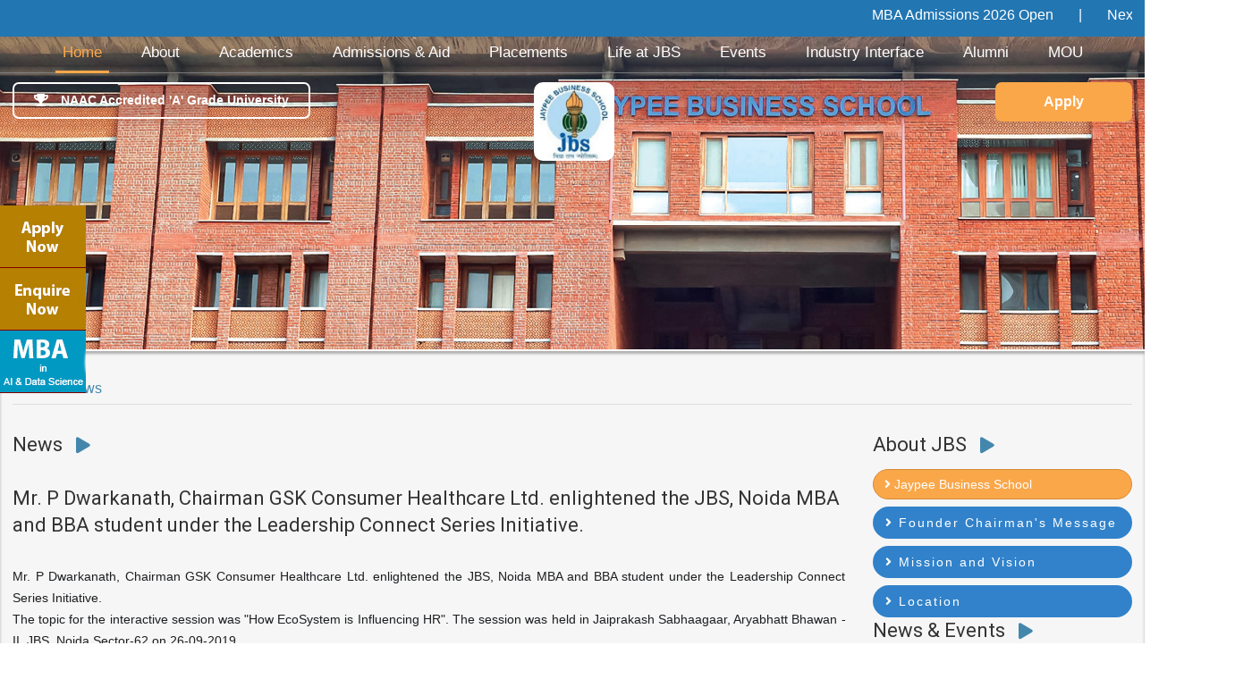

--- FILE ---
content_type: text/html; charset=UTF-8
request_url: https://jbs.ac.in/view-news/163
body_size: 10689
content:
<!DOCTYPE html>

<html lang="en">
<head>
<meta charset="UTF-8">
	<meta name="google-site-verification" content="J7AnarM2drTAVSah6VEt2Rfnk3H_T-NpnKOirgfsNZw" />

<title>Mr. P Dwarkanath, Chairman GSK Consumer Healthcare Ltd. enlightened the JBS, Noida MBA and BBA student under the Leadership Connect Series Initiative.</title>
							<!-- MBA Admission procedure, Admission procedure of MBA, Admission in MBA College  -->
<meta name="description" content="Mr. P Dwarkanath, Chairman GSK Consumer Healthcare Ltd. enlightened the JBS, Noida MBA and BBA student under the Leadership Connect Series Initiative.
The topic for the interactive session was &quot;How EcoSystem is Influencing HR&quot;. The session was held in Jaiprakash Sabhaagaar, Aryabhatt Bhawan -II. JBS, Noida Sector-62 on 26-09-2019.

The session enriched JBS students to become potential managers on the real-life issues of the Corporate world. The talk emphasized the importance&nbsp;of leaders with a 360-degree view and how different strokes are required to motivate different people. The Guest speaker also talked about building up a positive culture in the organization. The program continued with questions and answers session where the speaker and his team patiently answered questions.


JBS, Noida wholeheartedly thanks to all who were involved in this fruitful and inspiring session.



">
<meta name="keywords" content="View News and Events, Jaypee Business School in news, JBS in  news, Jaypee Business School Noida in news papers, JBS in Media">
<meta name="robots" content="index, follow">
<meta name="revisit-after" content="7 days">
<meta name="abstract" content="View News and Events of Jaypee Business School Noida UP India">
<meta name="contact" content="info@jbs.ac.in">
<meta name="distribution" content="local">
<meta name="author" content="JBS MBA team">
<meta name="language" content="English"> 
<meta name="copyright" content="Jaypee Business School View News and Events"><meta http-equiv="X-UA-Compatible" content="IE=edge">
<meta name="viewport" content="width=device-width, initial-scale=1.0">
<link rel="icon" type="image/x-icon" href="https://jbs.ac.in/assets/frontnew/img/favicon.png">
<link rel='stylesheet' type="text/css" href='https://jbs.ac.in/assets/frontnew/css/all.min.css'>
<link rel="stylesheet" href="https://jbs.ac.in/assets/frontnew/css/font-awesome1.css" />
<link rel="stylesheet" href="https://jbs.ac.in/assets/frontnew/css/bootstrap.min.css">
<link rel="stylesheet" type="text/css" href="https://jbs.ac.in/assets/frontnew/css/style2.css">
<link rel="stylesheet" href="https://jbs.ac.in/assets/frontnew/css/style.css">
<link rel='stylesheet' href='https://jbs.ac.in/assets/frontnew/css/aos.css'>
<link rel="stylesheet" href="https://jbs.ac.in/assets/frontnew/carousel/dist/assets/owl.carousel.min.css">
<link rel="stylesheet" href="https://jbs.ac.in/assets/frontnew/carousel/dist/assets/owl.theme.default.min.css">
<link rel="stylesheet" type="text/css" href="https://jbs.ac.in/assets/front/css/css.css">
<style>
header {
    background: none;
}
.new_header {
    position: fixed;
    top: 0;
    background: #000;
}
</style>
<script type="text/javascript">

    document.addEventListener("DOMContentLoaded", function() {

        window.addEventListener('scroll', function() {

            if (window.scrollY > 50) {

                document.getElementById('navbar_top').classList.add('sticky-header');

                navbar_height = document.querySelector('.navbar').offsetHeight;

                document.body.style.paddingTop = navbar_height + 'px';

            } else {

                document.getElementById('navbar_top').classList.remove('sticky-header');

                document.body.style.paddingTop = '0';

            }

        });

    });

    </script> 


</head>

<body>

<!-- <div class="enqurie_btn">

        <a href="#" type="button" class=" btn-demo" data-toggle="modal" data-target="#exampleModal">ENQUIRY</a>

    </div> -->

<div class="modal left fade enquiry-popup" id="exampleModal" tabindex="" role="dialog" aria-labelledby="exampleModalLabel" aria-hidden="true">
  <div class="modal-dialog" role="document">
    <div class="modal-content">
   
      <div class="modal-footer">
        <button type="button" class="btn btn-secondary" data-dismiss="modal"><i class="fas fa-times"></i></button>
      </div>
    </div>
  </div>
</div>
<section class="top_bar_sec">
  <div class="container">
 <marquee onmouseover="stop();" onmouseout="start();">
 <p>MBA Admissions 2026 Open     &nbsp;&nbsp; &nbsp;&nbsp; | &nbsp;&nbsp; &nbsp;&nbsp; Next round of Online/Offline GD/PI for Admission to MBA 2026-28 batch is on February 6th, 2026<a href="https://jbs.ac.in/gd-pi-details"> Click here. </a>&nbsp;&nbsp;&nbsp;&nbsp;&nbsp;&nbsp; <!--The last date to apply for MBA admissions is May 31, 2025--> &nbsp;&nbsp;&nbsp;&nbsp;&nbsp;&nbsp; Admissions to MBA in AI and Data Science Open - Limited Seats <a href="https://jbs.ac.in/mba-artificial-intelligence-and-data-science">Click here. </a> &nbsp;&nbsp; &nbsp;&nbsp;&nbsp;&nbsp;&nbsp;&nbsp;&nbsp;&nbsp;JBS has been ranked 801-1000 in Business and Economics in Times Higher Education Worldwide Rankings. </p>
    </marquee>
    <!--    <marquee onmouseover="stop();" onmouseout="start();">

                   <p>    </p>
            </marquee>--> 
    
  </div>
</section>
<header class="main_header" >
  <div class="container">
    <nav class="navbar navbar-expand-lg navbar-light">
      <div class="logo_div"> <a href="#"><img src="https://jbs.ac.in/assets/frontnew/img/new-logo.jpeg" alt="mba college"></a> </div>
      <button class="navbar-toggler" type="button" data-toggle="collapse" data-target="#navbarSupportedContent" aria-controls="navbarSupportedContent" aria-expanded="false" aria-label="Toggle navigation"> <span class="navbar-toggler-icon"></span> </button>
      <div class="collapse navbar-collapse" id="navbarSupportedContent">
        <ul class="navbar-nav">
          <li class="nav-item active"> <a class="nav-link" href="https://jbs.ac.in/">Home <span class="sr-only">(current)</span></a> </li>
          <li class="nav-item dropdown"> <a class="nav-link dropdown-toggle" href="#" role="button" data-toggle="dropdown" aria-expanded="false">About</a>
            <div class="dropdown-menu"> <a class="dropdown-item" href="https://jbs.ac.in/jaypee-business-school">Jaypee Business School</a> <a class="dropdown-item"  href="https://jbs.ac.in/mission-and-vision">Mission and Vision</a> <a class="dropdown-item" href="https://jbs.ac.in/founder">Message from Founder-JSS </a> <a class="dropdown-item" href="https://jbs.ac.in/chancellor">Chancellor</a><a class="dropdown-item" href="https://jbs.ac.in/pro-chancellor">Pro Chancellor</a><a class="dropdown-item" href="https://jbs.ac.in/ceo">CEO</a>  <!--<a class="dropdown-item" href="https://jbs.ac.in/vice-chancellor">Vice Chancellor</a>--> 
              <!--<li><a href="https://jbs.ac.in/vice-provost">Vice Provost</a></li>
              <!--<li><a href="https://jbs.ac.in/vice-provost">Vice Provost</a></li>
                                <li><a href="https://jbs.ac.in/vice-provost-message">Vice Provost's Message</a></li>--> 
              <a class="dropdown-item"  href="https://jbs.ac.in/jbs-director">JBS Director</a>
				<a class="dropdown-item"  href="https://jbs.ac.in/internal-committees">Internal Committees</a>
				 <a class="dropdown-item"  href="https://jbs.ac.in/board-of-studies">Board of Studies (BoS)</a><!--<a class="dropdown-item"  href="https://jbs.ac.in/council-of-wise">Council of Wise</a> -->
              <!--  <li><a href="https://jbs.ac.in/welcome-letter-to-new-students">Welcome Letter to New Students</a></li>--> 
              <!--  <a class="dropdown-item"  href="https://jbs.ac.in/conducted-events">Conducted Events</a> <a class="dropdown-item"  href="https://jbs.ac.in/location">Location</a> --></div>
          </li>
          <li class="nav-item dropdown">
          <a class="nav-link dropdown-toggle" href="#" role="button" data-toggle="dropdown" aria-expanded="false"> Academics </a>
          
			<ul class="dropdown-menu" aria-labelledby="navbarDropdownMenuLink">

  <!-- Programmes -->
  <li class="dropdown-submenu">
    <a class="dropdown-item dropdown-toggle" href="#">Programmes    <i class="fa fa-caret-right"></i></a>
    <ul class="dropdown-menu">
		 <!-- Under Graduate -->
      <li class="dropdown-submenu">
        <a class="dropdown-item dropdown-toggle" href="#">Undergraduate <i class="fa fa-caret-right"></i></a>
        <ul class="dropdown-menu">
          <li><a class="dropdown-item" href="https://jbs.ac.in/bba">BBA</a></li>
          <li><a class="dropdown-item" href="https://jbs.ac.in/bcom">B.Com</a></li>
        </ul>
      </li>


      <!-- Post Graduate -->
      <li class="dropdown-submenu">
        <a class="dropdown-item dropdown-toggle" href="#">Postgraduate <i class="fa fa-caret-right"></i></a>
        <ul class="dropdown-menu">
          
         <!-- <li><a class="dropdown-item" href="https://jbs.ac.in/mba-specialisation">Traditional Specialisations</a></li>-->
          <li><a class="dropdown-item" href="https://jbs.ac.in/mba-artificial-intelligence-and-data-science">MBA (AI & Data Science)</a></li>
          <li><a class="dropdown-item" href="https://jbs.ac.in/mba-hospital-and-healthcare-management">MBA (HHM)</a></li>
			<li><a class="dropdown-item" href="https://jbs.ac.in/mba">MBA</a></li>
          <li><a class="dropdown-item" href="https://jbs.ac.in/mcom">M.Com</a></li>
        </ul>
      </li>

     
      <!-- Ph.D -->
      <li><a class="dropdown-item" href="https://jbs.ac.in/phd-program">Ph.D</a></li>

    </ul>
  </li>

  <!-- JBS Faculty -->
  <li><a class="dropdown-item" href="https://jbs.ac.in/jbs-faculty">JBS Faculty</a></li>

  <!-- Visiting Faculty -->
  <li><a class="dropdown-item" href="https://jbs.ac.in/visiting-faculty">Visiting Faculty</a></li>

  <!-- Newsletters -->
  <li class="dropdown-submenu">
    <a class="dropdown-item dropdown-toggle" href="#">Newsletters <i class="fa fa-caret-right"></i></a>
    <ul class="dropdown-menu">
      <li><a class="dropdown-item" href="https://jbs.ac.in/pdf/Sambandh-2025.pdf">Sambandh'25</a></li>
    <!--  <li><a class="dropdown-item" href="https://jbs.ac.in/student-newsletters">Student Newsletters</a></li>-->
    </ul>
  </li>

</ul>
  
			  
          <li class="nav-item dropdown">
          <a class="nav-link dropdown-toggle" href="#" role="button" data-toggle="dropdown" aria-expanded="false"> Admissions & Aid </a>
          <ul class="dropdown-menu" aria-labelledby="navbarDropdownMenuLink">
            <li class="dropdown-submenu">
            <a class="dropdown-item dropdown-toggle" href="#"> Choose a Program <i class="fa fa-caret-right"></i></a>
            <ul class="dropdown-menu">
              <li><a class="dropdown-item"  href="https://jbs.ac.in/mba">MBA</a> </li>
              <li><a class="dropdown-item" href="https://jbs.ac.in/bba">BBA</a> </li>
					<li><a class="dropdown-item" href="https://jbs.ac.in/bcom">B.Com</a> </li>
				<li><a class="dropdown-item" href="https://jbs.ac.in/mcom">M.Com</a> </li>
              <li><a class="dropdown-item" href="https://jbs.ac.in/phd-program">Ph.D</a> </li>
              </li>
            </ul>
            </li>
            <li class="dropdown-submenu">
            <a class="dropdown-item dropdown-toggle" href="#">Admission Procedure<i class="fa fa-caret-right"></i></a>
            <ul class="dropdown-menu">
              <li><a class="dropdown-item"  href="https://jbs.ac.in/mba-admission-procedure">MBA</a> </li>
              <li><a class="dropdown-item" href="https://jbs.ac.in/bba-admission-procedure">BBA</a> </li>
				<li><a class="dropdown-item" href="https://jbs.ac.in/bcom-admission-procedure">B.Com</a> </li>
				 <li><a class="dropdown-item" href="https://jbs.ac.in/mcom-admission-procedure">M.Com</a> </li>
              <li><a class="dropdown-item" href="https://jbs.ac.in/phd-admission-procedure">Ph.D</a> </li>
              </li>
            </ul>
            </li>
            <li> <a class="dropdown-item" href="https://jbs.ac.in/gd-pi-details">GD/PI Details</a> </li>
            <li class="dropdown-submenu">
            <a class="dropdown-item dropdown-toggle" href="#">Fee Structure <i class="fa fa-caret-right"></i></a>
            <ul class="dropdown-menu">
              <li><a class="dropdown-item" href="https://jbs.ac.in/mba-fee-structure">MBA </a> </li>
				<li><a class="dropdown-item" href="https://jbs.ac.in/mba-hhm-em-fee-structure">MBA in HHM</a> </li>
					<li><a class="dropdown-item" href="https://jbs.ac.in/mba-ai-and-ds-fee-structure">MBA in AI & Data Science</a> </li>
              <li><a class="dropdown-item" href="https://jbs.ac.in/bba-fee-structure">BBA</a> </li>
				<li><a class="dropdown-item" href="https://jbs.ac.in/bcom-fee-structure">B.Com</a> </li>
				 <li><a class="dropdown-item" href="https://jbs.ac.in/mcom-fee-structure">M.Com</a> </li>
				<li><a class="dropdown-item" href="https://jbs.ac.in/ma-fee-structure">Master's in Digital Business Management</a> </li>
              <li><a class="dropdown-item" href="https://jbs.ac.in/phd-fee-structure">Ph.D</a> </li>
              </li>
            </ul>
            </li>
            <li> <a class="dropdown-item" href="https://jbs.ac.in/mba-application-form"> MBA Application Form</a> </li>
	<li> <a class="dropdown-item" href="https://jbs.ac.in/assets/front/pdf/JBSAdmsBrochure2026.pdf">Download E-brochure</a> </li>
           <!-- <li> <a class="dropdown-item" href="https://jbs.ac.in/download-ebrochure">Download E-brochure</a> </li>-->
            <li> <a class="dropdown-item" href="https://jbs.ac.in/feedback">Send Query / Feedback</a> </li>
            <li> <a class="dropdown-item" href="https://jbs.ac.in/apply-online">Apply Online</a> </li>
            <li> <a class="dropdown-item" href="https://jbs.ac.in/faq">FAQ</a> </li>
          </ul>
          </li>
          <li class="nav-item dropdown"> <a class="nav-link dropdown-toggle" href="#" role="button" data-toggle="dropdown" aria-expanded="false"> Placements </a>
            <div class="dropdown-menu"> <a class="dropdown-item" href="https://jbs.ac.in/mba-placements">MBA Placements</a> <a class="dropdown-item" href="https://jbs.ac.in/bba-placements">BBA Placements</a> <!--<a class="dropdown-item" href="https://jbs.ac.in/jbs-alumni-placements">JBS Alumni Placements</a>--> <a class="dropdown-item" href="https://jbs.ac.in/corporate-mentorship-program">Corporate Mentorship Program @ JBS</a> <a class="dropdown-item" href="https://jbs.ac.in/corporate-internship">Corporate Internship</a> <a class="dropdown-item" href="https://jbs.ac.in/contact-jbs-t-and-p">Contact T&amp;P</a> </div>
          </li>
          <li class="nav-item dropdown"> <a class="nav-link dropdown-toggle" href="#" role="button" data-toggle="dropdown" aria-expanded="false"> Life at JBS </a>
            <div class="dropdown-menu"> <a class="dropdown-item" href="https://jbs.ac.in/lecture-rooms">Lecture Rooms</a> <a class="dropdown-item"  href="https://jbs.ac.in/auditorium">Auditorium</a> <a class="dropdown-item"  href="https://jbs.ac.in/library">Library</a> <a class="dropdown-item"  href="https://jbs.ac.in/computer-centre">Computer Centre</a> <a class="dropdown-item"  href="https://jbs.ac.in/residential-accommodation">Hostel</a> <a class="dropdown-item"  href="https://jbs.ac.in/cafeteria">Cafeteria</a> <a class="dropdown-item"  href="https://www.jiit.ac.in/jiit-youth-club">Student Life of JIIT </a> <a class="dropdown-item"  href="https://jbs.ac.in/club-activities-at-jbs">Club Activities at JBS</a></div>
          </li>
          <li class="nav-item dropdown">
  <a class="nav-link dropdown-toggle" href="#" role="button" data-toggle="dropdown" aria-expanded="false">
    Events
  </a>

  <ul class="dropdown-menu">
	  <li><a class="dropdown-item" href="https://jbs.ac.in/forthcoming-events">Forthcoming Events</a></li>
    <li><a class="dropdown-item" href="https://jbs.ac.in/ICAMT-2025/">International Conference</a></li>
    <li><a class="dropdown-item" href="https://jbs.ac.in/manager-of-the-year">Manager of the Year</a></li>
    <li><a class="dropdown-item" href="https://jbs.ac.in/view-news/582">Orientation Program</a></li>

    <!-- Skill Development Program Submenu -->
    <li class="dropdown-submenu">
      <a class="dropdown-item dropdown-toggle" href="#">
        Skill Development Program <i class="fa fa-caret-right"></i>
      </a>
      <ul class="dropdown-menu">
		   <li><a class="dropdown-item" href="https://jbs.ac.in/view-news/612">NSMART Lab Training Session</a></li>
        <li><a class="dropdown-item" href="https://jbs.ac.in/view-news/583">Mental Health Awareness Week</a></li>
       
      </ul>
    </li>

    <li><a class="dropdown-item" href="https://jbs.ac.in/industrial-visits">Industry Visits</a></li>
    <li><a class="dropdown-item" href="https://jbs.ac.in/view-news/528">IDEAThon</a></li>
    <li><a class="dropdown-item" href="https://jbs.ac.in/view-news/529">Outbound Activity</a></li>
    <li><a class="dropdown-item" href="https://jbs.ac.in/internationalization">International Immersion</a></li>
    <li><a class="dropdown-item" href="https://jbs.ac.in/view-news/421">Customer Acquisition & Engagement</a></li>
    <li><a class="dropdown-item" href="https://jbs.ac.in/view-news/609">Icebreaker & Club Introduction</a></li>
  </ul>
</li>
<li class="nav-item dropdown">
  <a class="nav-link dropdown-toggle" href="#" id="navbarDropdownMenuLink" role="button" data-toggle="dropdown" aria-expanded="false">
    Industry Interface
  </a>

  <ul class="dropdown-menu" aria-labelledby="navbarDropdownMenuLink">
    <li><a class="dropdown-item" href="https://jbs.ac.in/seminars">Seminars</a></li>
    <li><a class="dropdown-item" href="https://jbs.ac.in/workshops">Workshops</a></li>
    <li><a class="dropdown-item" href="https://jbs.ac.in/guest-lecture">Guest Lecture</a></li>
    <li><a class="dropdown-item" href="https://jbs.ac.in/certification-programmes">Certification Programmes</a></li>

    <!-- FDP Submenu -->
    <li class="dropdown-submenu">
      <a class="dropdown-item dropdown-toggle" href="#">
        FDP <i class="fa fa-caret-right"></i>
      </a>
      <ul class="dropdown-menu">
        <li><a class="dropdown-item" href="https://jbs.ac.in/fdp">FDP</a></li>
        <li><a class="dropdown-item" href="https://jbs.ac.in/assets/front/pdf/16th-to-21st-Dec24-FDP-ATAL.pdf">FDP Report</a></li>
      </ul>
    </li>

    <li><a class="dropdown-item" href="https://jbs.ac.in/mdp">MDP</a></li>
    <li><a class="dropdown-item" href="https://jbs.ac.in/sdp">SDP</a></li>
    <li><a class="dropdown-item" href="https://jbs.ac.in/webinar">Webinars</a></li>
    <li><a class="dropdown-item" href="https://jbs.ac.in/cdp">CDP</a></li>
  </ul>
</li>

        
          <li class="nav-item dropdown"> <a class="nav-link dropdown-toggle" href="#" role="button" data-toggle="dropdown" aria-expanded="false"> Alumni </a>
            <div class="dropdown-menu"> <a class="dropdown-item" href="https://jbs.ac.in/alumni">Alumni</a> <a class="dropdown-item"  href="https://jbs.ac.in/jbs-alumni-placements">JBS Alumni Placements</a> <a class="dropdown-item"  href="https://jbs.ac.in/alumni-interaction-series">Alumni Interaction Series</a> </div>
          </li>
	<li class="nav-item "> <a class="nav-link" href="https://jbs.ac.in/mou">MOU </a> </li>
        </ul>
      </div>
    </nav>
  </div>
</header>
<section class="logo_sec">
  <div class="container">
    <div class="logo_main">
      <div class="left_btn"> <a href="#"><span class="button-icon"><i class="fas fa-trophy"></i></span> NAAC Accredited 'A' Grade University</a> </div>
      <div class="logo_div"> <a href="#"><img src="https://jbs.ac.in/assets/frontnew/img/new-logo.jpeg" alt="best mba college"></a> </div>
    <div class="right_btn"> <a href="https://jbs.ac.in/apply-online" target="_blank" rel="noopener noreferrer">Apply</a></div>
	<!--<div class="right_btn"> <a href="https://www.getadmissions.com/jaypee" target="_blank" rel="noopener noreferrer">Apply</a></div>-->
    </div>
  </div>
</section>
<style type="text/css">

.applyOnlineBtn {
    background-color: #800000;
    background-image: url("https://jbs.ac.in/assets/front/images/appli-online-floatter.jpg");
    background-repeat: no-repeat;
    border-bottom: 1px solid #800000;
    color: #fff;
    font-weight: bold;
    height: 70px;
    left: 0;
    position: fixed;
    top: 230px;
    transition: width 1s ease 0s;
    width: 96px;
    z-index: 9999999;
}
	
.applyOnlineBtn:hover {
    background-image: url("https://jbs.ac.in/assets/front/images/appli-online-floatter-H.jpg");
    background-repeat: no-repeat;
    border-bottom: 1px solid #dcbc35;
    width: 220px;
}


.itqm2017 {
    background-color: #800000;
    background-image: url("https://jbs.ac.in/assets/front/images/mba-ai-floatter.jpg");
    background-repeat: no-repeat;
    border-bottom: 1px solid #800000;
    color: #fff;
    font-weight: bold;
    height: 70px;
    left: 0;
    position: fixed;
    top: 370px;
    transition: width 1s ease 0s;
    width: 96px;
    z-index: 9999999;
}
.itqm2017:hover {
    background-image: url("https://jbs.ac.in/assets/front/images/mba-ai-hover.jpg");
    background-repeat: no-repeat;
    border-bottom: 1px solid #dcbc35;
    width: 220px;
}
		 
.fdp {
    background-color: #800000;
    background-image: url("https://jbs.ac.in/assets/front/images/e-now-floatter.jpg");
    background-repeat: no-repeat;
    border-bottom: 1px solid #800000;
    color: #fff;
    font-weight: bold;
    height: 70px;
    left: 0;
    position: fixed;
    top: 300px;
    transition: width 1s ease 0s;
    width: 96px;
    z-index: 9999999;
}
.fdp:hover {
    background-image: url("https://jbs.ac.in/assets/front/images/e-now-floatter-h.jpg");
    background-repeat: no-repeat;
    border-bottom: 1px solid #dcbc35;
    width: 220px;
}


.ncsbp20 {
    background-color: #800000;
    background-image: url("https://jbs.ac.in/assets/front/images/ncsbp20.jpg");
    background-repeat: no-repeat;
    border-bottom: 1px solid #800000;
    color: #fff;
    font-weight: bold;
    height: 70px;
    left: 0;
    position: fixed;
    top: 230px;
    transition: width 1s ease 0s;
    width: 96px;
    z-index: 9999999;
}
.ncsbp20:hover {
    background-image: url("https://jbs.ac.in/assets/front/images/ncsbp20_hover.jpg");
    background-repeat: no-repeat;
    border-bottom: 1px solid #dcbc35;
    width: 220px;
}
         
 	
	.mdp2024 {
    background-color: #800000;
    background-image: url("https://jbs.ac.in/assets/front/images/mdp-floatter.jpg");
    background-repeat: no-repeat;
    border-bottom: 1px solid #800000;
    color: #fff;
    font-weight: bold;
    height: 70px;
    left: 0;
    position: fixed;
    top: 440px;
    transition: width 1s ease 0s;
    width: 96px;
    z-index: 9999999;
}
.mdp2024:hover {
    background-image: url("https://jbs.ac.in/assets/front/images/mdp-hover.jpg");
    background-repeat: no-repeat;
    border-bottom: 1px solid #dcbc35;
    width: 220px;
}
	
.cdp2017 {
    background-color: #800000;
    background-image: url("https://jbs.ac.in/assets/front/images/cdp2017-floatter.jpg");
    background-repeat: no-repeat;
    border-bottom: 1px solid #800000;
    color: #fff;
    font-weight: bold;
    height: 70px;
    left: 0;
    position: fixed;
    top: 240px;
    transition: width 1s ease 0s;
    width: 96px;
    z-index: 9999999;
}
.cdp2017:hover {
    background-image: url("https://jbs.ac.in/assets/front/images/cdp2017-floatter-hover.jpg");
    background-repeat: no-repeat;
    border-bottom: 1px solid #dcbc35;
    width: 220px;
}


.cdp2019 {
    background-color: #800000;
    background-image: url("https://jbs.ac.in/assets/front/images/cdp2022-floatter.jpg");
    background-repeat: no-repeat;
    border-bottom: 1px solid #800000;
    color: #fff;
    font-weight: bold;
    height: 70px;
    left: 0;
    position: fixed;
    top: 440px;
    transition: width 1s ease 0s;
    width: 96px;
    z-index: 9999999;
}
.cdp2019:hover {
    background-image: url("https://jbs.ac.in/assets/front/images/cdp2022-floatter-hover.jpg");
    background-repeat: no-repeat;
    border-bottom: 1px solid #dcbc35;
    width: 220px;
}
	.edp2021 {
    background-color: #800000;
    background-image: url("https://jbs.ac.in/assets/front/images/edp-floatter.jpg");
    background-repeat: no-repeat;
    border-bottom: 1px solid #800000;
    color: #fff;
    font-weight: bold;
    height: 70px;
    left: 0;
    position: fixed;
    top: 440px;
    transition: width 1s ease 0s;
    width: 96px;
    z-index: 9999999;
}
.edp2021:hover {
    background-image: url("https://jbs.ac.in/assets/front/images/edp-hover.jpg");
    background-repeat: no-repeat;
    border-bottom: 1px solid #dcbc35;
    width: 220px;
}	
	.cdp2020 {
    background-color: #800000;
    background-image: url("https://jbs.ac.in/assets/front/images/cdp2021-floatter.jpg");
    background-repeat: no-repeat;
    border-bottom: 1px solid #800000;
    color: #fff;
    font-weight: bold;
    height: 70px;
    left: 0;
    position: fixed;
    top: 510px;
    transition: width 1s ease 0s;
    width: 96px;
    z-index: 9999999;
}
.cdp2020:hover {
    background-image: url("https://jbs.ac.in/assets/front/images/cdp2021-floatter-hover.jpg");
    background-repeat: no-repeat;
    border-bottom: 1px solid #dcbc35;
    width: 220px;
}	 
		 
.esworkshop {
    background-color: #800000;
    background-image: url("https://jbs.ac.in/assets/front/images/es-workshop.jpg");
    background-repeat: no-repeat;
    border-bottom: 1px solid #800000;
    color: #fff;
    font-weight: bold;
    height: 70px;
    left: 0;
    position: fixed;
    top: 320px;
    transition: width 1s ease 0s;
    width: 96px;
    z-index: 9999999;
}
.esworkshop:hover {
    background-image: url("https://jbs.ac.in/assets/front/images/es-workshop-hover.jpg");
    background-repeat: no-repeat;
    border-bottom: 1px solid #dcbc35;
    width: 220px;
}

.financeSummit {
    background-color: #800000;
    background-image: url("https://jbs.ac.in/assets/front/images/1-day-Finance-Summit.jpg");
    background-repeat: no-repeat;
    border-bottom: 1px solid #800000;
    color: #fff;
    font-weight: bold;
    height: 70px;
    left: 0;
    position: fixed;
    top: 290px;
    transition: width 1s ease 0s;
    width: 96px;
    z-index: 9999999;
}
.financeSummit:hover {
    background-image: url("https://jbs.ac.in/assets/front/images/1-day-Finance-Summit-hover.jpg");
    background-repeat: no-repeat;
    border-bottom: 1px solid #dcbc35;
    width: 220px;
}

.BPC2018 {
    background-color: #800000;
    background-image: url("https://jbs.ac.in/assets/front/images/BPC2018-floatter.jpg");
    background-repeat: no-repeat;
    border-bottom: 1px solid #800000;
    color: #fff;
    font-weight: bold;
    height: 70px;
    left: 0;
    position: fixed;
    top: 440px;
    transition: width 1s ease 0s;
    width: 96px;
    z-index: 9999999;
}
.BPC2018:hover {
    background-image: url("https://jbs.ac.in/assets/front/images/BPC2018-floatter-hover.jpg");
    background-repeat: no-repeat;
    border-bottom: 1px solid #dcbc35;
    width: 220px;
}
         
 /*.SPANDANTab1 {
    background-color: #800000;
    background-image: url("https://jbs.ac.in/assets/front/images/spandan2.png");
    background-repeat: no-repeat;
    border-bottom: 1px solid #800000;
    color: #fff;
    font-weight: bold;
    height: 70px;
    left: 0;
    position: fixed;
    top: 240px;
    transition: width 1s ease 0s;
    width: 92px;
    z-index: 9999999;
}
.SPANDANTab1:hover {
    background-image: url("https://jbs.ac.in/assets/front/images/spandan3.png");
    background-repeat: no-repeat;
    border-bottom: 1px solid #dcbc35;
    width: 220px;
}


*/
.FDPab1 {
    background-color: #800000;
    background-image: url("https://jbs.ac.in/assets/front/images/cdp-flooter.jpg");
    background-repeat: no-repeat;
    border-bottom: 1px solid #800000;
    color: #fff;
    font-weight: bold;
    height: 70px;
    left: 0;
    position: fixed;
    top: 240px;
    transition: width 1s ease 0s;
    width: 96px;
    z-index: 9999999;
}
.FDPab1:hover {
    background-image: url("https://jbs.ac.in/assets/front/images/cdp-flooter-H.jpg");
    background-repeat: no-repeat;
    border-bottom: 1px solid #dcbc35;
    width: 220px;
}

/*start mobile floatter*/
.itqm2017M {
  background-color: #800000;
  background-image: url("https://jbs.ac.in/assets/front/images/Webinar-main.jpg");
  background-repeat: no-repeat;
  color: #fff;
  font-weight: bold;
  height: 50px;
  left: 0;
  position: fixed;
  bottom: 0px;
  transition: width 1s ease 0s;
  width: 66px;
  z-index: 9999999;
}
.itqm2017M:hover {
  background-image: url("https://jbs.ac.in/assets/front/images/Webinar-hover.jpg");
  background-repeat: no-repeat;
  width: 66px;
}

.cdp2018M {
  background-color: #800000;
  background-image: url("https://jbs.ac.in/assets/front/images/cdp2018-floatter-m.jpg");
  background-repeat: no-repeat;
  color: #fff;
  font-weight: bold;
  height: 50px;
  left: 67px;
  position: fixed;
  bottom: 0px;
  transition: width 1s ease 0s;
  width: 66px;
  z-index: 9999999;
}
.cdp2018M:hover {
  background-image: url("https://jbs.ac.in/assets/front/images/cdp2018-floatter-m-hover.jpg");
  background-repeat: no-repeat;
  width: 66px;
}

.NISMM {
  background-color: #800000;
  background-image: url("https://jbs.ac.in/assets/front/images/nism-floatter-m.jpg");
  background-repeat: no-repeat;
  color: #fff;
  font-weight: bold;
  height: 50px;
  left: 134px;
  position: fixed;
  bottom: 0px;
  transition: width 1s ease 0s;
  width: 66px;
  z-index: 9999999;
}
.NISMM:hover {
  background-image: url("https://jbs.ac.in/assets/front/images/nism-floatter-m-hover.jpg");
  background-repeat: no-repeat;
  width: 66px;
}

.BPC2018M {
  background-color: #800000;
  background-image: url("https://jbs.ac.in/assets/front/images/BPC2018-floatter-m.jpg");
  background-repeat: no-repeat;
  color: #fff;
  font-weight: bold;
  height: 50px;
  left: 201px;
  position: fixed;
  bottom: 0px;
  transition: width 1s ease 0s;
  width: 66px;
  z-index: 9999999;
}
.BPC2018M:hover {
  background-image: url("https://jbs.ac.in/assets/front/images/BPC2018-floatter-m-hover.jpg");
  background-repeat: no-repeat;
  width: 66px;
}

.mobileFloatter li{
  width: 33.3% !important;
}
/*end mobile floatter*/



    </style>
<div class="hidden-xs mobile-hidden-btn"> 
   <a target="_blank" href="https://jbs.ac.in/apply-online"><div class="applyOnlineBtn"></div></a>
	 <!-- <a target="_blank" href="https://jbs.ac.in/upload/pdf/MDP-21st-NOVEMBER-2024.pdf"><div class="mdp2024"></div></a>-->
 <!-- <a target="_blank" href="https://jbs.ac.in/CDP2024/"><div class="cdp2019"></div></a>-->
 <a target="_blank" href="https://jbs.ac.in/mba-artificial-intelligence-and-data-science"><div class="itqm2017"></div></a> 
  <!--	 <a target="_blank" href="https://jbs.ac.in/events"><div class="itqm2017"></div></a>--> 
	
 <a target="_blank" href="https://jbs.ac.in/enquire">
  <div class="fdp"></div>
  </a>
	
	<!--<a target="_blank" href="https://jbs.ac.in/ICAMT-2025/index.html">
  <div class="ICAMTTab1"></div>
  </a>-->
	
	<!-- <a target="_blank" href="https://jbs.ac.in/view-news/421">
  <div class="CSDTab1"></div>
  </a> -->
  <!--<a target="_blank" href="https://jbs.ac.in/CSD-Workshop-2022"><div class="CSDTab1"></div></a>--> 
  <!-- <a target="_blank" href="https://jbs.ac.in/edp/"><div class="edp2021"></div></a>
      <a target="_blank" href="https://jbs.ac.in/NCSBP-2020/">
        <div class="ncsbp20"></div>
      </a>--> 
  <!-- <a target="_blank" href="https://jbs.ac.in/assets/front/pdf/Finance_summit_Registration_form.pdf">
        <div class="financeSummit"></div>
      </a> --> 
  <!--      <a target="_blank" href="https://jbs.ac.in/business-plan-competition" target="_blank"><div class="BPC2018"></div></a>--> 
</div>
<div class="hidden-sm hidden-md hidden-lg mobileFloatterBg">
  <ul class="mobileFloatter">
    <!-- <li>
          <a target="_blank" href="http://www.itqm-meeting.org/2017/">2<sup>nd</sup> International Conference</a>
        </li> --> 
    <li>
          <a target="_blank" href="https://jbs.ac.in/apply-online">Apply<br>Online</a>
        </li>
 <li>
  <a target="_blank" style="font-size:16px; line-height:1.25;" href="https://jbs.ac.in/enquire">
    <strong>Admission<br>Enquire</strong>
  </a>
</li>
	  		   <li>
          <a target="_blank" style="font-size: 14px;" href="https://jbs.ac.in/mba-artificial-intelligence-and-data-science">
           <STRONG>MBA</STRONG>  <br> in <br> (AI & Data Science)
          </a>
        </li>
		   <!--<li>
          <a target="_blank" style="font-size: 11px;" href="https://jbs.ac.in/edp">
            EDP on <br>Emerging Marketing<br> Technologies
          </a>
        </li>-->
    <!--  <li>
          <a target="_blank" style="font-size: 11px;" href="https://jbs.ac.in/ICAMT-2023/">
          ICAMT 2023
          </a>
        </li>--> 
    <!--       <li>
          <a target="_blank" href="https://jbs.ac.in/CDP2020/">Competency Development Programme</a>
        </li>--> 
    <!-- <li>
          <a target="_blank" href="https://jbs.ac.in/assets/front/images/program-content-for-website-and-brochure.pdf">NISM and ICICI Workshop</a>
        </li>
        <li>
          <a target="_blank" href="https://jbs.ac.in/business-plan-competition">Business Plan Competition</a>
        </li> -->
  </ul>
</div>

    <!-- start carousel -->
    <div id="carousel-id" class="carousel slide" data-ride="carousel">
     
      <div class="carousel-inner">
     
        <div class="item active"> <img src="https://jbs.ac.in/assets/front/images/banner/inner.jpg" alt="Best Business School">
         
        </div>
       
      </div>
      </div>
    <!-- end carousel -->
    <div class="clr"></div>
  </div>

<!-- start main content -->
<div class="main-content inner-shadow">
	<div class="container">
		<div class="row">
			<div class="col-xs-12 col-sm-12 col-md-12 col-lg-12">
				<p class="breadkaram"><a href="https://jbs.ac.in/">Home</a>  <i class="fa fa-angle-right"></i> <a href="https://jbs.ac.in/news-and-events">News</a></p>
			</div>
		</div>
		<div class="row">
			<div class="col-xs-12 col-sm-12 col-md-9 col-lg-9">
				<h3>News <i class="fa fa-play"></i></h3>
				<p>
                
                <h3>
                                   Mr. P Dwarkanath, Chairman GSK Consumer Healthcare Ltd. enlightened the JBS, Noida MBA and BBA student under the Leadership Connect Series Initiative. 
                               
                </h3>
         
</p>
<p style="margin: 0px 0px 6px; font-family: Helvetica, Arial, sans-serif; color: rgb(28, 30, 33); font-size: 14px;">Mr. P Dwarkanath, Chairman GSK Consumer Healthcare Ltd. enlightened the JBS, Noida MBA and BBA student under the Leadership Connect Series Initiative.<br />
The topic for the interactive session was &quot;How EcoSystem is Influencing HR&quot;. The session was held in Jaiprakash Sabhaagaar, Aryabhatt Bhawan -II. JBS, Noida Sector-62 on 26-09-2019.</p>

<p style="margin: 6px 0px; font-family: Helvetica, Arial, sans-serif; color: rgb(28, 30, 33); font-size: 14px;">The session enriched JBS students to become potential managers on the real-life issues of the Corporate world. The talk emphasized the importance&nbsp;<span class="text_exposed_show" style="display: inline; font-family: inherit;">of leaders with a 360-degree view and how different strokes are required to motivate different people. The Guest speaker also talked about building up a positive culture in the organization. The program continued with questions and answers session where the speaker and his team patiently answered questions.</span></p>

<div class="text_exposed_show" style="display: inline; font-family: Helvetica, Arial, sans-serif; color: rgb(28, 30, 33); font-size: 14px;">
<p style="margin: 0px 0px 6px; font-family: inherit;">JBS, Noida wholeheartedly thanks to all who were involved in this fruitful and inspiring session.</p>
</div>

<p><img src="https://jbs.ac.in/assets/front/images/event/oct2019/My%20Post.jpg" style="max-width: 100%;" /></p>
<p>


</p>


         
                
			</div>
			
			<div class="col-xs-12 col-sm-12 col-md-3 col-lg-3">
        <h3>About JBS <i class="fa fa-play"></i></h3>
        <a href="https://jbs.ac.in/jaypee-business-school" class="btn btn-info btn-block inner-text-button" role="button"><i class="fa fa-angle-right"></i> Jaypee Business School</a> 
<a href="https://jbs.ac.in/founder" class="btn btn-primary btn-block inner-text-button" role="button"><i class="fa fa-angle-right"></i> Founder Chairman's Message</a> 
<!-- <a href="https://jbs.ac.in/vice-chancellor" class="btn btn-primary btn-block inner-text-button" role="button"><i class="fa fa-angle-right"></i> Vice Chancellor</a> --> <a href="https://jbs.ac.in/mission-and-vision" class="btn btn-primary btn-block inner-text-button" role="button"><i class="fa fa-angle-right"></i> Mission and Vision</a> 
<a href="https://jbs.ac.in/location" class="btn btn-primary btn-block inner-text-button" role="button"><i class="fa fa-angle-right"></i> Location</a> 

        
        <h3>News &amp; Events <i class="fa fa-play"></i></h3>
				<div class="vticker">
            <ul>
                            <div class="dbox">
               <!--  <h5> 26 January 2026 </h5> -->
                <small><a href="https://jbs.ac.in/view-news/623" >Admissions are OPEN for the MBA 2026 28 at Jaypee Business School</a></small> 
              </div>
                           <div class="dbox">
               <!--  <h5> 24 January 2026 </h5> -->
                <small><a href="https://jbs.ac.in/view-news/622" >JBS Noida is proud to announce the signing of a Memorandum of Understanding MoU with SAS India Pvt Ltd</a></small> 
              </div>
                           <div class="dbox">
               <!--  <h5> 3 January 2026 </h5> -->
                <small><a href="https://jbs.ac.in/view-news/621" >Much congratulations to our 2nd and 1st year students of BBA Team Bid and Beyond</a></small> 
              </div>
                           <div class="dbox">
               <!--  <h5> 25 November 2025 </h5> -->
                <small><a href="https://jbs.ac.in/view-news/620" >JBS proudly conducted Sessions 1 and 2 of the SmartPLS Workshop led by Prof James Gaskin</a></small> 
              </div>
                           <div class="dbox">
               <!--  <h5> 12 November 2025 </h5> -->
                <small><a href="https://jbs.ac.in/view-news/619" >3 Days Workshop on MarTech and AI Driven Marketing </a></small> 
              </div>
                           <div class="dbox">
               <!--  <h5> 31 October 2025 </h5> -->
                <small><a href="https://jbs.ac.in/view-news/618" >ZEE NEWS KAVI YUDH</a></small> 
              </div>
                           <div class="dbox">
               <!--  <h5> 30 October 2025 </h5> -->
                <small><a href="https://jbs.ac.in/view-news/617" >INDUSTRIAL VISIT REPORT ON MOON BEVERAGES LTD COCA COLA</a></small> 
              </div>
                           <div class="dbox">
               <!--  <h5> 4 October 2025 </h5> -->
                <small><a href="https://jbs.ac.in/view-news/603" >Financial Literacy Quiz Recap</a></small> 
              </div>
                           <div class="dbox">
               <!--  <h5> 3 October 2025 </h5> -->
                <small><a href="https://jbs.ac.in/view-news/602" >Join us at Jaypee Business School for AI for Smarter Business Decisions</a></small> 
              </div>
                           <div class="dbox">
               <!--  <h5> 2 October 2025 </h5> -->
                <small><a href="https://jbs.ac.in/view-news/601" >Day 4 Student Immersion Program</a></small> 
              </div>
             
            </ul>
          </div>
            <a href="https://jbs.ac.in/news-and-events" class="btn btn-primary btn-md margin-top10">MORE <i class="fa fa-angle-right"></i></a>      </div>
		</div>
	</div>
	<div class="clr"></div>
</div>
<!-- end main content -->﻿<!-- Google Tag Manager (noscript) -->
<noscript><iframe src="https://www.googletagmanager.com/ns.html?id=GTM-TRMSRMW3"
height="0" width="0" style="display:none;visibility:hidden"></iframe></noscript>
<!-- End Google Tag Manager (noscript) -->
<!--<div class="enqurie_btn"> <a href="#" type="button" class=" btn-demo" data-toggle="modal" data-target="#exampleModal">ENQUIRY</a> </div>-->
<footer>
  <div class="container">
      <div class="row">
          <div class="col-x-12 col-sm-12 col-md-6 col-lg-6" data-aos="fade-right">
              <div class="footerWidget">
                  <h3 class="lined-footer"><span>Quick Links</span></h3>
                  <div class="row">
                      <div class="col-xs-12 col-sm-6 col-md-6 col-lg-6">
                          <ul class="footerLi">
                              <li><a href="https://jbs.ac.in/jaypee-business-school" title="Jaypee Business School">Jaypee Business School</a></li>
                              <li><a href="https://jbs.ac.in/founder" title="Message from Founder-JSS">Message from Founder-JSS </a></li>
                              <li><a href="https://jbs.ac.in/vice-chancellor" title="Vice Chancellor">Vice Chancellor's Message</a></li>
                              <li><a href="https://jbs.ac.in/bba-program" title="BBA">BBA Program</a></li>
                              <li><a href="https://jbs.ac.in/mba-program" title="MBA">MBA Program</a></li>
                              <li><a href="https://jbs.ac.in/mba-admission-procedure" title="MBA">MBA Admission Procedure</a></li>
                              <li><a href="https://jbs.ac.in/mba-fee-structure" title="MBA">MBA Fee Structure / Refund Policy</a></li>
                              <li><a href="https://jbs.ac.in/mba-placements" title="MBA Placements">MBA Placements</a></li>
                              <!--<li><a href="https://jbs.ac.in/jbs-faculty" title="JBS Faculty">JBS Faculty</a></li>-->
                              <li><a href="https://jbs.ac.in/bcom"  title="B.Com Program">B.Com Program</a></li>
							  <li><a href="https://jbs.ac.in/mcom"  title="M.Com Program">M.Com Program</a></li>
							   <li><a href="https://jbs.ac.in/phd-program" title="Ph.D">Ph.D Program</a></li>
                          </ul>
                      </div>
                      <div class="col-xs-12 col-sm-6 col-md-6 col-lg-6">
                          <ul class="footerLi">
                             
							    <li><a href="https://www.jiit.ac.in/" target="_blank" title="JIIT">JIIT</a></li>
							  <li><a href="https://jbs.ac.in/conducted-events" target="_blank" title="JIIT">Conducted Events</a></li>
                             <!-- <li><a href="https://jbs.ac.in/assets/front/images/PHD ORD-Mod-Jan 2024.pdf" title="Ph.D">Ph.D Admission Procedure</a></li>-->
                              <li><a href="https://jbs.ac.in/phd-fee-structure" target="_blank" title="Ph.D">Ph.D Fee Structure</a></li>
                              <li><a href="https://jbs.ac.in/awards" target="_blank" title="Awards">Awards</a></li>
							  <li><a href="https://jbs.ac.in/mou" target="_blank" title="Awards">MOUs</a></li>
                              <li><a href="https://jbs.ac.in/alumni" title="Alumni">Alumni</a></li>
                              <li><a href="https://jbs.ac.in/leadership" title="Leadership">Leadership</a></li>
							  <li><a href="https://jbs.ac.in/pdf/Sambandh-2025.pdf" title="Sambandh">Sambandh'25</a></li>
                              <li><a href="https://jbs.ac.in/our-heritage" title="Our Heritage">Our Heritage</a></li>
                              <li><a href="https://jbs.ac.in/faq" title="FAQs">FAQs</a></li>
                              <li><a href="https://jbs.ac.in/contact" title="Contact">Contact Us</a></li>
                              <li><a href="http://webmail.jiit.ac.in/" target="_blank" title="Webmail">Webmail</a>
                              </li>
                          </ul>
                      </div>
                  </div>
                  <div class="clr"></div>
              </div>
          </div>
          <div class="col-x-12 col-sm-6 col-md-3 col-lg-3" data-aos="fade-up">
              <div class="footerWidget">
                  <h3 class="lined-footer"><span>360 virtual tour</span></h3>
                  <img src="https://jbs.ac.in/assets/front/images/slide1.jpg" class="imgResponsive" alt="Jaypee Business School 360 Virtual Tour" title="Jaypee Business School 360 Virtual Tour">
                  <p class="footer-text"></p>
                  <a href="https://youtu.be/d_bJXyQ_dCk" target="_blank" class="btn btn-info btn-md b-radius" title="View More">View More <i class="fa fa-angle-right"></i></a>
                  <div class="clr"></div>
              </div>
          </div>
          <div class="col-x-12 col-sm-6 col-md-3 col-lg-3" data-aos="fade-left">
              <div class="footerWidget">
                  <h3 class="lined-footer"><span>Stay Connected</span></h3>
                  <section class="footerMarg">
                      <a href="https://www.facebook.com/JBS.Noida" target="_blank" title="">
                          <div class="fIcon fLeft"><i class="fa fa-facebook"></i></div>
                      </a>
                      <a href="https://www.instagram.com/JBSNOIDA/" target="_blank" title="">
                          <div class="IIcon fLeft"><i class="fa fa-instagram"></i></div>
                      </a>
                                        </a>
                      <a href="https://www.linkedin.com/company/jbs-noida" target="_blank" title="">
                          <div class="tIcon fLeft"><i class="fa fa-linkedin"></i></div>
                      </a>
                      <a href="https://www.youtube.com/user/jaypeebusinessschool/videos" target="_blank" title="">
                          <div class="yIcon fLeft"><i class="fa fa-youtube-play"></i></div>
                      </a>
                      <a href="https://bestmbacollege.wordpress.com/" target="_blank" title="">
                          <div class="yIcon fLeft"><i class="fa fa-wordpress"></i></div>
                      </a>
                      <div class="clr"></div>
                  </section>
                  <div class="news">
                      <h4>Sign up for newsletter</h4>
                      <form action="https://jbs.ac.in/jbs/newsletter_submit" method="POST" role="form" id="news_form">
                          <div class="input-group">
                              <input type="email" class="form-control" name="email" id="Enter Your Email" placeholder="Enter Your Email" required="">
                              <button type="submit" class="input-group-addon danger gh ">Go</button> </div>
                      </form>
                      <!-- Begin MailChimp Signup Form -->
                      <link href="https://cdn-images.mailchimp.com/embedcode/slim-081711.css" rel="stylesheet" type="text/css">
                  </div>
                  <!--End mc_embed_signup-->
                  <div class="clr"></div>
              </div>
              <div class="jh">
                  <h4>General Enquiries:</h4>
                  <p class="footer-text">Tel: +91 (120)-2400973-975 Ext 173. 179 Mob- +91-9560349500/700
                      <br>Monday-Friday, 9.00am-5.00pm<br>Saturday, 9.00am-1.30pm </p>
                  <div class="clr"></div>
              </div>
              <div class="clr"></div>
          </div>
      </div>
  </div>
</footer>
<section class="footer">
  <div class="copyright">
      <div class="container">
          <div class="row">
              <div class="col-md-12">
                  <p class="text-white-sk font-12">© Jaypee Business School, All rights reserved | <a class="text-white-sk font-12 yellow_link" href="https://jbs.ac.in/privacy-policy">Privacy Policy</a><span class="right-align"> Web Design & Development by <a href="https://www.bedicreative.com/" target="_blank"><img src="https://jbs.ac.in/assets/frontnew/img/bedicreative.jpg" alt="MBA institute"> </a></span></p>
              </div>
          </div>
      </div>
  </div>
</section>
<script src="https://jbs.ac.in/assets/frontnew/js/jquery.min.js"></script>
<script>
$(window).scroll(function() { 
  var header = $(".main_header"); 
   var scroll = $(window).scrollTop();
   if (scroll >= 50) {
       header.addClass("new_header");
   } else {
       header.removeClass("new_header");
   }
});
</script>
<script src="https://jbs.ac.in/assets/frontnew/js/popper.min.js"></script>
<script src="https://jbs.ac.in/assets/frontnew/js/bootstrap.min.js"></script>
<script src="https://jbs.ac.in/assets/frontnew/js/imsec.js"></script>
<script src="https://jbs.ac.in/assets/frontnew/js/newsbox/jquery.bootstrap.newsbox.min.js" type="text/javascript"></script>
<!--<script src="https://jbs.ac.in/assets/frontnew/js/customb08f.js"></script>-->
<script>


$(".playVideo").click(function() {
  $('.banner video').prop('muted', false);
});
</script>
<script src='https://jbs.ac.in/assets/frontnew/js/aos.js'></script>
<script type="text/javascript">
AOS.init({
  duration: 1200,
})
$(function() {
  $(".homeNews").bootstrapNews({
      newsPerPage: 7,
      autoplay: true,
      pauseOnHover: true,
      direction: 'up',
      newsTickerInterval: 4000,
      onToDo: function() {
          console.log(this);
      }
  });
});
</script>
<!-- owl-crousel -->
<script src="https://jbs.ac.in/assets/frontnew/carousel/dist/owl.carousel.min.js"></script>
<script type="text/javascript">
$(document).ready(function() {
  $('.owl-carousel-highlights').owlCarousel({
      loop: true,
      nav: false,
      dots: true,
      autoplay: true,
      autoplayTimeout: 4000,
      autoplayHoverPause: true,
      responsive: {
          0: {
              items: 1
          },
          600: {
              items: 2
          },
          1000: {
              items: 3
          }
      }
  });
  $('.owl-carousel-logos').owlCarousel({
      loop: true,
      margin: 10,
      nav: false,
      dots: true,
      responsive: {
          0: {
              items: 1
          },
          600: {
              items: 1
          },
          1000: {
              items: 1
          }
      }
  });
  $(".media-carousel").owlCarousel({
      loop: true,
      autoplay: true,
      autoplayTimeout: 4000,
      autoplayHoverPause: true,
      nav: true,
      navText: [
          '<i class="fa fa-chevron-left"></i>',
          '<i class="fa fa-chevron-right"></i>'
      ],
      dots: false,
      responsive: {
          0: {
              items: 1
          },
          750: {
              items: 2
          },
          1000: {
              items: 4
          }
      }
  });
  $(".testimonial-carousel").owlCarousel({
      loop: true,
      autoplay: true,
      autoplayTimeout: 4000,
      autoplayHoverPause: true,
      nav: true,
      navText: [
          '<i class="fa fa-chevron-left"></i>',
          '<i class="fa fa-chevron-right"></i>'
      ],
      dots: false,
      responsive: {
          0: {
              items: 1
          },
          750: {
              items: 1
          },
          1000: {
              items: 1
          }
      }
  });
});
</script> 

<script src="https://ajax.googleapis.com/ajax/libs/jquery/3.7.1/jquery.min.js"></script>
<script>
$(document).ready(function(){
  $("#showBio").click(function(){
    $(".showBiography").toggle(500);
  });
});
</script>
<!--Start of Tawk.to Script-->
<script type="text/javascript">
var Tawk_API=Tawk_API||{}, Tawk_LoadStart=new Date();
(function(){
var s1=document.createElement("script"),s0=document.getElementsByTagName("script")[0];
s1.async=true;
s1.src='https://embed.tawk.to/661a437d1ec1082f04e1ebad/1hrb9f9p5';
s1.charset='UTF-8';
s1.setAttribute('crossorigin','*');
s0.parentNode.insertBefore(s1,s0);
})();
</script>
<!--End of Tawk.to Script-->
<!-- owl-crousel -->
    <script src="https://jbs.ac.in/carousel/dist/owl.carousel.min.js"></script>
    <script type="text/javascript">
    $(document).ready(function() {
        $('.owl-carousel-highlights').owlCarousel({
            loop: true,
            nav: false,
            dots: true,
            autoplay: true,
            autoplayTimeout: 4000,
            autoplayHoverPause: true,
            responsive: {
                0: {
                    items: 1
                },
                600: {
                    items: 2
                },
                1000: {
                    items: 3
                }
            }
        });
        $('.owl-carousel-logos').owlCarousel({
            loop: true,
            margin: 10,
            nav: false,
            dots: true,
            responsive: {
                0: {
                    items: 1
                },
                600: {
                    items: 1
                },
                1000: {
                    items: 1
                }
            }
        });
        $(".media-carousel").owlCarousel({
            loop: true,
            autoplay: true,
            autoplayTimeout: 4000,
            autoplayHoverPause: true,
            nav: true,
            navText: [
                '<i class="fa fa-chevron-left"></i>',
                '<i class="fa fa-chevron-right"></i>'
            ],
            dots: false,
            responsive: {
                0: {
                    items: 1
                },
                750: {
                    items: 2
                },
                1000: {
                    items: 4
                }
            }
        });
        $(".testimonial-carousel").owlCarousel({
            loop: true,
            autoplay: true,
            autoplayTimeout: 4000,
            autoplayHoverPause: true,
            nav: true,
            navText: [
                '<i class="fa fa-chevron-left"></i>',
                '<i class="fa fa-chevron-right"></i>'
            ],
            dots: false,
            responsive: {
                0: {
                    items: 1
                },
                750: {
                    items: 1
                },
                1000: {
                    items: 1
                }
            }
        });
    });
    </script>
</body>

</html>

--- FILE ---
content_type: text/css
request_url: https://jbs.ac.in/assets/frontnew/css/all.min.css
body_size: 2674
content:
.fa-li {
  text-align: center
}
.fa, .fas {
  -moz-osx-font-smoothing: grayscale;
  -webkit-font-smoothing: antialiased;
  display: inline-block;
  font-style: normal;
  font-variant: normal;
  text-rendering: auto;
  line-height: 1
}
.fa-lg {
  font-size: 1.33333em;
  line-height: .75em;
  vertical-align: -.0667em
}
.fa-xs {
  font-size: .75em
}
.fa-sm {
  font-size: .875em
}
.fa-1x {
  font-size: 1em
}
.fa-2x {
  font-size: 2em
}
.fa-3x {
  font-size: 3em
}
.fa-4x {
  font-size: 4em
}
.fa-5x {
  font-size: 5em
}
.fa-6x {
  font-size: 6em
}
.fa-7x {
  font-size: 7em
}
.fa-8x {
  font-size: 8em
}
.fa-9x {
  font-size: 9em
}
.fa-10x {
  font-size: 10em
}
.fa-ul {
  list-style-type: none;
  margin-left: 2.5em;
  padding-left: 0
}
.fa-ul > li {
  position: relative
}
.fa-li {
  left: -2em;
  position: absolute;
  width: 2em;
  line-height: inherit
}
.fa-border {
  border: .08em solid #eee;
  border-radius: .1em;
  padding: .2em .25em .15em
}
.fa-pull-left {
  float: left
}
.fa-pull-right {
  float: right
}
.fa.fa-pull-left, .fas.fa-pull-left {
  margin-right: .3em
}
.fa.fa-pull-right, .fas.fa-pull-right {
  margin-left: .3em
}
@keyframes fa-spin {
  0% {
    transform: rotate(0)
  }
  to {
    transform: rotate(1turn)
  }
}
.fa-500px:before {
  content: "\f26e"
}
.fa-address-card:before {
  content: "\f2bb"
}
.fa-align-center:before {
  content: "\f037"
}
.fa-align-justify:before {
  content: "\f039"
}
.fa-align-left:before {
  content: "\f036"
}
.fa-align-right:before {
  content: "\f038"
}
.fa-amazon:before {
  content: "\f270"
}
.fa-analytics:before {
  content: "\f643"
}
.fa-anchor:before {
  content: "\f13d"
}
.fa-angle-down:before {
  content: "\f107"
}
.fa-angle-left:before {
  content: "\f104"
}
.fa-angle-right:before {
  content: "\f105"
}
.fa-angle-up:before {
  content: "\f106"
}
.fa-arrow-alt-circle-down:before {
  content: "\f358"
}
.fa-arrow-alt-circle-left:before {
  content: "\f359"
}
.fa-arrow-alt-circle-right:before {
  content: "\f35a"
}
.fa-arrow-alt-circle-up:before {
  content: "\f35b"
}
.fa-arrow-alt-down:before {
  content: "\f354"
}
.fa-arrow-alt-from-bottom:before {
  content: "\f346"
}
.fa-arrow-alt-from-left:before {
  content: "\f347"
}
.fa-arrow-alt-from-right:before {
  content: "\f348"
}
.fa-arrow-alt-from-top:before {
  content: "\f349"
}
.fa-arrow-alt-left:before {
  content: "\f355"
}
.fa-arrow-alt-right:before {
  content: "\f356"
}
.fa-arrow-alt-square-down:before {
  content: "\f350"
}
.fa-arrow-alt-square-left:before {
  content: "\f351"
}
.fa-arrow-alt-square-right:before {
  content: "\f352"
}
.fa-arrow-alt-square-up:before {
  content: "\f353"
}
.fa-arrow-alt-to-bottom:before {
  content: "\f34a"
}
.fa-arrow-alt-to-left:before {
  content: "\f34b"
}
.fa-arrow-alt-to-right:before {
  content: "\f34c"
}
.fa-arrow-alt-to-top:before {
  content: "\f34d"
}
.fa-arrow-alt-up:before {
  content: "\f357"
}
.fa-arrow-circle-down:before {
  content: "\f0ab"
}
.fa-arrow-circle-left:before {
  content: "\f0a8"
}
.fa-arrow-circle-right:before {
  content: "\f0a9"
}
.fa-arrow-circle-up:before {
  content: "\f0aa"
}
.fa-arrow-down:before {
  content: "\f063"
}
.fa-arrow-from-bottom:before {
  content: "\f342"
}
.fa-arrow-from-left:before {
  content: "\f343"
}
.fa-arrow-from-right:before {
  content: "\f344"
}
.fa-arrow-from-top:before {
  content: "\f345"
}
.fa-arrow-left:before {
  content: "\f060"
}
.fa-arrow-right:before {
  content: "\f061"
}
.fa-arrow-square-down:before {
  content: "\f339"
}
.fa-arrow-square-left:before {
  content: "\f33a"
}
.fa-arrow-square-right:before {
  content: "\f33b"
}
.fa-arrow-square-up:before {
  content: "\f33c"
}
.fa-arrow-to-bottom:before {
  content: "\f33d"
}
.fa-arrow-to-left:before {
  content: "\f33e"
}
.fa-arrow-to-right:before {
  content: "\f340"
}
.fa-arrow-to-top:before {
  content: "\f341"
}
.fa-arrow-up:before {
  content: "\f062"
}
.fa-at:before {
  content: "\f1fa"
}
.fa-bold:before {
  content: "\f032"
}
.fa-building:before {
  content: "\f1ad"
}
.fa-business-time:before {
  content: "\f64a"
}
.fa-car:before {
  content: "\f1b9"
}
.fa-car-alt:before {
  content: "\f5de"
}
.fa-caret-circle-down:before {
  content: "\f32d"
}
.fa-caret-circle-left:before {
  content: "\f32e"
}
.fa-caret-circle-right:before {
  content: "\f330"
}
.fa-caret-circle-up:before {
  content: "\f331"
}
.fa-caret-down:before {
  content: "\f0d7"
}
.fa-caret-left:before {
  content: "\f0d9"
}
.fa-caret-right:before {
  content: "\f0da"
}
.fa-caret-square-down:before {
  content: "\f150"
}
.fa-caret-square-left:before {
  content: "\f191"
}
.fa-caret-square-right:before {
  content: "\f152"
}
.fa-caret-square-up:before {
  content: "\f151"
}
.fa-caret-up:before {
  content: "\f0d8"
}
.fa-check:before {
  content: "\f00c"
}
.fa-check-circle:before {
  content: "\f058"
}
.fa-check-square:before {
  content: "\f14a"
}
.fa-chevron-circle-down:before {
  content: "\f13a"
}
.fa-chevron-circle-left:before {
  content: "\f137"
}
.fa-chevron-circle-right:before {
  content: "\f138"
}
.fa-chevron-circle-up:before {
  content: "\f139"
}
.fa-chevron-down:before {
  content: "\f078"
}
.fa-chevron-left:before {
  content: "\f053"
}
.fa-chevron-right:before {
  content: "\f054"
}
.fa-chevron-square-down:before {
  content: "\f329"
}
.fa-chevron-square-left:before {
  content: "\f32a"
}
.fa-chevron-square-right:before {
  content: "\f32b"
}
.fa-chevron-square-up:before {
  content: "\f32c"
}
.fa-chevron-up:before {
  content: "\f077"
}
.fa-circle:before {
  content: "\f111"
}
.fa-clipboard:before {
  content: "\f328"
}
.fa-clipboard-check:before {
  content: "\f46c"
}
.fa-clipboard-user:before {
  content: "\f7f3"
}
.fa-club:before {
  content: "\f327"
}
.fa-comments:before {
  content: "\f086"
}
.fa-comments-alt:before {
  content: "\f4b6"
}
.fa-copyright:before {
  content: "\f1f9"
}
.fa-crop:before {
  content: "\f125"
}
.fa-crop-alt:before {
  content: "\f565"
}
.fa-cross:before {
  content: "\f654"
}
.fa-css3:before {
  content: "\f13c"
}
.fa-css3-alt:before {
  content: "\f38b"
}
.fa-d-and-d:before {
  content: "\f38d"
}
.fa-discourse:before {
  content: "\f393"
}
.fa-download:before {
  content: "\f019"
}
.fa-edge:before {
  content: "\f282"
}
.fa-elementor:before {
  content: "\f430"
}
.fa-exchange:before {
  content: "\f0ec"
}
.fa-exchange-alt:before {
  content: "\f362"
}
.fa-expand:before {
  content: "\f065"
}
.fa-expand-alt:before {
  content: "\f424"
}
.fa-facebook:before {
  content: "\f09a"
}
.fa-facebook-f:before {
  content: "\f39e"
}
.fa-facebook-square:before {
  content: "\f082"
}
.fa-file:before {
  content: "\f15b"
}
.fa-file-alt:before {
  content: "\f15c"
}
.fa-file-check:before {
  content: "\f316"
}
.fa-file-download:before {
  content: "\f56d"
}
.fa-file-image:before {
  content: "\f1c5"
}
.fa-file-pdf:before {
  content: "\f1c1"
}
.fa-file-plus:before {
  content: "\f319"
}
.fa-file-upload:before {
  content: "\f574"
}
.fa-file-user:before {
  content: "\f65c"
}
.fa-file-video:before {
  content: "\f1c8"
}
.fa-first-aid:before {
  content: "\f479"
}
.fa-first-order:before {
  content: "\f2b0"
}
.fa-first-order-alt:before {
  content: "\f50a"
}
.fa-font:before {
  content: "\f031"
}
.fa-font-awesome:before {
  content: "\f2b4"
}
.fa-font-awesome-alt:before {
  content: "\f35c"
}
.fa-function:before {
  content: "\f661"
}
.fa-globe:before {
  content: "\f0ac"
}
.fa-globe-stand:before {
  content: "\f5f6"
}
.fa-google:before {
  content: "\f1a0"
}
.fa-google-play:before {
  content: "\f3ab"
}
.fa-google-plus:before {
  content: "\f2b3"
}
.fa-google-plus-square:before {
  content: "\f0d4"
}
.fa-h-square:before {
  content: "\f0fd"
}
.fa-h1:before {
  content: "\f313"
}
.fa-h2:before {
  content: "\f314"
}
.fa-h3:before {
  content: "\f315"
}
.fa-hands:before {
  content: "\f4c2"
}
.fa-hands-helping:before {
  content: "\f4c4"
}
.fa-heading:before {
  content: "\f1dc"
}
.fa-home:before {
  content: "\f015"
}
.fa-home-alt:before {
  content: "\f80a"
}
.fa-home-lg:before {
  content: "\f80b"
}
.fa-home-lg-alt:before {
  content: "\f80c"
}
.fa-html5:before {
  content: "\f13b"
}
.fa-id-card:before {
  content: "\f2c2"
}
.fa-id-card-alt:before {
  content: "\f47f"
}
.fa-image:before {
  content: "\f03e"
}
.fa-images:before {
  content: "\f302"
}
.fa-industry:before {
  content: "\f275"
}
.fa-industry-alt:before {
  content: "\f3b3"
}
.fa-info:before {
  content: "\f129"
}
.fa-info-circle:before {
  content: "\f05a"
}
.fa-info-square:before {
  content: "\f30f"
}
.fa-instagram:before {
  content: "\f16d"
}
.fa-js:before {
  content: "\f3b8"
}
.fa-js-square:before {
  content: "\f3b9"
}
.fa-key:before {
  content: "\f084"
}
.fa-language:before {
  content: "\f1ab"
}
.fa-level-down:before {
  content: "\f149"
}
.fa-level-down-alt:before {
  content: "\f3be"
}
.fa-level-up:before {
  content: "\f148"
}
.fa-level-up-alt:before {
  content: "\f3bf"
}
.fa-line:before {
  content: "\f3c0"
}
.fa-link:before {
  content: "\f0c1"
}
.fa-linkedin:before {
  content: "\f08c"
}
.fa-linkedin-in:before {
  content: "\f0e1"
}
.fa-location:before {
  content: "\f601"
}
.fa-location-arrow:before {
  content: "\f124"
}
.fa-location-circle:before {
  content: "\f602"
}
.fa-long-arrow-alt-down:before {
  content: "\f309"
}
.fa-long-arrow-alt-left:before {
  content: "\f30a"
}
.fa-long-arrow-alt-right:before {
  content: "\f30b"
}
.fa-long-arrow-alt-up:before {
  content: "\f30c"
}
.fa-long-arrow-down:before {
  content: "\f175"
}
.fa-long-arrow-left:before {
  content: "\f177"
}
.fa-long-arrow-right:before {
  content: "\f178"
}
.fa-long-arrow-up:before {
  content: "\f176"
}
.fa-mailchimp:before {
  content: "\f59e"
}
.fa-mix:before {
  content: "\f3cb"
}
.fa-mobile:before {
  content: "\f10b"
}
.fa-mobile-alt:before {
  content: "\f3cd"
}
.fa-ns8:before {
  content: "\f3d5"
}
.fa-page4:before {
  content: "\f3d7"
}
.fa-paper-plane:before {
  content: "\f1d8"
}
.fa-person-sign:before {
  content: "\f757"
}
.fa-php:before {
  content: "\f457"
}
.fa-pi:before {
  content: "\f67e"
}
.fa-plane:before {
  content: "\f072"
}
.fa-plane-alt:before {
  content: "\f3de"
}
.fa-play:before {
  content: "\f04b"
}
.fa-play-circle:before {
  content: "\f144"
}
.fa-plus:before {
  content: "\f067"
}
.fa-plus-circle:before {
  content: "\f055"
}
.fa-plus-square:before {
  content: "\f0fe"
}
.fa-quote-left:before {
  content: "\f10d"
}
.fa-quote-right:before {
  content: "\f10e"
}
.fa-r-project:before {
  content: "\f4f7"
}
.fa-repeat:before {
  content: "\f363"
}
.fa-repeat-1:before {
  content: "\f365"
}
.fa-repeat-1-alt:before {
  content: "\f366"
}
.fa-repeat-alt:before {
  content: "\f364"
}
.fa-save:before {
  content: "\f0c7"
}
.fa-school:before {
  content: "\f549"
}
.fa-scroll:before {
  content: "\f70e"
}
.fa-sign:before {
  content: "\f4d9"
}
.fa-sign-in:before {
  content: "\f090"
}
.fa-sign-in-alt:before {
  content: "\f2f6"
}
.fa-sign-language:before {
  content: "\f2a7"
}
.fa-square:before {
  content: "\f0c8"
}
.fa-staff:before {
  content: "\f71b"
}
.fa-stop:before {
  content: "\f04d"
}
.fa-stop-circle:before {
  content: "\f28d"
}
.fa-tag:before {
  content: "\f02b"
}
.fa-tags:before {
  content: "\f02c"
}
.fa-text-height:before {
  content: "\f034"
}
.fa-text-width:before {
  content: "\f035"
}
.fa-th:before {
  content: "\f00a"
}
.fa-th-large:before {
  content: "\f009"
}
.fa-toggle-on:before {
  content: "\f205"
}
.fa-trophy:before {
  content: "\f091"
}
.fa-trophy-alt:before {
  content: "\f2eb"
}
.fa-twitter:before {
  content: "\f099"
}
.fa-twitter-square:before {
  content: "\f081"
}
.fa-university:before {
  content: "\f19c"
}
.fa-upload:before {
  content: "\f093"
}
.fa-user:before {
  content: "\f007"
}
.fa-user-alt:before {
  content: "\f406"
}
.fa-user-check:before {
  content: "\f4fc"
}
.fa-user-circle:before {
  content: "\f2bd"
}
.fa-user-friends:before {
  content: "\f500"
}
.fa-user-md:before {
  content: "\f0f0"
}
.fa-user-plus:before {
  content: "\f234"
}
.fa-user-tag:before {
  content: "\f507"
}
.fa-video:before {
  content: "\f03d"
}
.fa-video-plus:before {
  content: "\f4e1"
}
.fa-weight:before {
  content: "\f496"
}
.fa-window:before {
  content: "\f40e"
}
.fa-window-alt:before {
  content: "\f40f"
}
.fa-wordpress:before {
  content: "\f19a"
}
.fa-youtube:before {
  content: "\f167"
}
.fa-youtube-square:before {
  content: "\f431"
}
.sr-only {
  border: 0;
  clip: rect(0, 0, 0, 0);
  height: 1px;
  margin: -1px;
  overflow: hidden;
  padding: 0;
  position: absolute;
  width: 1px
}
@font-face {
  font-family: "Font Awesome 5 Brands";
  font-style: normal;
  font-weight: 400;
  font-display: auto;
  src: url(https://jbs.ac.in/assets/frontnew/css/webfonts/fa-brands-400.eot);
  src: url(https://jbs.ac.in/assets/frontnew/css/webfonts/fa-brands-400d41d.eot?#iefix) format("embedded-opentype"), url(https://jbs.ac.in/assets/frontnew/css/webfonts/fa-brands-400.woff2) format("woff2"), url(webfonts/fa-brands-400.woff) format("woff"), url(https://jbs.ac.in/assets/frontnew/css/webfonts/fa-brands-400.ttf) format("truetype"), url(https://jbs.ac.in/assets/frontnew/css/webfonts/fa-brands-400.svg#fontawesome) format("svg")
}
@font-face {
  font-family: "Font Awesome 5 Pro";
  font-style: normal;
  font-weight: 300;
  font-display: auto;
  src: url(https://jbs.ac.in/assets/frontnew/css/webfonts/fa-light-300.eot);
  src: url(https://jbs.ac.in/assets/frontnew/css/webfonts/fa-light-300d41d.eot?#iefix) format("embedded-opentype"), url(https://jbs.ac.in/assets/frontnew/css/webfonts/fa-light-300.woff2) format("woff2"), url(webfonts/fa-light-300.woff) format("woff"), url(https://jbs.ac.in/assets/frontnew/css/webfonts/fa-light-300.ttf) format("truetype"), url(https://jbs.ac.in/assets/frontnew/css/webfonts/fa-light-300.svg#fontawesome) format("svg")
}
@font-face {
  font-family: "Font Awesome 5 Pro";
  font-style: normal;
  font-weight: 400;
  font-display: auto;
  src: url(https://jbs.ac.in/assets/frontnew/css/webfonts/fa-regular-400.eot);
  src: url(https://jbs.ac.in/assets/frontnew/css/webfonts/fa-regular-400d41d.eot?#iefix) format("embedded-opentype"), url(https://jbs.ac.in/assets/frontnew/css/webfonts/fa-regular-400.woff2) format("woff2"), url(webfonts/fa-regular-400.woff) format("woff"), url(https://jbs.ac.in/assets/frontnew/css/webfonts/fa-regular-400.ttf) format("truetype"), url(https://jbs.ac.in/assets/frontnew/css/webfonts/fa-regular-400.svg#fontawesome) format("svg")
}
@font-face {
  font-family: "Font Awesome 5 Pro";
  font-style: normal;
  font-weight: 900;
  font-display: auto;
  src: url(https://jbs.ac.in/assets/frontnew/css/webfonts/fa-solid-900.eot);
  src: url(https://jbs.ac.in/assets/frontnew/css/webfonts/fa-solid-900d41d.eot?#iefix) format("embedded-opentype"), url(https://jbs.ac.in/assets/frontnew/css/webfonts/fa-solid-900.woff2) format("woff2"), url(webfonts/fa-solid-900.woff) format("woff"), url(https://jbs.ac.in/assets/frontnew/css/webfonts/fa-solid-900.ttf) format("truetype"), url(https://jbs.ac.in/assets/frontnew/css/webfonts/fa-solid-900.svg#fontawesome) format("svg")
}
.fa, .fas {
  font-family: "Font Awesome 5 Pro" !important;
  font-weight: 900 !important
}

--- FILE ---
content_type: text/css
request_url: https://jbs.ac.in/assets/frontnew/css/style2.css
body_size: 37475
content:
@import url(https://fonts.googleapis.com/css2?family=Montserrat:ital,wght@0,300;0,400;0,500;0,600;0,700;0,800;1,300;1,400;1,500;1,600;1,700;1,800&display=swap);
body, h1, h2, h3 {
  padding: 0;
  margin: 0
}
.apply_academic a, .card-slider .card .badge, .logo_content h2, .mobile_primary ul li a, .search-programs h2, .search_li ul li a, .tabs-nav li a, a.view_profile, input[type=submit] {
  text-transform: uppercase
}
.btn, .gh, body, h1 {
  font-weight: 400
}
.lt-hlight p, h2, h3 {
  line-height: 1.4
}
h1, h2, h3 {
  color: #333
}
:focus, a:hover {
  outline: 0 !important
}
input, textarea {
  width: 100%;
  color: #666
}
.pagination, .pagination ul {
  flex-direction: row;
  align-content: center
}
.banner .slick-dots, .tab-link, .text-style table tr td ol, ul {
  list-style: none
}
.events_page .selectric .label, .news_views .selectric .label, .selectric .label {
  -webkit-user-select: none;
  -moz-user-select: none;
  -ms-user-select: none;
  white-space: nowrap
}
#btnNext:after, #btnPrev:before {
  font-family: "Font Awesome 5 Free";
  padding-right: 4px
}
.hidden, .invisible {
  visibility: hidden !important
}
#return-to-top, .btn, .btn:focus, .btn:hover, .card-slider .card, .card-slider .card .main-link, .footer-menu ul li a, .footerLi li a, .footerLi li a:hover, .mobile_primary ul li a, :focus, a, a:hover {
  text-decoration: none
}
body {
  font-family: 'Open Sans', sans-serif;
  overflow-x: hidden
}
h2 {
  font-size: 26px;
  font-weight: 500
}
a.view_profile, h3, h4 {
  font-weight: 400
}
h3 {
  font-size: 20px
}
a.view_profile {
  background-color: #4487ad;
  border: 0;
  padding: 5px 40px;
  color: #fff;
  border-radius: 50pc;
  cursor: pointer;
  transition: .3s;
  font-size: 14px;
  display: inline-block;
  margin-top: 16px
}
.modal-body, .news_works, .pagination ul, a, h4, input[type=submit], p, ul {
  padding: 0
}
.counter_home .row .col-6 .counter_home_box p, .page-content ul li, .pagination ul, a, h4, p, ul {
  margin: 0
}
a.view_profile:hover {
  background-color: #bb2957;
  color: #fff
}
input[type=submit], input[type=submit]:hover {
  background-color: #ff8d00;
  transition: .3s
}
h4 {
  font-size: 16px;
  line-height: 20px;
  color: #333
}
.page-content p, .page-content ul li, p {
  font-weight: 400;
  color: #333;
  font-size: 14px
}
.cal_marks ul, .events_date_time .add_calender ul, .events_date_time .events_social ul, .events_date_time ul, .footerLi ul, .header-social ul, .news_social ul, .news_works ul, .programs_box ul, .study-content ul, h5, h6 {
  padding: 0;
  margin: 0
}
.bg-grey {
  background-color: #f5f8fb
}
.page-content ul li {
  position: relative;
  padding-left: 15px;
  line-height: 20px
}
.page-content .boder-font {
  -webkit-text-stroke: 2px #ff8d00;
  color: #fff
}
.page-content .page-content-heading {
  font-weight: 600;
  margin-bottom: 20px
}
.page-content p {
  line-height: 24px
}
.page-content ul li::before {
  content: '';
  position: absolute;
  width: 5px;
  height: 5px;
  background: #6d6e70;
  border-radius: 100px;
  left: 0;
  top: 10px
}
a {
  outline: 0;
  transition: .3s;
  color: #666
}
.pagination .jump_page input, input {
  padding: 0 8px;
  font-size: 14px;
  font-weight: 400
}
a:hover {
  transition: .3s;
  color: #0097f7
}
.btn, .header-social ul li a, .marquee a {
  color: #fff
}
.event-div .event-box:hover .event-content .event-link, .events_row:hover .events_date_con a, .marquee a:hover, .mobile_primary ul li.current-menu-item a, .mobile_primary ul li:hover a, .news_box:hover .news_small_text p, .search_li ul li:hover a {
  color: #ff8d00
}
.border-radius-40px, .btn {
  border-radius: 40px
}
.btn-primary {
  background-color: #3182ca;
  color: #fff;
  border: 2px solid #3182ca;
  letter-spacing: 2px
}
.btn-primary:hover {
  background-color: #ee9a3d;
  color: #fff !important;
  border-color: #b27129 !important
}
footer {
  border-top: 10px solid #ee9b3f !important;
  width: 100%;
  padding: 20px 0
}
.btn-secondary {
  background-color: transparent;
  color: #666
}
.btn-secondary:hover, .header-social ul li a:hover {
  color: #28c0d4
}
input {
  border: 1px solid #ccc;
  border-radius: 6px;
  height: 45px;
  margin-bottom: 20px
}
input[type=submit] {
  border: 0;
  color: #fff;
  border-radius: 6px;
  width: 100%;
  cursor: pointer;
  height: 45px;
  font-size: 16px;
  font-weight: 400
}
textarea {
  border: 1px solid #ccc;
  border-radius: 6px;
  height: 110px;
  padding: 8px;
  font-weight: 400;
  font-size: 14px;
  resize: none
}
.pagination {
  display: flex;
  flex-wrap: wrap;
  align-items: center;
  justify-content: center;
  margin: 20px 0 0
}
.pagination ul {
  display: flex;
  flex-wrap: wrap;
  align-items: center;
  justify-content: center;
  width: 85%;
  float: left
}
.pagination ul li {
  width: 35px;
  height: 35px;
  display: flex;
  flex-direction: row;
  flex-wrap: wrap;
  align-items: center;
  justify-content: center;
  align-content: center;
  font-size: 14px;
  font-weight: 600;
  border-radius: 9px;
  background-color: transparent;
  margin: 0 3px;
  cursor: pointer;
  color: #1a2556;
  transition: .3s
}
.pagination ul li.active {
  background-color: #8e0b35;
  color: #fff
}
.pagination li:first-child, .pagination li:last-child {
  display: flex;
  color: #8e0b35
}
.breadcrumb ul li a, .contact-social-links li, .footer-social-links li, .footerMarg a, .pagination .jump_page p, .search_li ul, .testimonials-text img {
  display: inline-block
}
#btnNext, .fRight, .pagination .jump_page, .programs_box ul li a, .rec-bg .owl-nav button.owl-next {
  float: right
}
.main-content h3 {
  margin: 0 0 12px !important
}
.pagination .jump_page input {
  border: 1px solid #ccc;
  border-radius: 6px;
  height: 35px;
  width: 60px;
  color: #666;
  margin-bottom: 0
}
.pagination .jump_page input[type=submit] {
  color: #fff;
  font-weight: 600
}
.breadcrumb {
  padding: 10px 0;
  margin: 0;
  background-color: #333;
  border-radius: 0;
  color: #fff
}
.breadcrumb ul {
  padding: 0;
  margin: 0;
  display: inline-flex
}
.breadcrumb ul li {
  display: flex;
  padding: 0;
  align-items: center
}
.breadcrumb ul li + li::before {
  display: inline-block;
  margin: 0 8px 0 5px;
  transform: rotate(15deg);
  border-right: 1px solid #ccc;
  height: 10px;
  content: ""
}
.breadcrumb ul li a {
  padding: 0;
  color: #ccc;
  font-size: 13px;
  line-height: 15px
}
.breadcrumb ul li a .fa {
  font-size: 20px;
  color: #666
}
.breadcrumb ul li a .fa-home:before {
  color: #ccc
}
header {
  top: 0;
  width: 100%;
  z-index: 99
}
.sticky-header {
  position: fixed;
  width: 100%;
  left: 0;
  top: 0;
  z-index: 99;
  background: #f2f2f2 !important;
  box-shadow: 0 5px 10px #00000063;
  min-height: auto !important
}
.header_br_cr {
  border-color: #ccc !important
}
.top-header {
  padding: 0;
  position: relative;
  display: block;
  clear: both;
  border-bottom: 1px solid #ccc
}
.blueColor, .top-header.blueBorder {
  border-top: 6px solid #0097f7
}
#btnPrev, .fLeft, .header-social, .tabs-nav li, [class*=col-xxs-] {
  float: left
}
.header-social ul li {
  display: inline-block;
  margin-right: 30px
}
.header-contact {
  display: inline-block;
  margin: 0;
  padding: 0
}
.search_box, .search_box_blue {
  position: relative;
  right: 0;
  top: 0;
  padding: 0;
  -webkit-box-shadow: 0 0 32px 2px #0000000f;
  -moz-box-shadow: 0 0 32px 2px #0000000f;
  -o-box-shadow: 0 0 32px 2px #0000000f;
  -ms-box-shadow: 0 0 32px 2px #0000000f;
  box-shadow: 0 0 32px 2px #0000000f;
  background-color: #333333b3;
  display: none;
  width: 100%;
  z-index: 999
}
.search-btn:hover {
  color: #fff;
  background-color: #0097f7
}
.pinkColor {
  border-top: 6px solid #fc8447
}
.bluesearchClose, .searchClose {
  position: absolute;
  top: 13px;
  right: -30px;
  cursor: pointer;
  width: 25px;
  height: 25px;
  background-color: #5b5b5b;
  color: #fff;
  border-radius: 50%;
  display: inline-flex;
  justify-content: center;
  align-items: center
}
.search_li {
  padding: 5px 0 0;
  margin: 0;
  text-align: center
}
.search_li ul li {
  display: inline-block;
  padding: 0;
  margin: 0 0 10px
}
.search_li ul li a {
  font-size: 14px;
  line-height: 14px;
  color: #fff;
  font-weight: 300;
  padding: 0 0 0 12px;
  display: block;
  margin: 0 5px 0 0;
  position: relative
}
.search_li ul li a:after {
  content: "\f0c8";
  font-family: 'Font Awesome 5 Free';
  color: #fc8447;
  position: absolute;
  left: 0;
  top: 0;
  font-size: 10px
}
.search_box_blue .search_li ul li a:after {
  content: "\f0c8";
  font-family: 'Font Awesome 5 Free';
  color: #fccb00;
  position: absolute;
  left: 0;
  top: 0;
  font-size: 4px;
  font-weight: 600
}
.search_li_box {
  margin: 10px 0;
  position: relative
}
.search-btn, .search_box_blue .search-btn {
  color: #fff;
  position: absolute;
  right: 0;
  top: 0
}
.search_li_box input {
  width: 100%;
  margin-bottom: 0;
  background: 0 0;
  border: 1px solid #545454;
  height: 30px;
  border-radius: 0;
  border-width: 0 0 1px
}
.search-btn {
  width: 35px;
  height: 30px;
  background-color: #333;
  border-radius: 0;
  border-left: 1px solid #545454
}
.search_box_blue .search-btn {
  width: 45px;
  height: 45px;
  background-color: #0097f7;
  float: right;
  display: inline-flex;
  justify-content: center;
  align-items: center;
  border-radius: 6px
}
.search_box_blue .search-btn:hover {
  background-color: #fc8447
}
.logo .fifty-years-logo:after, .media_iframe::before {
  content: ""
}
.logo .fifty-years-logo {
  display: inline-block;
  padding: 4px 5px;
  margin-left: 10px
}
.logo img {
  max-height: 60px
}
.logo {
  display: flex;
  justify-content: space-evenly;
  align-items: center
}
.lt-hlight {
  border-left: 4px solid #faa61a;
  padding: 10px;
  margin-bottom: 20px;
  min-height: 100px;
  background: #fff;
  box-shadow: 0 1px 4px #000f 0 1px 4px #0003
}
.marquee-area {
  padding: 5px 0;
  position: relative;
  display: block
}
.marquee-area label {
  float: left;
  color: #000;
  padding: 4px 10px;
  font-size: 14px;
  line-height: 18px;
  background: #ff8d00;
  border-radius: 5px
}
.marquee-area p {
  color: #fff;
  line-height: 1
}
.marquee-area .marquee {
  display: flex;
  max-width: 100%;
  padding: 6px 8px 0
}
.header-menu {
  padding: 0;
  min-height: auto
}
.mobile_primary {
  padding: 0;
  transition: .6s;
  position: relative;
  z-index: 9999
}
.mobile_primary ul, .stat-li, .stat-li ul {
  margin: 0;
  padding: 0
}
.mobile_primary li {
  display: inline-block;
  padding: 0;
  margin: 0
}
.menu_fixed .sub-menu--button {
  top: 25%
}
.mobile_primary li:last-child {
  margin-right: 0
}
.mobile_primary ul li:hover a:after {
  color: #ff8d00;
  transform: rotate(180deg)
}
.mobile_primary ul li a:after {
  content: "\f107";
  font-family: 'Font Awesome 5 Pro';
  position: absolute;
  right: 0;
  top: 25px;
  font-size: 20px;
  font-weight: 300;
  transition: .3s
}
.mobile_primary ul li a {
  color: #4487ad;
  padding: 24px 15px;
  font-size: 14px;
  line-height: 20px;
  display: block;
  position: relative;
  font-weight: 600;
  z-index: 99;
  text-align: center;
  transition: .6s
}
.menu_fixed .mobile_primary ul li a {
  padding: 17px 15px;
  transition: .6s
}
.mobile_primary ul li.current-menu-item ul a, .mobile_primary ul ul li a:hover {
  color: #fc8447;
  background-color: transparent
}
.drop-down-graphic {
  display: flex;
  flex-direction: column;
  justify-content: space-between
}
.drop-down-graphic .dd--title span img {
  background-color: #eee;
  border: 1px solid #aaa
}
.sub-menu--button {
  position: absolute;
  top: 0;
  right: 0;
  display: none
}
.sub-menu--button::after {
  content: "\f107";
  font-family: 'Font Awesome 5 Pro';
  font-weight: 400;
  font-style: normal;
  font-size: 14px;
  line-height: 14px;
  color: #ffff
}
.admission .sub-menu--button, .hidden-xxs-up, .hide, .visible-lg, .visible-lg-block, .visible-lg-inline, .visible-lg-inline-block, .visible-md, .visible-md-block, .visible-md-inline, .visible-md-inline-block, .visible-sm, .visible-sm-block, .visible-sm-inline, .visible-sm-inline-block, .visible-xs, .visible-xs-block, .visible-xs-inline, .visible-xs-inline-block, .visible-xxs, .visible-xxs-block, .visible-xxs-inline, .visible-xxs-inline-block {
  display: none !important
}
.about-study .about-study-box a:hover p, .counter_home .row .col-6:nth-child(4n+0) .counter_home_box h2, .counter_home .row .col-6:nth-child(4n+0) .counter_home_box p, .counter_home .row .col-6:nth-child(4n+1) .counter_home_box h2, .counter_home .row .col-6:nth-child(4n+1) .counter_home_box p, .mobile_primary ul li ul li:hover .sub-menu--button::after, .mobile_primary ul li.current-menu-item .sub-menu--button::after, .mobile_primary ul li:hover .sub-menu--button::after, .table-fixed tbody td h3, .table-fixed tbody td li, .table-fixed tbody td p, ul.acc-li > li > div {
  color: #fff
}
.mobile_primary ul li ul li .sub-menu--button {
  position: absolute;
  top: 20%;
  right: 10px
}
.mobile_primary .sub-menu .sub-menu-details {
  padding: 10px 15px
}
.mobile_primary .sub-menu {
  background: #fff;
  text-align: left;
  list-style: none;
  margin: 0;
  padding: 0;
  position: absolute;
  top: 99%;
  left: 0;
  width: 100%;
  visibility: hidden;
  opacity: 0;
  border-radius: 0;
  border-bottom: 0;
  -webkit-transform: rotateX(-75deg);
  -moz-transform: rotateX(-75deg);
  -ms-transform: rotateX(-75deg);
  -o-transform: rotateX(-75deg);
  transform: rotateX(-75deg);
  -webkit-transition: .3s;
  -moz-transition: .3s;
  -o-transition: .3s;
  transition: .3s;
  -webkit-box-shadow: 0 8px 20px 0 #0000000f !important;
  box-shadow: 0 8px 20px 0 #0000000f !important;
  -webkit-transform-origin: 0 0 0;
  transform-origin: 0 0 0;
  border-top: 4px solid #ff8d00
}
.sub-menu h2 {
  font-size: 16px;
  font-weight: 400;
  line-height: 16px;
  color: #fff;
  padding: 10px;
  margin-bottom: 15px;
  background-color: #4487ad
}
.sub-menu p {
  font-size: 13px;
  font-weight: 400;
  line-height: 20px;
  color: #000;
  padding: 0;
  margin-top: 0
}
.mobile_primary .sub-menu li:hover {
  background: 0 0;
  color: #fecc02
}
.mobile_primary .sub-menu li {
  display: block;
  position: relative;
  padding: 0;
  margin: 0
}
.academic-affiliate .tab_drawer_heading, .banner .slick-dots li button:before, .clients_logo .slick-dots li button:before, .faculty_section .slick-dots li button:before, .fiends_programs [type=checkbox]:checked, .fiends_programs [type=checkbox]:not(:checked), .fixed_header, .flexible-view .program_box_container .close-details, .footer-top, .menu-button, .menuClose, .mobile_primary li .sub-menu ul li a::before, .mobile_primary li:hover > .sub-menu li:after, .mobile_primary li:hover > .sub-menu li:before, .program_box_gallery .program_box.open .program_box_container .open-details {
  display: none
}
.mobile_primary li .sub-menu ul li a {
  color: #333;
  padding: 0 0 8px;
  margin: 1px 0;
  display: block;
  text-transform: inherit;
  font-size: 14px;
  font-weight: 400;
  line-height: 20px;
  text-align: left;
  display: flex;
  position: relative;
  align-items: baseline
}
.mobile_primary li .sub-menu ul li a:hover, .mobile_primary li .sub-menu ul li a:hover:after {
  color: #0097f7
}
.academic-affiliate.industry-collab ul.tabs li.active:after, .mobile_primary .sub-menu li a:after, .mobile_primary .sub-menu li.current-menu-item > a:after, .mobile_primary .sub-menu li.current-page-ancestor > a:after, .mobile_primary .sub-menu li.menu-item-has-children:hover > a:after, .mobile_primary .sub-menu li.menu-item-has-children > a:hover:after, .selectric-scroll ul li::before {
  content: none
}
.mobile_primary .sub-menu .sub-menu {
  left: 100%;
  position: absolute;
  top: 0
}
.mobile_primary li:hover > .sub-menu {
  opacity: 1;
  visibility: visible;
  transform: rotateX(0);
  -o-transform: rotateX(0);
  -ms-transform: rotateX(0);
  -moz-transform: rotateX(0);
  -webkit-transform: rotateX(0);
  z-index: 9
}
.mobile_primary li:hover > .sub-menu li:hover > .sub-menu {
  display: block;
  top: 0
}
.mobile_primary li:hover > .sub-menu li:hover > .sub-menu.sub-sub-menu {
  display: block;
  right: 0;
  top: 0
}
.mobile_primary li:hover > .sub-menu li:hover > .sub-menu li a {
  text-transform: none
}
.swap-welcome-content .row:nth-of-type(2n) {
  flex-direction: row-reverse
}
ul.admission {
  column-count: 3
}
.rounded-circle-img.chancellor-image {
  display: flex;
  border: 1px solid #ccc;
  width: 150px;
  height: 150px;
  overflow: hidden;
  position: absolute;
  z-index: 9;
  top: -25px;
  left: 0
}
.chancellor-card, .pl-90 {
  padding-left: 90px !important
}
.carousel__slide__inner {
  overflow: hidden;
  position: relative
}
.carousel.slick-slider .slick-dots li button {
  width: 15px;
  height: 15px;
  padding: 5px;
  border: 1px solid #fff;
  border-radius: 50px
}
.carousel.slick-slider .slick-dots li.slick-active button, .news_box {
  background: #fff
}
.carousel.slick-slider .slick-dots {
  bottom: 15px
}
.doAnimation .slick-active .carousel__slide__inner .carousel__image {
  animation: 875ms cubic-bezier(.7, 0, .3, 1) 375ms both scale-out;
  transform: scale(1.3)
}
.carousel__slide__overlay {
  background-color: transparent;
  background-size: 100%;
  height: 100%;
  left: 0;
  opacity: .5;
  position: absolute;
  top: 0;
  width: 100%;
  z-index: 2
}
.slick-active .carousel__slide__overlay {
  animation: 1.375s cubic-bezier(.645, .045, .355, 1) .25s reverse both scale-in-hor-left
}
.carousel__image {
  height: 100%;
  object-fit: cover;
  position: relative;
  transform: scale(1);
  width: 100%;
  z-index: 1;
  max-height: 400px
}
.tabs {
  margin: 0;
  padding: 0;
  display: flex;
  justify-content: center
}
.tab-link {
  margin: 0 1%;
  padding: 10px 40px;
  color: #aaa;
  cursor: pointer;
  font-weight: 700;
  transition: .5s;
  border-bottom: 3px solid #fff0;
  letter-spacing: 1px
}
.tab-link:hover {
  color: #999;
  border-color: #999
}
.tab-link.active {
  border-color: #fecc00;
  color: #4487ad
}
.industry-content .card-shadow img {
  width: 100%;
  height: 100%;
  object-fit: contain
}
.industry-content .card-shadow {
  height: 130px;
  background: #fff;
  border: 1px solid #efefef;
  margin-bottom: 0;
  border-radius: 5px
}
.border-none {
  border: 0
}
.content-wrapper {
  padding: 40px 80px
}
.content-wrapper .tab-content {
  display: none;
  text-align: center;
  color: #888;
  font-weight: 300;
  font-size: 15px;
  opacity: 0;
  transform: translateY(15px);
  animation: .5s forwards fadeIn
}
.content-wrapper .tab-content.active, .navbar-nav li:hover > ul.dropdown-menu {
  display: block
}
.academic-affiliate .nav-pills .nav-link.active, .academic-affiliate .nav-pills .show > .nav-link {
  color: #fff;
  background-color: #fc8447
}
.academic-affiliate .nav-pills .nav-link {
  border-radius: 0
}
.academic-affiliate .tab-content {
  padding: 20px 10px;
  border: 1px solid #ccc
}
.table-fixed {
  background-color: #fbfbfb;
  width: 100%
}
.table-fixed tbody tr td a {
  color: #4487ad;
  display: block
}
.list-c li a:hover, .table-fixed tbody tr td a:hover {
  color: red
}
.table-fixed tbody {
  overflow-y: auto;
  width: 100%
}
.main-dep .slider, .table-fixed tbody, .table-fixed td, .table-fixed th, .table-fixed thead, .table-fixed tr {
  height: auto
}
.card-slider .card .rating .reviews-link:hover, .fiends_programs [type=checkbox]:checked + label, .table-fixed tbody tr td p {
  color: #000
}
.table-fixed tbody tr td {
  background-color: #f9f9f9;
  color: #000;
  border-color: #d4d4d4
}
.table-fixed tbody tr:first-of-type td, .table-fixed thead tr th {
  background-color: #333;
  border-color: #828282;
  color: #fff
}
.table-fixed tbody::-webkit-scrollbar-track {
  -webkit-box-shadow: inset 0 0 6px #0000004d;
  background-color: #f5f5f5
}
.custom-box-shadow, .mentor-card, .mentor-main-image {
  box-shadow: -17px -17px 0 -3px #d1d1d1
}
.table-fixed tbody::-webkit-scrollbar {
  width: 6px;
  background-color: #f5f5f5
}
.table-fixed tbody::-webkit-scrollbar-thumb {
  background-color: #000
}
@keyframes fadeIn {
  100% {
    opacity: 1;
    transform: none
  }
}
@keyframes scale-out {
  0% {
    transform: scale(1.3)
  }
  100% {
    transform: scale(1)
  }
}
@keyframes scale-in-hor-left {
  0% {
    -webkit-transform: translateX(-100%) scaleX(0);
    transform: translateX(-100%) scaleX(0);
    -webkit-transform-origin: 0 0;
    transform-origin: 0 0;
    opacity: 1
  }
  50% {
    -webkit-transform: translateX(-50%) scaleX(.5);
    transform: translateX(-50%) scaleX(.5);
    -webkit-transform-origin: 0 0;
    transform-origin: 0 0;
    opacity: 1
  }
  100% {
    -webkit-transform: translateX(0) scaleX(1);
    transform: translateX(0) scaleX(1);
    -webkit-transform-origin: 0 0;
    transform-origin: 0 0;
    opacity: 1
  }
}
.mentor-main-image {
  display: flex;
  object-fit: cover
}
.steps {
  writing-mode: vertical-lr;
  display: flex;
  min-width: 80px;
  height: 80px;
  border: 1px solid #4487ad;
  background: #4487ad;
  justify-content: center;
  align-items: center;
  border-radius: 100px;
  text-align: center
}
.steps h6 {
  line-height: 1;
  color: #fff;
  letter-spacing: 1px;
  font-weight: 600;
  font-size: 14px
}
.wizard-psudo::before {
  width: 5px;
  height: 90%;
  position: absolute;
  background-color: #fc8447;
  content: '';
  top: 0;
  left: 40px
}
.academics-srm, .banner .slide, .dropdown-submenu, .spolight .spotlight-inner .img_thumbnail, .up-coming-event, .wizard-psudo {
  position: relative
}
.member-img {
  width: 120px;
  height: 120px;
  object-fit: cover;
  overflow: hidden;
  border-radius: 100px;
  object-position: center
}
.training-placement .page-content ul li {
  padding: 5px 10px
}
.training-placement .page-content ul li::before {
  top: 14px
}
.card-slider .slick-slide, .spolight .spotlight-slider .slide {
  padding: 0 10px
}
.card-slider .card {
  background-color: #fff;
  color: #000000e6;
  transition: .1s linear;
  margin-top: -80px;
  border: 1px solid #ffe3bb;
  padding: 80px 10px 10px;
  border-radius: 10px
}
.sub-sub-menu-details {
  padding-left: 0
}
.mobile_primary li.hassubmenu a.sub-menu-text {
  color: #000;
  font-weight: 600;
  font-size: 14px;
  margin: 0;
  padding: 6px 0 10px
}
.mobile_primary li.hassubmenu a.sub-menu-text::after {
  content: "";
  font-weight: 400;
  color: #fc8447;
  display: none
}
.jpdiv .placement--ddNumbers span {
  width: fit-content;
  margin-top: 40px;
  padding: 10px 25px;
  min-width: 150px
}
@media screen and (max-width:600px) {
  .card-slider .card {
    height: auto
  }
}
.card-slider .card .main-link {
  display: flex;
  flex-direction: column
}
.card-slider .card .main-link:focus, .card-slider .card a:focus {
  outline: 0
}
.card-slider .card .main-link:focus .title {
  outline: orange dashed 3px;
  outline-offset: -4px;
  color: #4169e1;
  text-decoration: underline
}
.card-slider .card .title {
  color: #000;
  margin: 0;
  padding: 10px 10px 5px;
  font-size: 16px;
  font-weight: 700
}
.card-slider .card .title:hover {
  text-decoration: underline
}
.card-slider .card .image {
  order: -1;
  position: relative;
  height: 100px;
  padding: 2px;
  overflow: hidden;
  display: flex;
  justify-content: center;
  align-items: center
}
.card-slider .card .image img {
  width: 100%;
  height: 100%;
  object-fit: cover;
  filter: grayscale(.5);
  transition: .3s ease-in-out
}
.card-slider .card .image:hover img {
  width: 110%;
  height: 110%
}
.card-slider .card .description {
  margin: 7px 10px 15px;
  font-size: 14px;
  opacity: .8
}
.card-slider .card .badge {
  position: absolute;
  top: 2px;
  right: 2px;
  z-index: 1;
  padding: 5px 10px;
  font-size: 12px;
  font-weight: 700;
  color: #fff;
  background-color: #c80000
}
.card-slider .card .price {
  padding-left: 10px
}
.card-slider .card .price .new-price {
  font-weight: 700
}
.card-slider .card .price .original-price {
  margin-left: 5px;
  font-size: 14px;
  font-style: italic;
  opacity: .5;
  text-decoration: line-through
}
.card-slider .card .rating {
  margin: 10px 0 15px 10px;
  color: orange;
  font-size: 12px
}
.card-slider .card .rating .reviews-link {
  color: #0009;
  margin-left: 5px
}
.card-slider .card .rating .reviews-link:focus {
  color: #4169e1;
  outline: #4169e1 dotted 3px;
  outline-offset: 2px
}
.card-slider .card:hover {
  border-color: #0006;
  box-shadow: 0 0 10px 0 #00000026
}
.card-slider .card:focus .image img, .card-slider .card:hover .image img {
  filter: grayscale(0)
}
.banner .slick-dotted.slick-slider, .slick-dotted.slick-slider {
  margin-bottom: 0
}
.placement--ddNumbers span {
  background: #fc8447;
  padding: 10px;
  display: flex;
  flex-direction: column;
  margin-top: 10px;
  color: #fff
}
.placement--ddNumbers span h4 {
  font-size: 24px;
  margin-bottom: 10px;
  color: #00000080;
  font-weight: 600
}
.home-form textarea, .selectric .label, .study-content ul li {
  font-weight: 400;
  font-size: 14px
}
#gallery img, #gallery video {
  width: 85%;
  height: auto;
  margin: 0 auto;
  box-shadow: -3px 5px 15px #000;
  cursor: pointer;
  -webkit-transition: .2s;
  transition: .2s;
  max-width: 800px;
  max-height: 100%;
  object-fit: contain
}
#gallery .p-img {
  height: 100%;
  object-fit: cover;
  width: 100%
}
.modal-img, .model-vid {
  width: 100%;
  height: auto
}
.card-container {
  min-height: 200px;
  background: #fff;
  border-radius: 0 10px 10px;
  padding: 30px 30px 30px 10px;
  border: 1px solid #ccc
}
.card-container .circle {
  width: 150px;
  height: 150px;
  background: url(https://images.unsplash.com/photo-1508214751196-bcfd4ca60f91?ixlib=rb-1.2.1&ixid=MnwxMjA3fDB8MHxwaG90by1wYWdlfHx8fGVufDB8fHx8&auto=format&fit=crop&w=1170&q=80) center/cover;
  border-radius: 50%;
  float: left;
  shape-outside: circle();
  box-shadow: 0 2.5px 5px 0 #00000080
}
@media (max-width:991px) {
  .main_header .navbar-nav {
    justify-content: center;
    background: #2276b2
  }
  .from-img {
    min-height: 200px !important
  }
  .computer_dept_bg, .header-menu {
    min-height: auto
  }
  .fixed_header {
    display: block;
    width: 100%;
    padding: 5px 0
  }
  .fixed_header .logo .fifty-years-logo {
    padding: 5px
  }
  .fixed_header .logo img {
    max-height: 60px
  }
  .fixed_header .logo {
    padding: 0;
    margin: 0;
    display: block
  }
  .menu-button.toggle {
    top: -35px;
    right: 10px;
    padding: 10px;
    background: #00308366;
    border-radius: 10px
  }
  .menu-button {
    position: absolute;
    display: block;
    background-color: #4487ad;
    border: 0;
    cursor: pointer;
    transition: .3s;
    font-size: 18px;
    line-height: 30px;
    color: #fff;
    padding: 0;
    top: 20px;
    right: 25px;
    z-index: 9999
  }
  header {
    position: relative
  }
  .menu-button .line {
    width: 35px;
    height: 3px;
    background-color: #ecf0f1;
    display: block;
    margin: 6px auto;
    -webkit-transition: .3s ease-in-out;
    -o-transition: .3s ease-in-out;
    transition: .3s ease-in-out
  }
  .menu-button.toggle .line:nth-child(2) {
    opacity: 0
  }
  .menu-button.toggle .line:first-child {
    -webkit-transform: translateY(11px) rotate(45deg);
    -ms-transform: translateY(11px) rotate(45deg);
    -o-transform: translateY(11px) rotate(45deg);
    transform: translateY(11px) rotate(45deg)
  }
  .menu-button.toggle .line:nth-child(3) {
    -webkit-transform: translateY(-8px) rotate(-45deg);
    -ms-transform: translateY(-8px) rotate(-45deg);
    -o-transform: translateY(-8px) rotate(-45deg);
    transform: translateY(-8px) rotate(-45deg)
  }
  .open:before {
    background-position: right center;
    width: 25px;
    transition: .3s
  }
  .main_header .navbar-nav .nav-item {
    margin: 0
  }
  .m-sm-0 {
    margin: 0 !important
  }
  .m-sm-5 {
    margin: 5px !important
  }
  .m-sm-10 {
    margin: 10px !important
  }
  .m-sm-15 {
    margin: 15px !important
  }
  .m-sm-20 {
    margin: 20px !important
  }
  .m-sm-30 {
    margin: 30px !important
  }
  .m-sm-40 {
    margin: 40px !important
  }
  .m-sm-50 {
    margin: 50px !important
  }
  .m-sm-60 {
    margin: 60px !important
  }
  .m-sm-70 {
    margin: 70px !important
  }
  .m-sm-80 {
    margin: 80px !important
  }
  .m-sm-90 {
    margin: 90px !important
  }
  .m-sm-100 {
    margin: 100px !important
  }
  .m-sm-110 {
    margin: 110px !important
  }
  .m-sm-120 {
    margin: 120px !important
  }
  .m-sm-130 {
    margin: 130px !important
  }
  .m-sm-140 {
    margin: 140px !important
  }
  .m-sm-150 {
    margin: 150px !important
  }
  .m-sm-160 {
    margin: 160px !important
  }
  .m-sm-170 {
    margin: 170px !important
  }
  .m-sm-180 {
    margin: 180px !important
  }
  .m-sm-190 {
    margin: 190px !important
  }
  .m-sm-200 {
    margin: 200px !important
  }
  .p-sm-0 {
    padding: 0 !important
  }
  .p-sm-5 {
    padding: 5px !important
  }
  .p-sm-10 {
    padding: 10px !important
  }
  .p-sm-15 {
    padding: 15px !important
  }
  .p-sm-20 {
    padding: 20px !important
  }
  .p-sm-30 {
    padding: 30px !important
  }
  .p-sm-40 {
    padding: 40px !important
  }
  .p-sm-50 {
    padding: 50px !important
  }
  .p-sm-60 {
    padding: 60px !important
  }
  .p-sm-70 {
    padding: 70px !important
  }
  .p-sm-80 {
    padding: 80px !important
  }
  .p-sm-90 {
    padding: 90px !important
  }
  .p-sm-100 {
    padding: 100px !important
  }
  .p-sm-110 {
    padding: 110px !important
  }
  .p-sm-120 {
    padding: 120px !important
  }
  .p-sm-130 {
    padding: 130px !important
  }
  .p-sm-140 {
    padding: 140px !important
  }
  .p-sm-150 {
    padding: 150px !important
  }
  .p-sm-160 {
    padding: 160px !important
  }
  .p-sm-170 {
    padding: 170px !important
  }
  .p-sm-180 {
    padding: 180px !important
  }
  .p-sm-190 {
    padding: 190px !important
  }
  .p-sm-200 {
    padding: 200px !important
  }
  .mt-sm-0 {
    margin-top: 0 !important
  }
  .mt-sm-5 {
    margin-top: 5px !important
  }
  .mt-sm-10 {
    margin-top: 10px !important
  }
  .mt-sm-15 {
    margin-top: 15px !important
  }
  .mt-sm-20 {
    margin-top: 20px !important
  }
  .mt-sm-30 {
    margin-top: 30px !important
  }
  .mt-sm-40 {
    margin-top: 40px !important
  }
  .mt-sm-50 {
    margin-top: 50px !important
  }
  .mt-sm-60 {
    margin-top: 60px !important
  }
  .mt-sm-70 {
    margin-top: 70px !important
  }
  .mt-sm-80 {
    margin-top: 80px !important
  }
  .mt-sm-90 {
    margin-top: 90px !important
  }
  .mt-sm-100 {
    margin-top: 100px !important
  }
  .mt-sm-110 {
    margin-top: 110px !important
  }
  .mt-sm-120 {
    margin-top: 120px !important
  }
  .mt-sm-130 {
    margin-top: 130px !important
  }
  .mt-sm-140 {
    margin-top: 140px !important
  }
  .mt-sm-150 {
    margin-top: 150px !important
  }
  .mt-sm-160 {
    margin-top: 160px !important
  }
  .mt-sm-170 {
    margin-top: 170px !important
  }
  .mt-sm-180 {
    margin-top: 180px !important
  }
  .mt-sm-190 {
    margin-top: 190px !important
  }
  .mt-sm-200 {
    margin-top: 200px !important
  }
  .mr-sm-0 {
    margin-right: 0 !important
  }
  .mr-sm-5 {
    margin-right: 5px !important
  }
  .mr-sm-10 {
    margin-right: 10px !important
  }
  .mr-sm-15 {
    margin-right: 15px !important
  }
  .mr-sm-20 {
    margin-right: 20px !important
  }
  .mr-sm-30 {
    margin-right: 30px !important
  }
  .mr-sm-40 {
    margin-right: 40px !important
  }
  .mr-sm-50 {
    margin-right: 50px !important
  }
  .mr-sm-60 {
    margin-right: 60px !important
  }
  .mr-sm-70 {
    margin-right: 70px !important
  }
  .mr-sm-80 {
    margin-right: 80px !important
  }
  .mr-sm-90 {
    margin-right: 90px !important
  }
  .mr-sm-100 {
    margin-right: 100px !important
  }
  .mr-sm-110 {
    margin-right: 110px !important
  }
  .mr-sm-120 {
    margin-right: 120px !important
  }
  .mr-sm-130 {
    margin-right: 130px !important
  }
  .mr-sm-140 {
    margin-right: 140px !important
  }
  .mr-sm-150 {
    margin-right: 150px !important
  }
  .mr-sm-160 {
    margin-right: 160px !important
  }
  .mr-sm-170 {
    margin-right: 170px !important
  }
  .mr-sm-180 {
    margin-right: 180px !important
  }
  .mr-sm-190 {
    margin-right: 190px !important
  }
  .mr-sm-200 {
    margin-right: 200px !important
  }
  .mb-sm-0 {
    margin-bottom: 0 !important
  }
  .mb-sm-5 {
    margin-bottom: 5px !important
  }
  .mb-sm-10 {
    margin-bottom: 10px !important
  }
  .mb-sm-15 {
    margin-bottom: 15px !important
  }
  .mb-sm-20 {
    margin-bottom: 20px !important
  }
  .mb-sm-30 {
    margin-bottom: 30px !important
  }
  .mb-sm-40 {
    margin-bottom: 40px !important
  }
  .mb-sm-50 {
    margin-bottom: 50px !important
  }
  .mb-sm-60 {
    margin-bottom: 60px !important
  }
  .mb-sm-70 {
    margin-bottom: 70px !important
  }
  .mb-sm-80 {
    margin-bottom: 80px !important
  }
  .mb-sm-90 {
    margin-bottom: 90px !important
  }
  .mb-sm-100 {
    margin-bottom: 100px !important
  }
  .mb-sm-110 {
    margin-bottom: 110px !important
  }
  .mb-sm-120 {
    margin-bottom: 120px !important
  }
  .mb-sm-130 {
    margin-bottom: 130px !important
  }
  .mb-sm-140 {
    margin-bottom: 140px !important
  }
  .mb-sm-150 {
    margin-bottom: 150px !important
  }
  .mb-sm-160 {
    margin-bottom: 160px !important
  }
  .mb-sm-170 {
    margin-bottom: 170px !important
  }
  .mb-sm-180 {
    margin-bottom: 180px !important
  }
  .mb-sm-190 {
    margin-bottom: 190px !important
  }
  .mb-sm-200 {
    margin-bottom: 200px !important
  }
  .ml-sm-0 {
    margin-left: 0 !important
  }
  .ml-sm-5 {
    margin-left: 5px !important
  }
  .ml-sm-10 {
    margin-left: 10px !important
  }
  .ml-sm-15 {
    margin-left: 15px !important
  }
  .ml-sm-20 {
    margin-left: 20px !important
  }
  .ml-sm-30 {
    margin-left: 30px !important
  }
  .ml-sm-40 {
    margin-left: 40px !important
  }
  .ml-sm-50 {
    margin-left: 50px !important
  }
  .ml-sm-60 {
    margin-left: 60px !important
  }
  .ml-sm-70 {
    margin-left: 70px !important
  }
  .ml-sm-80 {
    margin-left: 80px !important
  }
  .ml-sm-90 {
    margin-left: 90px !important
  }
  .ml-sm-100 {
    margin-left: 100px !important
  }
  .ml-sm-110 {
    margin-left: 110px !important
  }
  .ml-sm-120 {
    margin-left: 120px !important
  }
  .ml-sm-130 {
    margin-left: 130px !important
  }
  .ml-sm-140 {
    margin-left: 140px !important
  }
  .ml-sm-150 {
    margin-left: 150px !important
  }
  .ml-sm-160 {
    margin-left: 160px !important
  }
  .ml-sm-170 {
    margin-left: 170px !important
  }
  .ml-sm-180 {
    margin-left: 180px !important
  }
  .ml-sm-190 {
    margin-left: 190px !important
  }
  .ml-sm-200 {
    margin-left: 200px !important
  }
  .pt-sm-0 {
    padding-top: 0 !important
  }
  .pt-sm-5 {
    padding-top: 5px !important
  }
  .pt-sm-10 {
    padding-top: 10px !important
  }
  .pt-sm-15 {
    padding-top: 15px !important
  }
  .pt-sm-20 {
    padding-top: 20px !important
  }
  .pt-sm-30 {
    padding-top: 30px !important
  }
  .pt-sm-40 {
    padding-top: 40px !important
  }
  .pt-sm-50 {
    padding-top: 50px !important
  }
  .pt-sm-60 {
    padding-top: 60px !important
  }
  .pt-sm-70 {
    padding-top: 70px !important
  }
  .pt-sm-80 {
    padding-top: 80px !important
  }
  .pt-sm-90 {
    padding-top: 90px !important
  }
  .pt-sm-100 {
    padding-top: 100px !important
  }
  .pt-sm-110 {
    padding-top: 110px !important
  }
  .pt-sm-120 {
    padding-top: 120px !important
  }
  .pt-sm-130 {
    padding-top: 130px !important
  }
  .pt-sm-140 {
    padding-top: 140px !important
  }
  .pt-sm-150 {
    padding-top: 150px !important
  }
  .pt-sm-160 {
    padding-top: 160px !important
  }
  .pt-sm-170 {
    padding-top: 170px !important
  }
  .pt-sm-180 {
    padding-top: 180px !important
  }
  .pt-sm-190 {
    padding-top: 190px !important
  }
  .pt-sm-200 {
    padding-top: 200px !important
  }
  .pr-sm-0 {
    padding-right: 0 !important
  }
  .pr-sm-5 {
    padding-right: 5px !important
  }
  .pr-sm-10 {
    padding-right: 10px !important
  }
  .pr-sm-15 {
    padding-right: 15px !important
  }
  .pr-sm-20 {
    padding-right: 20px !important
  }
  .pr-sm-30 {
    padding-right: 30px !important
  }
  .pr-sm-40 {
    padding-right: 40px !important
  }
  .pr-sm-50 {
    padding-right: 50px !important
  }
  .pr-sm-60 {
    padding-right: 60px !important
  }
  .pr-sm-70 {
    padding-right: 70px !important
  }
  .pr-sm-80 {
    padding-right: 80px !important
  }
  .pr-sm-90 {
    padding-right: 90px !important
  }
  .pr-sm-100 {
    padding-right: 100px !important
  }
  .pr-sm-110 {
    padding-right: 110px !important
  }
  .pr-sm-120 {
    padding-right: 120px !important
  }
  .pr-sm-130 {
    padding-right: 130px !important
  }
  .pr-sm-140 {
    padding-right: 140px !important
  }
  .pr-sm-150 {
    padding-right: 150px !important
  }
  .pr-sm-160 {
    padding-right: 160px !important
  }
  .pr-sm-170 {
    padding-right: 170px !important
  }
  .pr-sm-180 {
    padding-right: 180px !important
  }
  .pr-sm-190 {
    padding-right: 190px !important
  }
  .pr-sm-200 {
    padding-right: 200px !important
  }
  .pb-sm-0 {
    padding-bottom: 0 !important
  }
  .pb-sm-5 {
    padding-bottom: 5px !important
  }
  .pb-sm-10 {
    padding-bottom: 10px !important
  }
  .pb-sm-15 {
    padding-bottom: 15px !important
  }
  .pb-sm-20 {
    padding-bottom: 20px !important
  }
  .pb-sm-30 {
    padding-bottom: 30px !important
  }
  .pb-sm-40 {
    padding-bottom: 40px !important
  }
  .pb-sm-50 {
    padding-bottom: 50px !important
  }
  .pb-sm-60 {
    padding-bottom: 60px !important
  }
  .pb-sm-70 {
    padding-bottom: 70px !important
  }
  .pb-sm-80 {
    padding-bottom: 80px !important
  }
  .pb-sm-90 {
    padding-bottom: 90px !important
  }
  .pb-sm-100 {
    padding-bottom: 100px !important
  }
  .pb-sm-110 {
    padding-bottom: 110px !important
  }
  .pb-sm-120 {
    padding-bottom: 120px !important
  }
  .pb-sm-130 {
    padding-bottom: 130px !important
  }
  .pb-sm-140 {
    padding-bottom: 140px !important
  }
  .pb-sm-150 {
    padding-bottom: 150px !important
  }
  .pb-sm-160 {
    padding-bottom: 160px !important
  }
  .pb-sm-170 {
    padding-bottom: 170px !important
  }
  .pb-sm-180 {
    padding-bottom: 180px !important
  }
  .pb-sm-190 {
    padding-bottom: 190px !important
  }
  .pb-sm-200 {
    padding-bottom: 200px !important
  }
  .pl-sm-0 {
    padding-left: 0 !important
  }
  .pl-sm-5 {
    padding-left: 5px !important
  }
  .pl-sm-10 {
    padding-left: 10px !important
  }
  .pl-sm-15 {
    padding-left: 15px !important
  }
  .pl-sm-20 {
    padding-left: 20px !important
  }
  .pl-sm-30 {
    padding-left: 30px !important
  }
  .pl-sm-40 {
    padding-left: 40px !important
  }
  .pl-sm-50 {
    padding-left: 50px !important
  }
  .pl-sm-60 {
    padding-left: 60px !important
  }
  .pl-sm-70 {
    padding-left: 70px !important
  }
  .pl-sm-80 {
    padding-left: 80px !important
  }
  .pl-sm-90 {
    padding-left: 90px !important
  }
  .pl-sm-100 {
    padding-left: 100px !important
  }
  .pl-sm-110 {
    padding-left: 110px !important
  }
  .pl-sm-120 {
    padding-left: 120px !important
  }
  .pl-sm-130 {
    padding-left: 130px !important
  }
  .pl-sm-140 {
    padding-left: 140px !important
  }
  .pl-sm-150 {
    padding-left: 150px !important
  }
  .pl-sm-160 {
    padding-left: 160px !important
  }
  .pl-sm-170 {
    padding-left: 170px !important
  }
  .pl-sm-180 {
    padding-left: 180px !important
  }
  .pl-sm-190 {
    padding-left: 190px !important
  }
  .pl-sm-200 {
    padding-left: 200px !important
  }
}
@media (max-width:1024px) {
  .page-content h4, .text-style h1 {
    font-size: 24px !important
  }
  .tapbutton a.view_profile {
    height: auto;
    margin-bottom: 5px;
    border-radius: 5px !important
  }
  .slider2 .slick-arrow {
    padding: 20px !important
  }
  .slider2 .slick-prev {
    left: -10px
  }
  .slider2 .slick-next {
    right: -10px
  }
  .transform-crd {
    transform: none !important;
    margin-bottom: 0
  }
  .from-img {
    min-height: 200px
  }
  .wizard-psudo::before {
    content: none
  }
  .steps {
    writing-mode: initial;
    width: auto;
    height: auto;
    border: 1px solid #4487ad;
    background: #4487ad;
    align-items: center;
    border-radius: 0;
    margin-bottom: 10px;
    padding: 10px 15px
  }
  .mentor-main-image {
    max-width: 200px;
    margin: auto
  }
  .chancellor-msg-text {
    margin-top: -80px;
    z-index: -1;
    padding-top: 80px !important
  }
  .mobile_primary li .sub-menu ul li a {
    border-bottom: 1px solid #fc844736
  }
  .mobile_primary li .sub-menu ul li ul li a {
    padding-left: 0;
    line-height: 1.4
  }
  button:focus {
    outline: 0;
    border: none
  }
  .mobile_primary {
    width: 100%;
    height: 100%;
    position: fixed;
    top: 0;
    left: -100%;
    background-color: #4487ad;
    transition: .5s;
    z-index: 999;
    display: block !important;
    padding: 0;
    border-radius: 0;
    float: none;
    overflow-y: auto
  }
  .menuClose, .mobile_primary .sub-menu a:hover, .mobile_primary li.dropdown a:after {
    background: 0 0
  }
  .menu_fixed .mobile_primary {
    top: 66px
  }
  .mobile_primary.active {
    display: block !important;
    left: 0
  }
  .mobileOverlay, .mobile_primary .sub-menu, .mobile_primary ul li a:hover:after, .mobile_primary ul li.current-menu-item a:after {
    display: none
  }
  .mobileOverlay.toggle {
    display: block
  }
  .menuClose {
    position: absolute;
    top: 0;
    right: 10px;
    font-size: 36px;
    line-height: 36px;
    margin-left: 0;
    color: #010101;
    width: auto;
    height: auto;
    border-radius: 0;
    font-weight: 300;
    cursor: pointer;
    display: block
  }
  .mobile_primary ul {
    list-style: none;
    margin: 0;
    padding: 0 0 40px;
    float: none !important
  }
  .mobile_primary ul ul {
    padding: 0;
    display: flex;
    flex-direction: column
  }
  .mobile_primary li {
    display: block;
    position: relative;
    padding: 0;
    background: 0 0;
    margin: 0
  }
  .mobile_primary .sub-menu li {
    border: 0;
    display: block
  }
  .mobile_primary ul li a:hover, .mobile_primary ul li.current-menu-item a {
    color: #fff
  }
  .mobile_primary ul li a:after {
    color: #4487ad
  }
  .mobile_primary ul li:hover a:before {
    border: 0
  }
  .mobile_primary ul li a {
    padding: 15px 10px 10px 40px;
    text-align: left;
    color: #fff
  }
  .nav.fix-menu .mobile_primary ul li a {
    padding: 17px 8px
  }
  .nav.fix-menu .sub-menu--button {
    top: 0
  }
  .mobile_primary li:first-child {
    border-top: none
  }
  .mobile_primary li ul.sub-menu li a, .nav.fix-menu .mobile_primary li ul.sub-menu li a {
    padding: 5px 20px;
    line-height: 30px
  }
  .mobile_primary li ul.sub-menu li a:hover {
    color: #2d5ba9
  }
  .mobile_primary .sub-menu .sub-menu a {
    padding: 15px 0 15px 50px
  }
  .mobile_primary .sub-menu--button {
    cursor: pointer;
    display: inline-flex;
    justify-content: flex-start;
    align-items: center;
    height: 50px;
    position: absolute;
    right: 0;
    top: 0;
    width: 100%;
    z-index: 999;
    padding: 0 0 0 20px
  }
  .sub-menu--button::after {
    transform: rotate(-90deg)
  }
  .sub-menu--button.open::after {
    color: #fff;
    transform: rotate(0)
  }
  .mobile_primary li:hover .sub-menu, .nav.fix-menu .mobile_primary li:hover .sub-menu {
    top: 0;
    display: none
  }
  .mobile_primary .sub-menu::after, .mobile_primary li:hover > .sub-menu li:hover > .sub-menu, .page-header__primary {
    display: none
  }
  .mobile_primary .sub-menu .sub-menu {
    left: auto;
    position: relative;
    top: 0
  }
  .mobile_primary li ul.sub-menu li:hover ul.sub-menu {
    display: none;
    position: relative
  }
  .mobile_primary .sub-menu {
    position: relative;
    top: 0;
    width: auto;
    background-color: #f3f3f3;
    text-align: left;
    list-style: none;
    margin: 0;
    padding: 15px;
    visibility: inherit;
    opacity: inherit;
    border-radius: 0;
    border-bottom: 0;
    transform: inherit;
    transition: inherit;
    box-shadow: none;
    -webkit-transform-origin: 0 0 0;
    transform-origin: 0 0 0
  }
  .chancellor-img {
    width: 150px;
    margin: auto auto 20px
  }
  .hidden-sm-down {
    display: none !important
  }
}
.banner-slider, .inner-banner:after, .inner_banner:after {
  height: 100%;
  position: absolute
}
.home-form textarea {
  border: 1px solid #ccc;
  border-radius: 6px;
  height: 45px;
  width: 100%;
  padding: 8px;
  color: #666;
  resize: none
}
.banner .slide .banner-content .banner-text {
  width: 100%;
  text-align: center;
  padding: 20px 10px;
  background: #3333335c
}
.banner .slide .banner-content {
  width: 100%;
  height: 100%;
  left: 0;
  top: 0;
  z-index: 9;
  display: flex;
  align-items: center
}
.banner {
  position: relative;
  overflow: hidden;
  background: url(../video/srm-banner-bg.jpg) center center/cover no-repeat
}
.inner-banner, .inner_banner {
  background-size: cover;
  background-repeat: no-repeat
}
.banner video {
  min-width: 100%;
  height: 0;
  margin-top: 0;
  z-index: 1;
  min-height: 721px;
  object-fit: cover;
  margin-bottom: -7px
}
.banner-slider {
  top: 0;
  left: 0;
  backdrop-filter: contrast(1.4) brightness(0.7);
  width: 100%
}
.banner-slider .slick-list, .col-xxs-12, .footerWidget img {
  width: 100%
}
.banner .slick-dots {
  position: absolute;
  bottom: 10px;
  display: block;
  width: auto;
  padding: 0;
  margin: 0;
  text-align: center;
  left: 6%
}
.banner .slick-dots li, .clients_logo .slick-dots li, .faculty_section .slick-dots li {
  position: relative;
  display: inline-block;
  width: auto;
  height: auto;
  margin: 0 2px;
  padding: 0;
  cursor: pointer
}
.banner .slick-dots li button, .clients_logo .slick-dots li button {
  font-size: 0;
  line-height: 0;
  display: block;
  width: 10px;
  height: 5px;
  padding: 0;
  cursor: pointer;
  color: transparent;
  border: 0;
  outline: 0;
  background: #c1bcaa;
  border-radius: 2px
}
.banner .slick-dots li.slick-active button {
  background: #f1a11e;
  width: 20px
}
.inner-banner {
  background-color: #eee;
  background-position: center center;
  position: relative
}
.inner-banner:after {
  top: 0;
  left: 0;
  width: 100%;
  content: '';
  background-color: #00000080
}
.inner-banner-text {
  padding: 80px 0;
  position: relative;
  z-index: 1
}
.inner_banner {
  position: relative;
  padding: 14em 0 3em;
  height: auto;
  min-height: auto
}
.inner_banner:after {
  content: '';
  bottom: 0;
  left: 0;
  width: 100%;
  background: linear-gradient(12deg, #171717, #0000001a)
}
.banner .inner_banner_content h1 {
  color: #fff;
  font-size: 40px;
  line-height: 40px;
  position: relative;
  z-index: 1;
  font-weight: 600;
  margin-bottom: 10px
}
.card-slider .image {
  position: relative;
  z-index: 9
}
.card-slider .slick-slide .image img {
  display: block;
  width: 150px;
  height: 150px;
  border-radius: 50%;
  object-fit: cover;
  margin: auto;
  border: 1px solid #dcdcdc
}
.card-slider .slick-dots {
  bottom: -40px
}
.card-slider .slick-dots li {
  position: relative;
  display: inline-block;
  width: 20px;
  height: 20px;
  margin: 0 5px;
  padding: 0;
  cursor: pointer;
  background: #ccc;
  border-radius: 100px;
  border: 2px solid #fff
}
.card-slider .slick-dots li.slick-active, .media-carousel .carousel-indicators .active {
  background: #333
}
.flip > .back, .flip > .front {
  transition-timing-function: cubic-bezier(0.175, 0.885, 0.32, 1.275);
  transition-duration: .5s;
  transition-property: transform, opacity;
  display: block;
  color: #fff;
  width: 100%;
  background-size: cover !important;
  background-position: center !important;
  height: 200px;
  padding: 1em 2em;
  background: #313131;
  border-radius: 10px
}
.flip > .front {
  transform: rotateY(0)
}
.flip > .back {
  position: absolute;
  opacity: 0;
  top: 0;
  left: 0;
  transform: rotateY(-180deg)
}
.flip:hover > .front {
  transform: rotateY(180deg)
}
.flip:hover > .back {
  opacity: 1;
  transform: rotateY(0)
}
.flip.flip-vertical > .back {
  transform: rotateX(-180deg)
}
.flip.flip-vertical:hover > .front {
  transform: rotateX(180deg)
}
.flip.flip-vertical:hover > .back {
  transform: rotateX(0)
}
.flip {
  position: relative;
  display: inline-block;
  margin: 0 1% 1em;
  width: 22%
}
.flip > .back p, .flip > .front p {
  color: #999
}
.text-shadow {
  text-shadow: 1px 1px #0000000a 2px 2px #0000000a 3px 3px #0000000a 4px 4px #0000000a .125rem .125rem #0000000a 6px 6px #0000000a 7px 7px #0000000a 8px 8px #0000000a 9px 9px #0000000a .3125rem .3125rem #0000000a 11px 11px #0000000a 12px 12px #0000000a 13px 13px #0000000a 14px 14px #0000000a .625rem .625rem #0000000a 16px 16px #0000000a 17px 17px #0000000a 18px 18px #0000000a 19px 19px #0000000a 1.25rem 1.25rem #0000000a
}
.spolight .spotlight-inner h4, .spolight .spotlight-inner p {
  display: -webkit-box;
  overflow: hidden;
  text-overflow: ellipsis;
  -webkit-line-clamp: 2;
  -webkit-box-orient: vertical
}
.fixed-social {
  position: fixed;
  z-index: 99;
  right: -50px;
  width: 40px;
  top: 50%;
  transition: .25s;
  transform: translate(0, -50%);
  background-color: #ff8d00;
  border-top-left-radius: 5px;
  border-bottom-left-radius: 5px;
  text-align: center;
  padding: 10px 0
}
.fixed-social.fixed-socialshow {
  right: 0
}
.fixed-social a {
  font-size: 20px;
  line-height: 20px;
  color: #fff;
  display: block;
  padding: 7px 0
}
.study-content ul li {
  padding: 0 0 0 15px;
  margin: 0 0 15px;
  font-family: Roboto, sans-serif;
  line-height: 14px;
  color: #000;
  position: relative
}
.study-content ul li::before {
  font-family: 'Font Awesome 5 Free';
  position: absolute;
  content: "\f111";
  font-size: 4px;
  top: 0;
  left: 6px;
  font-weight: 600;
  color: #666
}
.search-programs {
  background: url(../img/ab.png) center/cover
}
.search-programs h2 {
  font-size: 30px;
  line-height: 30px;
  color: #ff8d00;
  font-weight: 400
}
.search-programs h2 span {
  font-size: 30px;
  line-height: 50px;
  color: #fff;
  font-weight: 700
}
.search-programs .selectric {
  border: 1px solid #4487ad;
  position: relative;
  margin-top: 20px;
  overflow: hidden;
  padding: 4px 10px;
  border-radius: 8px;
  background: #ffffff5e
}
.search-programs .selectric .button {
  display: block;
  position: absolute;
  right: 0;
  top: 0;
  width: 38px;
  height: 38px;
  line-height: 38px;
  background-color: transparent;
  color: #ccc;
  text-align: center
}
.selectric .label {
  display: block;
  overflow: hidden;
  text-overflow: ellipsis;
  color: #fff;
  user-select: none
}
.select-programs {
  width: 100%;
  border-radius: 6px;
  background-color: #ff8d00;
  color: #fff;
  padding: 10px;
  display: block;
  margin-top: 30px;
  text-align: center
}
.incoming-student ul li a:hover, .select-programs:hover {
  background-color: #4487ad;
  color: #fff
}
.drop-down-graphic h3 {
  text-align: center;
  font-weight: 600;
  color: #fff
}
.drop-down-graphic h3 span {
  display: block;
  color: #fc8447;
  font-size: 28px
}
.dd--title span {
  display: block;
  text-align: center
}
.dd-graphic-cont {
  background: #4487AD91
}
.dd--title {
  color: #fff;
  cursor: default
}
.dd-graphic-cont .col-6 {
  height: 150px;
  width: 150px
}
.slider2 .slick-slide {
  margin: 0 10px
}
.slider2 .slick-list {
  margin: 0 -10px
}
.slider2 .slick-arrow {
  background: #4487ad;
  padding: 25px;
  border-radius: 100px;
  display: flex;
  justify-content: center;
  color: red;
  z-index: 9;
  align-items: center
}
.slider2 .slick-next:before {
  content: "\f054";
  font-family: 'Font Awesome 5 Free';
  color: #fecc00
}
.slider2 .slick-prev:before {
  content: "\f053";
  font-family: 'Font Awesome 5 Free';
  color: #fecc00
}
.academics-srm::before {
  content: "";
  position: absolute;
  width: 100%;
  top: 0;
  background: #4487ad;
  left: 0;
  height: 50%
}
.auther-img {
  margin: 40px auto 0
}
@media (min-width:320px) and (max-width:991px) {
  .academics-srm-text {
    padding: 15px
  }
  .sticky-header, header {
    background: #f2f2f2
  }
}
.col-xxs-offset-0, .spolight .spotlight-slider.spotlight_slider_inner_page .slick-track {
  margin-left: 0
}
.spolight .spotlight-inner p {
  line-height: 21px;
  font-size: 13px
}
.spolight .spotlight-inner h4 {
  font-size: 15px;
  margin: 10px 0;
  font-weight: 600;
  color: #fff;
  text-transform: uppercase;
  line-height: 22px
}
.spolight .spotlight-inner .spotlight-inner-content {
  padding: 5px 15px 10px;
  background: #ff8d00;
  min-height: 125px;
  z-index: 1;
  position: relative;
  transition: .3s;
  margin: auto
}
.spolight .spotlight-inner:hover .spotlight-inner-content {
  background: #0006;
  border-radius: 5px;
  transform: scale(.92) translate(0, -10px)
}
.spolight .spotlight-inner:hover img {
  transform: scale(2.3);
  filter: brightness(.6)
}
.spolight .spotlight-inner img {
  width: 100%;
  height: 220px;
  object-fit: cover;
  transition: .3s
}
.spolight .spotlight-inner:hover .img_thumbnail:after {
  transform: rotate(0);
  bottom: -40px;
  box-shadow: 0 0 0 #dcdcdc;
  visibility: hidden;
  opacity: 0
}
.spolight .spotlight-inner .img_thumbnail:after {
  transition: .3s;
  content: '';
  width: 100%;
  height: 40px;
  background: #ff8d00;
  position: absolute;
  left: -3px;
  bottom: -25px;
  transform: rotate(5deg);
  box-shadow: 0 -5px 5px #00000059
}
.spolight .spotlight-inner {
  position: relative;
  width: 100%;
  border-radius: 8px;
  box-shadow: 0 3px 5px #0000001a;
  margin: 10px 0;
  overflow: hidden;
  background: #333
}
.why_srmuh .why_srmuh_inner .why_srmuh_slide_box p {
  color: #fff;
  font-size: 14px;
  margin-bottom: 20px;
  line-height: 20px;
  text-align: justify;
  text-align-last: center
}
.why_srmuh .why_srmuh_inner .why_srmuh_slide_box h2 {
  color: #fff;
  font-size: 18px;
  margin-bottom: 10px
}
.why_srmuh .why_srmuh_inner .why_srmuh_slide_box h4 {
  color: #ff8d00;
  font-size: 22px;
  margin-bottom: 20px;
  font-weight: 600;
  line-height: 25px
}
.why_srmuh .why_srmuh_inner .why_srmuh_slide_box img {
  width: 80px;
  margin: auto auto 30px;
  filter: contrast(.7)
}
.why_srmuh .why_srmuh_inner .why_srmuh_slide_box {
  margin: 0 10px;
  color: #fff;
  padding: 30px 20px 10px;
  text-align: center;
  background: #4a4a4ac2;
  min-height: 400px;
  border-radius: 5px;
  max-width: 430px
}
.why_srmuh .why_srmuh_inner:before {
  background: #333333b3;
  content: "";
  position: absolute;
  width: 100%;
  height: 100%
}
.placements-home, .why_srmuh .why_srmuh_inner {
  padding: 0;
  background: url(../img/bg-bottom-block.jpg) center center/cover no-repeat
}
.why_srmuh h1 {
  color: #fff;
  font-size: 60px;
  line-height: 60px;
  font-weight: 400;
  text-align: center;
  padding-bottom: 40px;
  position: relative;
  padding-top: 20px
}
.col-xxs-6, .srm-acc {
  width: 50%
}
.about-section {
  padding: 80px 0
}
.srmgh-accordion h2 {
  font-size: 35px;
  line-height: 40px;
  font-weight: 100;
  padding-bottom: 15px;
  color: #000
}
.line {
  margin: 15px 0
}
.footer-bottom {
  background: -webkit-linear-gradient(-45deg, #f2f2f2 0, #f2f2f2 22%, #4487ad 22%, #4487ad 100%)
}
.incoming-student ul li {
  display: inline-block;
  padding: 0 1px 5px
}
.incoming-student ul li a {
  color: #fff;
  font-size: 25px;
  line-height: 25px;
  padding: 15px 40px;
  display: block;
  background-color: #001b4a;
  margin: 20px 10px 10px;
  border-radius: 50px;
  font-weight: 600
}
.grid-figure {
  padding: 0;
  border-style: solid;
  border-width: 0;
  border-bottom: 1px solid #e3eef6;
  border-right: 1px solid #e3eef6;
  height: 115px;
  width: 100%;
  display: flex;
  justify-content: center;
  align-items: center;
  background: #fff
}
.grid-figure.border-no {
  border-right: none !important
}
.grid-figure.bottom-noborder {
  border-bottom: none !important
}
.grid-figure .log-img {
  overflow: hidden
}
.clients_logo_slider {
  border-top: 1px solid #ff8d00;
  border-left: 10px solid #ff8d00;
  border-bottom: 1px solid #ff8d00
}
.clients_logo .slick-dots li.slick-active button {
  background: #0369b1;
  width: 20px
}
.logo_content {
  background-color: #4487ad;
  padding: 20px 35px;
  height: 100%;
  display: flex;
  flex-direction: column;
  justify-content: center
}
.logo_content h2 {
  font-size: 30px;
  line-height: 35px;
  font-weight: 600;
  color: #fff;
  padding-bottom: 20px
}
.logo_content p, .tabs-nav li a {
  line-height: 25px;
  font-weight: 400;
  font-size: 16px
}
.logo_content p {
  color: #fff;
  padding-bottom: 20px
}
.department_tabs {
  padding: 0 0 50px
}
.tabs-nav li a {
  padding: 10px 25px;
  color: #000;
  display: inline-block;
  border-bottom: 2px solid #fff
}
.tabs-nav li:first-child a {
  border-right: 0;
  border-top-left-radius: 6px
}
.tabs-nav li:last-child a {
  border-top-right-radius: 6px
}
.tabs-nav li.tab-active a {
  color: #a90f00;
  border-bottom: 2px solid #a90f00;
  box-shadow: 8px 1px 10px -8px #00000080
}
.tabs-stage {
  border-radius: 0 0 6px 6px;
  border-top: 0;
  clear: both;
  padding: 24px 30px;
  position: relative;
  top: -1px
}
.dept_tabs_nav {
  border-top: 1px solid #cecfd5;
  border-bottom: 1px solid #cecfd5
}
.before-none::before {
  content: none !important
}
.apply_academic {
  background: #4487ad;
  text-align: center;
  padding: 40px 0
}
.apply_academic a {
  color: #fff;
  font-size: 30px;
  line-height: 30px;
  font-weight: 700
}
.faculty_area {
  background-color: #fff;
  border-bottom: 1px solid #dcdcdc;
  overflow-y: hidden;
  border-radius: 11px;
  box-shadow: 0 1px 4px #dcdcdc;
  margin: 15px 5px 5px
}
#btnNext, #btnPrev, .news_box {
  margin-bottom: 20px
}
.faculty_man {
  float: left;
  width: 100px;
  position: relative;
  z-index: 9;
  height: 100px
}
.faculty_details {
  padding: 5px 5px 5px 15px;
  float: left;
  width: 260px
}
.faculty_details h2 {
  font-size: 17px;
  line-height: 17px;
  color: #b3334b;
  font-weight: 600;
  padding: 0 0 10px;
  text-transform: capitalize
}
.faculty_details p {
  font-size: 14px;
  line-height: 21px;
  color: #000;
  font-weight: 400;
  font-style: italic
}
.faculty_section .slick-dots li button {
  font-size: 0;
  line-height: 0;
  display: block;
  width: 10px;
  height: 10px;
  padding: 0;
  cursor: pointer;
  color: transparent;
  border: 0;
  outline: 0;
  background: #c1bcaa;
  border-radius: 4px
}
.faculty_section .slick-dots li.slick-active button {
  background: #8e0b35;
  width: 20px
}
.events_detrails, .faculty_profile_accordion, .programs_overviews {
  padding: 50px 0
}
.counter_home .row .col-6:nth-child(4n+0) .counter_home_box, .counter_home .row .col-6:nth-child(4n+1) .counter_home_box, .faculty_profile_accordion .accordion-container .accordion-title.open, .programs_overviews .accordion-container .accordion-title.open {
  background: #4487ad;
  color: #fff
}
.programs_overviews .accordion-container .accordion-title {
  position: relative;
  margin: 0 0 10px;
  padding: 15px 25px;
  font-size: 16px;
  line-height: 16px;
  font-weight: 600;
  color: #333;
  cursor: pointer;
  transition: .3s;
  background: #f0f0f0;
  border-radius: 8px;
  font-family: Montserrat, sans-serif
}
.programs_overviews .accordion-content {
  padding: 5px 25px 15px;
  margin: 0
}
.faculty_profile_accordion .accordion-container .accordion-title::after, .programs_overviews .accordion-container .accordion-title::after {
  content: "\f055";
  font-family: 'Font Awesome 5 Free';
  position: absolute;
  top: 50%;
  right: 15px;
  left: auto;
  width: auto;
  height: auto;
  transition: .3s;
  background-color: transparent;
  font-size: 24px;
  transform: translateY(-50%)
}
.faculty_profile_accordion .accordion-container .accordion-title.open::after, .programs_overviews .accordion-container .accordion-title.open::after {
  display: block;
  content: "\f056";
  font-family: 'Font Awesome 5 Free';
  position: absolute;
  top: 50%;
  right: 15px;
  left: auto;
  width: auto;
  height: auto;
  transition: .3s;
  background-color: transparent;
  font-size: 24px;
  transform: translateY(-50%)
}
.fiends_programs h2 {
  float: left;
  font-size: 17px;
  line-height: 25px;
  color: #000;
  font-weight: 600;
  padding: 0
}
.fiends_programs ul {
  padding: 0;
  margin-top: 5px
}
.fiends_programs ul li {
  padding: 0;
  margin: 0 15px 0 0;
  display: inline-block
}
.fiends_programs [type=checkbox]:checked + label, .fiends_programs [type=checkbox]:not(:checked) + label {
  position: relative;
  cursor: pointer;
  display: inline-block;
  color: #000;
  font-size: 15px;
  line-height: 22px;
  font-weight: 400;
  padding: 0;
  margin: 0 0 0 28px
}
.fiends_programs [type=checkbox]:checked + label:before, .fiends_programs [type=checkbox]:not(:checked) + label:before {
  content: '';
  position: absolute;
  left: -25px;
  top: 0;
  width: 22px;
  height: 22px;
  background: url(../img/box.png) no-repeat
}
.fiends_programs [type=checkbox]:checked + label:after, .fiends_programs [type=checkbox]:not(:checked) + label:after {
  content: '';
  width: 22px;
  height: 22px;
  background: url(../img/box-active.png) no-repeat;
  position: absolute;
  top: 0;
  left: -25px
}
.fiends_programs [type=checkbox]:not(:checked) + label:after {
  opacity: 0;
  -webkit-transform: scale(0);
  transform: scale(0)
}
.fiends_programs [type=checkbox]:checked + label:after {
  opacity: 1;
  -webkit-transform: scale(1);
  transform: scale(1)
}
.pro_top {
  min-height: 135px
}
.programs_box h3 {
  font-size: 16px;
  line-height: 16px;
  color: #2e3a8e;
  font-weight: 400;
  text-transform: uppercase;
  padding: 0 0 10px;
  margin: 0
}
.programs_box h2 {
  font-size: 15px;
  line-height: 22px;
  color: #333;
  font-weight: 500;
  padding: 0;
  margin: 0;
  font-family: Montserrat, sans-serif
}
.programs_box p {
  font-size: 15px;
  line-height: 20px;
  font-weight: 500;
  color: #8e0b35
}
.programs_box ul li {
  padding: 0;
  margin: 0 0 10px;
  font-size: 13px;
  line-height: 13px;
  color: #777;
  align-items: center
}
.programs_box ul li .fa {
  height: 20px;
  border: 1px solid #c9c9c9;
  border-radius: 50%;
  color: #000;
  font-size: 10px;
  display: inline-flex;
  justify-content: center;
  align-items: center;
  margin: 0 5px 0 0;
  min-width: 20px
}
.bg-blue-sk, .facilities, .stat-bg, .stat-bg:after, footer {
  background-color: #4487ad
}
.facilities .row.no-gutters {
  display: flex
}
.facilities_content {
  width: 620px;
  float: right;
  padding-right: 30px;
  padding-top: 50px;
  padding-bottom: 30px
}
.facilities_content .border {
  border-color: #878787 !important
}
.facilities_content p {
  font-size: 15px;
  line-height: 20px;
  font-weight: 400;
  padding-bottom: 0;
  color: #ddd
}
.program_box_details h5, .program_box_details p {
  font-family: Roboto, sans-serif;
  line-height: 25px;
  font-weight: 400
}
.facilities_content ul {
  padding: 0;
  margin: 30px 0 0
}
.facilities_content ul li {
  padding: 0 0 5px;
  margin: 0 0 15px 20px;
  font-size: 14px;
  line-height: 20px;
  font-weight: 400;
  position: relative;
  border-bottom: 1px solid #ccc;
  list-style: none !important
}
.facilities_content ul li:last-child {
  border-bottom: 0
}
.facilities_content ul li:after {
  content: "\f105";
  font-family: 'Font Awesome 5 Free';
  position: absolute;
  left: -15px;
  top: 0;
  color: #000
}
.facilities_img {
  width: 100%;
  height: 100%;
  background: #4487ad
}
.facilities_img img {
  width: 100%;
  height: 100%;
  -webkit-filter: grayscale(100%);
  filter: grayscale(100%);
  opacity: .8
}
.academic-affiliate ul.tabs {
  margin: 0;
  padding: 0;
  list-style: none;
  width: 100%;
  display: flex;
  flex-direction: column
}
.academic-affiliate ul.tabs li {
  margin: 0;
  cursor: pointer;
  padding: 5px 15px;
  background-color: #fff;
  color: #333;
  position: relative;
  width: 100%;
  font-size: 16px;
  min-height: 50px;
  border-top: 1px solid #ccc
}
.academic-affiliate ul.tabs li:hover {
  background-color: #ccc;
  color: #333
}
.academic-affiliate.industry-collab .tab_container {
  border: 0;
  background: 0 0;
  box-shadow: none
}
.academic-affiliate.industry-collab ul.tabs li {
  height: 40px;
  line-height: 18px;
  color: #000;
  position: relative;
  width: 100%;
  font-size: 14px;
  display: flex;
  justify-content: center;
  align-items: center;
  text-align: center;
  background: 0 0;
  border-top: 0;
  text-transform: uppercase;
  border-left: 1px solid #e7a13b
}
.academic-affiliate.inter-collab .tab_content .industry-content.page-content p {
  font-size: 10px
}
.academic-affiliate.industry-collab ul.tabs li.active {
  background-color: #4487ad;
  color: #fff;
  display: flex
}
.academic-affiliate.industry-collab ul.tabs {
  border: 0;
  background: 0 0
}
.academic-affiliate ul.tabs li.active {
  background-color: #333;
  color: #fff;
  display: block
}
.academic-affiliate ul.tabs li.active:after {
  content: "";
  position: absolute;
  top: 50%;
  right: -15px;
  height: 0;
  width: 0;
  border-top: 15px solid transparent;
  border-left: 15px solid #333;
  border-bottom: 15px solid transparent;
  transform: translateY(-50%);
  z-index: 1
}
.card-boorder {
  height: 260px;
  width: 250px;
  object-fit: cover;
  border: 1px solid #dcdcdc
}
@media screen and (max-width:991px) {
  .academic-affiliate .tabs {
    display: none !important
  }
  .academic-affiliate .d_active {
    background-color: #ff8d00 !important;
    color: #fff !important;
    border-bottom: 0 solid #ccc
  }
  .academic-affiliate .tab_drawer_heading {
    border-top: 1px solid #333;
    margin: 0;
    display: block;
    cursor: pointer;
    -webkit-touch-callout: none;
    -webkit-user-select: none;
    -khtml-user-select: none;
    -moz-user-select: none;
    -ms-user-select: none;
    user-select: none;
    background-color: #f1f1f1;
    border-color: #ccc;
    color: #000;
    padding: 10px
  }
  .academic-affiliate.industry-collab .tab_container, .academic-affiliate.statuatory-body .tab_container {
    border: 1px solid #ccc
  }
  .academic-affiliate.industry-collab .d_active, .academic-affiliate.statuatory-body .d_active {
    background-color: #fc8447;
    color: #fff;
    border-bottom: 1px solid #ccc
  }
}
.flexible-view .program_box {
  vertical-align: top;
  display: block;
  margin: 0;
  position: relative
}
.flexible-view .program_box_container {
  display: block;
  position: relative
}
.flexible-view .program_box_container .open-details, .program_box_gallery .program_box.open .program_box_container .close-details {
  display: block;
  position: absolute;
  bottom: 15px;
  right: 15px
}
.flexible-view .program_box_container .open-details .fa {
  width: 20px;
  height: 20px;
  border: 1px solid #8c8c8c;
  border-radius: 50%;
  color: #333;
  font-size: 10px;
  display: inline-flex;
  justify-content: center;
  align-items: center;
  margin: 0 5px 0 0
}
.flexible-view .program_box_container .close-details:hover .fa, .flexible-view .program_box_container .open-details:hover .fa {
  background-color: #2e3a8e;
  border: 1px solid #2e3a8e;
  color: #fff
}
.flexible-view .program_box_container .close-details .fa {
  width: 20px;
  height: 20px;
  border: 1px solid #c9c9c9;
  border-radius: 50%;
  color: #000;
  font-size: 10px;
  display: inline-flex;
  justify-content: center;
  align-items: center;
  margin: 0 5px 0 0
}
.program_box_gallery {
  display: flex;
  flex-wrap: wrap
}
.program_box_gallery:after {
  content: "";
  flex-grow: 1;
  display: inline-block;
  min-width: 50%
}
.program_box_gallery .program_box {
  margin: 0;
  position: static;
  border: 0
}
.program_box_gallery .program_box.open {
  margin: 0 0 35px
}
.program_box_gallery .program_box.open:after {
  content: "";
  font-size: 0;
  position: relative;
  top: -10px;
  left: 120px;
  width: 0;
  height: 0;
  border-style: solid;
  border-width: 0 20px 20px;
  border-color: transparent transparent #fed1ce
}
.program_box_gallery .program_box_container {
  width: 100%;
  line-height: normal;
  box-shadow: 0 -2px 4px 0 #00000017;
  border-radius: 0 10px;
  padding: 15px 15px 10px;
  border-bottom: 6px solid #4487ad;
  margin: 20px 0 0;
  background: #fff
}
.program_box_gallery .program_box_details_container.dc-mobile {
  height: 0
}
.program_box_gallery .program_box_details_container {
  position: absolute;
  left: 0;
  right: 0;
  margin: 10px 15px;
  overflow-y: auto;
  background-color: #d8d9cf;
  box-shadow: 0 8px 0 -3px #eb0000;
  border-radius: 6px;
  height: 0;
  overflow-x: hidden
}
.program_box_details {
  padding: 40px 15px 15px 40px;
  display: flex
}
.program_box_details h5 {
  color: #002470;
  font-size: 24px;
  padding-bottom: 20px
}
.program_box_details p {
  color: #333;
  font-size: 14px;
  padding-bottom: 15px
}
.program_box_details .collaborate p {
  font-size: 14px;
  line-height: 18px;
  font-weight: 400;
  color: #000;
  padding: 0
}
.chancellor-img {
  min-width: 150px;
  height: 150px;
  border-radius: 300px;
  overflow: hidden;
  display: flex;
  z-index: 1;
  border: 1px solid #fc8447
}
@media screen and (min-width:768px) {
  .program_box_gallery:after {
    content: "";
    flex-grow: 1;
    display: inline-block
  }
  .about-study .col-xl-20:nth-last-child(-n+2) {
    display: none
  }
}
@media screen and (min-width:1024px) {
  .chancellor-msg-text {
    margin-left: -75px;
    margin-top: 75px;
    padding-left: 90px !important;
    box-shadow: 0 10px 20px #00000030 0 6px 6px #0000003b
  }
  .program_box_gallery:after {
    content: "";
    flex-grow: 1;
    display: inline-block
  }
  .float-card.card {
    position: absolute;
    max-width: 500px;
    top: 50%;
    transform: translateY(-50%);
    left: 80px
  }
}
.computer_dept_bg {
  background-image: url(../img/computer_sec.jpg);
  background-repeat: no-repeat;
  background-size: cover
}
.computer_dept_content {
  max-width: 100%;
  background: linear-gradient(45deg, #333, #0038983d);
  padding: 40px 90px;
  height: auto;
  max-height: 100%;
  min-height: 450px;
  display: flex;
  align-items: center;
  opacity: 1
}
.computer_dept h1 {
  color: #ff8d00;
  font-size: 36px;
  line-height: 40px;
  font-weight: 700;
  text-transform: uppercase;
  padding-bottom: 30px
}
.computer_dept h2 {
  color: #fff;
  font-size: 22px;
  line-height: 30px;
  font-weight: 600;
  text-transform: uppercase
}
.computer_dept a, .computer_dept p {
  font-size: 14px;
  color: #fff;
  font-family: Roboto, sans-serif
}
.computer_dept p {
  line-height: 22px;
  font-weight: 400;
  padding: 0 0 20px
}
.computer_dept a {
  line-height: 14px;
  font-weight: 700;
  padding: 10px 15px;
  display: inline-block;
  border: 1px solid #fff;
  text-transform: uppercase
}
.computer_dept a:hover {
  background-color: #ffdb8f;
  border: 1px solid #ffdb8f;
  color: #000
}
.events_date_time {
  padding: 0 20px
}
.events_date_time h2 {
  color: #333;
  font-size: 22px;
  line-height: 30px;
  font-weight: 600;
  padding-bottom: 20px
}
.events_date_time ul li {
  padding: 0 0 10px;
  margin: 0 0 15px;
  border-bottom: 1px solid #e9e9e9
}
.events_date_time ul li span {
  padding: 0;
  margin: 0 0 8px;
  color: #ff8d00;
  font-size: 14px;
  line-height: 14px;
  font-weight: 600;
  text-transform: uppercase;
  display: inline-block
}
.events_date_time ul li p {
  padding: 0;
  margin: 0;
  color: #333;
  font-size: 16px;
  line-height: 24px;
  font-weight: 600
}
.events_date_time .events_social {
  float: left;
  margin-right: 45px;
  margin-top: 30px
}
.events_date_time .add_calender ul li, .events_date_time .events_social ul li, .news_social ul li {
  padding: 0;
  margin: 0;
  border: 0;
  display: inline-block
}
.events_date_time .events_social ul li a {
  width: 30px;
  height: 30px;
  border-radius: 50%;
  display: inline-flex;
  justify-content: center;
  align-items: center;
  background-color: #333;
  color: #fff;
  margin-right: 5px
}
.events_date_time .add_calender p, .events_date_time .events_social p, .news_social p {
  padding: 0;
  margin: 0 0 15px;
  color: #ff8d00;
  font-size: 14px;
  line-height: 14px;
  font-weight: 600;
  text-transform: uppercase
}
.events_date_time .add_calender {
  float: left;
  margin-top: 30px
}
.events_content {
  padding: 20px 0 0;
  font-size: 15px;
  line-height: 25px;
  font-weight: 500;
  text-align: justify
}
.events_content p {
  line-height: 25px;
  padding: 0 0 20px;
  font-weight: 500
}
@media (min-width:320px) and (max-width:767px) {
  .banner h1, .banner h2 {
    text-transform: uppercase;
    font-family: Raleway, sans-serif
  }
  header.main_header .logo_div {
    display: block
  }
  .fixed-social, .logo_div {
    display: none
  }
  .carousel__image {
    max-height: 250px
  }
  .banner-text {
    padding: 40px 0
  }
  .banner h2 {
    font-size: 30px;
    line-height: 35px;
    font-weight: 700;
    color: #ff8d00;
    padding-bottom: 15px
  }
  .banner h1 {
    font-size: 25px;
    line-height: 26px;
    font-weight: 800;
    color: #fff;
    padding-bottom: 0
  }
  .banner .inner_banner_content h1 {
    text-transform: inherit;
    font-size: 22px;
    line-height: 30px;
    font-weight: 400
  }
  .banner p {
    font-size: 15px;
    line-height: 25px;
    font-weight: 400;
    color: #fff;
    padding-bottom: 20px
  }
  .banner p span {
    font-weight: 600
  }
  .banner .slick-dots {
    left: 0;
    bottom: 10px;
    width: 100%
  }
  .banner .inner_banner_content {
    padding-top: 90px
  }
  .search-programs {
    padding: 30px 15px
  }
  .search-programs h2 {
    float: none
  }
  .incoming-student {
    padding: 30px 0;
    text-align: center
  }
  .incoming-student h2 {
    font-size: 20px;
    line-height: 40px
  }
  .clients_logo_slider .slick-dots {
    bottom: 10px
  }
  .logo_content {
    padding: 20px 15px 0
  }
  .apply_academic h1, .logo_content h2 {
    font-size: 20px;
    line-height: 25px
  }
  .department_tabs, .programs_overviews {
    padding: 30px 0
  }
  .tabs-stage {
    padding: 15px 0 0
  }
  .tabs_content {
    padding: 0 0 25px
  }
  .fiends_programs {
    padding: 15px
  }
  .fiends_programs [type=checkbox]:checked + label, .fiends_programs [type=checkbox]:not(:checked) + label, .fiends_programs h2 {
    font-size: 12px
  }
  .fiends_programs ul {
    padding: 0;
    margin: 0
  }
  .fiends_programs ul li {
    margin: 0
  }
  .apply_academic, .events_detrails {
    padding: 20px 0
  }
  .faculty_man {
    float: none;
    height: auto;
    width: 100px;
    min-width: 100px
  }
  .facilities_content, .faculty_details {
    width: auto;
    float: none;
    padding: 15px
  }
  .faculty_man img {
    display: block;
    width: 100px;
    max-height: 100px;
    height: 100%
  }
  .programs_overviews .accordion-container .accordion-title {
    padding: 15px;
    font-size: 14px;
    line-height: 1.4 !important
  }
  .accordion-content table {
    min-width: 650px
  }
  .text-style {
    overflow-x: scroll
  }
  .faculty_profile_accordion .accordion-container .accordion-title {
    padding: 10px 40px 10px 10px !important;
    font-size: 14px !important
  }
  .events_date_time {
    padding: 0 0 20px
  }
}
.happiness:before {
  content: "";
  background: #22222280;
  position: absolute;
  width: 100%;
  height: 100%;
  top: 0;
  left: 0
}
.happiness {
  padding: 15em 0 3em;
  background: url(../img/bg-bottom-block.jpg) center center/cover no-repeat;
  position: relative
}
.happiness h1 {
  color: #fff;
  font-size: 40px;
  line-height: 40px;
  position: relative;
  z-index: 1;
  font-weight: 600
}
.news_views {
  padding: 20px 0 30px
}
.events_page .selectric, .news_views .selectric {
  border: 1px solid #ccc;
  position: relative;
  overflow: hidden;
  border-radius: 5px;
  background: #f9f9f9
}
.events_page .selectric .label, .news_views .selectric .label {
  display: block;
  overflow: hidden;
  text-overflow: ellipsis;
  margin: 0 38px 0 0;
  font-family: Roboto, sans-serif;
  font-size: 14px;
  line-height: 45px;
  color: #706c63;
  font-weight: 400;
  height: 45px;
  user-select: none;
  padding: 0 15px;
  text-transform: capitalize
}
.events_page .selectric-items li, .news_views .selectric-items li {
  list-style: none;
  padding: 10px 15px;
  margin: 0;
  font-size: 14px;
  line-height: 20px;
  min-height: 20px;
  color: #706c63;
  text-transform: capitalize
}
.events_page .selectric .button, .news_views .selectric .button {
  display: block;
  position: absolute;
  right: 0;
  top: 0;
  width: 45px;
  height: 45px;
  background-color: transparent;
  color: #927f59;
  text-align: center;
  font: 0/0 a
}
.Montserrat_font, .events_date_con a, .news_details_heading .post-date, .news_details_heading h2, .news_small_text p {
  font-family: Montserrat, sans-serif
}
.news_img {
  overflow: hidden;
  border-radius: 20px;
  box-shadow: 0 9px 10px #0000001a;
  border: 1px solid #dcdcdc
}
.news_img img {
  width: 100%;
  height: 300px;
  object-fit: cover;
  object-position: top;
  transition: 1s
}
.news_box:hover .news_img img {
  transform: scale(1.2)
}
.events_date_con a, .news_small_text p {
  font-size: 18px;
  line-height: 25px;
  color: #333;
  font-weight: 600;
  margin-bottom: 10px;
  overflow: hidden;
  text-overflow: ellipsis;
  display: -webkit-box;
  -webkit-line-clamp: 3;
  -webkit-box-orient: vertical;
  transition: .3s
}
.news_details_heading h2 {
  font-size: 30px;
  font-weight: 600
}
.news_details_heading .post-date {
  color: #fff;
  font-size: 15px;
  line-height: 20px;
  font-weight: 600;
  background: #ff8d00;
  display: inline-block;
  padding: 5px 10px;
  text-transform: uppercase;
  margin-bottom: 5px
}
#btnNext, #btnPrev, .cal_marks ul li, .faculty_education h2 {
  font-family: Roboto, sans-serif
}
.news_big_slider {
  border-radius: 5px;
  overflow: hidden;
  box-shadow: 0 0 15px #dcdcdc
}
.news_details_area {
  padding: 30px 0 50px;
  position: relative
}
.news_big_slider .slick-slide img {
  display: block;
  width: 100%
}
.news_big_slider .html5lightbox {
  position: absolute;
  right: 15px;
  bottom: 30px;
  z-index: 999
}
.news_big_slider .slick-slide .html5lightbox img {
  display: block;
  width: auto
}
.news__counter {
  padding: 5px 10px;
  background-color: #cececc;
  position: absolute;
  top: 15px;
  left: 25px;
  z-index: 9
}
.news_details_content {
  padding: 30px 0 0;
  margin-bottom: 30px;
  border-bottom: 1px solid #cececc
}
.news_details_content p {
  color: #333;
  font-size: 14px;
  line-height: 25px;
  font-weight: 500;
  padding: 0 0 15px
}
.news_social {
  padding: 0 0 25px
}
.news_social ul li a {
  width: 30px;
  height: 30px;
  border-radius: 50%;
  display: inline-flex;
  justify-content: center;
  align-items: center;
  background-color: #333;
  color: #fff
}
.faculty_social ul li, .news_works ul li {
  padding: 0;
  margin: 0 5px 0 0;
  border: 0;
  display: inline-block
}
.news_works ul li a {
  border-radius: 40px;
  display: inline-flex;
  justify-content: center;
  align-items: center;
  color: #333;
  padding: 8px 15px;
  border: 1px solid #ccc;
  text-transform: uppercase
}
.news_works ul li a:hover {
  background-color: #8e0b35;
  border: 1px solid #8e0b35;
  color: #fff
}
.faculty_profile {
  padding: 35px 0;
  position: relative
}
.faculty_profile_rgb {
  position: absolute;
  top: 0;
  left: 0;
  width: 100%;
  height: 140px;
  background-color: #343a40
}
.faculty_profile_img img {
  max-width: 100%;
  width: 220px;
  height: 240px;
  object-fit: cover;
  object-position: top;
  background: #f9f9f9
}
.faculty_profile_content h2 {
  color: #fff;
  font-size: 28px;
  line-height: 28px;
  font-weight: 600
}
.faculty_profile_content h3 {
  color: #ccc;
  font-size: 16px;
  line-height: 1.5;
  font-weight: 400;
  font-style: italic;
  margin: 10px 0 0
}
.faculty_education {
  padding: 40px 0 0;
  position: relative
}
.faculty_social {
  position: absolute;
  top: -25px;
  right: 0;
  background-color: #fff;
  padding: 10px
}
.faculty_social ul li a {
  width: 30px;
  height: 30px;
  border-radius: 4px;
  display: inline-flex;
  justify-content: center;
  align-items: center;
  background-color: #8e0b35;
  color: #fff
}
.faculty_education h2 {
  color: #000;
  font-size: 20px;
  line-height: 20px;
  font-weight: 500;
  padding-bottom: 18px
}
.faculty_education tbody, .faculty_education tfoot, .faculty_education thead {
  background: 0 0;
  border: 0
}
.faculty_education thead {
  color: #8e0b35
}
.faculty_education tfoot td, .faculty_education tfoot th, .faculty_education thead td, .faculty_education thead th {
  font-weight: 400;
  text-align: left
}
.faculty_education tbody td {
  font-weight: 400;
  text-align: left;
  font-size: 14px
}
.EventsCal, .faculty_education tbody tr {
  border-bottom: 1px solid #ccc
}
.faculty_education tbody tr:nth-child(2n) {
  border-bottom: 1px solid #ccc;
  background-color: transparent
}
.faculty_education tbody tr td:first-child {
  width: 135px
}
.faculty_profile_accordion .accordion-container .accordion-title {
  position: relative;
  margin: 0 0 10px;
  padding: 20px 40px 20px 10px !important;
  font-size: 16px;
  line-height: 20px;
  font-weight: 600;
  color: #333;
  cursor: pointer;
  transition: .3s;
  background: #f0f0f0;
  border-radius: 8px;
  font-family: Montserrat, sans-serif
}
.faculty_profile_accordion .accordion-content {
  padding: 5px 25px 15px;
  margin-top: 10px
}
.faculty_profile_accordion .accordion-content ul li {
  position: relative;
  padding-left: 15px
}
.faculty_profile_accordion .accordion-content ul li::before {
  position: absolute;
  font-family: 'Font Awesome 5 Free';
  content: "\f111";
  font-size: 6px;
  top: 8px;
  left: 0;
  font-weight: 600;
  color: #aaa
}
.faculty_profile_accordion .accordion-container p {
  color: #333;
  font-size: 14px;
  line-height: 22px;
  font-weight: 400;
  margin-bottom: 10px
}
.faculty_profile_accordion .accordion-container {
  margin-bottom: 25px
}
.faculty_profile_accordion a {
  color: #8e0b35;
  font-weight: 400px;
  font-size: 16px;
  text-transform: uppercase
}
.faculty_profile_accordion a:hover, .letter-space-2 {
  letter-spacing: 2px
}
.faculty_profile_accordion a .fa {
  margin-right: 10px
}
.events_page {
  padding: 30px 0
}
.events_row {
  margin: 0 0 50px;
  border: 1px solid #e7e7e7;
  border-radius: 10px;
  background: #fff;
  transition: .3s
}
.events_row:hover {
  box-shadow: 0 2px 75px #00000026;
  transform: translateY(-5px)
}
.events_img img {
  width: 100%;
  height: 250px;
  object-fit: cover;
  object-position: top;
  transition: 1s
}
.events_img {
  overflow: hidden;
  border-radius: 10px;
  margin: -8px;
  border: 1px solid #dcdcdc;
  background: #dcdcdc
}
.events_row:hover .events_img img {
  transform: scale(1.2);
  filter: grayscale(1)
}
.events_date_con span {
  font-size: 12px;
  line-height: 20px;
  color: #fff;
  font-weight: 600;
  display: inline-flex;
  margin-bottom: 10px;
  padding: 2px 10px;
  border-radius: 5px;
  text-transform: uppercase;
  margin-right: 5px;
  align-items: center
}
.events_date_con p {
  font-size: 14px;
  line-height: 20px;
  color: #000;
  font-weight: 400
}
.events_area .calendar-wrapper {
  width: auto;
  margin: 0;
  padding: 30px 20px 15px;
  border: 1px solid #ccc;
  border-radius: 0;
  background: #fff;
  font-family: Roboto, sans-serif
}
.events_area .calendar-wrapper table {
  clear: both;
  width: 100%;
  border: 1px solid #dcdcff;
  border-radius: 3px;
  border-collapse: collapse;
  color: #444
}
.events_area .calendar-wrapper td {
  height: 48px;
  text-align: center;
  vertical-align: middle;
  border-right: 1px solid #dcdcff;
  border-top: 1px solid #dcdcff;
  padding: 0
}
.events_area .calendar-wrapper td.not-current {
  color: silver
}
.events_area .calendar-wrapper td.today {
  font-weight: 700;
  color: #fff;
  font-size: 20px;
  background-color: #8e0b35
}
.events_area .calendar-wrapper thead td {
  border: none;
  color: #8e0b35;
  text-transform: capitalize;
  font-size: 20px;
  font-weight: 300
}
#btnPrev:before {
  content: "\f104"
}
#btnNext:after {
  content: "\f105"
}
#btnNext, #btnPrev {
  background: 0 0;
  border: none;
  outline: 0;
  font-size: 16px;
  font-weight: 300;
  color: #8e0b35;
  cursor: pointer;
  text-transform: uppercase;
  transition: .3s
}
#btnNext:hover, #btnPrev:hover {
  color: #28283b;
  font-weight: 700
}
.cal_marks {
  padding: 15px 0 0
}
.cal_marks ul li {
  color: #969696;
  font-size: 15px;
  line-height: 15px;
  font-weight: 400;
  padding: 0;
  margin: 0 0 8px;
  width: 50%;
  float: left
}
.tapbutton a.view_profile:first-of-type {
  border-top-right-radius: 0;
  border-bottom-right-radius: 0;
  border-right: 1px solid #fff
}
.tapbutton a.view_profile:nth-of-type(2) {
  border-top-left-radius: 0;
  border-bottom-left-radius: 0
}
.main-dep .slick-arrow {
  width: 40px;
  height: 40px;
  background: #ff8d00;
  z-index: 9;
  border-radius: 40px
}
.main-dep .slick-prev {
  left: 30px
}
.main-dep .slick-prev::before {
  content: '\f053';
  font-family: 'Font Awesome 5 Free';
  color: #000
}
.main-dep .slick-next {
  right: 30px
}
.main-dep .slick-next::before {
  content: '\f054';
  font-family: 'Font Awesome 5 Free'
}
.main-dep .slick-slide.slick-current.slick-active.slick-center {
  opacity: 1
}
.transform-crd {
  transform: translateX(-100px);
  margin-bottom: 0
}
.from-img {
  min-height: 480px
}
.border-lite-top {
  border-top: 1px solid #e3eef6
}
.border-lite-bottom {
  border-bottom: 1px solid #e3eef6
}
.card-master-conteiner h5 {
  width: fit-content;
  background: #fff;
  padding: 10px;
  margin-bottom: -2px;
  border-top: 4px solid #066aae;
  border-right: 1px solid #066aae;
  border-left: 1px solid #ccc;
  border-top-right-radius: 4px;
  border-top-left-radius: 4px
}
#DataTables_Table_0_length label {
  font-weight: 400;
  text-align: left;
  white-space: nowrap
}
.counter_home .row .col-6 .counter_home_box h2 {
  font-weight: 800;
  font-size: 42px
}
.counter_home .row .col-6 .counter_home_box {
  text-align: center;
  padding: 20px 10px;
  background: #ff8d00;
  min-height: 170px
}
.counter_home {
  margin-top: -214px
}
.about-study .about-study-box a:hover img {
  filter: invert(98%) sepia(94%) saturate(15%) hue-rotate(338deg) brightness(105%) contrast(100%)
}
.about-study .about-study-box a:hover {
  box-shadow: 0 3px 5px #00389857;
  background: #ff8d00;
  transform: translateY(-5px)
}
.about-study .about-study-box a {
  min-height: 165px;
  background: #f1f1f1;
  align-items: center;
  border-radius: 2px;
  display: flex;
  justify-content: center
}
.academics-slider-inner .academics-srm-text p, .academics-slider-inner.slider-inner-big .academics-srm-text p {
  color: #fff;
  margin-top: 10px;
  overflow: hidden;
  text-overflow: ellipsis;
  display: -webkit-box;
  line-height: 25px;
  -webkit-line-clamp: 2;
  -webkit-box-orient: vertical
}
.academics-slider-inner .academics-srm-text h2, .academics-slider-inner .academics-srm-text h3 {
  color: #fff;
  font-weight: 600;
  font-size: 26px;
  line-height: 30px;
  text-transform: uppercase
}
.academics-slider-inner .academics-srm-text {
  position: absolute;
  bottom: 0;
  background: hsl(0deg 0% 0% / 80%);
  left: 0;
  max-width: 450px;
  padding: 20px;
  color: #fff
}
.academics-slider-inner .academics-srm-img img {
  width: 100%;
  height: 100%;
  object-fit: cover;
  max-height: 300px;
  min-height: 300px
}
.academics-slider-inner .academics-srm-img {
  max-height: 300px;
  min-height: 300px
}
.academics-slider-inner.slider-inner-big .academics-srm-img img {
  width: 100%;
  height: 100%;
  min-height: 620px;
  object-fit: cover
}
.academics-slider-inner.slider-inner-big .academics-srm-img {
  min-height: 620px
}
.academics-slider-inner.slider-inner-big .academics-srm-text h2, .academics-slider-inner.slider-inner-big .academics-srm-text h3 {
  color: #fff;
  font-weight: 600;
  font-size: 26px
}
.academics-slider-inner.slider-inner-big .academics-srm-text {
  position: absolute;
  bottom: 0;
  background: hsl(14deg 87% 58% / 90%);
  left: 0;
  max-width: 450px;
  padding: 20px;
  color: #fff
}
.academics-slider-inner, .academics-slider-inner.slider-inner-big {
  position: relative;
  margin-bottom: 20px
}
.accreditation_affiliate .slide {
  padding: 5px
}
.accreditation_affiliate img {
  width: 100%;
  height: 100%;
  border: 1px solid #ececec;
  border-radius: 15px;
  padding: 10px;
  background: #fff
}
.yellow_link:hover {
  color: #ff8d00 !important;
  cursor: pointer
}
.btn-warning {
  color: #fff;
  background-color: #4487ad;
  border-color: #4487ad
}
.btn-warning:hover {
  background-color: #ff8d00 !important;
  border-color: #ff8d00 !important;
  color: #000 !important
}
.text-warning, .theme-color-02, .theme-color-03 {
  color: #ff8d00 !important
}
.border-design:after {
  content: "";
  width: 15px;
  height: 15px;
  background: #fff;
  position: absolute;
  top: -6px;
  transform: rotate(45deg)
}
.border-design {
  max-width: 380px;
  height: 2px;
  background: #fff;
  margin: 15px auto;
  display: block;
  position: relative
}
.exprience-speak .exp-box .exp-box-content {
  padding-left: 30px
}
.exprience-speak .exp-box .exp-box-content p {
  font-size: 14px;
  line-height: 24px;
  font-style: italic;
  color: #707070
}
.exprience-speak .exp-box .exp-details-name p {
  font-size: 12px;
  font-style: italic
}
.event-div .event-box .date p, .exprience-speak .exp-box .exp-details-name h3 {
  font-size: 16px;
  font-weight: 700
}
.exprience-speak .exp-box .exp-details img {
  width: 50px;
  height: 50px;
  border-radius: 50%;
  object-fit: cover;
  margin-right: 15px
}
.exprience-speak .exp-box .exp-details {
  display: flex;
  align-items: center;
  padding: 20px 10px
}
.exprience-speak .exp-box:before {
  content: "Ã¢â‚¬Å“";
  font-family: initial;
  font-size: 60px;
  line-height: 10px;
  position: absolute;
  top: 35px;
  left: 10px;
  color: #ff8d00
}
.exprience-speak .exp-box {
  min-height: 230px;
  padding: 20px 20px 0;
  position: relative;
  box-shadow: 1px 2px 10px #0000001a;
  margin: 10px;
  background: #fff
}
.event-div .event-box .date p {
  line-height: 24px;
  text-transform: uppercase;
  color: #333;
  margin-top: 3px
}
.event-div .event-box .date h2 {
  color: #ff8d00;
  font-size: 30px;
  font-weight: 700;
  line-height: 27px
}
.event-div .event-box .date {
  background: #f1f1f1;
  text-align: center;
  margin-right: 10px;
  border-bottom: 3px solid #ff8d00;
  display: grid;
  align-items: center;
  align-content: center;
  float: left;
  padding: 6px 5px 0
}
.event-div .event-box .event-content .event-link {
  font-weight: 700;
  color: #333;
  font-size: 18px;
  line-height: 1.2;
  overflow: hidden;
  text-overflow: ellipsis;
  display: -webkit-box;
  -webkit-line-clamp: 2;
  -webkit-box-orient: vertical
}
.event-div .event-box {
  display: flex;
  width: 100%;
  align-items: center
}
.announcement-main {
  position: fixed;
  bottom: 0;
  z-index: 1;
  background-color: #300;
  width: 100%
}
.affix-bottom, .img-absolute-parent img.img-pos-bottom {
  bottom: 0 !important
}
.footer-social-links li a {
  width: 20px;
  height: 20px;
  display: grid;
  background: #ccc;
  color: #000;
  text-align: center;
  line-height: 20px;
  border-radius: 50%;
  font-size: 12px;
  margin-right: 5px;
  align-content: center;
  justify-content: center;
  align-items: center
}
#return-to-top, .contact-social-links li a {
  color: #fff;
  background: #ff8d00;
  width: 40px;
  height: 40px;
  font-size: 20px;
  text-align: center
}
.contact-social-links li a:hover, .footer-social-links li a:hover, .industry_logo:hover .industry_logo_content, .industry_logo:hover .industry_logo_content::after {
  background: #ff8d00
}
.contact-social-links li a {
  display: block;
  line-height: 40px;
  border-radius: 50%;
  margin-right: 5px
}
@media (min-width:320px) and (max-width:767px) {
  .happiness {
    padding: 5em 0;
    text-align: center
  }
  .happiness h1 {
    font-size: 25px;
    line-height: 30px
  }
  .events_page .selectric, .news_views .selectric {
    margin-bottom: 20px
  }
  .pagination ul {
    width: 100%;
    float: none;
    margin-bottom: 15px
  }
  .pagination .jump_page {
    float: none
  }
  .faculty_profile_img {
    margin: 0 auto 25px;
    float: none
  }
  .mobile_scroll, .tab_content .affiliate-content {
    overflow-x: scroll
  }
  .mobile_scroll table {
    width: 900px
  }
  .faculty_social {
    position: inherit;
    top: inherit;
    right: inherit;
    padding: 0;
    margin-bottom: 30px
  }
  .faculty_education {
    padding: 20px 0 0
  }
  .tab_content {
    padding: 10px;
    border: 1px solid #dcdcdc
  }
  .affiliate-content table {
    min-width: 600px
  }
  .academic_banner_bottom p {
    font-size: 14px;
    line-height: 25px
  }
  .dean_img {
    margin: 0 0 20px;
    text-align: center
  }
  .computer_dept_bg {
    padding: 0;
    min-height: auto
  }
  .computer_dept h1 {
    font-size: 22px;
    line-height: 25px;
    padding-bottom: 20px;
    margin-top: 5px
  }
  .computer_dept h2 {
    font-size: 18px;
    line-height: 25px
  }
  .main-dep .slick-next {
    right: 5px
  }
  .main-dep .slick-prev {
    left: 5px
  }
  .computer_dept_content {
    padding: 10px 40px;
    height: auto;
    min-height: 430px
  }
}
.copyright {
  background: #212121;
  border-top: 1px solid #2c2c2c;
  padding: 5px 0
}
#return-to-top {
  position: fixed;
  bottom: 50px;
  left: 50px;
  margin: 0 auto;
  padding-top: 10px;
  text-transform: uppercase;
  display: none;
  line-height: 23px;
  -webkit-transition: .3s linear;
  -moz-transition: .3s;
  -ms-transition: .3s;
  -o-transition: .3s;
  transition: .3s;
  z-index: 1000;
  border-radius: 100%
}
.mobile_primary .main_menu {
  float: left;
  position: relative
}
.contact-transform {
  transform: translate(0, -100%)
}
.toll-Number {
  display: inline-grid;
  align-items: center;
  justify-items: start;
  height: 22px;
  overflow: hidden
}
@media (min-width:1330px) {
  #Home_Popup .modal-xl {
    max-width: 1300px
  }
  .main-menu-des .col-xl-9 {
    max-width: 80%;
    flex: 0 0 80%
  }
  .main-menu-des .col-xl-3 {
    max-width: 20%;
    flex: 0 0 20%
  }
}
@media (max-width:992px) {
  .counter_home {
    margin-top: 0
  }
}
.theme-bg-01 {
  background-color: #4487ad !important
}
.theme-bg-02, .theme-bg-03 {
  background: #ff8d00 !important
}
.theme-color-01 {
  color: #4487ad !important
}
.inner-color-box .col-6 {
  text-align: center;
  min-height: 160px;
  display: grid;
  padding: 22px 10px
}
.event_height_fix::-webkit-scrollbar {
  opacity: 0;
  width: 5px;
  visibility: hidden
}
.event_height_fix:hover::-webkit-scrollbar-thumb {
  opacity: 1;
  visibility: visible
}
.event_height_fix::-webkit-scrollbar-thumb {
  background-color: #ddd;
  height: 100px;
  border-radius: 30px;
  opacity: 0;
  visibility: hidden
}
.event_height_fix {
  max-height: 440px;
  overflow-x: auto
}
.industry_logo .industry_logo_content::after {
  content: "";
  background: #f1f1f1;
  position: absolute;
  width: 50%;
  height: 100%;
  left: 0;
  bottom: 0;
  z-index: 0;
  transform: skewX(320deg)
}
.industry_logo .industry_logo_content p {
  transform: skewX(320deg);
  line-height: 20px
}
.industry_logo .industry_logo_content {
  padding: 6px 15px;
  background: #f1f1f1;
  color: #000;
  min-width: 40%;
  max-width: 80%;
  transform: skewX(40deg);
  position: absolute;
  bottom: 0;
  min-height: 50px;
  display: grid;
  align-items: center
}
.up-coming-event .normal, .up-coming-event .today {
  color: #fff;
  background: #ff8d00
}
.industry_logo img {
  width: 100%;
  height: 100px;
  object-fit: contain;
  margin: 10px
}
.industry_logo {
  border: 2px solid #fff0d9;
  border-radius: 5px;
  overflow: hidden;
  position: relative;
  padding-bottom: 40px
}
.gallery_images_single a img {
  object-fit: cover;
  object-position: top center;
  height: 100%;
  width: 100%;
  transition: 1s
}
.gallery_images_single a {
  display: block;
  margin-bottom: 30px;
  z-index: 1;
  box-shadow: 0 10px 10px #000f 0 0 0 #00000038;
  height: 290px;
  transition: 1s;
  overflow: hidden
}
.object-fit-covor {
  object-fit: cover !important
}
.line-height-15 {
  line-height: 15px !important
}
.faculty_tables {
  border-radius: 5px;
  box-shadow: 0 4px 5px 0 #b50000;
  background: #f9f9f9;
  font-size: 14px;
  max-height: 400px;
  overflow: auto
}
.exparts-inner .expart_persons img {
  width: 100%;
  height: 100%;
  object-fit: cover
}
.exparts-inner .expart_persons {
  display: block;
  width: 150px;
  height: 150px;
  border-radius: 50%;
  overflow: hidden;
  border: 1px solid #dcdcdc;
  margin: 20px auto 10px
}
.container-fluid .row, .row.no-gutters {
  margin-right: 0;
  margin-left: 0
}
.exparts-inner {
  border: 1px solid #dcdcdc;
  border-radius: 10px;
  overflow: hidden;
  box-shadow: 0 2px 5px #dcdcdc
}
.single-image-slider {
  box-shadow: 0 3px 10px #0000004d
}
.faculty_profile_content {
  line-height: 26px;
  font-size: 15px;
  color: #444
}
.media_iframe {
  height: 400px;
  overflow-y: auto;
  border: 1px solid #dcdcdc;
  overflow-x: hidden
}
.up-coming-event .normal:hover {
  background-color: #ff9575
}
.up-coming-event .normal {
  border: 1px solid #ff9a7c
}
.up-coming-event thead td {
  background: #f9f9f9;
  border-bottom: 1px solid #eaeaea
}
.up-coming-event td {
  background: #f1f1f1;
  text-align: center
}
.up-coming-event #btnNext {
  position: absolute;
  top: 13px;
  right: 10px
}
.up-coming-event #btnPrev {
  position: absolute;
  top: 13px;
  left: 10px
}
.mw-fit-content {
  max-width: fit-content
}
@keyframes color-blink {
  from {
    color: #333
  }
  to {
    color: #256d85
  }
}
.accessibility-tools .accessibility-tools-menu a {
  display: block;
  padding: 5px 10px;
  border-bottom: 1px solid #dcdcdc;
  font-size: 14px
}
.accessibility-tools .accessibility-tools-btn {
  position: absolute;
  right: -40px;
  width: 40px;
  display: grid;
  height: 40px;
  background: #ff8d00;
  text-align: center;
  line-height: 40px;
  font-size: 30px;
  cursor: pointer;
  box-shadow: 2px 2px 5px #00000045;
  justify-content: center;
  align-content: center
}
.accessibility-tools {
  position: fixed;
  top: 40%;
  left: -112px;
  background: #fff;
  transition: .3s;
  box-shadow: 0 0 10px #00000054
}
.accessibility-tools-left, .affix-left, .img-absolute-parent img.img-pos-left {
  left: 0 !important
}
.black_theme, .black_theme section .color-white, .footerWidget h3, .text-gray-gainsboro, .text-white, .text-white-sk {
  color: #fff !important
}
.black_theme, .black_theme section {
  background: #333 !important;
  color: #fff
}
.accreditation-img img {
  max-width: 140px;
  margin: auto
}
.accreditation-img {
  background: #f9f9f9;
  height: 170px;
  border: 1px solid #dcdcdc;
  align-items: center;
  display: flex
}
.placements-home .placements-home-inner {
  background-color: #212121cc
}
.affiliate-content table a span {
  visibility: hidden;
  opacity: 0;
  transition: .2s
}
.affiliate-content table a:hover span {
  visibility: visible;
  opacity: 1;
  transition: .2s
}
.affix-top, .img-absolute-parent img.img-pos-top {
  top: 0 !important
}
.fIcon, .popup_modal .close {
  width: 25px;
  height: 25px;
  line-height: 25px
}
.popup_modal .close {
  position: absolute;
  top: 0;
  right: 0;
  z-index: 1;
  text-align: center;
  background: #f28a10;
  opacity: .8;
  color: #fff;
  text-shadow: none;
  border-radius: 0 0 0 10px;
  box-shadow: 0 1px 2px #000
}
.dean_content p, .list-c li {
  margin-bottom: 10px
}
.list-c li a {
  color: #4487ad
}
.list-c {
  list-style: disc;
  padding-left: 15px;
  margin: 10px 0
}
.media-press-release-grid .media-press-release-img {
  max-height: 400px;
  width: 100%;
  object-fit: contain;
  border: 1px solid #dcdcdc;
  padding: 10px;
  height: 100%
}
.container-fluid [class*=col-], .no-gutters [class*=col-] {
  padding-right: 0;
  padding-left: 0
}
.indoor-slide {
  position: relative;
  height: auto
}
.text-black {
  color: #000 !important
}
.text-black-111 {
  color: #111 !important
}
.text-black-222 {
  color: #222 !important
}
.text-black-333 {
  color: #333 !important
}
.text-black-444 {
  color: #404040 !important
}
.text-black-555 {
  color: #555 !important
}
.text-black-666, .text-gray-dimgray {
  color: #666 !important
}
.text-black-777, .text-gray-light {
  color: #777 !important
}
.text-black-888, .text-gray {
  color: grey !important
}
.text-black-999 {
  color: #999 !important
}
.text-gray-darkgray {
  color: #a9a9a9 !important
}
.text-gray-silver {
  color: silver !important
}
.text-gray-lightgray {
  color: #d3d3d3 !important
}
.text-gray-aaa, .text-gray-bbb, .text-gray-ccc, .text-gray-ddd, .text-gray-eee, .text-gray-lighter {
  color: #eee !important
}
.text-white-f1 {
  color: #f1f1f1 !important
}
.text-white-f2 {
  color: #f2f2f2 !important
}
.text-white-f3 {
  color: #f3f3f3 !important
}
.text-white-f4 {
  color: #f4f4f4 !important
}
.text-white-f5 {
  color: #f5f5f5 !important
}
.text-white-f6 {
  color: #f6f6f6 !important
}
.text-white-f7 {
  color: #f7f7f7 !important
}
.text-white-f8 {
  color: #f8f8f8 !important
}
.text-white-f9 {
  color: #f9f9f9 !important
}
.text-white-fa {
  color: #fafafa !important
}
.text-white-fc {
  color: #fcfcfc !important
}
.text-white-fd {
  color: #fdfdfd !important
}
.text-white-fe {
  color: #fefefe !important
}
.bg-deep, .bg-white-f1 {
  background-color: #f1f1f1 !important
}
.bg-light, .bg-white-f5 {
  background-color: #f5f5f5 !important
}
.bg-lighter, .bg-white-f7 {
  background-color: #f7f7f7 !important
}
.bg-lightest, .bg-white-fc {
  background-color: #fcfcfc !important
}
.bg-silver-light, .bg-white-f9 {
  background-color: #f9f9f9 !important
}
.bg-black {
  background-color: #000 !important
}
.divider-dark {
  background-color: #252525 !important
}
footer.bg-deep {
  background-color: #191919 !important
}
.bg-black-111 {
  background-color: #111 !important
}
.bg-black-222 {
  background-color: #222 !important
}
.bg-black-333 {
  background-color: #333 !important
}
.bg-black-444 {
  background-color: #404040 !important
}
.bg-black-555 {
  background-color: #555 !important
}
.bg-gray-dimgray {
  background-color: #666 !important
}
.bg-gray-light {
  background-color: #777 !important
}
.bg-gray {
  background-color: grey !important
}
.bg-gray-darkgray {
  background-color: #a9a9a9 !important
}
.bg-gray-silver {
  background-color: silver !important
}
.bg-gray-lightgray {
  background-color: #d3d3d3 !important
}
.bg-gray-gainsboro {
  background-color: #dcdcdc !important
}
.bg-gray-lighter {
  background-color: #eee !important
}
.bg-white {
  background-color: #fff !important
}
.bg-white-f2 {
  background-color: #f2f2f2 !important
}
.bg-white-f3 {
  background-color: #f3f3f3 !important
}
.bg-white-f4 {
  background-color: #f4f4f4 !important
}
.bg-white-f6 {
  background-color: #f6f6f6 !important
}
.bg-white-f8 {
  background-color: #f8f8f8 !important
}
.bg-white-fa {
  background-color: #fafafa !important
}
.bg-white-fb {
  background-color: #fbfbfb !important
}
.bg-white-fd {
  background-color: #fdfdfd !important
}
.bg-white-fe {
  background-color: #fefefe !important
}
.bg-white-transparent-9 {
  background-color: #ffffffe6 !important
}
.bg-white-transparent-8 {
  background-color: #fffc !important
}
.bg-white-transparent-7 {
  background-color: #ffffffb3 !important
}
.bg-white-transparent-6 {
  background-color: #fff9 !important
}
.bg-white-transparent-5 {
  background-color: #ffffff80 !important
}
.bg-white-transparent-4 {
  background-color: #fff6 !important
}
.bg-white-transparent-3 {
  background-color: #ffffff4d !important
}
.bg-white-transparent-2 {
  background-color: #fff3 !important
}
.bg-white-transparent-1 {
  background-color: #ffffff1a !important
}
.bg-dark-transparent-9 {
  background-color: #000000e6 !important
}
.bg-dark-transparent-8 {
  background-color: #000c !important
}
.bg-dark-transparent-7 {
  background-color: #000000b3 !important
}
.bg-dark-transparent-6 {
  background-color: #0009 !important
}
.bg-dark-transparent-5 {
  background-color: #00000080 !important
}
.bg-dark-transparent-4 {
  background-color: #0006 !important
}
.bg-dark-transparent-3 {
  background-color: #0000004d !important
}
.bg-dark-transparent-2 {
  background-color: #0003 !important
}
.bg-dark-transparent-1 {
  background-color: #0000001a !important
}
.font-9 {
  font-size: 9px !important
}
.font-10 {
  font-size: 10px !important
}
.font-11 {
  font-size: 11px !important
}
.font-12 {
  font-size: 12px !important
}
.font-13 {
  font-size: 13px !important
}
.font-14 {
  font-size: 14px !important
}
.font-15, .footer-menu ul li a {
  font-size: 15px !important
}
.font-16 {
  font-size: 16px !important
}
.font-17 {
  font-size: 17px !important
}
.font-18 {
  font-size: 18px !important
}
.font-19 {
  font-size: 19px !important
}
.font-20 {
  font-size: 20px !important
}
.font-21 {
  font-size: 21px !important
}
.font-22 {
  font-size: 22px !important
}
.font-23 {
  font-size: 23px !important
}
.font-24 {
  font-size: 24px !important
}
.font-25 {
  font-size: 25px !important
}
.font-26 {
  font-size: 26px !important
}
.font-27 {
  font-size: 27px !important
}
.font-28 {
  font-size: 28px !important
}
.font-29 {
  font-size: 29px !important
}
.font-30 {
  font-size: 30px !important
}
.font-32 {
  font-size: 32px !important
}
.font-36 {
  font-size: 36px !important
}
.font-38 {
  font-size: 38px !important
}
.font-40 {
  font-size: 40px !important
}
.font-42 {
  font-size: 42px !important
}
.font-44 {
  font-size: 44px !important
}
.font-46 {
  font-size: 46px !important
}
.font-48 {
  font-size: 48px !important
}
.font-54 {
  font-size: 3.85714286rem !important
}
.font-60 {
  font-size: 4.28571429rem !important
}
.font-64 {
  font-size: 4.57142857rem !important
}
.font-72 {
  font-size: 5.14285714rem
}
.font-78 {
  font-size: 5.57142857rem !important
}
.font-90 {
  font-size: 6.42857143rem !important
}
.font-100 {
  font-size: 7.14285714rem !important
}
.font-150 {
  font-size: 10.71428571rem !important
}
.font-200 {
  font-size: 14.28571429rem !important
}
.letter-space-0 {
  letter-spacing: 0
}
.letter-space-1 {
  letter-spacing: 1px
}
.letter-space-3 {
  letter-spacing: 3px
}
.letter-space-4 {
  letter-spacing: 4px
}
.letter-space-5 {
  letter-spacing: 5px
}
.letter-space-6 {
  letter-spacing: 6px
}
.letter-space-7 {
  letter-spacing: 7px
}
.letter-space-8 {
  letter-spacing: 8px
}
.letter-space-9 {
  letter-spacing: 9px
}
.letter-space-10 {
  letter-spacing: 10px
}
.z-index--1 {
  z-index: -1 !important
}
.z-index-0 {
  z-index: 0 !important
}
.z-index-1 {
  z-index: 1 !important
}
.z-index-2 {
  z-index: 2 !important
}
.z-index-3 {
  z-index: 3 !important
}
.z-index-4 {
  z-index: 4 !important
}
.z-index-5 {
  z-index: 5 !important
}
.z-index-99 {
  z-index: 99 !important
}
.z-index-111 {
  z-index: 111 !important
}
.z-index-1111 {
  z-index: 1111 !important
}
.z-index-9999 {
  z-index: 9999 !important
}
.line-height-0 {
  line-height: 0
}
.line-height-20 {
  line-height: 20px !important
}
.line-height-30 {
  line-height: 30px !important
}
.line-height-18 {
  line-height: 18px !important
}
.line-height-50 {
  line-height: 50px !important
}
.line-height-80 {
  line-height: 80px
}
.line-height-100 {
  line-height: 100px
}
.line-height-110 {
  line-height: 110px
}
.line-height-120 {
  line-height: 120px
}
.line-height-130 {
  line-height: 130px
}
.line-height-150 {
  line-height: 150px
}
.line-height-200 {
  line-height: 200px
}
.line-height-1em {
  line-height: 1em
}
.line-height-1 {
  line-height: 1 !important
}
.mt-12 {
  margin-top: 12px !important
}
.mb-25 {
  margin-bottom: 25px !important
}
.p-25 {
  padding: 25px !important
}
.no-border {
  border: none !important
}
.border-1px {
  border: 1px solid #eee !important
}
.border-2px {
  border: 2px solid #eee !important
}
.border-3px {
  border: 3px solid #eee !important
}
.border-4px {
  border: 4px solid #eee !important
}
.border-5px {
  border: 5px solid #eee !important
}
.border-6px {
  border: 6px solid #eee !important
}
.border-7px {
  border: 7px solid #eee !important
}
.border-8px {
  border: 8px solid #eee !important
}
.border-9px {
  border: 9px solid #eee !important
}
.border-10px {
  border: 10px solid #eee !important
}
.border-left {
  border-left: 1px solid #dcdcdc !important
}
.border-right {
  border-right: 1px solid #ccc !important
}
.border-top {
  border-top: 1px solid #dcdcdc !important
}
.border-bottom {
  border-bottom: 1px solid #eee !important
}
.border-bottom-2px {
  border-bottom: 2px solid #eee !important
}
.border-bottom-gray {
  border-bottom: 1px solid #d3d3d3 !important
}
.border-gray {
  border-color: #eee !important
}
.border-dark {
  border-color: #333 !important
}
.border-radius-5px {
  border-radius: 5px
}
.border-radius-10px {
  border-radius: 10px
}
.border-radius-15px {
  border-radius: 15px
}
.border-radius-20px {
  border-radius: 20px
}
.border-radius-25px, .fIcon {
  border-radius: 25px
}
.border-radius-30px {
  border-radius: 30px
}
.border-radius-35px {
  border-radius: 35px
}
.border-radius-45px {
  border-radius: 45px
}
.border-radius-50px {
  border-radius: 50px
}
.img-absolute-parent, .position-relative, .relative {
  position: relative !important
}
.absolute, .box-absolute, .img-absolute-parent img.img-absolute, .position-absolute {
  position: absolute !important
}
.absolute-inherit, .position-inherit {
  position: inherit !important
}
.position-static {
  position: static !important
}
.affix-bottom, .affix-left, .affix-right, .affix-top, .position-fixed {
  position: fixed !important
}
.position-unset {
  position: unset !important
}
.no-bg {
  background: 0 0 !important
}
.bg-no-repeat {
  background-repeat: no-repeat !important
}
.bg-img-left-bottom, .bg-img-left-top, .bg-img-right-top {
  background-repeat: no-repeat
}
.bg-img-fixed {
  background-attachment: fixed !important
}
.bg-img-cover {
  background-size: cover !important
}
.bg-img-center-top {
  background-position: center top !important
}
.bg-img-center-bottom {
  background-position: center bottom !important
}
.bg-img-center {
  background-position: center center !important
}
.bg-img-left-top {
  background-position: left top
}
.bg-img-left-bottom {
  background-position: left bottom
}
.bg-img-right-top {
  background-position: right top
}
.img-fullwidth {
  width: 100% !important
}
.overflow-visible {
  overflow: visible !important
}
.overflow-hidden {
  overflow: hidden !important
}
.overflow-x-hidden {
  overflow-x: hidden !important
}
.overflow-y-hidden {
  overflow-y: hidden !important
}
.affix-right, .img-absolute-parent img.img-pos-right {
  right: 0 !important
}
.img-absolute-parent img.img-pos-center {
  left: 0 !important;
  right: 0 !important;
  margin: 0 auto !important
}
@media only screen and (max-width:991px) {
  .sm-display-block {
    display: block !important
  }
  .sm-text-center {
    text-align: center !important
  }
  .sm-text-right {
    text-align: right !important
  }
  .sm-text-left {
    text-align: left !important
  }
  .pull-left.flip.sm-pull-none, .pull-right.flip.sm-pull-none, .sm-pull-none {
    float: none !important;
    clear: both
  }
  .sm-pull-left {
    float: left !important
  }
  .sm-pull-right {
    float: right !important
  }
  .sm-pull-center {
    display: table;
    float: none !important;
    margin-left: auto !important;
    margin-right: auto !important
  }
  .maxwidth400, .maxwidth500, .maxwidth600 {
    margin-left: auto;
    margin-right: auto
  }
  .sm-fullwidth {
    width: 100%
  }
  .sm-height-auto {
    min-height: auto !important
  }
  .sm-hide-bg-img {
    background: 0 0 !important
  }
  .maxwidth400 {
    max-width: 400px
  }
  .maxwidth500 {
    max-width: 500px
  }
  .maxwidth600 {
    max-width: 600px
  }
}
@media only screen and (max-width:767px) {
  .xs-display-block {
    display: block
  }
  .xs-list-inline-none li, .xs-pull-center {
    display: table;
    margin-left: auto !important;
    margin-right: auto !important
  }
  .xs-text-center {
    text-align: center !important
  }
  .xs-text-right {
    text-align: right !important
  }
  .xs-text-left {
    text-align: left !important
  }
  .xs-fullwidth {
    width: 100%
  }
  .xs-height-auto {
    min-height: auto !important
  }
  .xs-hide-bg-img {
    background: 0 0 !important
  }
  .xs-pull-center, .xs-pull-none {
    float: none !important
  }
  .xs-pull-left {
    float: left !important
  }
  .xs-pull-right {
    float: right !important
  }
  .xs-list-inline-none li {
    margin-top: 20px !important;
    padding-left: 0 !important
  }
}
@media only screen and (max-width:479px) {
  .xxs-text-center {
    text-align: center !important
  }
  .xxs-height-auto {
    min-height: auto !important
  }
}
.opening-hours ul li, .pb-10, .soft-half-bottom {
  padding-bottom: 10px !important
}
.multi-row-clearfix .col-xs-1:nth-child(12n+13), .multi-row-clearfix .col-xs-2:nth-child(6n+7), .multi-row-clearfix .col-xs-3:nth-child(4n+5), .multi-row-clearfix .col-xs-4:nth-child(3n+4), .multi-row-clearfix .col-xs-6:nth-child(2n+3) {
  clear: left
}
@media (min-width:768px) {
  .banner h2 {
    font-size: 42px;
    line-height: 42px;
    font-weight: 700;
    color: #ff8d00;
    padding-bottom: 30px;
    text-transform: uppercase;
    font-family: Raleway, sans-serif
  }
  .banner p {
    font-size: 17px;
    line-height: 25px;
    font-weight: 500;
    color: #fff;
    padding-bottom: 40px
  }
  .banner p span {
    font-weight: 800
  }
  .banner .inner_banner_content h1 {
    text-transform: inherit
  }
  .multi-row-clearfix .col-xs-1:nth-child(12n+13), .multi-row-clearfix .col-xs-2:nth-child(6n+7), .multi-row-clearfix .col-xs-3:nth-child(4n+5), .multi-row-clearfix .col-xs-4:nth-child(3n+4), .multi-row-clearfix .col-xs-6:nth-child(2n+3) {
    clear: none
  }
  .multi-row-clearfix .col-sm-1:nth-child(12n+13), .multi-row-clearfix .col-sm-2:nth-child(6n+7), .multi-row-clearfix .col-sm-3:nth-child(4n+5), .multi-row-clearfix .col-sm-4:nth-child(3n+4), .multi-row-clearfix .col-sm-6:nth-child(2n+3) {
    clear: left
  }
  [class*=col-sm-] {
    float: left
  }
  .col-sm-12 {
    width: 100%
  }
  .col-sm-11 {
    width: 91.66666667%
  }
  .col-sm-10 {
    width: 83.33333333%
  }
  .col-sm-9 {
    width: 75%
  }
  .col-sm-8 {
    width: 66.66666667%
  }
  .col-sm-7 {
    width: 58.33333333%
  }
  .col-sm-6 {
    width: 50%
  }
  .col-sm-5 {
    width: 41.66666667%
  }
  .col-sm-4 {
    width: 33.33333333%
  }
  .col-sm-3 {
    width: 25%
  }
  .col-sm-2 {
    width: 16.66666667%
  }
  .col-sm-1 {
    width: 8.33333333%
  }
  .col-sm-pull-12 {
    right: 100%
  }
  .col-sm-pull-11 {
    right: 91.66666667%
  }
  .col-sm-pull-10 {
    right: 83.33333333%
  }
  .col-sm-pull-9 {
    right: 75%
  }
  .col-sm-pull-8 {
    right: 66.66666667%
  }
  .col-sm-pull-7 {
    right: 58.33333333%
  }
  .col-sm-pull-6 {
    right: 50%
  }
  .col-sm-pull-5 {
    right: 41.66666667%
  }
  .col-sm-pull-4 {
    right: 33.33333333%
  }
  .col-sm-pull-3 {
    right: 25%
  }
  .col-sm-pull-2 {
    right: 16.66666667%
  }
  .col-sm-pull-1 {
    right: 8.33333333%
  }
  .col-sm-pull-0 {
    right: auto
  }
  .col-sm-push-12 {
    left: 100%
  }
  .col-sm-push-11 {
    left: 91.66666667%
  }
  .col-sm-push-10 {
    left: 83.33333333%
  }
  .col-sm-push-9 {
    left: 75%
  }
  .col-sm-push-8 {
    left: 66.66666667%
  }
  .col-sm-push-7 {
    left: 58.33333333%
  }
  .col-sm-push-6 {
    left: 50%
  }
  .col-sm-push-5 {
    left: 41.66666667%
  }
  .col-sm-push-4 {
    left: 33.33333333%
  }
  .col-sm-push-3 {
    left: 25%
  }
  .col-sm-push-2 {
    left: 16.66666667%
  }
  .col-sm-push-1 {
    left: 8.33333333%
  }
  .col-sm-push-0 {
    left: auto
  }
  .col-sm-offset-12 {
    margin-left: 100%
  }
  .col-sm-offset-11 {
    margin-left: 91.66666667%
  }
  .col-sm-offset-10 {
    margin-left: 83.33333333%
  }
  .col-sm-offset-9 {
    margin-left: 75%
  }
  .col-sm-offset-8 {
    margin-left: 66.66666667%
  }
  .col-sm-offset-7 {
    margin-left: 58.33333333%
  }
  .col-sm-offset-6 {
    margin-left: 50%
  }
  .col-sm-offset-5 {
    margin-left: 41.66666667%
  }
  .col-sm-offset-4 {
    margin-left: 33.33333333%
  }
  .col-sm-offset-3 {
    margin-left: 25%
  }
  .col-sm-offset-2 {
    margin-left: 16.66666667%
  }
  .col-sm-offset-1 {
    margin-left: 8.33333333%
  }
  .col-sm-offset-0 {
    margin-left: 0
  }
  .hidden-sm-up {
    display: none !important
  }
  .flush-sm-ends, .flush-sm-top {
    margin-top: 0 !important
  }
  .flush-sm-bottom, .flush-sm-ends {
    margin-bottom: 0 !important
  }
  .flush-sm-right, .flush-sm-sides {
    margin-right: 0 !important
  }
  .flush-sm-left, .flush-sm-sides {
    margin-left: 0 !important
  }
  .soft-sm-ends, .soft-sm-top {
    padding-top: 20px !important
  }
  .soft-sm-bottom, .soft-sm-ends {
    padding-bottom: 20px !important
  }
  .soft-sm-right, .soft-sm-sides {
    padding-right: 20px !important
  }
  .soft-sm-left, .soft-sm-sides {
    padding-left: 20px !important
  }
  .flush-sm {
    margin: 0 !important
  }
  .push-sm-ends, .push-sm-top {
    margin-top: 20px !important
  }
  .push-sm-bottom, .push-sm-ends {
    margin-bottom: 20px !important
  }
  .push-sm-right, .push-sm-sides {
    margin-right: 20px !important
  }
  .push-sm-left, .push-sm-sides {
    margin-left: 20px !important
  }
  .push-sm {
    margin: 20px !important
  }
  .push-half-sm-ends, .push-half-sm-top {
    margin-top: 10px !important
  }
  .push-half-sm-bottom, .push-half-sm-ends {
    margin-bottom: 10px !important
  }
  .push-half-sm-right, .push-half-sm-sides {
    margin-right: 10px !important
  }
  .push-half-sm-left, .push-half-sm-sides {
    margin-left: 10px !important
  }
  .push-half-sm {
    margin: 10px !important
  }
  .push-double-sm-ends, .push-double-sm-top {
    margin-top: 40px !important
  }
  .push-double-sm-bottom, .push-double-sm-ends {
    margin-bottom: 40px !important
  }
  .push-double-sm-right, .push-double-sm-sides {
    margin-right: 40px !important
  }
  .push-double-sm-left, .push-double-sm-sides {
    margin-left: 40px !important
  }
  .push-double-sm {
    margin: 40px !important
  }
  .push-triple-sm-ends, .push-triple-sm-top {
    margin-top: 60px !important
  }
  .push-triple-sm-bottom, .push-triple-sm-ends {
    margin-bottom: 60px !important
  }
  .push-triple-sm-right, .push-triple-sm-sides {
    margin-right: 60px !important
  }
  .push-triple-sm-left, .push-triple-sm-sides {
    margin-left: 60px !important
  }
  .push-triple-sm {
    margin: 60px !important
  }
  .soft-sm {
    padding: 20px !important
  }
  .soft-half-sm-ends, .soft-half-sm-top {
    padding-top: 10px !important
  }
  .soft-half-sm-bottom, .soft-half-sm-ends {
    padding-bottom: 10px !important
  }
  .soft-half-sm-right, .soft-half-sm-sides {
    padding-right: 10px !important
  }
  .soft-half-sm-left, .soft-half-sm-sides {
    padding-left: 10px !important
  }
  .soft-half-sm {
    padding: 10px !important
  }
  .soft-double-sm-ends, .soft-double-sm-top {
    padding-top: 40px !important
  }
  .soft-double-sm-bottom, .soft-double-sm-ends {
    padding-bottom: 40px !important
  }
  .soft-double-sm-right, .soft-double-sm-sides {
    padding-right: 40px !important
  }
  .soft-double-sm-left, .soft-double-sm-sides {
    padding-left: 40px !important
  }
  .soft-double-sm {
    padding: 40px !important
  }
  .soft-triple-sm-ends, .soft-triple-sm-top {
    padding-top: 60px !important
  }
  .soft-triple-sm-bottom, .soft-triple-sm-ends {
    padding-bottom: 60px !important
  }
  .soft-triple-sm-right, .soft-triple-sm-sides {
    padding-right: 60px !important
  }
  .soft-triple-sm-left, .soft-triple-sm-sides {
    padding-left: 60px !important
  }
  .soft-triple-sm {
    padding: 60px !important
  }
  .hard-sm-ends, .hard-sm-top {
    padding-top: 0 !important
  }
  .hard-sm-bottom, .hard-sm-ends {
    padding-bottom: 0 !important
  }
  .hard-sm-right, .hard-sm-sides {
    padding-right: 0 !important
  }
  .hard-sm-left, .hard-sm-sides {
    padding-left: 0 !important
  }
  .hard-sm {
    padding: 0 !important
  }
}
@media (min-width:992px) {
  .lg-column-count {
    column-count: 2
  }
  .search_box_blue {
    transition: .4s
  }
  .sticky-header .search_box_blue {
    margin-top: -35px
  }
  .main-section:after, .main-section:before {
    content: '';
    display: table;
    clear: both
  }
  .sticky-side {
    height: fit-content;
    position: -webkit-sticky;
    position: sticky;
    top: 120px
  }
  .multi-row-clearfix .col-sm-1:nth-child(12n+13), .multi-row-clearfix .col-sm-2:nth-child(6n+7), .multi-row-clearfix .col-sm-3:nth-child(4n+5), .multi-row-clearfix .col-sm-4:nth-child(3n+4), .multi-row-clearfix .col-sm-6:nth-child(2n+3) {
    clear: none
  }
  .multi-row-clearfix .col-md-1:nth-child(12n+13), .multi-row-clearfix .col-md-2:nth-child(6n+7), .multi-row-clearfix .col-md-3:nth-child(4n+5), .multi-row-clearfix .col-md-4:nth-child(3n+4), .multi-row-clearfix .col-md-6:nth-child(2n+3) {
    clear: left
  }
}
.flush, .m-0 {
  margin: 0 !important
}
.m-5 {
  margin: 5px !important
}
.m-10, .push-half {
  margin: 10px !important
}
.m-15 {
  margin: 15px !important
}
.m-20, .push {
  margin: 20px !important
}
.m-30 {
  margin: 30px !important
}
.m-40 {
  margin: 40px !important
}
.m-50 {
  margin: 50px !important
}
.m-60 {
  margin: 60px !important
}
.m-70 {
  margin: 70px !important
}
.m-80 {
  margin: 80px !important
}
.m-90 {
  margin: 90px !important
}
.m-100 {
  margin: 100px !important
}
.m-110 {
  margin: 110px !important
}
.m-120 {
  margin: 120px !important
}
.m-130 {
  margin: 130px !important
}
.m-140 {
  margin: 140px !important
}
.m-150 {
  margin: 150px !important
}
.m-160 {
  margin: 160px !important
}
.m-170 {
  margin: 170px !important
}
.m-180 {
  margin: 180px !important
}
.m-190 {
  margin: 190px !important
}
.m-200 {
  margin: 200px !important
}
.hard, .p-0 {
  padding: 0 !important
}
.p-5 {
  padding: 5px !important
}
.p-10, .soft-half {
  padding: 10px !important
}
.p-15 {
  padding: 15px !important
}
.p-20, .soft {
  padding: 20px !important
}
.p-30 {
  padding: 30px !important
}
.p-40 {
  padding: 40px !important
}
.p-50 {
  padding: 50px !important
}
.p-60 {
  padding: 60px !important
}
.p-70 {
  padding: 70px !important
}
.p-80 {
  padding: 80px !important
}
.p-90 {
  padding: 90px !important
}
.p-100 {
  padding: 100px !important
}
.p-110 {
  padding: 110px !important
}
.p-120 {
  padding: 120px !important
}
.p-130 {
  padding: 130px !important
}
.p-140 {
  padding: 140px !important
}
.p-150 {
  padding: 150px !important
}
.p-160 {
  padding: 160px !important
}
.p-170 {
  padding: 170px !important
}
.p-180 {
  padding: 180px !important
}
.p-190 {
  padding: 190px !important
}
.p-200 {
  padding: 200px !important
}
.flush-top, .mt-0 {
  margin-top: 0 !important
}
.mt-5 {
  margin-top: 5px !important
}
.mt-10, .push-half-top {
  margin-top: 10px !important
}
.mt-15 {
  margin-top: 15px !important
}
.mt-20, .push-top {
  margin-top: 20px !important
}
.mt-30 {
  margin-top: 30px !important
}
.mt-40 {
  margin-top: 40px !important
}
.mt-50 {
  margin-top: 50px !important
}
.mt-60 {
  margin-top: 60px !important
}
.mt-70 {
  margin-top: 70px !important
}
.mt-80 {
  margin-top: 80px !important
}
.mt-90 {
  margin-top: 90px !important
}
.mt-100 {
  margin-top: 100px !important
}
.mt-110 {
  margin-top: 110px !important
}
.mt-120 {
  margin-top: 120px !important
}
.mt-130 {
  margin-top: 130px !important
}
.mt-140 {
  margin-top: 140px !important
}
.mt-150 {
  margin-top: 150px !important
}
.mt-160 {
  margin-top: 160px !important
}
.mt-170 {
  margin-top: 170px !important
}
.mt-180 {
  margin-top: 180px !important
}
.mt-190 {
  margin-top: 190px !important
}
.mt-200 {
  margin-top: 200px !important
}
.flush-right, .mr-0 {
  margin-right: 0 !important
}
.mr-5 {
  margin-right: 5px !important
}
.mr-10, .push-half-right {
  margin-right: 10px !important
}
.mr-15 {
  margin-right: 15px !important
}
.mr-20, .push-right {
  margin-right: 20px !important
}
.mr-30 {
  margin-right: 30px !important
}
.mr-40 {
  margin-right: 40px !important
}
.mr-50 {
  margin-right: 50px !important
}
.mr-60 {
  margin-right: 60px !important
}
.mr-70 {
  margin-right: 70px !important
}
.mr-80 {
  margin-right: 80px !important
}
.mr-90 {
  margin-right: 90px !important
}
.mr-100 {
  margin-right: 100px !important
}
.mr-110 {
  margin-right: 110px !important
}
.mr-120 {
  margin-right: 120px !important
}
.mr-130 {
  margin-right: 130px !important
}
.mr-140 {
  margin-right: 140px !important
}
.mr-150 {
  margin-right: 150px !important
}
.mr-160 {
  margin-right: 160px !important
}
.mr-170 {
  margin-right: 170px !important
}
.mr-180 {
  margin-right: 180px !important
}
.mr-190 {
  margin-right: 190px !important
}
.mr-200 {
  margin-right: 200px !important
}
.flush-bottom, .mb-0 {
  margin-bottom: 0 !important
}
.mb-5 {
  margin-bottom: 5px !important
}
.mb-10, .push-half-bottom {
  margin-bottom: 10px !important
}
.mb-15 {
  margin-bottom: 15px !important
}
.mb-20, .push-bottom {
  margin-bottom: 20px !important
}
.mb-30 {
  margin-bottom: 30px !important
}
.mb-40 {
  margin-bottom: 40px !important
}
.mb-50 {
  margin-bottom: 50px !important
}
.mb-60 {
  margin-bottom: 60px !important
}
.mb-70 {
  margin-bottom: 70px !important
}
.mb-80 {
  margin-bottom: 80px !important
}
.mb-90 {
  margin-bottom: 90px !important
}
.mb-100 {
  margin-bottom: 100px !important
}
.mb-110 {
  margin-bottom: 110px !important
}
.mb-120 {
  margin-bottom: 120px !important
}
.mb-130 {
  margin-bottom: 130px !important
}
.mb-140 {
  margin-bottom: 140px !important
}
.mb-150 {
  margin-bottom: 150px !important
}
.mb-160 {
  margin-bottom: 160px !important
}
.mb-170 {
  margin-bottom: 170px !important
}
.mb-180 {
  margin-bottom: 180px !important
}
.mb-190 {
  margin-bottom: 190px !important
}
.mb-200 {
  margin-bottom: 200px !important
}
.flush-left, .ml-0 {
  margin-left: 0 !important
}
.ml-5 {
  margin-left: 5px !important
}
.ml-10, .push-half-left {
  margin-left: 10px !important
}
.ml-15 {
  margin-left: 15px !important
}
.ml-20, .push-left {
  margin-left: 20px !important
}
.ml-30 {
  margin-left: 30px !important
}
.ml-40 {
  margin-left: 40px !important
}
.ml-50 {
  margin-left: 50px !important
}
.ml-60 {
  margin-left: 60px !important
}
.ml-70 {
  margin-left: 70px !important
}
.ml-80 {
  margin-left: 80px !important
}
.ml-90 {
  margin-left: 90px !important
}
.ml-100 {
  margin-left: 100px !important
}
.ml-110 {
  margin-left: 110px !important
}
.ml-120 {
  margin-left: 120px !important
}
.ml-130 {
  margin-left: 130px !important
}
.ml-140 {
  margin-left: 140px !important
}
.ml-150 {
  margin-left: 150px !important
}
.ml-160 {
  margin-left: 160px !important
}
.ml-170 {
  margin-left: 170px !important
}
.ml-180 {
  margin-left: 180px !important
}
.ml-190 {
  margin-left: 190px !important
}
.ml-200 {
  margin-left: 200px !important
}
.hard-top, .pt-0 {
  padding-top: 0 !important
}
.pt-5 {
  padding-top: 5px !important
}
.pt-10, .soft-half-top {
  padding-top: 10px !important
}
.pt-15 {
  padding-top: 15px !important
}
.pt-20, .soft-top {
  padding-top: 20px !important
}
.pt-30 {
  padding-top: 30px !important
}
.pt-40 {
  padding-top: 40px !important
}
.pt-50 {
  padding-top: 50px !important
}
.pt-60 {
  padding-top: 60px !important
}
.pt-70 {
  padding-top: 70px !important
}
.pt-80 {
  padding-top: 80px !important
}
.pt-90 {
  padding-top: 90px !important
}
.pt-100 {
  padding-top: 100px !important
}
.pt-110 {
  padding-top: 110px !important
}
.pt-120 {
  padding-top: 120px !important
}
.pt-130 {
  padding-top: 130px !important
}
.pt-140 {
  padding-top: 140px !important
}
.pt-150 {
  padding-top: 150px !important
}
.pt-160 {
  padding-top: 160px !important
}
.pt-170 {
  padding-top: 170px !important
}
.pt-180 {
  padding-top: 180px !important
}
.pt-190 {
  padding-top: 190px !important
}
.pt-200 {
  padding-top: 200px !important
}
.hard-right, .pr-0 {
  padding-right: 0 !important
}
.pr-5 {
  padding-right: 5px !important
}
.pr-10, .soft-half-right {
  padding-right: 10px !important
}
.pr-15 {
  padding-right: 15px !important
}
.pr-20, .soft-right {
  padding-right: 20px !important
}
.pr-30 {
  padding-right: 30px !important
}
.pr-40 {
  padding-right: 40px !important
}
.pr-50 {
  padding-right: 50px !important
}
.pr-60 {
  padding-right: 60px !important
}
.pr-70 {
  padding-right: 70px !important
}
.pr-80 {
  padding-right: 80px !important
}
.pr-90 {
  padding-right: 90px !important
}
.pr-100 {
  padding-right: 100px !important
}
.pr-110 {
  padding-right: 110px !important
}
.pr-120 {
  padding-right: 120px !important
}
.pr-130 {
  padding-right: 130px !important
}
.pr-140 {
  padding-right: 140px !important
}
.pr-150 {
  padding-right: 150px !important
}
.pr-160 {
  padding-right: 160px !important
}
.pr-170 {
  padding-right: 170px !important
}
.pr-180 {
  padding-right: 180px !important
}
.pr-190 {
  padding-right: 190px !important
}
.pr-200 {
  padding-right: 200px !important
}
.hard-bottom, .pb-0 {
  padding-bottom: 0 !important
}
.pb-5 {
  padding-bottom: 5px !important
}
.pb-15 {
  padding-bottom: 15px !important
}
.pb-20, .soft-bottom {
  padding-bottom: 20px !important
}
.pb-30 {
  padding-bottom: 30px !important
}
.pb-40 {
  padding-bottom: 40px !important
}
.pb-50 {
  padding-bottom: 50px !important
}
.pb-60 {
  padding-bottom: 60px !important
}
.pb-70 {
  padding-bottom: 70px !important
}
.pb-80 {
  padding-bottom: 80px !important
}
.pb-90 {
  padding-bottom: 90px !important
}
.pb-100 {
  padding-bottom: 100px !important
}
.pb-110 {
  padding-bottom: 110px !important
}
.pb-120 {
  padding-bottom: 120px !important
}
.pb-130 {
  padding-bottom: 130px !important
}
.pb-140 {
  padding-bottom: 140px !important
}
.pb-150 {
  padding-bottom: 150px !important
}
.pb-160 {
  padding-bottom: 160px !important
}
.pb-170 {
  padding-bottom: 170px !important
}
.pb-180 {
  padding-bottom: 180px !important
}
.pb-190 {
  padding-bottom: 190px !important
}
.pb-200 {
  padding-bottom: 200px !important
}
.hard-left, .pl-0 {
  padding-left: 0 !important
}
.pl-5 {
  padding-left: 5px !important
}
.pl-10, .soft-half-left {
  padding-left: 10px !important
}
.pl-15 {
  padding-left: 15px !important
}
.pl-20, .soft-left {
  padding-left: 20px !important
}
.pl-30 {
  padding-left: 30px !important
}
.pl-40 {
  padding-left: 40px !important
}
.pl-50 {
  padding-left: 50px !important
}
.pl-60 {
  padding-left: 60px !important
}
.pl-70 {
  padding-left: 70px !important
}
.pl-80 {
  padding-left: 80px !important
}
.pl-100 {
  padding-left: 100px !important
}
.pl-110 {
  padding-left: 110px !important
}
.pl-120 {
  padding-left: 120px !important
}
.pl-130 {
  padding-left: 130px !important
}
.pl-140 {
  padding-left: 140px !important
}
.pl-150 {
  padding-left: 150px !important
}
.pl-160 {
  padding-left: 160px !important
}
.pl-170 {
  padding-left: 170px !important
}
.pl-180 {
  padding-left: 180px !important
}
.pl-190 {
  padding-left: 190px !important
}
.pl-200 {
  padding-left: 200px !important
}
@media (max-width:479px) {
  .m-xxs-0 {
    margin: 0 !important
  }
  .m-xxs-5 {
    margin: 5px !important
  }
  .m-xxs-10 {
    margin: 10px !important
  }
  .m-xxs-15 {
    margin: 15px !important
  }
  .m-xxs-20 {
    margin: 20px !important
  }
  .m-xxs-30 {
    margin: 30px !important
  }
  .m-xxs-40 {
    margin: 40px !important
  }
  .m-xxs-50 {
    margin: 50px !important
  }
  .m-xxs-60 {
    margin: 60px !important
  }
  .m-xxs-70 {
    margin: 70px !important
  }
  .m-xxs-80 {
    margin: 80px !important
  }
  .m-xxs-90 {
    margin: 90px !important
  }
  .m-xxs-100 {
    margin: 100px !important
  }
  .m-xxs-110 {
    margin: 110px !important
  }
  .m-xxs-120 {
    margin: 120px !important
  }
  .m-xxs-130 {
    margin: 130px !important
  }
  .m-xxs-140 {
    margin: 140px !important
  }
  .m-xxs-150 {
    margin: 150px !important
  }
  .m-xxs-160 {
    margin: 160px !important
  }
  .m-xxs-170 {
    margin: 170px !important
  }
  .m-xxs-180 {
    margin: 180px !important
  }
  .m-xxs-190 {
    margin: 190px !important
  }
  .m-xxs-200 {
    margin: 200px !important
  }
  .p-xxs-0 {
    padding: 0 !important
  }
  .p-xxs-5 {
    padding: 5px !important
  }
  .p-xxs-10 {
    padding: 10px !important
  }
  .p-xxs-15 {
    padding: 15px !important
  }
  .p-xxs-20 {
    padding: 20px !important
  }
  .p-xxs-30 {
    padding: 30px !important
  }
  .p-xxs-40 {
    padding: 40px !important
  }
  .p-xxs-50 {
    padding: 50px !important
  }
  .p-xxs-60 {
    padding: 60px !important
  }
  .p-xxs-70 {
    padding: 70px !important
  }
  .p-xxs-80 {
    padding: 80px !important
  }
  .p-xxs-90 {
    padding: 90px !important
  }
  .p-xxs-100 {
    padding: 100px !important
  }
  .p-xxs-110 {
    padding: 110px !important
  }
  .p-xxs-120 {
    padding: 120px !important
  }
  .p-xxs-130 {
    padding: 130px !important
  }
  .p-xxs-140 {
    padding: 140px !important
  }
  .p-xxs-150 {
    padding: 150px !important
  }
  .p-xxs-160 {
    padding: 160px !important
  }
  .p-xxs-170 {
    padding: 170px !important
  }
  .p-xxs-180 {
    padding: 180px !important
  }
  .p-xxs-190 {
    padding: 190px !important
  }
  .p-xxs-200 {
    padding: 200px !important
  }
  .mt-xxs-0 {
    margin-top: 0 !important
  }
  .mt-xxs-5 {
    margin-top: 5px !important
  }
  .mt-xxs-10 {
    margin-top: 10px !important
  }
  .mt-xxs-15 {
    margin-top: 15px !important
  }
  .mt-xxs-20 {
    margin-top: 20px !important
  }
  .mt-xxs-30 {
    margin-top: 30px !important
  }
  .mt-xxs-40 {
    margin-top: 40px !important
  }
  .mt-xxs-50 {
    margin-top: 50px !important
  }
  .mt-xxs-60 {
    margin-top: 60px !important
  }
  .mt-xxs-70 {
    margin-top: 70px !important
  }
  .mt-xxs-80 {
    margin-top: 80px !important
  }
  .mt-xxs-90 {
    margin-top: 90px !important
  }
  .mt-xxs-100 {
    margin-top: 100px !important
  }
  .mt-xxs-110 {
    margin-top: 110px !important
  }
  .mt-xxs-120 {
    margin-top: 120px !important
  }
  .mt-xxs-130 {
    margin-top: 130px !important
  }
  .mt-xxs-140 {
    margin-top: 140px !important
  }
  .mt-xxs-150 {
    margin-top: 150px !important
  }
  .mt-xxs-160 {
    margin-top: 160px !important
  }
  .mt-xxs-170 {
    margin-top: 170px !important
  }
  .mt-xxs-180 {
    margin-top: 180px !important
  }
  .mt-xxs-190 {
    margin-top: 190px !important
  }
  .mt-xxs-200 {
    margin-top: 200px !important
  }
  .mr-xxs-0 {
    margin-right: 0 !important
  }
  .mr-xxs-5 {
    margin-right: 5px !important
  }
  .mr-xxs-10 {
    margin-right: 10px !important
  }
  .mr-xxs-15 {
    margin-right: 15px !important
  }
  .mr-xxs-20 {
    margin-right: 20px !important
  }
  .mr-xxs-30 {
    margin-right: 30px !important
  }
  .mr-xxs-40 {
    margin-right: 40px !important
  }
  .mr-xxs-50 {
    margin-right: 50px !important
  }
  .mr-xxs-60 {
    margin-right: 60px !important
  }
  .mr-xxs-70 {
    margin-right: 70px !important
  }
  .mr-xxs-80 {
    margin-right: 80px !important
  }
  .mr-xxs-90 {
    margin-right: 90px !important
  }
  .mr-xxs-100 {
    margin-right: 100px !important
  }
  .mr-xxs-110 {
    margin-right: 110px !important
  }
  .mr-xxs-120 {
    margin-right: 120px !important
  }
  .mr-xxs-130 {
    margin-right: 130px !important
  }
  .mr-xxs-140 {
    margin-right: 140px !important
  }
  .mr-xxs-150 {
    margin-right: 150px !important
  }
  .mr-xxs-160 {
    margin-right: 160px !important
  }
  .mr-xxs-170 {
    margin-right: 170px !important
  }
  .mr-xxs-180 {
    margin-right: 180px !important
  }
  .mr-xxs-190 {
    margin-right: 190px !important
  }
  .mr-xxs-200 {
    margin-right: 200px !important
  }
  .mb-xxs-0 {
    margin-bottom: 0 !important
  }
  .mb-xxs-5 {
    margin-bottom: 5px !important
  }
  .mb-xxs-10 {
    margin-bottom: 10px !important
  }
  .mb-xxs-15 {
    margin-bottom: 15px !important
  }
  .mb-xxs-20 {
    margin-bottom: 20px !important
  }
  .mb-xxs-30 {
    margin-bottom: 30px !important
  }
  .mb-xxs-40 {
    margin-bottom: 40px !important
  }
  .mb-xxs-50 {
    margin-bottom: 50px !important
  }
  .mb-xxs-60 {
    margin-bottom: 60px !important
  }
  .mb-xxs-70 {
    margin-bottom: 70px !important
  }
  .mb-xxs-80 {
    margin-bottom: 80px !important
  }
  .mb-xxs-90 {
    margin-bottom: 90px !important
  }
  .mb-xxs-100 {
    margin-bottom: 100px !important
  }
  .mb-xxs-110 {
    margin-bottom: 110px !important
  }
  .mb-xxs-120 {
    margin-bottom: 120px !important
  }
  .mb-xxs-130 {
    margin-bottom: 130px !important
  }
  .mb-xxs-140 {
    margin-bottom: 140px !important
  }
  .mb-xxs-150 {
    margin-bottom: 150px !important
  }
  .mb-xxs-160 {
    margin-bottom: 160px !important
  }
  .mb-xxs-170 {
    margin-bottom: 170px !important
  }
  .mb-xxs-180 {
    margin-bottom: 180px !important
  }
  .mb-xxs-190 {
    margin-bottom: 190px !important
  }
  .mb-xxs-200 {
    margin-bottom: 200px !important
  }
  .ml-xxs-0 {
    margin-left: 0 !important
  }
  .ml-xxs-5 {
    margin-left: 5px !important
  }
  .ml-xxs-10 {
    margin-left: 10px !important
  }
  .ml-xxs-15 {
    margin-left: 15px !important
  }
  .ml-xxs-20 {
    margin-left: 20px !important
  }
  .ml-xxs-30 {
    margin-left: 30px !important
  }
  .ml-xxs-40 {
    margin-left: 40px !important
  }
  .ml-xxs-50 {
    margin-left: 50px !important
  }
  .ml-xxs-60 {
    margin-left: 60px !important
  }
  .ml-xxs-70 {
    margin-left: 70px !important
  }
  .ml-xxs-80 {
    margin-left: 80px !important
  }
  .ml-xxs-90 {
    margin-left: 90px !important
  }
  .ml-xxs-100 {
    margin-left: 100px !important
  }
  .ml-xxs-110 {
    margin-left: 110px !important
  }
  .ml-xxs-120 {
    margin-left: 120px !important
  }
  .ml-xxs-130 {
    margin-left: 130px !important
  }
  .ml-xxs-140 {
    margin-left: 140px !important
  }
  .ml-xxs-150 {
    margin-left: 150px !important
  }
  .ml-xxs-160 {
    margin-left: 160px !important
  }
  .ml-xxs-170 {
    margin-left: 170px !important
  }
  .ml-xxs-180 {
    margin-left: 180px !important
  }
  .ml-xxs-190 {
    margin-left: 190px !important
  }
  .ml-xxs-200 {
    margin-left: 200px !important
  }
  .pt-xxs-0 {
    padding-top: 0 !important
  }
  .pt-xxs-5 {
    padding-top: 5px !important
  }
  .pt-xxs-10 {
    padding-top: 10px !important
  }
  .pt-xxs-15 {
    padding-top: 15px !important
  }
  .pt-xxs-20 {
    padding-top: 20px !important
  }
  .pt-xxs-30 {
    padding-top: 30px !important
  }
  .pt-xxs-40 {
    padding-top: 40px !important
  }
  .pt-xxs-50 {
    padding-top: 50px !important
  }
  .pt-xxs-60 {
    padding-top: 60px !important
  }
  .pt-xxs-70 {
    padding-top: 70px !important
  }
  .pt-xxs-80 {
    padding-top: 80px !important
  }
  .pt-xxs-90 {
    padding-top: 90px !important
  }
  .pt-xxs-100 {
    padding-top: 100px !important
  }
  .pt-xxs-110 {
    padding-top: 110px !important
  }
  .pt-xxs-120 {
    padding-top: 120px !important
  }
  .pt-xxs-130 {
    padding-top: 130px !important
  }
  .pt-xxs-140 {
    padding-top: 140px !important
  }
  .pt-xxs-150 {
    padding-top: 150px !important
  }
  .pt-xxs-160 {
    padding-top: 160px !important
  }
  .pt-xxs-170 {
    padding-top: 170px !important
  }
  .pt-xxs-180 {
    padding-top: 180px !important
  }
  .pt-xxs-190 {
    padding-top: 190px !important
  }
  .pt-xxs-200 {
    padding-top: 200px !important
  }
  .pr-xxs-0 {
    padding-right: 0 !important
  }
  .pr-xxs-5 {
    padding-right: 5px !important
  }
  .pr-xxs-10 {
    padding-right: 10px !important
  }
  .pr-xxs-15 {
    padding-right: 15px !important
  }
  .pr-xxs-20 {
    padding-right: 20px !important
  }
  .pr-xxs-30 {
    padding-right: 30px !important
  }
  .pr-xxs-40 {
    padding-right: 40px !important
  }
  .pr-xxs-50 {
    padding-right: 50px !important
  }
  .pr-xxs-60 {
    padding-right: 60px !important
  }
  .pr-xxs-70 {
    padding-right: 70px !important
  }
  .pr-xxs-80 {
    padding-right: 80px !important
  }
  .pr-xxs-90 {
    padding-right: 90px !important
  }
  .pr-xxs-100 {
    padding-right: 100px !important
  }
  .pr-xxs-110 {
    padding-right: 110px !important
  }
  .pr-xxs-120 {
    padding-right: 120px !important
  }
  .pr-xxs-130 {
    padding-right: 130px !important
  }
  .pr-xxs-140 {
    padding-right: 140px !important
  }
  .pr-xxs-150 {
    padding-right: 150px !important
  }
  .pr-xxs-160 {
    padding-right: 160px !important
  }
  .pr-xxs-170 {
    padding-right: 170px !important
  }
  .pr-xxs-180 {
    padding-right: 180px !important
  }
  .pr-xxs-190 {
    padding-right: 190px !important
  }
  .pr-xxs-200 {
    padding-right: 200px !important
  }
  .pb-xxs-0 {
    padding-bottom: 0 !important
  }
  .pb-xxs-5 {
    padding-bottom: 5px !important
  }
  .pb-xxs-10 {
    padding-bottom: 10px !important
  }
  .pb-xxs-15 {
    padding-bottom: 15px !important
  }
  .pb-xxs-20 {
    padding-bottom: 20px !important
  }
  .pb-xxs-30 {
    padding-bottom: 30px !important
  }
  .pb-xxs-40 {
    padding-bottom: 40px !important
  }
  .pb-xxs-50 {
    padding-bottom: 50px !important
  }
  .pb-xxs-60 {
    padding-bottom: 60px !important
  }
  .pb-xxs-70 {
    padding-bottom: 70px !important
  }
  .pb-xxs-80 {
    padding-bottom: 80px !important
  }
  .pb-xxs-90 {
    padding-bottom: 90px !important
  }
  .pb-xxs-100 {
    padding-bottom: 100px !important
  }
  .pb-xxs-110 {
    padding-bottom: 110px !important
  }
  .pb-xxs-120 {
    padding-bottom: 120px !important
  }
  .pb-xxs-130 {
    padding-bottom: 130px !important
  }
  .pb-xxs-140 {
    padding-bottom: 140px !important
  }
  .pb-xxs-150 {
    padding-bottom: 150px !important
  }
  .pb-xxs-160 {
    padding-bottom: 160px !important
  }
  .pb-xxs-170 {
    padding-bottom: 170px !important
  }
  .pb-xxs-180 {
    padding-bottom: 180px !important
  }
  .pb-xxs-190 {
    padding-bottom: 190px !important
  }
  .pb-xxs-200 {
    padding-bottom: 200px !important
  }
  .pl-xxs-0 {
    padding-left: 0 !important
  }
  .pl-xxs-5 {
    padding-left: 5px !important
  }
  .pl-xxs-10 {
    padding-left: 10px !important
  }
  .pl-xxs-15 {
    padding-left: 15px !important
  }
  .pl-xxs-20 {
    padding-left: 20px !important
  }
  .pl-xxs-30 {
    padding-left: 30px !important
  }
  .pl-xxs-40 {
    padding-left: 40px !important
  }
  .pl-xxs-50 {
    padding-left: 50px !important
  }
  .pl-xxs-60 {
    padding-left: 60px !important
  }
  .pl-xxs-70 {
    padding-left: 70px !important
  }
  .pl-xxs-80 {
    padding-left: 80px !important
  }
  .pl-xxs-90 {
    padding-left: 90px !important
  }
  .pl-xxs-100 {
    padding-left: 100px !important
  }
  .pl-xxs-110 {
    padding-left: 110px !important
  }
  .pl-xxs-120 {
    padding-left: 120px !important
  }
  .pl-xxs-130 {
    padding-left: 130px !important
  }
  .pl-xxs-140 {
    padding-left: 140px !important
  }
  .pl-xxs-150 {
    padding-left: 150px !important
  }
  .pl-xxs-160 {
    padding-left: 160px !important
  }
  .pl-xxs-170 {
    padding-left: 170px !important
  }
  .pl-xxs-180 {
    padding-left: 180px !important
  }
  .pl-xxs-190 {
    padding-left: 190px !important
  }
  .pl-xxs-200 {
    padding-left: 200px !important
  }
}
.container {
  margin-right: auto;
  margin-left: auto;
  padding-left: 14px;
  padding-right: 14px;
  max-width: 1280px;
  position: relative
}
.big-container {
  max-width: 1366px
}
.container-fluid [class*=col-] {
  position: relative;
  min-height: 1px
}
.col-20 {
  width: 20%;
  float: left
}
.row {
  margin-left: -15px;
  margin-right: -15px
}
[class*=col-] {
  position: relative;
  min-height: 1px;
  padding-left: 15px;
  padding-right: 15px
}
.col-xxs-11 {
  width: 91.66666667%
}
.col-xxs-10 {
  width: 83.33333333%
}
.col-xxs-9 {
  width: 75%
}
.col-xxs-8 {
  width: 66.66666667%
}
.col-xxs-7 {
  width: 58.33333333%
}
.col-xxs-5 {
  width: 41.66666667%
}
.col-xxs-4 {
  width: 33.33333333%
}
.col-xxs-3 {
  width: 25%
}
.col-xxs-2 {
  width: 16.66666667%
}
.col-xxs-1 {
  width: 8.33333333%
}
.col-xxs-pull-12 {
  right: 100%
}
.col-xxs-pull-11 {
  right: 91.66666667%
}
.col-xxs-pull-10 {
  right: 83.33333333%
}
.col-xxs-pull-9 {
  right: 75%
}
.col-xxs-pull-8 {
  right: 66.66666667%
}
.col-xxs-pull-7 {
  right: 58.33333333%
}
.col-xxs-pull-6 {
  right: 50%
}
.col-xxs-pull-5 {
  right: 41.66666667%
}
.col-xxs-pull-4 {
  right: 33.33333333%
}
.col-xxs-pull-3 {
  right: 25%
}
.col-xxs-pull-2 {
  right: 16.66666667%
}
.col-xxs-pull-1 {
  right: 8.33333333%
}
.col-xxs-pull-0 {
  right: auto
}
.col-xxs-push-12 {
  left: 100%
}
.col-xxs-push-11 {
  left: 91.66666667%
}
.col-xxs-push-10 {
  left: 83.33333333%
}
.col-xxs-push-9 {
  left: 75%
}
.col-xxs-push-8 {
  left: 66.66666667%
}
.col-xxs-push-7 {
  left: 58.33333333%
}
.col-xxs-push-6 {
  left: 50%
}
.col-xxs-push-5 {
  left: 41.66666667%
}
.col-xxs-push-4 {
  left: 33.33333333%
}
.col-xxs-push-3 {
  left: 25%
}
.col-xxs-push-2 {
  left: 16.66666667%
}
.col-xxs-push-1 {
  left: 8.33333333%
}
.col-xxs-push-0 {
  left: auto
}
.col-xxs-offset-12 {
  margin-left: 100%
}
.col-xxs-offset-11 {
  margin-left: 91.66666667%
}
.col-xxs-offset-10 {
  margin-left: 83.33333333%
}
.col-xxs-offset-9 {
  margin-left: 75%
}
.col-xxs-offset-8 {
  margin-left: 66.66666667%
}
.col-xxs-offset-7 {
  margin-left: 58.33333333%
}
.col-xxs-offset-6 {
  margin-left: 50%
}
.col-xxs-offset-5 {
  margin-left: 41.66666667%
}
.col-xxs-offset-4 {
  margin-left: 33.33333333%
}
.col-xxs-offset-3 {
  margin-left: 25%
}
.col-xxs-offset-2 {
  margin-left: 16.66666667%
}
.col-xxs-offset-1 {
  margin-left: 8.33333333%
}
.clearfix:after, .clearfix:before, .container-fluid:after, .container-fluid:before, .container:after, .container:before, .row:after, .row:before {
  content: " ";
  display: table
}
.clearfix:after, .container-fluid:after, .container:after, .row:after {
  clear: both
}
.show {
  display: block !important
}
.hidden {
  display: none !important
}
.text-hide {
  font: 0/0 a;
  color: transparent;
  text-shadow: none;
  background-color: transparent;
  border: 0
}
@media (max-width:599px) {
  .visible-xxs, .visible-xxs-block {
    display: block !important
  }
  table.visible-xxs {
    display: table
  }
  tr.visible-xxs {
    display: table-row !important
  }
  td.visible-xxs, th.visible-xxs {
    display: table-cell !important
  }
  .visible-xxs-inline {
    display: inline !important
  }
  .visible-xxs-inline-block {
    display: inline-block !important
  }
  .hidden-xxs {
    display: none !important
  }
}
@media (min-width:600px) and (max-width:767px) {
  .visible-xs, .visible-xs-block {
    display: block !important
  }
  table.visible-xs {
    display: table
  }
  tr.visible-xs {
    display: table-row !important
  }
  td.visible-xs, th.visible-xs {
    display: table-cell !important
  }
  .visible-xs-inline {
    display: inline !important
  }
  .visible-xs-inline-block {
    display: inline-block !important
  }
  .hidden-xs {
    display: none !important
  }
}
@media (max-width:767px) {
  .banner {
    min-height: 400px;
    height: 70%
  }
  .banner video {
    min-height: 300px;
    height: 100%;
    margin-top: 24px
  }
  .programs_box h2 {
    margin: 0 0 20px
  }
  .faculty_profile_content {
    text-align: center
  }
  .faculty_profile_content h2 {
    color: #000
  }
  .faculty_profile_content h3 {
    color: #333
  }
  .apply_academic a {
    font-size: 20px
  }
  .counter_home .row .col-6 .counter_home_box {
    padding: 10px;
    min-height: 125px;
    height: 100%
  }
  .counter_home .row .col-6 .counter_home_box h2 {
    font-weight: 600;
    font-size: 35px
  }
  .counter_home .row .col-6 .counter_home_box p {
    line-height: 18px
  }
  .heading-36 {
    font-size: 20px !important;
    line-height: 25px !important
  }
  .heading-64 {
    font-size: 50px !important;
    line-height: 30px !important
  }
  .academics-slider-inner .academics-srm-text h2, .academics-slider-inner.slider-inner-big .academics-srm-text h2 {
    font-size: 16px;
    line-height: 14px
  }
  .academics-slider-inner .academics-srm-text h3, .academics-slider-inner.slider-inner-big .academics-srm-text h3 {
    font-size: 16px
  }
  .academics-slider-inner .academics-srm-text p {
    margin-top: 5px;
    line-height: 20px
  }
  .clients_logo .col-20 .grid-figure img {
    object-fit: contain
  }
  .clients_logo .col-20 .grid-figure {
    height: 60px
  }
  .clients_logo .col-20 {
    width: 25%
  }
  .exprience-speak .exp-box:before {
    left: 15px;
    top: 40px;
    font-size: 80px
  }
  .exprience-speak .exp-box {
    min-height: auto;
    padding: 20px 10px 10px 30px;
    margin-bottom: 10px;
    height: auto;
    box-shadow: 0 1px 4px #dcdcdc
  }
  .incoming-student ul li a {
    font-size: 16px;
    text-transform: uppercase;
    padding: 5px 40px;
    font-weight: 400;
    margin: 10px 0 0
  }
  .incoming-student h2 {
    font-size: 20px !important;
    line-height: 30px;
    font-weight: 600 !important
  }
  .clients_logo_slider {
    border: 0
  }
  .events_img {
    margin: -10px -8px 0
  }
  .fixed_header .logo img {
    max-height: 40px
  }
  .menu-button {
    top: 8px;
    right: 20px
  }
  .menu-button .line {
    width: 25px;
    height: 2px
  }
  .inner_banner {
    padding: 0 0 1em
  }
  .mobile-main-heading {
    font-size: 18px !important;
    line-height: 26px !important;
    margin-top: 5px !important
  }
  .accreditation-img {
    height: 125px
  }
  .accreditation-img img {
    max-width: 100px
  }
  .m-xs-0 {
    margin: 0 !important
  }
  .m-xs-5 {
    margin: 5px !important
  }
  .m-xs-10 {
    margin: 10px !important
  }
  .m-xs-15 {
    margin: 15px !important
  }
  .m-xs-20 {
    margin: 20px !important
  }
  .m-xs-30 {
    margin: 30px !important
  }
  .m-xs-40 {
    margin: 40px !important
  }
  .m-xs-50 {
    margin: 50px !important
  }
  .m-xs-60 {
    margin: 60px !important
  }
  .m-xs-70 {
    margin: 70px !important
  }
  .m-xs-80 {
    margin: 80px !important
  }
  .m-xs-90 {
    margin: 90px !important
  }
  .m-xs-100 {
    margin: 100px !important
  }
  .m-xs-110 {
    margin: 110px !important
  }
  .m-xs-120 {
    margin: 120px !important
  }
  .m-xs-130 {
    margin: 130px !important
  }
  .m-xs-140 {
    margin: 140px !important
  }
  .m-xs-150 {
    margin: 150px !important
  }
  .m-xs-160 {
    margin: 160px !important
  }
  .m-xs-170 {
    margin: 170px !important
  }
  .m-xs-180 {
    margin: 180px !important
  }
  .m-xs-190 {
    margin: 190px !important
  }
  .m-xs-200 {
    margin: 200px !important
  }
  .p-xs-0 {
    padding: 0 !important
  }
  .p-xs-5 {
    padding: 5px !important
  }
  .p-xs-10 {
    padding: 10px !important
  }
  .p-xs-15 {
    padding: 15px !important
  }
  .p-xs-20 {
    padding: 20px !important
  }
  .p-xs-30 {
    padding: 30px !important
  }
  .p-xs-40 {
    padding: 40px !important
  }
  .p-xs-50 {
    padding: 50px !important
  }
  .p-xs-60 {
    padding: 60px !important
  }
  .p-xs-70 {
    padding: 70px !important
  }
  .p-xs-80 {
    padding: 80px !important
  }
  .p-xs-90 {
    padding: 90px !important
  }
  .p-xs-100 {
    padding: 100px !important
  }
  .p-xs-110 {
    padding: 110px !important
  }
  .p-xs-120 {
    padding: 120px !important
  }
  .p-xs-130 {
    padding: 130px !important
  }
  .p-xs-140 {
    padding: 140px !important
  }
  .p-xs-150 {
    padding: 150px !important
  }
  .p-xs-160 {
    padding: 160px !important
  }
  .p-xs-170 {
    padding: 170px !important
  }
  .p-xs-180 {
    padding: 180px !important
  }
  .p-xs-190 {
    padding: 190px !important
  }
  .p-xs-200 {
    padding: 200px !important
  }
  .mt-xs-0 {
    margin-top: 0 !important
  }
  .mt-xs-5 {
    margin-top: 5px !important
  }
  .mt-xs-10 {
    margin-top: 10px !important
  }
  .mt-xs-15 {
    margin-top: 15px !important
  }
  .mt-xs-20 {
    margin-top: 20px !important
  }
  .mt-xs-30 {
    margin-top: 30px !important
  }
  .mt-xs-40 {
    margin-top: 40px !important
  }
  .mt-xs-50 {
    margin-top: 50px !important
  }
  .mt-xs-60 {
    margin-top: 60px !important
  }
  .mt-xs-70 {
    margin-top: 70px !important
  }
  .mt-xs-80 {
    margin-top: 80px !important
  }
  .mt-xs-90 {
    margin-top: 90px !important
  }
  .mt-xs-100 {
    margin-top: 100px !important
  }
  .mt-xs-110 {
    margin-top: 110px !important
  }
  .mt-xs-120 {
    margin-top: 120px !important
  }
  .mt-xs-130 {
    margin-top: 130px !important
  }
  .mt-xs-140 {
    margin-top: 140px !important
  }
  .mt-xs-150 {
    margin-top: 150px !important
  }
  .mt-xs-160 {
    margin-top: 160px !important
  }
  .mt-xs-170 {
    margin-top: 170px !important
  }
  .mt-xs-180 {
    margin-top: 180px !important
  }
  .mt-xs-190 {
    margin-top: 190px !important
  }
  .mt-xs-200 {
    margin-top: 200px !important
  }
  .mr-xs-0 {
    margin-right: 0 !important
  }
  .mr-xs-5 {
    margin-right: 5px !important
  }
  .mr-xs-10 {
    margin-right: 10px !important
  }
  .mr-xs-15 {
    margin-right: 15px !important
  }
  .mr-xs-20 {
    margin-right: 20px !important
  }
  .mr-xs-30 {
    margin-right: 30px !important
  }
  .mr-xs-40 {
    margin-right: 40px !important
  }
  .mr-xs-50 {
    margin-right: 50px !important
  }
  .mr-xs-60 {
    margin-right: 60px !important
  }
  .mr-xs-70 {
    margin-right: 70px !important
  }
  .mr-xs-80 {
    margin-right: 80px !important
  }
  .mr-xs-90 {
    margin-right: 90px !important
  }
  .mr-xs-100 {
    margin-right: 100px !important
  }
  .mr-xs-110 {
    margin-right: 110px !important
  }
  .mr-xs-120 {
    margin-right: 120px !important
  }
  .mr-xs-130 {
    margin-right: 130px !important
  }
  .mr-xs-140 {
    margin-right: 140px !important
  }
  .mr-xs-150 {
    margin-right: 150px !important
  }
  .mr-xs-160 {
    margin-right: 160px !important
  }
  .mr-xs-170 {
    margin-right: 170px !important
  }
  .mr-xs-180 {
    margin-right: 180px !important
  }
  .mr-xs-190 {
    margin-right: 190px !important
  }
  .mr-xs-200 {
    margin-right: 200px !important
  }
  .mb-xs-0 {
    margin-bottom: 0 !important
  }
  .mb-xs-5 {
    margin-bottom: 5px !important
  }
  .mb-xs-10 {
    margin-bottom: 10px !important
  }
  .mb-xs-15 {
    margin-bottom: 15px !important
  }
  .mb-xs-20 {
    margin-bottom: 20px !important
  }
  .mb-xs-30 {
    margin-bottom: 30px !important
  }
  .mb-xs-40 {
    margin-bottom: 40px !important
  }
  .mb-xs-50 {
    margin-bottom: 50px !important
  }
  .mb-xs-60 {
    margin-bottom: 60px !important
  }
  .mb-xs-70 {
    margin-bottom: 70px !important
  }
  .mb-xs-80 {
    margin-bottom: 80px !important
  }
  .mb-xs-90 {
    margin-bottom: 90px !important
  }
  .mb-xs-100 {
    margin-bottom: 100px !important
  }
  .mb-xs-110 {
    margin-bottom: 110px !important
  }
  .mb-xs-120 {
    margin-bottom: 120px !important
  }
  .mb-xs-130 {
    margin-bottom: 130px !important
  }
  .mb-xs-140 {
    margin-bottom: 140px !important
  }
  .mb-xs-150 {
    margin-bottom: 150px !important
  }
  .mb-xs-160 {
    margin-bottom: 160px !important
  }
  .mb-xs-170 {
    margin-bottom: 170px !important
  }
  .mb-xs-180 {
    margin-bottom: 180px !important
  }
  .mb-xs-190 {
    margin-bottom: 190px !important
  }
  .mb-xs-200 {
    margin-bottom: 200px !important
  }
  .ml-xs-0 {
    margin-left: 0 !important
  }
  .ml-xs-5 {
    margin-left: 5px !important
  }
  .ml-xs-10 {
    margin-left: 10px !important
  }
  .ml-xs-15 {
    margin-left: 15px !important
  }
  .ml-xs-20 {
    margin-left: 20px !important
  }
  .ml-xs-30 {
    margin-left: 30px !important
  }
  .ml-xs-40 {
    margin-left: 40px !important
  }
  .ml-xs-50 {
    margin-left: 50px !important
  }
  .ml-xs-60 {
    margin-left: 60px !important
  }
  .ml-xs-70 {
    margin-left: 70px !important
  }
  .ml-xs-80 {
    margin-left: 80px !important
  }
  .ml-xs-90 {
    margin-left: 90px !important
  }
  .ml-xs-100 {
    margin-left: 100px !important
  }
  .ml-xs-110 {
    margin-left: 110px !important
  }
  .ml-xs-120 {
    margin-left: 120px !important
  }
  .ml-xs-130 {
    margin-left: 130px !important
  }
  .ml-xs-140 {
    margin-left: 140px !important
  }
  .ml-xs-150 {
    margin-left: 150px !important
  }
  .ml-xs-160 {
    margin-left: 160px !important
  }
  .ml-xs-170 {
    margin-left: 170px !important
  }
  .ml-xs-180 {
    margin-left: 180px !important
  }
  .ml-xs-190 {
    margin-left: 190px !important
  }
  .ml-xs-200 {
    margin-left: 200px !important
  }
  .pt-xs-0 {
    padding-top: 0 !important
  }
  .pt-xs-5 {
    padding-top: 5px !important
  }
  .pt-xs-10 {
    padding-top: 10px !important
  }
  .pt-xs-15 {
    padding-top: 15px !important
  }
  .pt-xs-20 {
    padding-top: 20px !important
  }
  .pt-xs-30 {
    padding-top: 30px !important
  }
  .pt-xs-40 {
    padding-top: 40px !important
  }
  .pt-xs-50 {
    padding-top: 50px !important
  }
  .pt-xs-60 {
    padding-top: 60px !important
  }
  .pt-xs-70 {
    padding-top: 70px !important
  }
  .pt-xs-80 {
    padding-top: 80px !important
  }
  .pt-xs-90 {
    padding-top: 90px !important
  }
  .pt-xs-100 {
    padding-top: 100px !important
  }
  .pt-xs-110 {
    padding-top: 110px !important
  }
  .pt-xs-120 {
    padding-top: 120px !important
  }
  .pt-xs-130 {
    padding-top: 130px !important
  }
  .pt-xs-140 {
    padding-top: 140px !important
  }
  .pt-xs-150 {
    padding-top: 150px !important
  }
  .pt-xs-160 {
    padding-top: 160px !important
  }
  .pt-xs-170 {
    padding-top: 170px !important
  }
  .pt-xs-180 {
    padding-top: 180px !important
  }
  .pt-xs-190 {
    padding-top: 190px !important
  }
  .pt-xs-200 {
    padding-top: 200px !important
  }
  .pr-xs-0 {
    padding-right: 0 !important
  }
  .pr-xs-5 {
    padding-right: 5px !important
  }
  .pr-xs-10 {
    padding-right: 10px !important
  }
  .pr-xs-15 {
    padding-right: 15px !important
  }
  .pr-xs-20 {
    padding-right: 20px !important
  }
  .pr-xs-30 {
    padding-right: 30px !important
  }
  .pr-xs-40 {
    padding-right: 40px !important
  }
  .pr-xs-50 {
    padding-right: 50px !important
  }
  .pr-xs-60 {
    padding-right: 60px !important
  }
  .pr-xs-70 {
    padding-right: 70px !important
  }
  .pr-xs-80 {
    padding-right: 80px !important
  }
  .pr-xs-90 {
    padding-right: 90px !important
  }
  .pr-xs-100 {
    padding-right: 100px !important
  }
  .pr-xs-110 {
    padding-right: 110px !important
  }
  .pr-xs-120 {
    padding-right: 120px !important
  }
  .pr-xs-130 {
    padding-right: 130px !important
  }
  .pr-xs-140 {
    padding-right: 140px !important
  }
  .pr-xs-150 {
    padding-right: 150px !important
  }
  .pr-xs-160 {
    padding-right: 160px !important
  }
  .pr-xs-170 {
    padding-right: 170px !important
  }
  .pr-xs-180 {
    padding-right: 180px !important
  }
  .pr-xs-190 {
    padding-right: 190px !important
  }
  .pr-xs-200 {
    padding-right: 200px !important
  }
  .pb-xs-0 {
    padding-bottom: 0 !important
  }
  .pb-xs-5 {
    padding-bottom: 5px !important
  }
  .pb-xs-10 {
    padding-bottom: 10px !important
  }
  .pb-xs-15 {
    padding-bottom: 15px !important
  }
  .pb-xs-20 {
    padding-bottom: 20px !important
  }
  .pb-xs-30 {
    padding-bottom: 30px !important
  }
  .pb-xs-40 {
    padding-bottom: 40px !important
  }
  .pb-xs-50 {
    padding-bottom: 50px !important
  }
  .pb-xs-60 {
    padding-bottom: 60px !important
  }
  .pb-xs-70 {
    padding-bottom: 70px !important
  }
  .pb-xs-80 {
    padding-bottom: 80px !important
  }
  .pb-xs-90 {
    padding-bottom: 90px !important
  }
  .pb-xs-100 {
    padding-bottom: 100px !important
  }
  .pb-xs-110 {
    padding-bottom: 110px !important
  }
  .pb-xs-120 {
    padding-bottom: 120px !important
  }
  .pb-xs-130 {
    padding-bottom: 130px !important
  }
  .pb-xs-140 {
    padding-bottom: 140px !important
  }
  .pb-xs-150 {
    padding-bottom: 150px !important
  }
  .pb-xs-160 {
    padding-bottom: 160px !important
  }
  .pb-xs-170 {
    padding-bottom: 170px !important
  }
  .pb-xs-180 {
    padding-bottom: 180px !important
  }
  .pb-xs-190 {
    padding-bottom: 190px !important
  }
  .pb-xs-200 {
    padding-bottom: 200px !important
  }
  .pl-xs-0 {
    padding-left: 0 !important
  }
  .pl-xs-5 {
    padding-left: 5px !important
  }
  .pl-xs-10 {
    padding-left: 10px !important
  }
  .pl-xs-15 {
    padding-left: 15px !important
  }
  .pl-xs-20 {
    padding-left: 20px !important
  }
  .pl-xs-30 {
    padding-left: 30px !important
  }
  .pl-xs-40 {
    padding-left: 40px !important
  }
  .pl-xs-50 {
    padding-left: 50px !important
  }
  .pl-xs-60 {
    padding-left: 60px !important
  }
  .pl-xs-70 {
    padding-left: 70px !important
  }
  .pl-xs-80 {
    padding-left: 80px !important
  }
  .pl-xs-90 {
    padding-left: 90px !important
  }
  .pl-xs-100 {
    padding-left: 100px !important
  }
  .pl-xs-110 {
    padding-left: 110px !important
  }
  .pl-xs-120 {
    padding-left: 120px !important
  }
  .pl-xs-130 {
    padding-left: 130px !important
  }
  .pl-xs-140 {
    padding-left: 140px !important
  }
  .pl-xs-150 {
    padding-left: 150px !important
  }
  .pl-xs-160 {
    padding-left: 160px !important
  }
  .pl-xs-170 {
    padding-left: 170px !important
  }
  .pl-xs-180 {
    padding-left: 180px !important
  }
  .pl-xs-190 {
    padding-left: 190px !important
  }
  .pl-xs-200 {
    padding-left: 200px !important
  }
  .hidden-xs-down {
    display: none !important
  }
}
@media (min-width:768px) and (max-width:1024px) {
  .visible-sm, .visible-sm-block {
    display: block !important
  }
  table.visible-sm {
    display: table
  }
  tr.visible-sm {
    display: table-row !important
  }
  td.visible-sm, th.visible-sm {
    display: table-cell !important
  }
  .visible-sm-inline {
    display: inline !important
  }
  .visible-sm-inline-block {
    display: inline-block !important
  }
  .hidden-sm {
    display: none !important
  }
}
@media (min-width:1025px) and (max-width:1199px) {
  .visible-md, .visible-md-block {
    display: block !important
  }
  table.visible-md {
    display: table
  }
  tr.visible-md {
    display: table-row !important
  }
  td.visible-md, th.visible-md {
    display: table-cell !important
  }
  .visible-md-inline {
    display: inline !important
  }
  .visible-md-inline-block {
    display: inline-block !important
  }
  .hidden-md {
    display: none !important
  }
}
@media (max-width:1199px) {
  .m-md-0 {
    margin: 0 !important
  }
  .m-md-5 {
    margin: 5px !important
  }
  .m-md-10 {
    margin: 10px !important
  }
  .m-md-15 {
    margin: 15px !important
  }
  .m-md-20 {
    margin: 20px !important
  }
  .m-md-30 {
    margin: 30px !important
  }
  .m-md-40 {
    margin: 40px !important
  }
  .m-md-50 {
    margin: 50px !important
  }
  .m-md-60 {
    margin: 60px !important
  }
  .m-md-70 {
    margin: 70px !important
  }
  .m-md-80 {
    margin: 80px !important
  }
  .m-md-90 {
    margin: 90px !important
  }
  .m-md-100 {
    margin: 100px !important
  }
  .m-md-110 {
    margin: 110px !important
  }
  .m-md-120 {
    margin: 120px !important
  }
  .m-md-130 {
    margin: 130px !important
  }
  .m-md-140 {
    margin: 140px !important
  }
  .m-md-150 {
    margin: 150px !important
  }
  .m-md-160 {
    margin: 160px !important
  }
  .m-md-170 {
    margin: 170px !important
  }
  .m-md-180 {
    margin: 180px !important
  }
  .m-md-190 {
    margin: 190px !important
  }
  .m-md-200 {
    margin: 200px !important
  }
  .p-md-0 {
    padding: 0 !important
  }
  .p-md-5 {
    padding: 5px !important
  }
  .p-md-10 {
    padding: 10px !important
  }
  .p-md-15 {
    padding: 15px !important
  }
  .p-md-20 {
    padding: 20px !important
  }
  .p-md-30 {
    padding: 30px !important
  }
  .p-md-40 {
    padding: 40px !important
  }
  .p-md-50 {
    padding: 50px !important
  }
  .p-md-60 {
    padding: 60px !important
  }
  .p-md-70 {
    padding: 70px !important
  }
  .p-md-80 {
    padding: 80px !important
  }
  .p-md-90 {
    padding: 90px !important
  }
  .p-md-100 {
    padding: 100px !important
  }
  .p-md-110 {
    padding: 110px !important
  }
  .p-md-120 {
    padding: 120px !important
  }
  .p-md-130 {
    padding: 130px !important
  }
  .p-md-140 {
    padding: 140px !important
  }
  .p-md-150 {
    padding: 150px !important
  }
  .p-md-160 {
    padding: 160px !important
  }
  .p-md-170 {
    padding: 170px !important
  }
  .p-md-180 {
    padding: 180px !important
  }
  .p-md-190 {
    padding: 190px !important
  }
  .p-md-200 {
    padding: 200px !important
  }
  .mt-md-0 {
    margin-top: 0 !important
  }
  .mt-md-5 {
    margin-top: 5px !important
  }
  .mt-md-10 {
    margin-top: 10px !important
  }
  .mt-md-15 {
    margin-top: 15px !important
  }
  .mt-md-20 {
    margin-top: 20px !important
  }
  .mt-md-30 {
    margin-top: 30px !important
  }
  .mt-md-40 {
    margin-top: 40px !important
  }
  .mt-md-50 {
    margin-top: 50px !important
  }
  .mt-md-60 {
    margin-top: 60px !important
  }
  .mt-md-70 {
    margin-top: 70px !important
  }
  .mt-md-80 {
    margin-top: 80px !important
  }
  .mt-md-90 {
    margin-top: 90px !important
  }
  .mt-md-100 {
    margin-top: 100px !important
  }
  .mt-md-110 {
    margin-top: 110px !important
  }
  .mt-md-120 {
    margin-top: 120px !important
  }
  .mt-md-130 {
    margin-top: 130px !important
  }
  .mt-md-140 {
    margin-top: 140px !important
  }
  .mt-md-150 {
    margin-top: 150px !important
  }
  .mt-md-160 {
    margin-top: 160px !important
  }
  .mt-md-170 {
    margin-top: 170px !important
  }
  .mt-md-180 {
    margin-top: 180px !important
  }
  .mt-md-190 {
    margin-top: 190px !important
  }
  .mt-md-200 {
    margin-top: 200px !important
  }
  .mr-md-0 {
    margin-right: 0 !important
  }
  .mr-md-5 {
    margin-right: 5px !important
  }
  .mr-md-10 {
    margin-right: 10px !important
  }
  .mr-md-15 {
    margin-right: 15px !important
  }
  .mr-md-20 {
    margin-right: 20px !important
  }
  .mr-md-30 {
    margin-right: 30px !important
  }
  .mr-md-40 {
    margin-right: 40px !important
  }
  .mr-md-50 {
    margin-right: 50px !important
  }
  .mr-md-60 {
    margin-right: 60px !important
  }
  .mr-md-70 {
    margin-right: 70px !important
  }
  .mr-md-80 {
    margin-right: 80px !important
  }
  .mr-md-90 {
    margin-right: 90px !important
  }
  .mr-md-100 {
    margin-right: 100px !important
  }
  .mr-md-110 {
    margin-right: 110px !important
  }
  .mr-md-120 {
    margin-right: 120px !important
  }
  .mr-md-130 {
    margin-right: 130px !important
  }
  .mr-md-140 {
    margin-right: 140px !important
  }
  .mr-md-150 {
    margin-right: 150px !important
  }
  .mr-md-160 {
    margin-right: 160px !important
  }
  .mr-md-170 {
    margin-right: 170px !important
  }
  .mr-md-180 {
    margin-right: 180px !important
  }
  .mr-md-190 {
    margin-right: 190px !important
  }
  .mr-md-200 {
    margin-right: 200px !important
  }
  .mb-md-0 {
    margin-bottom: 0 !important
  }
  .mb-md-5 {
    margin-bottom: 5px !important
  }
  .mb-md-10 {
    margin-bottom: 10px !important
  }
  .mb-md-15 {
    margin-bottom: 15px !important
  }
  .mb-md-20 {
    margin-bottom: 20px !important
  }
  .mb-md-30 {
    margin-bottom: 30px !important
  }
  .mb-md-40 {
    margin-bottom: 40px !important
  }
  .mb-md-50 {
    margin-bottom: 50px !important
  }
  .mb-md-60 {
    margin-bottom: 60px !important
  }
  .mb-md-70 {
    margin-bottom: 70px !important
  }
  .mb-md-80 {
    margin-bottom: 80px !important
  }
  .mb-md-90 {
    margin-bottom: 90px !important
  }
  .mb-md-100 {
    margin-bottom: 100px !important
  }
  .mb-md-110 {
    margin-bottom: 110px !important
  }
  .mb-md-120 {
    margin-bottom: 120px !important
  }
  .mb-md-130 {
    margin-bottom: 130px !important
  }
  .mb-md-140 {
    margin-bottom: 140px !important
  }
  .mb-md-150 {
    margin-bottom: 150px !important
  }
  .mb-md-160 {
    margin-bottom: 160px !important
  }
  .mb-md-170 {
    margin-bottom: 170px !important
  }
  .mb-md-180 {
    margin-bottom: 180px !important
  }
  .mb-md-190 {
    margin-bottom: 190px !important
  }
  .mb-md-200 {
    margin-bottom: 200px !important
  }
  .ml-md-0 {
    margin-left: 0 !important
  }
  .ml-md-5 {
    margin-left: 5px !important
  }
  .ml-md-10 {
    margin-left: 10px !important
  }
  .ml-md-15 {
    margin-left: 15px !important
  }
  .ml-md-20 {
    margin-left: 20px !important
  }
  .ml-md-30 {
    margin-left: 30px !important
  }
  .ml-md-40 {
    margin-left: 40px !important
  }
  .ml-md-50 {
    margin-left: 50px !important
  }
  .ml-md-60 {
    margin-left: 60px !important
  }
  .ml-md-70 {
    margin-left: 70px !important
  }
  .ml-md-80 {
    margin-left: 80px !important
  }
  .ml-md-90 {
    margin-left: 90px !important
  }
  .ml-md-100 {
    margin-left: 100px !important
  }
  .ml-md-110 {
    margin-left: 110px !important
  }
  .ml-md-120 {
    margin-left: 120px !important
  }
  .ml-md-130 {
    margin-left: 130px !important
  }
  .ml-md-140 {
    margin-left: 140px !important
  }
  .ml-md-150 {
    margin-left: 150px !important
  }
  .ml-md-160 {
    margin-left: 160px !important
  }
  .ml-md-170 {
    margin-left: 170px !important
  }
  .ml-md-180 {
    margin-left: 180px !important
  }
  .ml-md-190 {
    margin-left: 190px !important
  }
  .ml-md-200 {
    margin-left: 200px !important
  }
  .pt-md-0 {
    padding-top: 0 !important
  }
  .pt-md-5 {
    padding-top: 5px !important
  }
  .pt-md-10 {
    padding-top: 10px !important
  }
  .pt-md-15 {
    padding-top: 15px !important
  }
  .pt-md-20 {
    padding-top: 20px !important
  }
  .pt-md-30 {
    padding-top: 30px !important
  }
  .pt-md-40 {
    padding-top: 40px !important
  }
  .pt-md-50 {
    padding-top: 50px !important
  }
  .pt-md-60 {
    padding-top: 60px !important
  }
  .pt-md-70 {
    padding-top: 70px !important
  }
  .pt-md-80 {
    padding-top: 80px !important
  }
  .pt-md-90 {
    padding-top: 90px !important
  }
  .pt-md-100 {
    padding-top: 100px !important
  }
  .pt-md-110 {
    padding-top: 110px !important
  }
  .pt-md-120 {
    padding-top: 120px !important
  }
  .pt-md-130 {
    padding-top: 130px !important
  }
  .pt-md-140 {
    padding-top: 140px !important
  }
  .pt-md-150 {
    padding-top: 150px !important
  }
  .pt-md-160 {
    padding-top: 160px !important
  }
  .pt-md-170 {
    padding-top: 170px !important
  }
  .pt-md-180 {
    padding-top: 180px !important
  }
  .pt-md-190 {
    padding-top: 190px !important
  }
  .pt-md-200 {
    padding-top: 200px !important
  }
  .pr-md-0 {
    padding-right: 0 !important
  }
  .pr-md-5 {
    padding-right: 5px !important
  }
  .pr-md-10 {
    padding-right: 10px !important
  }
  .pr-md-15 {
    padding-right: 15px !important
  }
  .pr-md-20 {
    padding-right: 20px !important
  }
  .pr-md-30 {
    padding-right: 30px !important
  }
  .pr-md-40 {
    padding-right: 40px !important
  }
  .pr-md-50 {
    padding-right: 50px !important
  }
  .pr-md-60 {
    padding-right: 60px !important
  }
  .pr-md-70 {
    padding-right: 70px !important
  }
  .pr-md-80 {
    padding-right: 80px !important
  }
  .pr-md-90 {
    padding-right: 90px !important
  }
  .pr-md-100 {
    padding-right: 100px !important
  }
  .pr-md-110 {
    padding-right: 110px !important
  }
  .pr-md-120 {
    padding-right: 120px !important
  }
  .pr-md-130 {
    padding-right: 130px !important
  }
  .pr-md-140 {
    padding-right: 140px !important
  }
  .pr-md-150 {
    padding-right: 150px !important
  }
  .pr-md-160 {
    padding-right: 160px !important
  }
  .pr-md-170 {
    padding-right: 170px !important
  }
  .pr-md-180 {
    padding-right: 180px !important
  }
  .pr-md-190 {
    padding-right: 190px !important
  }
  .pr-md-200 {
    padding-right: 200px !important
  }
  .pb-md-0 {
    padding-bottom: 0 !important
  }
  .pb-md-5 {
    padding-bottom: 5px !important
  }
  .pb-md-10 {
    padding-bottom: 10px !important
  }
  .pb-md-15 {
    padding-bottom: 15px !important
  }
  .pb-md-20 {
    padding-bottom: 20px !important
  }
  .pb-md-30 {
    padding-bottom: 30px !important
  }
  .pb-md-40 {
    padding-bottom: 40px !important
  }
  .pb-md-50 {
    padding-bottom: 50px !important
  }
  .pb-md-60 {
    padding-bottom: 60px !important
  }
  .pb-md-70 {
    padding-bottom: 70px !important
  }
  .pb-md-80 {
    padding-bottom: 80px !important
  }
  .pb-md-90 {
    padding-bottom: 90px !important
  }
  .pb-md-100 {
    padding-bottom: 100px !important
  }
  .pb-md-110 {
    padding-bottom: 110px !important
  }
  .pb-md-120 {
    padding-bottom: 120px !important
  }
  .pb-md-130 {
    padding-bottom: 130px !important
  }
  .pb-md-140 {
    padding-bottom: 140px !important
  }
  .pb-md-150 {
    padding-bottom: 150px !important
  }
  .pb-md-160 {
    padding-bottom: 160px !important
  }
  .pb-md-170 {
    padding-bottom: 170px !important
  }
  .pb-md-180 {
    padding-bottom: 180px !important
  }
  .pb-md-190 {
    padding-bottom: 190px !important
  }
  .pb-md-200 {
    padding-bottom: 200px !important
  }
  .pl-md-0 {
    padding-left: 0 !important
  }
  .pl-md-5 {
    padding-left: 5px !important
  }
  .pl-md-10 {
    padding-left: 10px !important
  }
  .pl-md-15 {
    padding-left: 15px !important
  }
  .pl-md-20 {
    padding-left: 20px !important
  }
  .pl-md-30 {
    padding-left: 30px !important
  }
  .pl-md-40 {
    padding-left: 40px !important
  }
  .pl-md-50 {
    padding-left: 50px !important
  }
  .pl-md-60 {
    padding-left: 60px !important
  }
  .pl-md-70 {
    padding-left: 70px !important
  }
  .pl-md-80 {
    padding-left: 80px !important
  }
  .pl-md-90 {
    padding-left: 90px !important
  }
  .pl-md-100 {
    padding-left: 100px !important
  }
  .pl-md-110 {
    padding-left: 110px !important
  }
  .pl-md-120 {
    padding-left: 120px !important
  }
  .pl-md-130 {
    padding-left: 130px !important
  }
  .pl-md-140 {
    padding-left: 140px !important
  }
  .pl-md-150 {
    padding-left: 150px !important
  }
  .pl-md-160 {
    padding-left: 160px !important
  }
  .pl-md-170 {
    padding-left: 170px !important
  }
  .pl-md-180 {
    padding-left: 180px !important
  }
  .pl-md-190 {
    padding-left: 190px !important
  }
  .pl-md-200 {
    padding-left: 200px !important
  }
  .hidden-md-down {
    display: none !important
  }
}
.sr-only {
  position: absolute;
  width: 1px;
  height: 1px;
  margin: -1px;
  padding: 0;
  overflow: hidden;
  clip: rect(0, 0, 0, 0);
  border: 0
}
.sr-only-focusable:active, .sr-only-focusable:focus {
  position: static;
  width: auto;
  height: auto;
  margin: 0;
  overflow: visible;
  clip: auto
}
.text-left {
  text-align: left !important
}
.acc-li, .acc-li ul, .fIcon, .lined-heading, .rec-bg h3 span, .stat-li li i, .text-center {
  text-align: center
}
.text-right {
  text-align: right !important
}
.pull-right {
  float: right !important
}
.pull-left {
  float: left !important
}
.center-block {
  display: block;
  margin-left: auto;
  margin-right: auto
}
.push-ends {
  margin-top: 20px !important;
  margin-bottom: 20px !important
}
.push-sides {
  margin-right: 20px !important;
  margin-left: 20px !important
}
.push-half-ends {
  margin-top: 10px !important;
  margin-bottom: 10px !important
}
.push-half-sides {
  margin-right: 10px !important;
  margin-left: 10px !important
}
.flush-ends {
  margin-top: 0 !important;
  margin-bottom: 0 !important
}
.flush-sides {
  margin-right: 0 !important;
  margin-left: 0 !important
}
.soft-ends {
  padding-top: 20px !important;
  padding-bottom: 20px !important
}
.soft-sides {
  padding-right: 20px !important;
  padding-left: 20px !important
}
.soft-half-ends {
  padding-top: 10px !important;
  padding-bottom: 10px !important
}
.soft-half-sides {
  padding-right: 10px !important;
  padding-left: 10px !important
}
.hard-ends {
  padding-top: 0 !important;
  padding-bottom: 0 !important
}
.hard-sides {
  padding-right: 0 !important;
  padding-left: 0 !important
}
@media (min-width:600px) {
  [class*=col-xs-] {
    float: left
  }
  .col-xs-12 {
    width: 100%
  }
  .col-xs-11 {
    width: 91.66666667%
  }
  .col-xs-10 {
    width: 83.33333333%
  }
  .col-xs-9 {
    width: 75%
  }
  .col-xs-8 {
    width: 66.66666667%
  }
  .col-xs-7 {
    width: 58.33333333%
  }
  .col-xs-6 {
    width: 50%
  }
  .col-xs-5 {
    width: 41.66666667%
  }
  .col-xs-4 {
    width: 33.33333333%
  }
  .col-xs-3 {
    width: 25%
  }
  .col-xs-2 {
    width: 16.66666667%
  }
  .col-xs-1 {
    width: 8.33333333%
  }
  .col-xs-pull-12 {
    right: 100%
  }
  .col-xs-pull-11 {
    right: 91.66666667%
  }
  .col-xs-pull-10 {
    right: 83.33333333%
  }
  .col-xs-pull-9 {
    right: 75%
  }
  .col-xs-pull-8 {
    right: 66.66666667%
  }
  .col-xs-pull-7 {
    right: 58.33333333%
  }
  .col-xs-pull-6 {
    right: 50%
  }
  .col-xs-pull-5 {
    right: 41.66666667%
  }
  .col-xs-pull-4 {
    right: 33.33333333%
  }
  .col-xs-pull-3 {
    right: 25%
  }
  .col-xs-pull-2 {
    right: 16.66666667%
  }
  .col-xs-pull-1 {
    right: 8.33333333%
  }
  .col-xs-pull-0 {
    right: auto
  }
  .col-xs-push-12 {
    left: 100%
  }
  .col-xs-push-11 {
    left: 91.66666667%
  }
  .col-xs-push-10 {
    left: 83.33333333%
  }
  .col-xs-push-9 {
    left: 75%
  }
  .col-xs-push-8 {
    left: 66.66666667%
  }
  .col-xs-push-7 {
    left: 58.33333333%
  }
  .col-xs-push-6 {
    left: 50%
  }
  .col-xs-push-5 {
    left: 41.66666667%
  }
  .col-xs-push-4 {
    left: 33.33333333%
  }
  .col-xs-push-3 {
    left: 25%
  }
  .col-xs-push-2 {
    left: 16.66666667%
  }
  .col-xs-push-1 {
    left: 8.33333333%
  }
  .col-xs-push-0 {
    left: auto
  }
  .col-xs-offset-12 {
    margin-left: 100%
  }
  .col-xs-offset-11 {
    margin-left: 91.66666667%
  }
  .col-xs-offset-10 {
    margin-left: 83.33333333%
  }
  .col-xs-offset-9 {
    margin-left: 75%
  }
  .col-xs-offset-8 {
    margin-left: 66.66666667%
  }
  .col-xs-offset-7 {
    margin-left: 58.33333333%
  }
  .col-xs-offset-6 {
    margin-left: 50%
  }
  .col-xs-offset-5 {
    margin-left: 41.66666667%
  }
  .col-xs-offset-4 {
    margin-left: 33.33333333%
  }
  .col-xs-offset-3 {
    margin-left: 25%
  }
  .col-xs-offset-2 {
    margin-left: 16.66666667%
  }
  .col-xs-offset-1 {
    margin-left: 8.33333333%
  }
  .col-xs-offset-0 {
    margin-left: 0
  }
  .hidden-xs-up {
    display: none !important
  }
  .flush-xs-ends, .flush-xs-top {
    margin-top: 0 !important
  }
  .flush-xs-bottom, .flush-xs-ends {
    margin-bottom: 0 !important
  }
  .flush-xs-right, .flush-xs-sides {
    margin-right: 0 !important
  }
  .flush-xs-left, .flush-xs-sides {
    margin-left: 0 !important
  }
  .soft-xs-ends, .soft-xs-top {
    padding-top: 20px !important
  }
  .soft-xs-bottom, .soft-xs-ends {
    padding-bottom: 20px !important
  }
  .soft-xs-right, .soft-xs-sides {
    padding-right: 20px !important
  }
  .soft-xs-left, .soft-xs-sides {
    padding-left: 20px !important
  }
  .flush-xs {
    margin: 0 !important
  }
  .push-xs-ends, .push-xs-top {
    margin-top: 20px !important
  }
  .push-xs-bottom, .push-xs-ends {
    margin-bottom: 20px !important
  }
  .push-xs-right, .push-xs-sides {
    margin-right: 20px !important
  }
  .push-xs-left, .push-xs-sides {
    margin-left: 20px !important
  }
  .push-xs {
    margin: 20px !important
  }
  .push-half-xs-ends, .push-half-xs-top {
    margin-top: 10px !important
  }
  .push-half-xs-bottom, .push-half-xs-ends {
    margin-bottom: 10px !important
  }
  .push-half-xs-right, .push-half-xs-sides {
    margin-right: 10px !important
  }
  .push-half-xs-left, .push-half-xs-sides {
    margin-left: 10px !important
  }
  .push-half-xs {
    margin: 10px !important
  }
  .push-double-xs-ends, .push-double-xs-top {
    margin-top: 40px !important
  }
  .push-double-xs-bottom, .push-double-xs-ends {
    margin-bottom: 40px !important
  }
  .push-double-xs-right, .push-double-xs-sides {
    margin-right: 40px !important
  }
  .push-double-xs-left, .push-double-xs-sides {
    margin-left: 40px !important
  }
  .push-double-xs {
    margin: 40px !important
  }
  .push-triple-xs-ends, .push-triple-xs-top {
    margin-top: 60px !important
  }
  .push-triple-xs-bottom, .push-triple-xs-ends {
    margin-bottom: 60px !important
  }
  .push-triple-xs-right, .push-triple-xs-sides {
    margin-right: 60px !important
  }
  .push-triple-xs-left, .push-triple-xs-sides {
    margin-left: 60px !important
  }
  .push-triple-xs {
    margin: 60px !important
  }
  .soft-xs {
    padding: 20px !important
  }
  .soft-half-xs-ends, .soft-half-xs-top {
    padding-top: 10px !important
  }
  .soft-half-xs-bottom, .soft-half-xs-ends {
    padding-bottom: 10px !important
  }
  .soft-half-xs-right, .soft-half-xs-sides {
    padding-right: 10px !important
  }
  .soft-half-xs-left, .soft-half-xs-sides {
    padding-left: 10px !important
  }
  .soft-half-xs {
    padding: 10px !important
  }
  .soft-double-xs-ends, .soft-double-xs-top {
    padding-top: 40px !important
  }
  .soft-double-xs-bottom, .soft-double-xs-ends {
    padding-bottom: 40px !important
  }
  .soft-double-xs-right, .soft-double-xs-sides {
    padding-right: 40px !important
  }
  .soft-double-xs-left, .soft-double-xs-sides {
    padding-left: 40px !important
  }
  .soft-double-xs {
    padding: 40px !important
  }
  .soft-triple-xs-ends, .soft-triple-xs-top {
    padding-top: 60px !important
  }
  .soft-triple-xs-bottom, .soft-triple-xs-ends {
    padding-bottom: 60px !important
  }
  .soft-triple-xs-right, .soft-triple-xs-sides {
    padding-right: 60px !important
  }
  .soft-triple-xs-left, .soft-triple-xs-sides {
    padding-left: 60px !important
  }
  .soft-triple-xs {
    padding: 60px !important
  }
  .hard-xs-ends, .hard-xs-top {
    padding-top: 0 !important
  }
  .hard-xs-bottom, .hard-xs-ends {
    padding-bottom: 0 !important
  }
  .hard-xs-right, .hard-xs-sides {
    padding-right: 0 !important
  }
  .hard-xs-left, .hard-xs-sides {
    padding-left: 0 !important
  }
  .hard-xs {
    padding: 0 !important
  }
}
@media (min-width:1025px) {
  [class*=col-md-] {
    float: left
  }
  .col-md-12 {
    width: 100%
  }
  .col-md-11 {
    width: 91.66666667%
  }
  .col-md-10 {
    width: 83.33333333%
  }
  .col-md-9 {
    width: 75%
  }
  .col-md-8 {
    width: 66.66666667%
  }
  .col-md-7 {
    width: 58.33333333%
  }
  .col-md-6 {
    width: 50%
  }
  .col-md-5 {
    width: 41.66666667%
  }
  .col-md-4 {
    width: 33.33333333%
  }
  .col-md-3 {
    width: 25%
  }
  .col-md-2 {
    width: 16.66666667%
  }
  .col-md-1 {
    width: 8.33333333%
  }
  .col-md-pull-12 {
    right: 100%
  }
  .col-md-pull-11 {
    right: 91.66666667%
  }
  .col-md-pull-10 {
    right: 83.33333333%
  }
  .col-md-pull-9 {
    right: 75%
  }
  .col-md-pull-8 {
    right: 66.66666667%
  }
  .col-md-pull-7 {
    right: 58.33333333%
  }
  .col-md-pull-6 {
    right: 50%
  }
  .col-md-pull-5 {
    right: 41.66666667%
  }
  .col-md-pull-4 {
    right: 33.33333333%
  }
  .col-md-pull-3 {
    right: 25%
  }
  .col-md-pull-2 {
    right: 16.66666667%
  }
  .col-md-pull-1 {
    right: 8.33333333%
  }
  .col-md-pull-0 {
    right: auto
  }
  .col-md-push-12 {
    left: 100%
  }
  .col-md-push-11 {
    left: 91.66666667%
  }
  .col-md-push-10 {
    left: 83.33333333%
  }
  .col-md-push-9 {
    left: 75%
  }
  .col-md-push-8 {
    left: 66.66666667%
  }
  .col-md-push-7 {
    left: 58.33333333%
  }
  .col-md-push-6 {
    left: 50%
  }
  .col-md-push-5 {
    left: 41.66666667%
  }
  .col-md-push-4 {
    left: 33.33333333%
  }
  .col-md-push-3 {
    left: 25%
  }
  .col-md-push-2 {
    left: 16.66666667%
  }
  .col-md-push-1 {
    left: 8.33333333%
  }
  .col-md-push-0 {
    left: auto
  }
  .col-md-offset-12 {
    margin-left: 100%
  }
  .col-md-offset-11 {
    margin-left: 91.66666667%
  }
  .col-md-offset-10 {
    margin-left: 83.33333333%
  }
  .col-md-offset-9 {
    margin-left: 75%
  }
  .col-md-offset-8 {
    margin-left: 66.66666667%
  }
  .col-md-offset-7 {
    margin-left: 58.33333333%
  }
  .col-md-offset-6 {
    margin-left: 50%
  }
  .col-md-offset-5 {
    margin-left: 41.66666667%
  }
  .col-md-offset-4 {
    margin-left: 33.33333333%
  }
  .col-md-offset-3 {
    margin-left: 25%
  }
  .col-md-offset-2 {
    margin-left: 16.66666667%
  }
  .col-md-offset-1 {
    margin-left: 8.33333333%
  }
  .col-md-offset-0 {
    margin-left: 0
  }
  .hidden-md-up {
    display: none !important
  }
  .flush-md-ends, .flush-md-top {
    margin-top: 0 !important
  }
  .flush-md-bottom, .flush-md-ends {
    margin-bottom: 0 !important
  }
  .flush-md-right, .flush-md-sides {
    margin-right: 0 !important
  }
  .flush-md-left, .flush-md-sides {
    margin-left: 0 !important
  }
  .soft-md-ends, .soft-md-top {
    padding-top: 20px !important
  }
  .soft-md-bottom, .soft-md-ends {
    padding-bottom: 20px !important
  }
  .soft-md-right, .soft-md-sides {
    padding-right: 20px !important
  }
  .soft-md-left, .soft-md-sides {
    padding-left: 20px !important
  }
  .flush-md {
    margin: 0 !important
  }
  .push-md-ends, .push-md-top {
    margin-top: 20px !important
  }
  .push-md-bottom, .push-md-ends {
    margin-bottom: 20px !important
  }
  .push-md-right, .push-md-sides {
    margin-right: 20px !important
  }
  .push-md-left, .push-md-sides {
    margin-left: 20px !important
  }
  .push-md {
    margin: 20px !important
  }
  .push-half-md-ends, .push-half-md-top {
    margin-top: 10px !important
  }
  .push-half-md-bottom, .push-half-md-ends {
    margin-bottom: 10px !important
  }
  .push-half-md-right, .push-half-md-sides {
    margin-right: 10px !important
  }
  .push-half-md-left, .push-half-md-sides {
    margin-left: 10px !important
  }
  .push-half-md {
    margin: 10px !important
  }
  .push-double-md-ends, .push-double-md-top {
    margin-top: 40px !important
  }
  .push-double-md-bottom, .push-double-md-ends {
    margin-bottom: 40px !important
  }
  .push-double-md-right, .push-double-md-sides {
    margin-right: 40px !important
  }
  .push-double-md-left, .push-double-md-sides {
    margin-left: 40px !important
  }
  .push-double-md {
    margin: 40px !important
  }
  .push-triple-md-ends, .push-triple-md-top {
    margin-top: 60px !important
  }
  .push-triple-md-bottom, .push-triple-md-ends {
    margin-bottom: 60px !important
  }
  .push-triple-md-right, .push-triple-md-sides {
    margin-right: 60px !important
  }
  .push-triple-md-left, .push-triple-md-sides {
    margin-left: 60px !important
  }
  .push-triple-md {
    margin: 60px !important
  }
  .soft-md {
    padding: 20px !important
  }
  .soft-half-md-ends, .soft-half-md-top {
    padding-top: 10px !important
  }
  .soft-half-md-bottom, .soft-half-md-ends {
    padding-bottom: 10px !important
  }
  .soft-half-md-right, .soft-half-md-sides {
    padding-right: 10px !important
  }
  .soft-half-md-left, .soft-half-md-sides {
    padding-left: 10px !important
  }
  .soft-half-md {
    padding: 10px !important
  }
  .soft-double-md-ends, .soft-double-md-top {
    padding-top: 40px !important
  }
  .soft-double-md-bottom, .soft-double-md-ends {
    padding-bottom: 40px !important
  }
  .soft-double-md-right, .soft-double-md-sides {
    padding-right: 40px !important
  }
  .soft-double-md-left, .soft-double-md-sides {
    padding-left: 40px !important
  }
  .soft-double-md {
    padding: 40px !important
  }
  .soft-triple-md-ends, .soft-triple-md-top {
    padding-top: 60px !important
  }
  .soft-triple-md-bottom, .soft-triple-md-ends {
    padding-bottom: 60px !important
  }
  .soft-triple-md-right, .soft-triple-md-sides {
    padding-right: 60px !important
  }
  .soft-triple-md-left, .soft-triple-md-sides {
    padding-left: 60px !important
  }
  .soft-triple-md {
    padding: 60px !important
  }
  .hard-md-ends, .hard-md-top {
    padding-top: 0 !important
  }
  .hard-md-bottom, .hard-md-ends {
    padding-bottom: 0 !important
  }
  .hard-md-right, .hard-md-sides {
    padding-right: 0 !important
  }
  .hard-md-left, .hard-md-sides {
    padding-left: 0 !important
  }
  .hard-md {
    padding: 0 !important
  }
}
@media (min-width:1200px) {
  .multi-row-clearfix .col-md-1:nth-child(12n+13), .multi-row-clearfix .col-md-2:nth-child(6n+7), .multi-row-clearfix .col-md-3:nth-child(4n+5), .multi-row-clearfix .col-md-4:nth-child(3n+4), .multi-row-clearfix .col-md-6:nth-child(2n+3) {
    clear: none
  }
  .multi-row-clearfix .col-lg-1:nth-child(12n+13), .multi-row-clearfix .col-lg-2:nth-child(6n+7), .multi-row-clearfix .col-lg-3:nth-child(4n+5), .multi-row-clearfix .col-lg-4:nth-child(3n+4), .multi-row-clearfix .col-lg-6:nth-child(2n+3) {
    clear: left
  }
  .flush-lg, .m-lg-0 {
    margin: 0 !important
  }
  .m-lg-5 {
    margin: 5px !important
  }
  .m-lg-10, .push-half-lg {
    margin: 10px !important
  }
  .m-lg-15 {
    margin: 15px !important
  }
  .m-lg-20, .push-lg {
    margin: 20px !important
  }
  .m-lg-30 {
    margin: 30px !important
  }
  .m-lg-40, .push-double-lg {
    margin: 40px !important
  }
  .m-lg-50 {
    margin: 50px !important
  }
  .m-lg-60, .push-triple-lg {
    margin: 60px !important
  }
  .m-lg-70 {
    margin: 70px !important
  }
  .m-lg-80 {
    margin: 80px !important
  }
  .m-lg-90 {
    margin: 90px !important
  }
  .m-lg-100 {
    margin: 100px !important
  }
  .m-lg-110 {
    margin: 110px !important
  }
  .m-lg-120 {
    margin: 120px !important
  }
  .m-lg-130 {
    margin: 130px !important
  }
  .m-lg-140 {
    margin: 140px !important
  }
  .m-lg-150 {
    margin: 150px !important
  }
  .m-lg-160 {
    margin: 160px !important
  }
  .m-lg-170 {
    margin: 170px !important
  }
  .m-lg-180 {
    margin: 180px !important
  }
  .m-lg-190 {
    margin: 190px !important
  }
  .m-lg-200 {
    margin: 200px !important
  }
  .hard-lg, .p-lg-0 {
    padding: 0 !important
  }
  .p-lg-5 {
    padding: 5px !important
  }
  .p-lg-10, .soft-half-lg {
    padding: 10px !important
  }
  .p-lg-15 {
    padding: 15px !important
  }
  .p-lg-20, .soft-lg {
    padding: 20px !important
  }
  .p-lg-30 {
    padding: 30px !important
  }
  .p-lg-40, .soft-double-lg {
    padding: 40px !important
  }
  .p-lg-50 {
    padding: 50px !important
  }
  .p-lg-60, .soft-triple-lg {
    padding: 60px !important
  }
  .p-lg-70 {
    padding: 70px !important
  }
  .p-lg-80 {
    padding: 80px !important
  }
  .p-lg-90 {
    padding: 90px !important
  }
  .p-lg-100 {
    padding: 100px !important
  }
  .p-lg-110 {
    padding: 110px !important
  }
  .p-lg-120 {
    padding: 120px !important
  }
  .p-lg-130 {
    padding: 130px !important
  }
  .p-lg-140 {
    padding: 140px !important
  }
  .p-lg-150 {
    padding: 150px !important
  }
  .p-lg-160 {
    padding: 160px !important
  }
  .p-lg-170 {
    padding: 170px !important
  }
  .p-lg-180 {
    padding: 180px !important
  }
  .p-lg-190 {
    padding: 190px !important
  }
  .p-lg-200 {
    padding: 200px !important
  }
  .flush-lg-ends, .flush-lg-top, .mt-lg-0 {
    margin-top: 0 !important
  }
  .mt-lg-5 {
    margin-top: 5px !important
  }
  .mt-lg-10, .push-half-lg-ends, .push-half-lg-top {
    margin-top: 10px !important
  }
  .mt-lg-15 {
    margin-top: 15px !important
  }
  .mt-lg-20, .push-lg-ends, .push-lg-top {
    margin-top: 20px !important
  }
  .mt-lg-30 {
    margin-top: 30px !important
  }
  .mt-lg-40, .push-double-lg-ends, .push-double-lg-top {
    margin-top: 40px !important
  }
  .mt-lg-50 {
    margin-top: 50px !important
  }
  .mt-lg-60, .push-triple-lg-ends, .push-triple-lg-top {
    margin-top: 60px !important
  }
  .mt-lg-70 {
    margin-top: 70px !important
  }
  .mt-lg-80 {
    margin-top: 80px !important
  }
  .mt-lg-90 {
    margin-top: 90px !important
  }
  .mt-lg-100 {
    margin-top: 100px !important
  }
  .mt-lg-110 {
    margin-top: 110px !important
  }
  .mt-lg-120 {
    margin-top: 120px !important
  }
  .mt-lg-130 {
    margin-top: 130px !important
  }
  .mt-lg-140 {
    margin-top: 140px !important
  }
  .mt-lg-150 {
    margin-top: 150px !important
  }
  .mt-lg-160 {
    margin-top: 160px !important
  }
  .mt-lg-170 {
    margin-top: 170px !important
  }
  .mt-lg-180 {
    margin-top: 180px !important
  }
  .mt-lg-190 {
    margin-top: 190px !important
  }
  .mt-lg-200 {
    margin-top: 200px !important
  }
  .flush-lg-right, .flush-lg-sides, .mr-lg-0 {
    margin-right: 0 !important
  }
  .mr-lg-5 {
    margin-right: 5px !important
  }
  .mr-lg-10, .push-half-lg-right, .push-half-lg-sides {
    margin-right: 10px !important
  }
  .mr-lg-15 {
    margin-right: 15px !important
  }
  .mr-lg-20, .push-lg-right, .push-lg-sides {
    margin-right: 20px !important
  }
  .mr-lg-30 {
    margin-right: 30px !important
  }
  .mr-lg-40, .push-double-lg-right, .push-double-lg-sides {
    margin-right: 40px !important
  }
  .mr-lg-50 {
    margin-right: 50px !important
  }
  .mr-lg-60, .push-triple-lg-right, .push-triple-lg-sides {
    margin-right: 60px !important
  }
  .mr-lg-70 {
    margin-right: 70px !important
  }
  .mr-lg-80 {
    margin-right: 80px !important
  }
  .mr-lg-90 {
    margin-right: 90px !important
  }
  .mr-lg-100 {
    margin-right: 100px !important
  }
  .mr-lg-110 {
    margin-right: 110px !important
  }
  .mr-lg-120 {
    margin-right: 120px !important
  }
  .mr-lg-130 {
    margin-right: 130px !important
  }
  .mr-lg-140 {
    margin-right: 140px !important
  }
  .mr-lg-150 {
    margin-right: 150px !important
  }
  .mr-lg-160 {
    margin-right: 160px !important
  }
  .mr-lg-170 {
    margin-right: 170px !important
  }
  .mr-lg-180 {
    margin-right: 180px !important
  }
  .mr-lg-190 {
    margin-right: 190px !important
  }
  .mr-lg-200 {
    margin-right: 200px !important
  }
  .flush-lg-bottom, .flush-lg-ends, .mb-lg-0 {
    margin-bottom: 0 !important
  }
  .mb-lg-5 {
    margin-bottom: 5px !important
  }
  .mb-lg-10, .push-half-lg-bottom, .push-half-lg-ends {
    margin-bottom: 10px !important
  }
  .mb-lg-15 {
    margin-bottom: 15px !important
  }
  .mb-lg-20, .push-lg-bottom, .push-lg-ends {
    margin-bottom: 20px !important
  }
  .mb-lg-30 {
    margin-bottom: 30px !important
  }
  .mb-lg-40, .push-double-lg-bottom, .push-double-lg-ends {
    margin-bottom: 40px !important
  }
  .mb-lg-50 {
    margin-bottom: 50px !important
  }
  .mb-lg-60, .push-triple-lg-bottom, .push-triple-lg-ends {
    margin-bottom: 60px !important
  }
  .mb-lg-70 {
    margin-bottom: 70px !important
  }
  .mb-lg-80 {
    margin-bottom: 80px !important
  }
  .mb-lg-90 {
    margin-bottom: 90px !important
  }
  .mb-lg-100 {
    margin-bottom: 100px !important
  }
  .mb-lg-110 {
    margin-bottom: 110px !important
  }
  .mb-lg-120 {
    margin-bottom: 120px !important
  }
  .mb-lg-130 {
    margin-bottom: 130px !important
  }
  .mb-lg-140 {
    margin-bottom: 140px !important
  }
  .mb-lg-150 {
    margin-bottom: 150px !important
  }
  .mb-lg-160 {
    margin-bottom: 160px !important
  }
  .mb-lg-170 {
    margin-bottom: 170px !important
  }
  .mb-lg-180 {
    margin-bottom: 180px !important
  }
  .mb-lg-190 {
    margin-bottom: 190px !important
  }
  .mb-lg-200 {
    margin-bottom: 200px !important
  }
  .flush-lg-left, .flush-lg-sides, .ml-lg-0 {
    margin-left: 0 !important
  }
  .ml-lg-5 {
    margin-left: 5px !important
  }
  .ml-lg-10, .push-half-lg-left, .push-half-lg-sides {
    margin-left: 10px !important
  }
  .ml-lg-15 {
    margin-left: 15px !important
  }
  .ml-lg-20, .push-lg-left, .push-lg-sides {
    margin-left: 20px !important
  }
  .ml-lg-30 {
    margin-left: 30px !important
  }
  .ml-lg-40, .push-double-lg-left, .push-double-lg-sides {
    margin-left: 40px !important
  }
  .ml-lg-50 {
    margin-left: 50px !important
  }
  .ml-lg-60, .push-triple-lg-left, .push-triple-lg-sides {
    margin-left: 60px !important
  }
  .ml-lg-70 {
    margin-left: 70px !important
  }
  .ml-lg-80 {
    margin-left: 80px !important
  }
  .ml-lg-90 {
    margin-left: 90px !important
  }
  .ml-lg-100 {
    margin-left: 100px !important
  }
  .ml-lg-110 {
    margin-left: 110px !important
  }
  .ml-lg-120 {
    margin-left: 120px !important
  }
  .ml-lg-130 {
    margin-left: 130px !important
  }
  .ml-lg-140 {
    margin-left: 140px !important
  }
  .ml-lg-150 {
    margin-left: 150px !important
  }
  .ml-lg-160 {
    margin-left: 160px !important
  }
  .ml-lg-170 {
    margin-left: 170px !important
  }
  .ml-lg-180 {
    margin-left: 180px !important
  }
  .ml-lg-190 {
    margin-left: 190px !important
  }
  .ml-lg-200 {
    margin-left: 200px !important
  }
  .hard-lg-ends, .hard-lg-top, .pt-lg-0 {
    padding-top: 0 !important
  }
  .pt-lg-5 {
    padding-top: 5px !important
  }
  .pt-lg-10, .soft-half-lg-ends, .soft-half-lg-top {
    padding-top: 10px !important
  }
  .pt-lg-15 {
    padding-top: 15px !important
  }
  .pt-lg-20, .soft-lg-ends, .soft-lg-top {
    padding-top: 20px !important
  }
  .pt-lg-30 {
    padding-top: 30px !important
  }
  .pt-lg-40, .soft-double-lg-ends, .soft-double-lg-top {
    padding-top: 40px !important
  }
  .pt-lg-50 {
    padding-top: 50px !important
  }
  .pt-lg-60, .soft-triple-lg-ends, .soft-triple-lg-top {
    padding-top: 60px !important
  }
  .pt-lg-70 {
    padding-top: 70px !important
  }
  .pt-lg-80 {
    padding-top: 80px !important
  }
  .pt-lg-90 {
    padding-top: 90px !important
  }
  .pt-lg-100 {
    padding-top: 100px !important
  }
  .pt-lg-110 {
    padding-top: 110px !important
  }
  .pt-lg-120 {
    padding-top: 120px !important
  }
  .pt-lg-130 {
    padding-top: 130px !important
  }
  .pt-lg-140 {
    padding-top: 140px !important
  }
  .pt-lg-150 {
    padding-top: 150px !important
  }
  .pt-lg-160 {
    padding-top: 160px !important
  }
  .pt-lg-170 {
    padding-top: 170px !important
  }
  .pt-lg-180 {
    padding-top: 180px !important
  }
  .pt-lg-190 {
    padding-top: 190px !important
  }
  .pt-lg-200 {
    padding-top: 200px !important
  }
  .hard-lg-right, .hard-lg-sides, .pr-lg-0 {
    padding-right: 0 !important
  }
  .pr-lg-5 {
    padding-right: 5px !important
  }
  .pr-lg-10, .soft-half-lg-right, .soft-half-lg-sides {
    padding-right: 10px !important
  }
  .pr-lg-15 {
    padding-right: 15px !important
  }
  .pr-lg-20, .soft-lg-right, .soft-lg-sides {
    padding-right: 20px !important
  }
  .pr-lg-30 {
    padding-right: 30px !important
  }
  .pr-lg-40, .soft-double-lg-right, .soft-double-lg-sides {
    padding-right: 40px !important
  }
  .pr-lg-50 {
    padding-right: 50px !important
  }
  .pr-lg-60, .soft-triple-lg-right, .soft-triple-lg-sides {
    padding-right: 60px !important
  }
  .pr-lg-70 {
    padding-right: 70px !important
  }
  .pr-lg-80 {
    padding-right: 80px !important
  }
  .pr-lg-90 {
    padding-right: 90px !important
  }
  .pr-lg-100 {
    padding-right: 100px !important
  }
  .pr-lg-110 {
    padding-right: 110px !important
  }
  .pr-lg-120 {
    padding-right: 120px !important
  }
  .pr-lg-130 {
    padding-right: 130px !important
  }
  .pr-lg-140 {
    padding-right: 140px !important
  }
  .pr-lg-150 {
    padding-right: 150px !important
  }
  .pr-lg-160 {
    padding-right: 160px !important
  }
  .pr-lg-170 {
    padding-right: 170px !important
  }
  .pr-lg-180 {
    padding-right: 180px !important
  }
  .pr-lg-190 {
    padding-right: 190px !important
  }
  .pr-lg-200 {
    padding-right: 200px !important
  }
  .hard-lg-bottom, .hard-lg-ends, .pb-lg-0 {
    padding-bottom: 0 !important
  }
  .pb-lg-5 {
    padding-bottom: 5px !important
  }
  .pb-lg-10, .soft-half-lg-bottom, .soft-half-lg-ends {
    padding-bottom: 10px !important
  }
  .pb-lg-15 {
    padding-bottom: 15px !important
  }
  .pb-lg-20, .soft-lg-bottom, .soft-lg-ends {
    padding-bottom: 20px !important
  }
  .pb-lg-30 {
    padding-bottom: 30px !important
  }
  .pb-lg-40, .soft-double-lg-bottom, .soft-double-lg-ends {
    padding-bottom: 40px !important
  }
  .pb-lg-50 {
    padding-bottom: 50px !important
  }
  .pb-lg-60, .soft-triple-lg-bottom, .soft-triple-lg-ends {
    padding-bottom: 60px !important
  }
  .pb-lg-70 {
    padding-bottom: 70px !important
  }
  .pb-lg-80 {
    padding-bottom: 80px !important
  }
  .pb-lg-90 {
    padding-bottom: 90px !important
  }
  .pb-lg-100 {
    padding-bottom: 100px !important
  }
  .pb-lg-110 {
    padding-bottom: 110px !important
  }
  .pb-lg-120 {
    padding-bottom: 120px !important
  }
  .pb-lg-130 {
    padding-bottom: 130px !important
  }
  .pb-lg-140 {
    padding-bottom: 140px !important
  }
  .pb-lg-150 {
    padding-bottom: 150px !important
  }
  .pb-lg-160 {
    padding-bottom: 160px !important
  }
  .pb-lg-170 {
    padding-bottom: 170px !important
  }
  .pb-lg-180 {
    padding-bottom: 180px !important
  }
  .pb-lg-190 {
    padding-bottom: 190px !important
  }
  .pb-lg-200 {
    padding-bottom: 200px !important
  }
  .hard-lg-left, .hard-lg-sides, .pl-lg-0 {
    padding-left: 0 !important
  }
  .pl-lg-5 {
    padding-left: 5px !important
  }
  .pl-lg-10, .soft-half-lg-left, .soft-half-lg-sides {
    padding-left: 10px !important
  }
  .pl-lg-15 {
    padding-left: 15px !important
  }
  .pl-lg-20, .soft-lg-left, .soft-lg-sides {
    padding-left: 20px !important
  }
  .pl-lg-30 {
    padding-left: 30px !important
  }
  .pl-lg-40, .soft-double-lg-left, .soft-double-lg-sides {
    padding-left: 40px !important
  }
  .pl-lg-50 {
    padding-left: 50px !important
  }
  .pl-lg-60, .soft-triple-lg-left, .soft-triple-lg-sides {
    padding-left: 60px !important
  }
  .pl-lg-70 {
    padding-left: 70px !important
  }
  .pl-lg-80 {
    padding-left: 80px !important
  }
  .pl-lg-90 {
    padding-left: 90px !important
  }
  .pl-lg-100 {
    padding-left: 100px !important
  }
  .pl-lg-110 {
    padding-left: 110px !important
  }
  .pl-lg-120 {
    padding-left: 120px !important
  }
  .pl-lg-130 {
    padding-left: 130px !important
  }
  .pl-lg-140 {
    padding-left: 140px !important
  }
  .pl-lg-150 {
    padding-left: 150px !important
  }
  .pl-lg-160 {
    padding-left: 160px !important
  }
  .pl-lg-170 {
    padding-left: 170px !important
  }
  .pl-lg-180 {
    padding-left: 180px !important
  }
  .pl-lg-190 {
    padding-left: 190px !important
  }
  .pl-lg-200 {
    padding-left: 200px !important
  }
  [class*=col-lg-] {
    float: left
  }
  .col-lg-12 {
    width: 100%
  }
  .col-lg-11 {
    width: 91.66666667%
  }
  .col-lg-10 {
    width: 83.33333333%
  }
  .col-lg-9 {
    width: 75%
  }
  .col-lg-8 {
    width: 66.66666667%
  }
  .col-lg-7 {
    width: 58.33333333%
  }
  .col-lg-6 {
    width: 50%
  }
  .col-lg-5 {
    width: 25%
  }
  .col-lg-4 {
    width: 25%
  }
  .col-lg-3 {
    width: 25%
  }
  .col-lg-2 {
    width: 16.66666667%
  }
  .col-lg-1 {
    width: 8.33333333%
  }
  .col-lg-pull-12 {
    right: 100%
  }
  .col-lg-pull-11 {
    right: 91.66666667%
  }
  .col-lg-pull-10 {
    right: 83.33333333%
  }
  .col-lg-pull-9 {
    right: 75%
  }
  .col-lg-pull-8 {
    right: 66.66666667%
  }
  .col-lg-pull-7 {
    right: 58.33333333%
  }
  .col-lg-pull-6 {
    right: 50%
  }
  .col-lg-pull-5 {
    right: 41.66666667%
  }
  .col-lg-pull-4 {
    right: 33.33333333%
  }
  .col-lg-pull-3 {
    right: 25%
  }
  .col-lg-pull-2 {
    right: 16.66666667%
  }
  .col-lg-pull-1 {
    right: 8.33333333%
  }
  .col-lg-pull-0 {
    right: auto
  }
  .col-lg-push-12 {
    left: 100%
  }
  .col-lg-push-11 {
    left: 91.66666667%
  }
  .col-lg-push-10 {
    left: 83.33333333%
  }
  .col-lg-push-9 {
    left: 75%
  }
  .col-lg-push-8 {
    left: 66.66666667%
  }
  .col-lg-push-7 {
    left: 58.33333333%
  }
  .col-lg-push-6 {
    left: 50%
  }
  .col-lg-push-5 {
    left: 41.66666667%
  }
  .col-lg-push-4 {
    left: 33.33333333%
  }
  .col-lg-push-3 {
    left: 25%
  }
  .col-lg-push-2 {
    left: 16.66666667%
  }
  .col-lg-push-1 {
    left: 8.33333333%
  }
  .col-lg-push-0 {
    left: auto
  }
  .col-lg-offset-12 {
    margin-left: 100%
  }
  .col-lg-offset-11 {
    margin-left: 91.66666667%
  }
  .col-lg-offset-10 {
    margin-left: 83.33333333%
  }
  .col-lg-offset-9 {
    margin-left: 75%
  }
  .col-lg-offset-8 {
    margin-left: 66.66666667%
  }
  .col-lg-offset-7 {
    margin-left: 58.33333333%
  }
  .col-lg-offset-6 {
    margin-left: 50%
  }
  .col-lg-offset-5 {
    margin-left: 41.66666667%
  }
  .col-lg-offset-4 {
    margin-left: 33.33333333%
  }
  .col-lg-offset-3 {
    margin-left: 25%
  }
  .col-lg-offset-2 {
    margin-left: 16.66666667%
  }
  .col-lg-offset-1 {
    margin-left: 8.33333333%
  }
  .col-lg-offset-0 {
    margin-left: 0
  }
  .visible-lg, .visible-lg-block {
    display: block !important
  }
  table.visible-lg {
    display: table
  }
  tr.visible-lg {
    display: table-row !important
  }
  td.visible-lg, th.visible-lg {
    display: table-cell !important
  }
  .visible-lg-inline {
    display: inline !important
  }
  .visible-lg-inline-block {
    display: inline-block !important
  }
  .hidden-lg {
    display: none !important
  }
}
@media only screen and (min-width:1100px) {
  .col-xl-20 {
    width: 20%;
    -ms-flex: 0 0 20%;
    flex: 0 0 20%;
    max-width: 20%
  }
  .banner .slide {
    min-height: 750px;
    display: flex !important;
    align-items: end;
    justify-content: center;
    height: 97vh
  }
  .grid-figure {
    height: 170px
  }
}
.acc-li, .acc-li ul {
  margin: 0 !important;
  padding: 0 !important
}
.acc-li li {
  list-style: none;
  margin: 0;
  padding: 5px;
  display: inline-block
}
.acc-li li img {
  width: 100%;
  max-height: 100px;
  border-radius: 6px
}
.aisc {
  max-width: 167px
}
.naac {
  max-width: 171px
}
.naacText, .news {
  margin-top: 20px
}
.accreditation-bg {
  width: 100%;
  padding: 30px 0 25px;
  background-color: #fff
}
.accreditation-bg h2 {
  font-size: 32px;
  color: #4b4c4c;
  font-weight: 700;
  text-align: center;
  margin: 0 0 15px;
  text-transform: capitalize
}
.main-content {
  width: 100%;
  background-color: #f1f1f1
}
.main-content p {
  font-size: 16px;
  line-height: 24px;
  margin: 0;
  text-align: justify
}
.about-content h3, .stat-bg h3 {
  font-size: 32px;
  font-weight: 700
}
.main-content p + p {
  margin: 25px 0 0
}
.about-content {
  width: 100%;
  padding: 50px 0 50px 50px
}
.about-content h3 {
  color: #4487ad;
  margin: 0 0 20px
}
.stat-bg {
  padding: 50px 40px 50px 0
}
.stat-bg h3 {
  color: #ff8d00;
  margin: 0
}
.stat-bg:after {
  content: '';
  display: table;
  right: 100%;
  width: 2000%;
  height: 100%;
  position: absolute;
  top: 0
}
.stat-li li {
  font-size: 18px;
  margin: 10px 0 0;
  padding: 10px 0 0 50px;
  color: #fff;
  list-style: none;
  position: relative
}
.stat-li li + li {
  border-top: 1px solid #406bc1
}
.stat-li li span {
  display: block;
  font-size: 30px;
  font-weight: 700;
  line-height: 36px;
  color: #1d82a9
}
.stat-li li i {
  width: 30px;
  height: 30px;
  line-height: 30px;
  background-color: #ddd;
  color: #000;
  font-size: 16px;
  border-radius: 50%;
  position: absolute;
  left: 10px;
  top: 6px
}
.home-new-title {
  font-size: 22px;
  font-family: Roboto, sans-serif;
  font-weight: 400;
  padding-bottom: 5px;
  border-bottom: 2px solid #666
}
.margin-right10 {
  margin-right: 15px
}
.btn-primary_2 {
  color: #fff !important;
  background-color: #4487ad !important;
  border-color: #357ebd !important
}
.fIcon, .footerBottom, .rec-bg {
  background-color: #fff
}
.headingline2 {
  display: inline-block;
  font-size: 18px;
  font-weight: 700;
  position: relative;
  color: #fff
}
.accreditation-bg h2.heading-lineA, h2.heading-lineA {
  display: inline-block;
  font-size: 24px;
  font-weight: 700;
  position: relative;
  color: #fff;
  margin: 0 0 35px
}
.footerLi, .footerLi li a {
  font-size: 15px;
  color: #fff
}
.accreditation-bg h2.heading-lineA::after, .heading.heading--l.heading--line::after, h2.heading-lineA::after {
  content: '';
  position: absolute;
  width: 70px;
  height: 2px;
  background-color: #4a4a4a;
  top: 135%;
  left: 0
}
.footer-menu ul li, .footerLi li {
  color: #fff;
  text-decoration: none;
  font-size: 15px;
  list-style: none;
  background: url(../img/arrow_li.gif) top left no-repeat;
  padding: 4px 0 4px 10px;
  margin: 0 10px 0 0;
  line-height: 20px
}
.footerWidget h3, .rec-bg h3 {
  font-family: "Roboto Condensed", sans-serif;
  font-size: 22px;
  font-weight: 700;
  position: relative
}
.footer-menu ul li a {
  font-weight: 300 !important;
  color: #fff
}
.rec-bg {
  width: 100%;
  padding: 0
}
.rec-bg h3 {
  color: #000;
  margin: 18px 0 0
}
.rec-bg h3 span {
  position: relative;
  z-index: 1;
  padding: 0 10px;
  background: #fff;
  display: inline-block
}
.lined-heading {
  position: relative;
  margin-top: 0;
  margin-bottom: 15px;
  display: block
}
.lined-heading:before {
  position: absolute;
  top: 50%;
  z-index: 1;
  display: block;
  width: 100%;
  height: 1px;
  border-top: 2px solid #4287ae;
  content: ""
}
.media-carousel {
  margin-bottom: 0;
  padding: 0 40px 10px;
  margin-top: 30px
}
.media-carousel .carousel-control.left {
  left: -12px;
  background: #222;
  border: 4px solid #fff;
  border-radius: 23px;
  height: 40px;
  width: 40px;
  margin-top: 30px
}
.media-carousel .carousel-control.right {
  right: -12px !important;
  background: #222;
  border: 4px solid #fff;
  border-radius: 23px;
  height: 40px;
  width: 40px;
  margin-top: 30px
}
.media-carousel .carousel-indicators {
  right: 50%;
  top: auto;
  bottom: 0;
  margin-right: -19px
}
.media-carousel .carousel-indicators li {
  background: silver
}
.media-carousel img {
  width: 250px;
  height: 100px
}
.footer-text, .footerLi li a, .jh h4, .news h4 {
  font-weight: 300
}
.footerWidget h3 span {
  position: relative;
  z-index: 1;
  padding: 0 10px 0 0;
  background: #4487ad;
  display: inline-block;
  font-weight: 300;
  text-align: left
}
.lined-footer {
  position: relative;
  margin-top: 0;
  margin-bottom: 15px;
  text-align: left;
  display: block
}
.lined-footer:before {
  position: absolute;
  top: 50%;
  z-index: 1;
  display: block;
  width: 100%;
  height: 1px;
  border-top: 1px solid #fff;
  content: ""
}
.footerLi {
  padding: 0;
  font-family: Roboto, sans-serif !important
}
.footerLi li a:hover {
  color: #ffd100
}
.footerBottom {
  width: 100%;
  padding: 5px 0
}
.copyright {
  font-size: 12px;
  color: #777;
  line-height: 24px
}
.design, .design:hover {
  font-size: 12px;
  color: #30312e;
  line-height: 24px;
  text-align: right;
  background-repeat: no-repeat;
  background-position: right;
  padding-right: 27px
}
.design {
  background-image: url(../images/bedicreative.jpg)
}
.design a {
  color: #30312e !important;
  height: 35px
}
.design:hover {
  background-image: url(../images/bedicreative-hover.jpg);
  transition: .4s ease-in-out
}
.footer-text {
  color: #fff;
  margin-top: 15px
}
.fIcon {
  color: #4487ad;
  opacity: 1;
  font-size: 15px;
  -webkit-transition: .4s ease-in-out;
  -moz-transition: .4s ease-in-out;
  -o-transition: .4s ease-in-out;
  -ms-transition: .4s ease-in-out;
  transition: .4s ease-in-out
}
.IIcon, .gIcon, .inIcon, .tIcon, .yIcon {
  width: 25px;
  height: 25px;
  background-color: #fff;
  line-height: 25px;
  color: #4487ad;
  opacity: 1;
  border-radius: 25px;
  font-size: 15px;
  -webkit-transition: .4s ease-in-out;
  -moz-transition: .4s ease-in-out;
  -o-transition: .4s ease-in-out;
  -ms-transition: .4s ease-in-out;
  text-align: center
}
.fIcon:hover {
  background-color: #32488a;
  color: #fff
}
.IIcon, .tIcon {
  transition: .4s ease-in-out;
  margin-left: 6px
}
.IIcon:hover {
  background-color: #a73d9f;
  color: #fff
}
.tIcon:hover {
  background-color: #25baf4;
  color: #fff
}
.gIcon, .inIcon, .yIcon {
  transition: .4s ease-in-out;
  margin-left: 10px
}
.inIcon:hover {
  background-color: #3396b3;
  color: #fff
}
.gIcon:hover {
  background-color: #d64d29;
  color: #fff
}
.yIcon:hover {
  background-color: #db0701;
  color: #fff
}
.btn {
  display: inline-block;
  padding: 6px 12px;
  margin-bottom: 0;
  font-size: 14px;
  line-height: 1.42857143;
  text-align: center;
  white-space: nowrap;
  vertical-align: middle;
  cursor: pointer;
  -webkit-user-select: none;
  -moz-user-select: none;
  -ms-user-select: none;
  user-select: none;
  background-image: none
}
.btn.active:focus, .btn:active:focus, .btn:focus {
  outline: dotted thin;
  outline: -webkit-focus-ring-color auto 5px;
  outline-offset: -2px
}
.btn:focus, .btn:hover {
  color: #333
}
.btn.active, .btn:active {
  background-image: none;
  outline: 0;
  -webkit-box-shadow: inset 0 3px 5px #00000020;
  box-shadow: inset 0 3px 5px #00000020
}
.btn-info {
  color: #fff;
  background-color: #faa74a;
  border-color: #d68b38;
  -webkit-transition: .4s ease-in-out;
  -moz-transition: .4s ease-in-out;
  -o-transition: .4s ease-in-out;
  -ms-transition: .4s ease-in-out;
  transition: .4s ease-in-out
}
.btn-info.active, .btn-info:active, .btn-info:focus, .btn-info:hover, .open > .dropdown-toggle.btn-info {
  color: #fff;
  background-color: #ee9a3d;
  border-color: #bf7b2f
}
.news h4 {
  color: #fff;
  font-size: 16px;
  margin-block: 10px
}
.news .input-group .input-group-addon {
  border: transparent
}
.gh {
  background-color: #ffd100 !important;
  color: #000
}
.jh {
  margin-top: 30px
}
.jh h4 {
  color: #fff;
  font-size: 16px
}
.new-content-title {
  font-size: 22px;
  font-family: Roboto, sans-serif;
  font-weight: 400
}
.new-content-title i {
  color: #4487ad;
  padding-left: 10px;
  font-size: 18px
}
.footerMarg a i {
  font: 14px/1 FontAwesome !important
}
.rec-bg .owl-nav {
  position: absolute;
  top: calc(50% - 25px);
  left: 0;
  right: 0
}
.rec-bg .owl-nav button {
  background: #222 !important;
  border: 4px solid #fff !important;
  border-radius: 23px;
  height: 40px;
  width: 40px;
  font-size: 10px !important;
  color: #fff !important;
  opacity: .5
}
.owl-carousel {
  margin-bottom: 30px
}
.owl-carousel .single-media .thumbnail img {
  border: 1px solid #ccc;
  width: 100%;
  margin-inline: auto;
  object-fit: contain
}
.dropdown-menu {
  top: 93% !important;
  background-color: #fff !important;
  border-radius: 0 !important
}
.dropdown-submenu > .dropdown-menu {
  top: 0;
  left: 100%;
  margin-top: -39px
}
.dropdown-item {
  border-bottom: 1px solid #ebebeb !important
}
.dropdown-menu > li > a:hover:after {
  text-decoration: underline;
  transform: rotate(-90deg)
}
.dropdown-toggle::after {
  display: inline-block;
  width: 0;
  height: 0;
  margin-left: .255em;
  vertical-align: .255em;
  content: "";
  border-top: .3em solid;
  border-right: .3em solid transparent;
  border-bottom: 0;
  border-left: .3em solid transparent
}
i.fa.fa-caret-right {
  text-alignl: le;
  float: right;
  font-size: 12px;
  margin: 5px 0
}

  .certification-table {
    background: #ffffff;
    border-radius: 6px;
    overflow: hidden;
  }

  .certification-table thead th {
    background: #99a0a9; /* Bootstrap primary blue */
    color: #ffffff;
    text-align: center;
    vertical-align: middle;
    font-weight: 600;
    border: 1px solid #dee2e6;
  }

  .certification-table td {
    vertical-align: middle;
    text-align: center;
    border: 1px solid #dee2e6;
    padding: 12px;
    font-size: 14px;
  }

  .certification-table td.course-name {
    text-align: left;
    font-weight: 500;
  }

  .certification-table tr:nth-child(even) {
    background-color: #f8f9fa;
  }

  .certification-table tr:hover {
    background-color: #eef4ff;
  }

  @media (max-width: 768px) {
    .certification-table td,
    .certification-table th {
      font-size: 13px;
      padding: 8px;
    }
  }

  .program-highlights {
    background: #f8f9fa;
    padding: 25px;
    border-radius: 10px;
  }

  .program-highlights h3 {
    color: #3182ca;
    font-weight: 700;
    margin-bottom: 20px;
  }

  .highlight-item {
    display: flex;
    align-items: flex-start;
    gap: 12px;
    padding: 12px 15px;
    margin-bottom: 12px;
    background: #ffffff;
    border-radius: 8px;
    box-shadow: 0 2px 8px rgba(0,0,0,0.05);
    transition: all 0.3s ease;
  }

  .highlight-item:hover {
    transform: translateY(-3px);
    box-shadow: 0 6px 14px rgba(0,0,0,0.12);
  }

  .highlight-icon {
    font-size: 20px;
    color: #3182ca;
    margin-top: 3px;
    min-width: 24px;
  }

  .highlight-text {
    font-size: 15px;
    font-weight: 500;
    color: #333;
  }

  .mba-sas-title {
    font-weight: 500;
    color: #0d6efd;
    margin-bottom: 20px;
    line-height: 1.4;
  }

  .sas-collab-text {
    display: inline-flex;
    align-items: center;
    gap: 8px;
    font-size: 22px;
    font-weight: 200;
    color: #333;
    margin-left: 8px;
  }

  .sas-inline-logo {
    height: 20px;
    width: auto;
    vertical-align: middle;
  }

  @media (max-width: 200px) {
    .sas-collab-text {
      display: block;
      margin-top: 6px;
    }

    .sas-inline-logo {
      height: 20px;
      margin-top: 6px;
    }
  }

.program-highlights {
  margin-top: 30px;
  padding: 30px 25px;
  background: #f9fbfd;
  border-radius: 12px;
}

.program-title {
  font-size: 22px;
  font-weight: 700;
  color: #1b4f72;
  margin-bottom: 25px;
}

.program-title i {
  color: #f39c12;
  margin-right: 8px;
}

.program-grid {
  display: grid;
  grid-template-columns: repeat(auto-fit, minmax(250px, 1fr));
  gap: 20px;
}

.program-card {
  background: #ffffff;
  border-radius: 12px;
  padding: 22px 18px;
  box-shadow: 0 6px 18px rgba(0,0,0,0.08);
  display: flex;
  align-items: flex-start;
  gap: 15px;
  transition: all 0.3s ease;
}

.program-card:hover {
  transform: translateY(-6px);
  box-shadow: 0 12px 26px rgba(0,0,0,0.12);
}

.program-card i {
  font-size: 26px;
  color: #2874a6;
  margin-top: 3px;
  min-width: 30px;
}

.program-card p {
  font-size: 14.5px;
  line-height: 1.6;
  color: #333;
  margin: 0;
}

/* Mobile optimization */
@media (max-width: 576px) {
  .program-highlights {
    padding: 20px 15px;
  }

  .program-title {
    font-size: 20px;
  }
}
.program-grid {
  display: grid;
  grid-template-columns: repeat(2, 1fr); /* Always 2 in one line */
  gap: 20px;
}

.program-card {
  background: #ffffff;
  border-radius: 12px;
  padding: 22px 18px;
  box-shadow: 0 6px 18px rgba(0,0,0,0.08);
  display: flex;
  align-items: flex-start;
  gap: 15px;
  transition: all 0.3s ease;
}

.program-card:hover {
  transform: translateY(-5px);
  box-shadow: 0 12px 26px rgba(0,0,0,0.12);
}

.program-card i {
  font-size: 26px;
  color: #2874a6;
  min-width: 30px;
}

.program-card p {
  font-size: 14.5px;
  line-height: 1.6;
  color: #333;
  margin: 0;
}

/* Mobile spacing fix */
@media (max-width: 480px) {
  .program-grid {
    gap: 15px;
  }
}
.program-highlights-list {
  list-style: none;
  padding-left: 0;
}

.program-highlights-list li {
  margin-bottom: 8px;
  font-size: 14.5px;
  line-height: 1.6;
  color: #333;
}

.program-highlights-list li i {
  color: #2874a6;
  margin-right: 8px;
}

.program-heading {
  font-size: 18px;
  color: #1b4f72; /* JBS Blue */
}

.program-heading i {
  color: #f39c12; /* JBS Gold */
  margin-right: 6px;
}

.program-highlights {
  list-style: none;
  padding-left: 0;
  margin-top: 10px;
}

.program-highlights li {
  font-size: 14.5px;
  line-height: 1.6;
  margin-bottom: 10px;
  color: #2c3e50;
  display: flex;
  align-items: flex-start;
}

.program-highlights li i {
  color: #2874a6; /* JBS Accent Blue */
  margin-right: 8px;
  margin-top: 3px;
}

/* Two-column layout */
.program-highlights.two-column {
  column-count: 2;
  column-gap: 40px;
}

/* Mobile view – single column */
@media (max-width: 768px) {
  .program-highlights.two-column {
    column-count: 1;
  }
}
.sas-highlights {
  margin-top: 30px;
}

.sas-card {
  background: #f9fbfd;
  border-left: 5px solid #2874a6; /* JBS Accent Blue */
  padding: 22px 25px;
  margin-bottom: 25px;
  border-radius: 10px;
}

.sas-card h3 {
  font-size: 18px;
  font-weight: 700;
  color: #1b4f72; /* JBS Blue */
  margin-bottom: 12px;
}

.sas-card h3 i {
  color: #f39c12; /* JBS Gold */
  margin-right: 8px;
}

.sas-card p {
  font-size: 14.5px;
  line-height: 1.7;
  color: #333;
}

.sas-card ul {
  list-style: none;
  padding-left: 0;
  margin-top: 10px;
}

.sas-card ul li {
  font-size: 14.5px;
  line-height: 1.6;
  margin-bottom: 8px;
  padding-left: 22px;
  position: relative;
}

.sas-card ul li::before {
  content: "✔";
  position: absolute;
  left: 0;
  color: #2874a6;
  font-weight: bold;
}

/* Two-column list */
.sas-card ul.two-column {
  column-count: 2;
  column-gap: 40px;
}

/* Final summary highlight */
.sas-summary {
  background: #eef6fb;
  padding: 20px 25px;
  border-radius: 10px;
  border: 2px dashed #2874a6;
}

.sas-summary p {
  font-size: 15px;
  color: #1b4f72;
  margin: 0;
}

/* Mobile optimization */
@media (max-width: 768px) {
  .sas-card ul.two-column {
    column-count: 1;
  }
}
.sas-card h3 {
  display: flex;
  align-items: center;
  flex-wrap: wrap;
  gap: 10px;
}

.sas-inline-logo {
  height: 28px;
  margin-left: auto;
}

@media (max-width: 768px) {
  .sas-inline-logo {
    margin-left: 0;
    margin-top: 6px;
  }
}
/* Card hover – subtle lift */
.sas-card {
  transition: transform 0.35s ease, box-shadow 0.35s ease;
}

.sas-card:hover {
  transform: translateY(-6px);
  box-shadow: 0 14px 30px rgba(0,0,0,0.12);
}

/* Icon micro animation */
.sas-card h3 i {
  transition: transform 0.3s ease, color 0.3s ease;
}

.sas-card:hover h3 i {
  transform: scale(1.15);
  color: #f39c12; /* JBS Gold */
}

/* List item micro slide */
.sas-card ul li {
  transition: transform 0.25s ease, color 0.25s ease;
}

.sas-card ul li:hover {
  transform: translateX(6px);
  color: #1b4f72; /* JBS Blue */
}

/* Logo micro zoom */
.sas-inline-logo {
  transition: transform 0.3s ease;
}

.sas-card:hover .sas-inline-logo {
  transform: scale(1.05);
}

/* ===== SAS INLINE LOGO – DESKTOP ===== */
.sas-inline-logo {
  height: 28px;
  width: auto;
  margin-left: 8px;
  vertical-align: middle;
  display: inline-block;
}

/* ===== MOBILE FIX ===== */
@media (max-width: 767px) {

  /* Heading alignment */
  h1 .sas-collab-text,
  .sas-card h3 {
    display: flex;
    flex-direction: column;
    align-items: flex-start;
  }

  /* Logo behavior on mobile */
  .sas-inline-logo {
    margin-left: 0;
    margin-top: 6px;
    height: 24px;
    max-width: 100%;
    display: block;
  }
}
.program-highlights li {
  display: flex;
  align-items: flex-start;
  gap: 8px;
}

.program-highlights li i {
  margin-top: 3px;
  min-width: 20px;
}
/* ===============================
   SAS LOGO – DESKTOP DEFAULT
   =============================== */
.sas-inline-logo {
  height: 28px;
  width: auto;
  max-width: 140px;
  vertical-align: middle;
}

/* ===============================
   SAS LOGO – MOBILE FIX
   =============================== */
@media (max-width: 767px) {

  /* Reduce logo size on mobile */
  .sas-inline-logo {
    height: 20px !important;
    max-width: 100px !important;
    width: auto !important;
    margin-top: 6px;
    display: block;
  }

  /* Ensure logo does not stretch */
  .sas-inline-logo img {
    max-width: 100%;
    height: auto;
  }

  /* Stack text + logo cleanly */
  h1 .sas-collab-text,
  .sas-card h3 {
    display: flex;
    flex-direction: column;
    align-items: flex-start;
  }
}
/* Remove borders only between Areas of Collaboration rows */
.no-inner-borders td:nth-child(3) {
    border-top: none !important;
    border-bottom: none !important;
}
/* Reduce spacing between Areas of Collaboration points */
.no-inner-borders td:nth-child(3) {
    padding-top: 20px !important;
    padding-bottom: 20px !important;
    line-height: 1.5;
}
/* ===============================
   PAGE CONTENT POLISH
   =============================== */
.main-content p {
  line-height: 1.7;
  font-size: 15px;
  color: #2c3e50;
}

.main-content h1 {
  line-height: 1.4;
}

/* ===============================
   SAS CARD DESIGN
   =============================== */
.sas-card {
  background: #ffffff;
  border-radius: 14px;
  padding: 22px 24px;
  margin-bottom: 26px;
  box-shadow: 0 8px 24px rgba(0,0,0,0.08);
  transition: transform 0.35s ease, box-shadow 0.35s ease;
}

.sas-card:hover {
  transform: translateY(-6px);
  box-shadow: 0 16px 40px rgba(0,0,0,0.12);
}

/* ===============================
   SAS HEADINGS
   =============================== */
.sas-heading,
.sas-card h3 {
  display: flex;
  align-items: center;
  gap: 12px;
  font-size: 18px;
  font-weight: 700;
  color: #1b4f72;
}

.sas-card h3 i {
  color: #f39c12;
}

/* ===============================
   SAS LOGO (INTERACTIVE)
   =============================== */
.sas-inline-logo {
  height: 26px;
  max-width: 120px;
  transition: transform 0.3s ease;
}

.sas-card:hover .sas-inline-logo {
  transform: scale(1.08);
}

/* ===============================
   PROGRAM HIGHLIGHTS
   =============================== */
.program-highlights {
  list-style: none;
  padding-left: 0;
  margin-top: 14px;
}

.program-highlights li {
  display: flex;
  gap: 10px;
  align-items: flex-start;
  margin-bottom: 10px;
  font-size: 14.5px;
  transition: transform 0.25s ease, color 0.25s ease;
}

.program-highlights li i {
  color: #2874a6;
  min-width: 20px;
}

.program-highlights li:hover {
  transform: translateX(6px);
  color: #1b4f72;
}

/* Two-column desktop */
.program-highlights.two-column {
  column-count: 2;
  column-gap: 40px;
}

/* ===============================
   FEATURES LIST
   =============================== */
.two-column li {
  break-inside: avoid;
}

/* ===============================
   FINAL SUMMARY HIGHLIGHT
   =============================== */
.sas-summary {
  background: linear-gradient(135deg, #eef6fb, #ffffff);
  border: 2px dashed #2874a6;
  border-radius: 14px;
  padding: 22px;
  text-align: center;
  font-size: 15px;
}

/* ===============================
   MOBILE OPTIMIZATION
   =============================== */
@media (max-width: 767px) {

  .sas-card {
    padding: 18px 16px;
  }

  .sas-heading,
  .sas-card h3 {
    font-size: 16px;
    flex-direction: column;
    align-items: flex-start;
  }

  .sas-inline-logo {
    height: 20px;
    max-width: 90px;
  }

  .program-highlights.two-column,
  .two-column {
    column-count: 1;
  }

  .program-highlights li {
    font-size: 14px;
  }
	/* Table row hover */
.mou-table tbody tr {
    transition: all 0.25s ease;
}
.mou-table tbody tr:hover {
    background: #eef4ff;
    transform: scale(1.01);
    box-shadow: 0 4px 12px rgba(0,0,0,0.08);
}

/* Logo hover animation */
.mou-logo {
    transition: all 0.3s ease;
    cursor: pointer;
}
.mou-logo:hover {
    transform: scale(1.08) rotate(1deg);
    border-color: #0b5ed7 !important;
    box-shadow: 0 6px 15px rgba(13,110,253,0.4);
}

/* Tooltip text */
.mou-tooltip {
    position: relative;
    display: inline-block;
}
.mou-tooltip::after {
    content: "Click to view MoU PDF";
    position: absolute;
    bottom: 110%;
    left: 50%;
    transform: translateX(-50%);
    background: #0d6efd;
    color: #fff;
    padding: 6px 10px;
    border-radius: 5px;
    font-size: 12px;
    white-space: nowrap;
    opacity: 0;
    pointer-events: none;
    transition: 0.3s;
}
.mou-tooltip:hover::after {
    opacity: 1;
}
}
/* ===============================
   RANKINGS & RECOGNITION (DOTS + SWIPE)
=============================== */

.jbs-rank-section {
    padding: 70px 0;
    background: #f7f9fc;
    overflow: hidden;
}

.jbs-rank-header {
    text-align: center;
    margin-bottom: 40px;
}

.jbs-rank-header h2 {
    font-size: 34px;
    font-weight: 700;
    color: #0b3c5d;
}

.jbs-rank-header .underline {
    display: block;
    width: 90px;
    height: 4px;
    background: #ffb703;
    margin: 12px auto 0;
    border-radius: 4px;
}

/* Slider */
.jbs-rank-slider {
    overflow: hidden;
}

.jbs-rank-track {
    display: flex;
    transition: transform 0.45s ease;
    will-change: transform;
}

/* Cards */
.jbs-rank-card {
    flex: 0 0 25%;
    padding: 0 14px;
}

.jbs-rank-card img {
    width: 100%;
    height: 180px;
    object-fit: contain;
    background: #fff;
    border-radius: 16px;
    padding: 20px;
    box-shadow: 0 14px 36px rgba(0,0,0,0.12);
    transition: transform .3s ease, box-shadow .3s ease;
}

.jbs-rank-card img:hover {
    transform: translateY(-6px);
    box-shadow: 0 24px 48px rgba(0,0,0,0.18);
}

/* Dots */
.jbs-rank-dots {
    display: flex;
    justify-content: center;
    gap: 10px;
    margin-top: 30px;
}

.jbs-rank-dots button {
    width: 10px;
    height: 10px;
    border-radius: 50%;
    border: none;
    background: #cfd8dc;
    cursor: pointer;
    transition: all .25s ease;
}

.jbs-rank-dots button.active {
    background: #0b3c5d;
    transform: scale(1.4);
}

/* Responsive */
@media (max-width: 992px) {
    .jbs-rank-card { flex: 0 0 50%; }
}

@media (max-width: 576px) {
    .jbs-rank-card { flex: 0 0 100%; }
}


--- FILE ---
content_type: text/css
request_url: https://jbs.ac.in/assets/frontnew/css/style.css
body_size: 5561
content:
.campus-text, .p-visible {
  animation-name: fadeInDown;
  visibility: visible
}
.dropdown-submenu, .embed-responsive, .enqurie_btn, .heading--line, .news-item, .sidebar li, .sidebar li a, .sidebar-title, .sidebar-title span, .sidebar__img-area, .sidebar__img-area i, .stat-li li, .testimonials-blob, .testimonials-img {
  position: relative
}
@media (min-width:1200px) {
  .pb-lg-50 {
    padding-bottom: 50px !important
  }
  .pt-lg-30 {
    padding-top: 30px !important
  }
  .pb-20 {
    padding-bottom: 20px !important
  }
  .pt-20 {
    padding-top: 20px !important
  }
}
.hide, .main_header .dropdown-toggle::after, header.main_header .logo_div {
  display: none
}
.add-blk, .campus_block {
  background: #ededed;
  box-shadow: 1px 1px 7px rgba(0, 0, 0, .1);
  padding-block: 15px
}
.campus-text {
  animation-delay: .5s
}
.anchor-text, .f-content {
  width: fit-content
}
.padding-blk {
  padding-block: 15px
}
.add-blk h2, .campus_block .size h2, .head-blk {
  visibility: visible;
  animation-name: fadeInUp;
  font-size: 24px
}
.homeNews {
  overflow-y: hidden;
  height: 407px !important
}
.homeNews .news-item {
  padding: 10px 0
}
.mar-0, .swiper-slide-inner {
  margin: 0
}
.d-flex {
  display: flex
}
.newsslide__content p {
  margin-left: 10px;
  text-align: justify
}
.space-bg {
  background: #edf9f8
}
#carouselExampleCaptions {
  height: 150px
}
.d-block, .navbar-nav li:hover > ul.dropdown-menu, header .dropdown:hover > .dropdown-menu, header.main_header.new_header .logo_div {
  display: block
}
.acc-li li, .button, .sidebar li {
  display: inline-block
}
.spotlight_bg {
  background-color: #000000bf
}
.bgbk, .button--p, .gallery-bg h3, .sidebar li, .sidebar li:hover, .sidebar-title:before, .stat-bg, .stat-bg:after, .student-life, .student-sec-content {
  background-color: #4487ad
}
.sidebar__img-area i, .sidebar__title, .spolight .heading-lineA, .student-sec-content p, .testimonials-person-info p, .w-text, ul.acc-li > li > div {
  color: #fff
}
.logo_div, .text-center {
  text-align: center
}
.spotlight-slider .swiper-slide {
  width: 94%;
  margin: auto
}
.testi .container-fluid {
  background-color: #000000bf;
  padding: 50px 25px
}
.fb-page > span {
  vertical-align: bottom;
  width: 360px;
  height: 220px
}
.fb-page iframe {
  border: none;
  visibility: visible;
  width: 100%;
  height: 220px
}
.b-radius {
  border-radius: 0
}
#mc_embed_signup {
  background: #fff;
  clear: left;
  font: 14px Helvetica, Arial, sans-serif
}
footer .view-more {
  background: #faa74a;
  color: #000
}
figcaption.elementor-image-carousel-caption {
  background: #4487ad;
  padding: 7px;
  color: #fff !important;
  text-align: center
}
.student-sec-content {
  padding: 70px 50px
}
.student-sec-content h2 {
  color: #fff;
  font-size: 40px;
  font-weight: 600;
  text-transform: capitalize;
  line-height: 40px
}
.elementor-heading-title {
  color: #4487ad;
  font-size: 55px;
  font-weight: 600;
  text-transform: capitalize;
  text-align: center;
  line-height: 60px
}
.testimonial-carousel {
  width: 100%;
  max-width: 1200px;
  margin: 0 auto
}
.testimonials-wrapper {
  width: 100%;
  max-width: 840px;
  margin: 0 auto
}
.testimonials-wrapper h4 {
  font-size: 15px;
  font-weight: 400;
  line-height: 23px;
  position: relative;
  padding: 30px;
  color: #000;
  border-radius: 5px;
  background: #fff;
  box-shadow: 5px 5px 5px 0 rgba(23, 23, 25, .3)
}
.testimonials-blob, .testimonials-img {
  border-radius: 100%
}
.testimonials-img {
  left: 50%;
  overflow: hidden !important;
  width: 100px;
  height: 100px;
  margin-bottom: 10px;
  margin-left: -50px;
  box-shadow: 0 0 0 5px #171719;
  transition: .5s ease-out;
  transform: translateY(-30%);
  filter: brightness(2)
}
.testimonial-carousel .active .testimonials-img {
  transform: translateY(0);
  filter: brightness(1)
}
.testimonials-person-info {
  text-align: center;
  color: #fff
}
.testimonials-person-info p a {
  color: #faa74a
}
.testimonials-blob {
  left: 80%;
  width: 3px;
  height: 3px;
  transform: rotate(45deg)
}
@keyframes anim {
  0% {
    opacity: 0;
    box-shadow: 0 0 0 0 #fff, 0 0 0 0 #fff
  }
  50% {
    box-shadow: 0 15px 0 0 #fff, 0 0 0 0 #fff
  }
  100% {
    opacity: 1;
    background: #fff;
    box-shadow: 0 15px 0 4px #fff, 0 35px 0 6px #fff
  }
}
.testimonial-carousel .active .testimonials-blob {
  transform-origin: 50% 50%;
  animation: .5s linear forwards anim
}
.testimonial-carousel {
  overflow: hidden;
  cursor: grab
}
.testimonial-carousel:active {
  cursor: grabbing
}
.testimonial-carousel .owl-item {
  overflow: hidden;
  transition: .3s ease-out;
  transform: scale(.7);
  opacity: 0
}
.testimonial-carousel .owl-item.active {
  transform: scale(1);
  opacity: 1
}
.testimonial-carousel .owl-next, .testimonial-carousel .owl-prev {
  font-size: 13px;
  line-height: 35px;
  position: absolute;
  top: 50%;
  padding: 0 10px;
  transition: .25s ease-out;
  transform: translateY(-100%);
  opacity: 1;
  color: #fff;
  border-radius: 3px;
  background: #171719
}
.bgbk:hover, .button:hover, .sidebar li:before {
  background-color: #faa74a
}
.testimonial-carousel .owl-next:hover, .testimonial-carousel .owl-prev:hover {
  color: #fff;
  background: #615e6b
}
.testimonial-carousel .owl-prev {
  left: 0
}
.modal.right.fade.show .modal-dialog, .testimonial-carousel .owl-next {
  right: 0
}
.testimonial-carousel .owl-next.disabled, .testimonial-carousel .owl-prev.disabled {
  opacity: 0
}
.space {
  padding: 50px 0
}
.bgbk {
  color: #fff;
  border-color: #4487ad
}
.bgbk:hover {
  color: #000;
  border-color: #faa74a
}
.margin-top10 {
  margin-top: 10px
}
.grey-lighten {
  background-color: #f3f3f3
}
@media (max-width:767px) {
  .mbg-mob {
    margin-bottom: 20px !important
  }
}
@media (min-width:768px) {
  .col-big-4 {
    flex: 0 0 40.666666%;
    max-width: 40.666666%
  }
  .col-mid-4 {
    flex: 0 0 31.333333%;
    max-width: 31%
  }
  .col-small-4 {
    flex: 0 0 28%;
    max-width: 28%
  }
}
.heading {
  color: #262626;
  margin: 0 0 35px
}
.heading--l {
  font-size: 30px;
  font-weight: 700
}
.sidebar li:after, .sidebar li:before, .sidebar-title:before, .stat-bg:after, .stat-li li i {
  position: absolute
}
.heading--line:before {
  content: "";
  left: 0;
  bottom: -10px;
  width: 70px;
  height: 3px
}
.heading--xs {
  color: #9a9a9a
}
.text {
  font-size: 13px;
  line-height: 24px;
  font-weight: 400
}
.button {
  padding: 8px 15px;
  border-radius: 4px;
  font-size: 15px;
  color: #fff
}
.button:hover {
  text-decoration: none;
  color: #000
}
.newsslide {
  display: flow-root
}
.buttons-field {
  text-align: right;
  margin-bottom: 10px
}
.homeNews {
  margin: 0 0 20px;
  padding: 0
}
.homeNews ul, .stat-li, .stat-li ul {
  margin: 0;
  padding: 0
}
.homeNews li {
  list-style: none;
  margin: 0;
  padding: 10px 0;
  border-bottom: 1px solid #ddd
}
.newsslide__left {
  width: 80px;
  height: 80px;
  overflow: hidden
}
.animBox__left, .animBox__right, .bozy__imgArea, .event__left, .event__right, .eventlist__content, .eventlist__img, .fLeft, .footer__social li, .menu__left, .menu__right, .newsslide__left, .newsslide__right, .profile__left, .profile__right, .sidebar__content, .sidebar__img-area {
  float: left
}
.newsslide__img {
  max-width: 100%
}
.newsslide__content {
  padding-left: 15px
}
.newsslide__time i, .newsslide__title:hover, .sidebar-title:hover {
  color: #174873
}
.newsslide__content a, a, a:focus {
  color: #30312e;
  text-decoration: none
}
.newsslide__title {
  text-transform: capitalize;
  margin-bottom: 5px;
  font-weight: 500;
  color: #000
}
.enquiry-popup.modal.left .modal-content {
  background: #fff !important;
  padding: 20px
}
.enquiry_form .d-flex {
  flex-wrap: wrap;
  justify-content: space-between
}
.enquiry-popup.modal.left .modal-content .modal-body {
  margin-top: 0
}
.enquiry_form .d-flex > input, .enquiry_form .d-flex > select {
  width: 48%;
  border: 1px solid #ccc;
  border-radius: 6px;
  height: 45px;
  padding: 0 8px;
  font-weight: 400;
  font-size: 14px;
  color: #666;
  margin-bottom: 20px
}
.d-flex.check {
  flex-wrap: nowrap;
  align-items: center
}
.d-flex.check input {
  width: max-content;
  margin: 0
}
.enquiry-popup .modal-footer {
  right: 20px
}
.enquiry-popup h3 {
  margin: auto auto 20px;
  font-size: 30px;
  text-align: center
}
@media (max-width:500px) {
  .logo_div img {
    max-width: 60px !important;
    border-radius: 10px
  }
  .navbar {
    padding: .5rem 0
  }
  .acc-li li img {
    width: 70px;
    max-height: 100px;
    border-radius: 6px
  }
  .banner .slide {
    transform: translate(0, 50%) !important
  }
  .logo_sec .right_btn, .logo_sec .right_btn a {
    min-width: auto;
    width: auto !important;
    padding: 0;
    text-align: unset;
    margin: 0 !important
  }
  .left_btn a span.button-icon {
    margin-right: 1px !important
  }
  .logo_sec .right_btn a {
    padding: 5px 10px;
    display: block;
    margin-top: -11px !important;
    font-size: 12px
  }
  .logo_main .left_btn a {
    padding: 4px 8px;
    font-size: 12px
  }
  .copyright .right-align {
    float: left !important
  }
  .footerWidget {
    margin-bottom: 20px
  }
  .newsslide__right {
    width: 100%
  }
  .newsslide__content .image, .newsslide__title {
    width: 100% !important
  }
  .newsslide__title {
    font-size: 12.5px;
    letter-spacing: 1px;
    line-height: 19px;
    margin-bottom: 0
  }
  .about-content {
    padding: 0 !important
  }
  .fRight {
    float: none !important
  }
}
.pagination {
  display: flex;
  flex-direction: row;
  flex-wrap: wrap;
  align-items: center;
  justify-content: center;
  align-content: center;
  margin: 20px 0 0
}
.pull-right {
  float: right !important
}
.pagination::after, .pagination::before {
  display: table;
  content: ' ';
  -webkit-flex-basis: 0;
  -ms-flex-preferred-size: 0;
  flex-basis: 0;
  -webkit-box-ordinal-group: 2;
  -webkit-order: 1;
  -ms-flex-order: 1;
  order: 1
}
.pagination li:first-child, .pagination li:last-child {
  display: flex;
  color: #8e0b35
}
.sidebar li:hover .sidebar__title {
  color: #000 !important
}
.aludash__img, .animBox, .banner__content, .calender, .card__circle, .sidebar li, .testimonials__img, .typewriter {
  overflow: hidden
}
.sidebar li:hover, .sidebar li:hover i, .sidebar__title:hover {
  color: #000
}
.go-to-top, .sidebar-title:hover:before, .threesixty {
  background-color: #000
}
.animBox__content, .boxzoom__content, .calendar__focus, .calendar__number, .program__content, .sidebar li:after, .threesixty__content {
  top: 50% !important;
  transform: translate(0, -50%)
}
.sidebar-title {
  font-size: 22px;
  padding-left: 10px
}
.acc-li, .acc-li ul, .sidebar, body.modal-open {
  padding: 0 !important
}
.sidebar-title span {
  font-size: 19px;
  top: 1px
}
.sidebar-title img {
  width: 30px
}
.sidebar-title:before {
  content: "";
  left: 0;
  width: 3px;
  height: 100%
}
.sidebar li {
  width: 100%;
  border-bottom: 2px solid #06131e;
  border-radius: 0;
  transition: width .3s;
  line-height: initial !important
}
.sidebar li:before {
  content: "";
  content: "";
  left: 0;
  height: 100%;
  width: 4%;
  top: 0;
  transition: width .3s
}
.sidebar li:after {
  content: "";
  width: 0;
  height: 0;
  border-top: 9px solid transparent;
  border-left: 12px solid #4487ad;
  border-bottom: 9px solid transparent;
  right: -12px
}
.sidebar li:hover:before {
  width: 100%
}
.sidebar li:hover i {
  transform: scale(3) rotate(46deg);
  left: 0;
  opacity: .5
}
.sidebar li.active {
  background-color: #4487ad;
  overflow: unset
}
.sidebar li a {
  display: block;
  padding: 14px 0 35px !important
}
.sidebar--big li a {
  padding: 13px 0
}
.sidebar__img-area {
  width: 50px
}
.sidebar__img-area i {
  font-size: 19px;
  left: 22px;
  top: 2px;
  transition: .3s linear
}
.sidebar__content {
  width: calc(100% - 50px)
}
.sidebar__title {
  font-size: 14.5px
}
.acc-li, .acc-li ul {
  margin: 0 !important;
  text-align: center
}
.acc-li li {
  list-style: none;
  margin: 0;
  padding: 5px
}
.acc-li li img {
  width: 200px;
  max-height: 100px;
  border-radius: 6px
}
.aisc {
  max-width: 167px
}
.naac {
  max-width: 171px
}
.naacText {
  margin-top: 20px
}
.accreditation-bg {
  width: 100%;
  padding: 53px 0 25px;
  background-color: #4487ad
}
.accreditation-bg h2 {
  font-size: 32px;
  color: #faa74a;
  font-weight: 700;
  text-align: center;
  margin: 0 0 15px;
  text-transform: uppercase
}
.main-content {
  width: 100%;
  background-color: #f1f1f1
}
.main-content p {
  font-size: 16px;
  line-height: 24px;
  margin: 10px 0 30px;
  text-align: justify
}
.about-content h3, .stat-bg h3 {
  font-size: 32px;
  font-weight: 700
}
.main-content p + p {
  margin: 25px 0 0
}
.copyright .right-align, .fRight {
  float: right
}
.about-content {
  width: 100%;
  padding: 50px 0 50px 50px
}
.about-content h3 {
  color: #4487ad;
  margin: 0 0 20px
}
.stat-bg {
  padding: 50px 40px 50px 0
}
.stat-bg h3 {
  color: #faa74a;
  margin: 0
}
.stat-bg:after {
  content: '';
  display: table;
  right: 100%;
  width: 2000%;
  height: 100%;
  top: 0
}
.stat-li li {
  font-size: 18px;
  margin: 10px 0 0;
  padding: 10px 0 0 50px;
  color: #fff;
  list-style: none
}
.stat-li li + li {
  border-top: 1px solid #406bc1
}
.stat-li li span {
  display: block;
  font-size: 30px;
  font-weight: 700;
  line-height: 36px;
  color: #1d82a9
}
.stat-li li i {
  width: 30px;
  height: 30px;
  line-height: 30px;
  background-color: #ddd;
  color: #000;
  text-align: center;
  font-size: 16px;
  border-radius: 50%;
  left: 10px;
  top: 6px
}
.imgs {
  margin-top: 8px
}
.embed-responsive.embed-responsive-4by3 {
  padding-bottom: 52%
}
.embed-responsive {
  display: block;
  height: 0;
  padding: 0;
  overflow: hidden
}
.embed-responsive .embed-responsive-item, .embed-responsive embed, .embed-responsive iframe, .embed-responsive object {
  position: absolute;
  top: 0;
  bottom: 0;
  left: 0;
  width: 100%;
  height: 100%;
  border: 0
}
.size .news, .size span {
  border-bottom: 2px solid #666;
  width: 70px
}
.gallery-bg {
  background-color: #d8dacf;
  padding: 30px 0
}
.gallery-bg h3 {
  line-height: 38px;
  position: relative;
  color: #fff;
  font-size: 18px;
  font-weight: 300;
  padding: 0 0 0 15px;
  margin: 0 0 10px
}
.gallery-button {
  position: absolute;
  display: block;
  right: 2px;
  top: 2px;
  width: 34px;
  height: 34px;
  background-color: #ffd100;
  text-align: center;
  line-height: 34px;
  font-size: 26px;
  font-weight: 300;
  color: #000
}
.size {
  display: flex;
  align-items: center
}
.size i {
  padding: 0 15px;
  margin-bottom: 30px;
  font-size: 40px
}
.size span {
  margin-left: -85px
}
.size .news {
  margin-left: -180px
}
.top_bar_sec {
  background: #2276b2;
  padding: 5px 0
}
.top_bar_sec p {
  font-size: 16px;
  font-weight: 400;
  text-align: center;
  color: #fff
}
.left_btn a, .right_btn a {
  font-weight: 700;
  display: inline-block
}
.top_bar_sec p a {
  color: #faa74a;
  font-weight: 800 !important;
  text-decoration: underline
}
.main_header {
  position: absolute;
  top: 30px;
  z-index: 99999999 !important
}
.main_header .nav-link {
  font-weight: 500;
  font-size: 17px;
  color: #fff !important;
  padding: 8px !important
}
.main_header .nav-item.active a, .main_header .nav-link:hover {
  color: #faa74a !important;
  border-bottom: 3px solid #faa74a !important
}
.main_header #navbarSupportedContent, .main_header .navbar-nav {
  justify-content: center
}
.logo_main {
  display: flex;
  width: 100%;
  justify-content: space-between;
  flex-wrap: wrap;
  padding-top: 10px
}
.logo_main div {
  width: 33.3333%
}
.left_btn a {
  border-radius: 7px;
  font-size: 14px;
  color: #fff;
  border: 2px solid #fff;
  padding: 8px 22px
}
.left_btn a span.button-icon {
  margin-right: 10px
}
.right_btn {
  text-align: right;
  width: 19% !important
}
.right_btn a {
  background: #faa74a;
  border-radius: 7px;
  font-size: 16px;
  color: #fff;
  border: 2px solid #faa74a;
  padding: 8px 52px
}
.modal-footer button, .show {
  background: 0 0 !important
}
.logo_sec {
  position: absolute;
  z-index: 99;
  width: 100%;
  border-style: solid;
  border-width: 1px 0 0;
  border-color: #86888CD6;
  top: 81px
}
.main_header .navbar-nav .nav-item {
  margin: 0 14px
}
.left_btn a:hover {
  border-color: #faa74a !important;
  background: #faa74a !important
}
.modal.left .modal-dialog {
  position: fixed;
  right: 0;
  margin: auto;
  width: 100%px;
  height: 100%;
  -webkit-transform: translate3d(0, 0, 0);
  -ms-transform: translate3d(0, 0, 0);
  -o-transform: translate3d(0, 0, 0);
  transform: translate3d(0, 0, 0)
}
.modal.right .modal-body {
  padding: 15px 15px 80px
}
.modal.right.fade .modal-dialog {
  left: -320px;
  -webkit-transition: opacity .3s linear, left .3s ease-out;
  -moz-transition: opacity .3s linear, left .3s ease-out;
  -o-transition: opacity .3s linear, left .3s ease-out;
  transition: opacity .3s linear, left .3s ease-out
}
.enqurie_btn .btn-demo {
  position: fixed;
  right: -28px;
  background-color: #3182ca;
  font-size: 13px;
  padding: 10px 18px;
  color: #fff;
  font-weight: 600;
  top: 50%;
  z-index: 999;
  transform: rotate(-90deg);
  border-radius: 4px 4px 0 0
}
.modal.left .modal-content {
  overflow-y: auto;
  background: 0 0 !important;
  border: none !important;
  height: auto !important
}
.model_imag img {
  max-width: 450px
}
.modal-content {
  border-radius: 0 !important;
  margin-top: 20%
}
.modal-footer, .modal-footer button {
  border: none !important;
  padding: 0 !important
}
.modal-footer {
  position: absolute;
  top: 0;
  z-index: 9999999 !important;
  right: 70px
}
.modal-body {
  margin-top: 57px
}
.modal-footer button {
  font-size: 30px;
  color: #cecece;
  opacity: 1 !important;
  box-shadow: none !important;
  outline: 0 !important
}
section.testi {
  background-attachment: fixed !important
}
.logo_div img {
  max-width: 90px;
  border-radius: 10px
}
.logo_main > div {
  min-width: 33%
}
.banner .slide {
  min-height: auto !important;
  text-align: center;
  align-items: center;
  height: auto !important;
  transform: translate(0, 100%)
}
.new_bg_sec {
  background-image: url(../img/studentlife.jpg);
  background-position: top center;
  background-size: cover;
  background-repeat: no-repeat;
  background-attachment: fixed
}
h2.heading-lineA::after {
  background-color: #fff
}
.new_header {
  position: fixed;
  top: 0;
  background: #000
}
.homeNews .news-item, .homeNews .news-item .image.d-flex {
  align-items: center
}
@media(max-width:767px) {
  .logo_sec {
    position: relative;
    top: -232px
  }
  .acc-li li {
    width: 24%
  }
  .new_header {
    position: fixed;
    top: 0;
    background: #fff !important
  }
  .acc-li li img {
    width: 100%;
    max-height: 90px
  }
  header.main_header .logo_div {
    display: block
  }
  .owl-carousel .single-media .thumbnail img, section.space.space-bg .aos-animate {
    margin-bottom: 20px
  }
  .newsslide__content {
    padding-left: 0
  }
  .banner {
    min-height: auto;
    height: 253px;
    margin-bottom: -24px
  }
  body, html {
    overflow-x: hidden
  }
  .button {
    padding: 8px 15px;
    border-radius: 4px;
    font-size: 15px;
    display: inline-block;
    color: #fff;
    margin-top: 10px !important
  }
  .enquiry_form .d-flex > input, .enquiry_form .d-flex > select {
    width: 100%
  }
  .logo_sec {
    background: #2276b2
  }
  .logo_main {
    width: 100%;
    flex-wrap: wrap;
    align-items: center;
    flex-direction: row;
    justify-content: space-between
  }
  .logo_main .left_btn {
    width: 100%;
    margin-bottom: 10px;
    width: max-content
  }
  .d-flex.check input {
    width: max-content;
    margin-right: 10px
  }
  .d-flex.check {
    justify-content: flex-start
  }
  .main_header {
    position: static
  }
  .enquiry-popup.modal.left .modal-content {
    height: 97vh !important;
    margin-top: 3%;
    overflow: scroll !important
  }
}
@media(max-width:1399px) {
  .logo_main {
    width: 100%;
    margin: auto
  }
}
header.main_header.new_header .logo_div img {
  width: 49px !important
}
.dropdown-menu {
  top: 93% !important;
  background-color: #fff !important;
  border-radius: 0 !important
}
.dropdown-submenu > .dropdown-menu {
  top: 0;
  left: 100%;
  margin-top: -39px
}
.dropdown-item {
  border-bottom: 1px solid #ebebeb !important;
  position: relative
}
.dropdown-item:focus, .dropdown-item:hover {
  color: #29719a !important;
  text-decoration: none;
  background-color: #db892c !important
}
.dropdown-item::before, a:hover {
  color: #29719a;
  text-decoration: none
}
.dropdown-item:before {
  content: "\f046";
  font-family: FontAwesome;
  font-style: normal;
  font-weight: 400;
  text-decoration: inherit;
  color: #2276b2;
  font-size: 12px;
  padding: 0 3px;
  position: absolute;
  top: 7px;
  left: 6px;
  border-radius: 32px
}
.dropdown-menu > li > a:hover:after {
  text-decoration: underline;
  transform: rotate(-90deg)
}
.dropdown-toggle::after {
  display: inline-block;
  width: 0;
  height: 0;
  margin-left: .255em;
  vertical-align: .255em;
  content: "";
  border-top: .3em solid;
  border-right: .3em solid transparent;
  border-bottom: 0;
  border-left: .3em solid transparent
}
i.fa.fa-caret-right {
  text-alignL: le;
  float: right;
  font-size: 12px;
  margin: 5px 0
}
ul.acc-li img {
  will-change: transform;
  transition: transform .64s
}
ul.acc-li img:hover {
  transform: translateY(10px);
  box-shadow: 0 2px 9px 2px #14384d, -2px -2px 5px #14384d
}
.carousel-item img {
  transition: transform 1s
}
.carousel-inner:hover {
  box-shadow: 0 1px 8px 0 #000
}
.carousel-item img:hover {
  transform: scale(1.5);
  border-radius: 6px !important
}
.table-condensed > tbody > tr > td, .table-condensed > tbody > tr > th, .table-condensed > tfoot > tr > td, .table-condensed > tfoot > tr > th, .table-condensed > thead > tr > td, .table-condensed > thead > tr > th {
  padding: 6px 20px
}
.dropdown-submenu > a {
    display: flex;
    justify-content: space-between;
    align-items: center;
    width: 100%;
}

.dropdown-submenu > a i.fa {
    margin-left: 8px;
    white-space: nowrap;
}
@media(max-width:767px){
ul.dropdown-menu {
    position: relative !important;
    margin-top: 0px !important;
    left: unset !important;
	
}
	.mobile-hidden-btn {
    display: none !important;
}
}

--- FILE ---
content_type: text/css
request_url: https://jbs.ac.in/assets/front/css/css.css
body_size: 9417
content:
@charset "utf-8";

/* CSS Document */

@import url(https://fonts.googleapis.com/css?family=Roboto:400,100,300,500,700,900|Roboto+Condensed:400,300,700);

@import url(font-awesome.css);

@import url(styles.css);



body{ margin: 0px; /*font-family: 'Roboto', sans-serif; font-family: 'Roboto Condensed', sans-serif;*/}

article, aside, details, figcaption, figure, footer, header, hgroup, menu, nav, section{ display:block;}

a,a:focus{color:#30312e;text-decoration:none}

img{ 

  border:0px; 

  overflow: hidden;

}

.clr{ 

  clear:both;

}

.applyLeft{

  text-align: left !important;

}

.fLeft{ 

  float: left;

}

.fRight{ 

  float:right;

}

.imgResponsive{ 

  width: 100%;

}



.front-btn{

	line-height:26px!important;	

}



.marsl {margin-top:8px;}

 .answerLi{

  margin:0px;

 padding:0px 0 0 17px; 

 line-height:18px;

}





.answer-Li {

  padding:0; 

  color:#313131; 

  margin:0px;

  padding:0px 0 0px 40px; 

   background:url(../images/ans.jpg) top left no-repeat; 

}

.answer-Li ul {

 

  padding:0 0 0px 0px; 

  margin:0 !important;

}

.answer-Li li {

  color:#313131; 

  text-decoration:none; 

  font-size:14px;  

  list-style:none; 

  background:url(../images/arrow_li1.gif) top left no-repeat; 

  padding:0 0 0 15px; 

  margin:0px 0px 0px 0px; 

  line-height:20px; 

  display:block; 

}

.answer-Li li a{

  font-size:14px;

  color:#313131; 

  text-decoration:none;

  display:block;

}

.answer-Li li a:hover{

  color:#313131;

  text-decoration:underline;

}







.margin-top20{margin-top: 20px;}

.margin-top10{margin-top: 10px;}

.margin-right10{ margin-right: 15px;}

.margin-left15{ margin-left: 15px;}

.margin-top4{ margin-top: 4px;}

.margin-bottom5-new{ margin-bottom: 5px !important;}



.apply-online-bg{

  background-color: #ffd100;

  padding: 15px;

  margin-top: 20px;

}

.apply-online-bg h3{

  margin-top: 0px;

  color: #000;

  font-size: 20px !important;

}

.apply-online-bg h3 i{

  padding-left: 0px !important;

  color: #000 !important;

}



.apply-online-bg p{

  margin: 0px;

  color: #000;

}

.apply-online-bg p a{

  color: #000;

}



.apply-online-bg p a:hover{

  color: #4487ad ;

}



#main{ 

  width: 100%;

}



.banner{ 

  width: 100%;

  position: relative;

}



.banner-inner{

  background-image: url(../images/inner-slide.jpg);

  width: 100%;

  height: 150px;

  background-repeat: no-repeat;

  background-position: center;

}



.toolbar{

  width: 100%;

  height: 40px;

 /* position: absolute;

  top: 0px;*/

  z-index: 99;

  background-color:#FFF;

}











.toolbar-inner{

  width: 100%;

  height: 40px;

  z-index: 99;

}



.toolbarLi {

  padding:0; 

  color:#333; 

  margin:0px;

}

.toolbarLi ul {

  padding:0 0 0px 0; 

  margin:0 !important; 

}

.toolbarLi li { 

  float: right;

  color:#333; 

  text-decoration:none; 

  font-size:14px;  

  list-style:none; 

  line-height:20px; 

  text-align: justify;

  margin-top: 10px;

}

.toolbarLi li a{

  padding:0 12px 0 12px; 

  font-family: 'Roboto Condensed', sans-serif;

  font-size:14px;

  color:#333;

  text-decoration:none;

  display:block;

  font-weight: 300;

}

.toolbarLi li a:hover{

  color:#4386ac;

  text-decoration:none;

}



header{

/*position: absolute;

top: 40px;*/

background: #f2f2f2;

background: -moz-linear-gradient(-45deg, #f2f2f2 0%, #f2f2f2 36%, #4487ad 36%, #4487ad 100%);

background: -webkit-gradient(linear, left top, right bottom, color-stop(0%, #f2f2f2), color-stop(36%, #f2f2f2), color-stop(36%, #4487ad), color-stop(100%, #4487ad));

background: -webkit-linear-gradient(-45deg, #f2f2f2 0%, #f2f2f2 36%, #4487ad 36%, #4487ad 100%);

background: -o-linear-gradient(-45deg, #f2f2f2 0%, #f2f2f2 36%, #4487ad 36%, #4487ad 100%);

background: -ms-linear-gradient(-45deg, #f2f2f2 0%, #f2f2f2 36%, #4487ad 36%, #4487ad 100%);

background: linear-gradient(135deg, #f2f2f2 0%, #f2f2f2 36%, #4487ad 36%, #4487ad 100%);

filter: progid:DXImageTransform.Microsoft.gradient( startColorstr='#f6f6f6', endColorstr='#4487ad', GradientType=1 );

width: 100%;



z-index: 99;

}



.header-inner{

background: #f2f2f2;

background: -moz-linear-gradient(-45deg, #f2f2f2 0%, #f2f2f2 36%, #4487ad 36%, #4487ad 100%);

background: -webkit-gradient(linear, left top, right bottom, color-stop(0%, #f2f2f2), color-stop(36%, #f2f2f2), color-stop(36%, #4487ad), color-stop(100%, #4487ad));

background: -webkit-linear-gradient(-45deg, #f2f2f2 0%, #f2f2f2 36%, #4487ad 36%, #4487ad 100%);

background: -o-linear-gradient(-45deg, #f2f2f2 0%, #f2f2f2 36%, #4487ad 36%, #4487ad 100%);

background: -ms-linear-gradient(-45deg, #f2f2f2 0%, #f2f2f2 36%, #4487ad 36%, #4487ad 100%);

background: linear-gradient(135deg, #f2f2f2 0%, #f2f2f2 36%, #4487ad 36%, #4487ad 100%);

filter: progid:DXImageTransform.Microsoft.gradient( startColorstr='#f6f6f6', endColorstr='#4487ad', GradientType=1 );

width: 100%;



z-index: 99;

}



.logo{ padding-top: 10px;}



.inner-shadow{

  -webkit-box-shadow: inset 0 3px 3px rgba(102,102,102,.5);

box-shadow: inset 0 3px 3px rgba(102,102,102,.5);

border-top: 2px solid #fff;

}



.admission-bg{ 

  width: 100%;

  min-height: 60px;

  background-color: #4386ac;

  -webkit-box-shadow: inset 0 3px 3px rgba(102,102,102,.5);

box-shadow: inset 0 3px 3px rgba(102,102,102,.5);

border-top: 2px solid #fff;

}



.admission-button{

  line-height: 32px;

  margin-top: 7px;

  font-size: 16px;

}



.announcement{

  background-color: #fff;

  width: 100%;

  line-height: 44px;

  margin-top: 7px;

  font-size: 20px;

  padding:0 0 0 20px;

  color: #4386ac;

}



.announcement:after {

  content: '';

  display: block;

  width: 0;

  height: 0;

  position: absolute;

  right: -5px;

  top: 7px;

  border-top: 22px solid transparent;

  border-left: 20px solid #fff;

  border-bottom: 22px solid transparent;

}



.announcement-line{

  line-height: 44px;

  color: #fff;

}

.announcement-line p{ margin: 8px 0 0 0 !important;}



.main-content{

  width: 100%;

  padding:10px 0 20px 0;

  background-color: #f6f6f6;

}



.main-content h3{

  font-size: 22px;

  font-family: 'Roboto', sans-serif;

  font-weight: 400;

}

.main-content h3 i{

  color: #4487ad;

  padding-left: 10px;

  font-size: 18px;

}



.main-content h4{

  font-size: 22px;

  font-family: 'Roboto', sans-serif;

  font-weight: 400;

  padding-bottom: 5px;

  border-bottom: 2px solid #666666;

}



.gallery-bg{

  background-color: #d8dacf;

  padding:30px 0 30px 0;

}



.gallery-bg h3{

  background-color: #000;

  line-height: 38px;

  position: relative;

  color: #fff;

  font-size: 18px;

  font-weight: 300;

  padding:0 0 0 15px;

  margin: 0px 0 10px 0;

}



.gallery-button{

  position: absolute;

  display: block;

  right: 2px;

  top: 2px;

  width: 34px;

  height: 34px;

  background-color: #ffd100;

  text-align: center;

  line-height: 34px;

  font-size: 26px;

  font-weight: 300;

  color: #000;

}



.imgs {margin-top:8px;}

.imgs img { width:100%;}



.rec-bg{

  width: 100%;

  background-color: #fff;

  padding: 0px 0 0px 0;

}



.rec-bg h3 {

 font-family: "Roboto Condensed", sans-serif;

font-size: 22px;

color: #000;

margin: 18px 0 0px 0;

font-weight: bold;

position: relative;

}



.rec-bg h3 span {

position: relative;

z-index: 1;

padding: 0 10px 0 10px;

background: #fff;

display: inline-block;

text-align: center;

}



.lined-heading {

position: relative;

margin-top: 0;

margin-bottom: 15px;

text-align:center;

display: block;

}



.lined-heading:before {

position: absolute;

top: 50%;

z-index: 1;

display: block;

width: 100%;

height: 1px;

border-top: 2px solid #4287ae;

content: "";

}



/* carousel */

.media-carousel 

{

  margin-bottom: 0;

  padding: 0 40px 10px 40px;

  margin-top: 30px;

}

/* Previous button  */

.media-carousel .carousel-control.left 

{

  left: -12px;

  background-image: none;

  background: none repeat scroll 0 0 #222222;

  border: 4px solid #FFFFFF;

  border-radius: 23px 23px 23px 23px;

  height: 40px;

  width : 40px;

  margin-top: 30px

}

/* Next button  */

.media-carousel .carousel-control.right 

{

  right: -12px !important;

  background-image: none;

  background: none repeat scroll 0 0 #222222;

  border: 4px solid #FFFFFF;

  border-radius: 23px 23px 23px 23px;

  height: 40px;

  width : 40px;

  margin-top: 30px

}

/* Changes the position of the indicators */

.media-carousel .carousel-indicators 

{

  right: 50%;

  top: auto;

  bottom: 0px;

  margin-right: -19px;

}

/* Changes the colour of the indicators */

.media-carousel .carousel-indicators li 

{

  background: #c0c0c0;

}

.media-carousel .carousel-indicators .active 

{

  background: #333333;

}

.media-carousel img

{

  width: 250px;

  height: 100px

}

/* End carousel */



.vticker{

  

  

}

.vticker ul{

  padding-top: 10;

  padding-right: 0;

  padding-bottom: 0;

  padding-left: 0;

}

.vticker li{

  list-style: none;

  border-bottom: 1px solid green;

  padding: 10px;

}

.et-run{

  background: red;

  

  

}



.dbox {

  border-bottom-width: 1px;

  border-bottom-style: solid;

  border-bottom-color: #CCC;

  float: left;

  height: auto;

  width: 100%;

  margin-top:5px;

  padding-top:5px;

}

.dbox h5 {

  margin:0px;

  padding-bottom:0px;

}



.dbox small {

padding-bottom: 10px;

padding-top: 5px;

float: left;

}

.dbox small a {

  color:#4387ae;

  font-size:13px;

}





/* start inner page */

.inner-text-button{ text-align: left !important;}

.breadkaram{ 

  font-size: 12px; 

  color: #333; 

  padding: 10px 0 5px 0; 

  margin: 0px;

  border-bottom: 1px solid #ddd;

}



.breadkaram a{

  color: #4487ad;

  text-decoration: none;

}



.breadkaram a:hover{

  color: #000;

  text-decoration: none;

}



.img-shadow{

  -webkit-box-shadow: 0 8px 6px -6px black;

  -moz-box-shadow: 0 8px 6px -6px black;

  box-shadow: 0 8px 6px -6px black;

  border:1px solid #ddd;

}



.click-more{

  color: #333333;

}



.click-more a{

  color: #4487ad;

}



.click-more a:hover{

  color: #000;

}



.eLearningVideo {

  position: relative;

  padding-bottom: 56.25%; /* 16:9 */

  padding-top: 25px;

  height: 0;

  margin-top: 15px;

}

.eLearningVideo iframe {

  position: absolute;

  top: 0;

  left: 0;

  width: 100%;

  height: 100%;

}



.mobileFloatterBg{

  width: 100%;

  position: fixed;

  left: 0px;

  bottom: 0px;

  z-index: 99999;

}

.mobileFloatter,

.mobileFloatter ul{

  margin:0px;

  padding: 0px;

}

.mobileFloatter li{

  float: left;

  width: 25%;

  text-align: center;

  border-right: 1px solid #ddd;

  list-style: none;

  margin:0px;

  padding: 0px;

  font-size: 11px;

  line-height: 14px !important;

}

.mobileFloatter li:last-child{

  border-right: none;

}

.mobileFloatter li a{

  padding: 10px;

  display: block;

  background-color: #336998;

  color: #fff;

  min-height: 62px;

}

.mobileFloatter li:first-child a{

  background-color: #009ac0;

  color: #ffae00;

  font-size: 16px;

  font-weight: bold;

  line-height: 21px;

  letter-spacing: 2px;

}

.mobileFloatter li a:hover,

.mobileFloatter li a:focus{

  text-decoration: none;

  background-color: #4487ad;

  color: #fff;

}



footer{

  width: 100%;

  background-color: #4487ad;

  border-top: 10px solid #ffd100;

  padding: 20px 0 20px 0;

  margin: 0px 0 0 0;

}



.footerWidget h3 {

 font-family: "Roboto Condensed", sans-serif;

font-size: 22px;

color: #fff !important;

font-weight: bold;

position: relative;

}



.footerWidget h3 span {

position: relative;

z-index: 1;

padding: 0 10px 0 0px;

background: #4487ad;

display: inline-block;

font-weight: 300;

text-align: left;

}



.lined-footer {

position: relative;

margin-top: 0;

margin-bottom: 15px;

text-align:left;

display: block;

}



.lined-footer:before {

position: absolute;

top: 50%;

z-index: 1;

display: block;

width: 100%;

height: 1px;

border-top: 1px solid #fff;

content: "";

}



.footerLi {

  padding:0;

  font-family: 'Roboto', sans-serif !important;

  font-size:15px; 

  color:#fff;

}

.footerLi ul {

  padding:0 0 0px 0; 

  margin:0;

}

.footerLi li {

  color:#fff;

  text-decoration:none;

  font-size:15px;

  list-style:none; 

  background:url(../images/arrow_li.gif) top left no-repeat; 

  padding:4px 0 4px 10px; 

  margin:0px 10px 0px 0px; 

  line-height:20px;

}

.footerLi li a{

  font-size:15px;

  font-weight: 300;

  color:#fff;

  text-decoration:none;

}

.footerLi li a:hover{

  color:#ffd100;

  text-decoration:none;

}



.footerBottom{

  width: 100%;

  background-color: #fff;

  padding: 5px 0 5px 0;

}

.copyright{

  font-size: 12px;

  color: #777;

  line-height: 24px;

}



.design {

  font-size: 12px;

  color: #30312e;

  line-height: 24px;

  text-align: right;

  background-image:url(../images/bedicreative.jpg);

  background-repeat: no-repeat;

  background-position: right;

  padding-right: 27px;

}

.design a {

  color: #30312e !important;

  



  height:35px;

}



.design:hover {

  font-size: 12px;

  color: #30312e;

  line-height: 24px;

  text-align: right;

  background-image:url(../images/bedicreative-hover.jpg);

  background-repeat: no-repeat;

  background-position: right;

  padding-right: 27px;

  transition:all 0.4s ease-in-out;

}





.footer-text{ color: #fff;

margin-top: 15px;

font-weight: 300;}





.fIcon{

  width: 25px;

  height: 25px;

  background-color: #fff;

  line-height: 25px;

  text-align: center;

  color: #4487ad;

  opacity: 1;

  border-radius:25px;

  font-size:15px;

  -webkit-transition:all 0.4s ease-in-out;

  -moz-transition:all 0.4s ease-in-out;

  -o-transition:all 0.4s ease-in-out;

  -ms-transition:all 0.4s ease-in-out;

  transition:all 0.4s ease-in-out;

}

.fIcon:hover {

  background-color: #32488a;

  color: #fff;

}

.IIcon {

  width: 25px;

  height: 25px;

  background-color: #fff;

  line-height: 25px;

  text-align: center;

  color: #4487ad;

  opacity: 1;

  border-radius:25px;

  font-size:15px;

  -webkit-transition:all 0.4s ease-in-out;

  -moz-transition:all 0.4s ease-in-out;

  -o-transition:all 0.4s ease-in-out;

  -ms-transition:all 0.4s ease-in-out;

  transition:all 0.4s ease-in-out;

  margin-left: 6px;

}

.IIcon:hover {

  background-color: #a73d9f;

  color: #fff;

}

.tIcon {

  width: 25px;

  height: 25px;

  background-color: #fff;

  line-height: 25px;

  text-align: center;

  color: #4487ad;

  opacity: 1;

  border-radius:25px;

  font-size:15px;

  -webkit-transition:all 0.4s ease-in-out;

  -moz-transition:all 0.4s ease-in-out;

  -o-transition:all 0.4s ease-in-out;

  -ms-transition:all 0.4s ease-in-out;

  transition:all 0.4s ease-in-out;

  margin-left: 6px;

}

.tIcon:hover {

  background-color: #25baf4;

  color: #fff;

}

.inIcon {

  width: 25px;

  height: 25px;

  background-color: #fff;

  line-height: 25px;

  text-align: center;

  color: #4487ad;

  opacity: 1;

  border-radius:25px;

  font-size:15px;

  -webkit-transition:all 0.4s ease-in-out;

  -moz-transition:all 0.4s ease-in-out;

  -o-transition:all 0.4s ease-in-out;

  -ms-transition:all 0.4s ease-in-out;

  transition:all 0.4s ease-in-out;

  margin-left: 10px;

}

.inIcon:hover {

  background-color: #3396b3;

  color: #fff;

}

.gIcon {

  width: 25px;

  height: 25px;

  background-color: #fff;

  line-height: 25px;

  text-align: center;

  color: #4487ad;

  opacity: 1;

  border-radius:25px;

  font-size:15px;

  -webkit-transition:all 0.4s ease-in-out;

  -moz-transition:all 0.4s ease-in-out;

  -o-transition:all 0.4s ease-in-out;

  -ms-transition:all 0.4s ease-in-out;

  transition:all 0.4s ease-in-out;

  margin-left: 10px;

}

.gIcon:hover {

  background-color: #d64d29;

  color: #fff;

}

.yIcon {

  width: 25px;

  height: 25px;

  background-color: #fff;

  line-height: 25px;

  text-align: center;

  color: #4487ad;

  opacity: 1;

  border-radius:25px;

  font-size:15px;

  -webkit-transition:all 0.4s ease-in-out;

  -moz-transition:all 0.4s ease-in-out;

  -o-transition:all 0.4s ease-in-out;

  -ms-transition:all 0.4s ease-in-out;

  transition:all 0.4s ease-in-out;

  margin-left: 10px;

}

.yIcon:hover {

  background-color: #db0701;

  color: #fff;

}

























.fIcon2{

  width: 25px;

  height: 25px; background-color: #32488a;

 

  line-height: 25px;

  text-align: center;

  color: #fff;

  opacity: 1;

  border-radius:0px;

  font-size:15px;

  -webkit-transition:all 0.4s ease-in-out;

  -moz-transition:all 0.4s ease-in-out;

  -o-transition:all 0.4s ease-in-out;

  -ms-transition:all 0.4s ease-in-out;

  transition:all 0.4s ease-in-out;

}

.fIcon2:hover {

  background-color: #3b3b3b;

  color: #fff;

}



.IIcon2{

  width: 25px;

  height: 25px; background-color: #a73d9f;

 margin-left: 6px;

  line-height: 25px;

  text-align: center;

  color: #fff;

  opacity: 1;

  border-radius:0px;

  font-size:15px;

  -webkit-transition:all 0.4s ease-in-out;

  -moz-transition:all 0.4s ease-in-out;

  -o-transition:all 0.4s ease-in-out;

  -ms-transition:all 0.4s ease-in-out;

  transition:all 0.4s ease-in-out;

}

.IIcon2:hover {

  background-color: #3b3b3b;

  color: #fff;

}

.tIcon2 {

  width: 25px;

  height: 25px;

  background-color: #25baf4;

  line-height: 25px;

  text-align: center;

  color: #fff;

  opacity: 1;

  border-radius:0px;

  font-size:15px;

  -webkit-transition:all 0.4s ease-in-out;

  -moz-transition:all 0.4s ease-in-out;

  -o-transition:all 0.4s ease-in-out;

  -ms-transition:all 0.4s ease-in-out;

  transition:all 0.4s ease-in-out;

  margin-left: 6px;

}

.tIcon2:hover {

	  background-color: #3b3b3b;



  color: #fff;

}

.inIcon2 {

  width: 25px;

  height: 25px;

  line-height: 25px;

  text-align: center;

  color: #fff;

  opacity: 1;

    background-color: #3396b3;

  border-radius:0px;

  font-size:15px;

  -webkit-transition:all 0.4s ease-in-out;

  -moz-transition:all 0.4s ease-in-out;

  -o-transition:all 0.4s ease-in-out;

  -ms-transition:all 0.4s ease-in-out;

  transition:all 0.4s ease-in-out;

  margin-left: 6px;

}

.inIcon2:hover {



    background-color: #3b3b3b;



  color: #fff;

}

.gIcon2 {

  width: 25px;

  height: 25px;

 background-color: #d64d29;

  line-height: 25px;

  text-align: center;

  color: #fff;

  opacity: 1;

  border-radius:0px;

  font-size:15px;

  -webkit-transition:all 0.4s ease-in-out;

  -moz-transition:all 0.4s ease-in-out;

  -o-transition:all 0.4s ease-in-out;

  -ms-transition:all 0.4s ease-in-out;

  transition:all 0.4s ease-in-out;

  margin-left: 6px;

}

.gIcon2:hover {

  

   background-color: #3b3b3b;

  color: #fff;

}

.yIcon2 {

  width: 25px;

  height: 25px;

  background-color: #db0701;

  line-height: 25px;

  text-align: center;

  color: #fff;

  opacity: 1;

  border-radius:0px;

  font-size:15px;

  -webkit-transition:all 0.4s ease-in-out;

  -moz-transition:all 0.4s ease-in-out;

  -o-transition:all 0.4s ease-in-out;

  -ms-transition:all 0.4s ease-in-out;

  transition:all 0.4s ease-in-out;

  margin-left: 6px;

}

.yIcon2:hover {

  

  background-color: #3b3b3b;

  color: #fff;

}







.yIcon3 {

  width: 25px;

  height: 25px;

  background-color: #3b3b3b;

  line-height: 25px;

  text-align: center;

  color: #fff;

  opacity: 1;

  border-radius:0px;

  font-size:15px;

  -webkit-transition:all 0.4s ease-in-out;

  -moz-transition:all 0.4s ease-in-out;

  -o-transition:all 0.4s ease-in-out;

  -ms-transition:all 0.4s ease-in-out;

  transition:all 0.4s ease-in-out;

  margin-left: 6px;

}









.yIcon3:hover {

  

  background-color: #000;

  color: #fff;

}



















.news {margin-top:20px;}

.news h4 { color:#FFF; font-size:16px; font-weight: 300;}

.gh {background-color:#ffd100 !important; color:#000; font-weight:400;}



.jh {margin-top:30px;}

.jh h4 { color:#FFF; font-size:16px; font-weight: 300;}





/* start new header */

.new-content-title{

  font-size: 22px;

  font-family: 'Roboto', sans-serif;

  font-weight: 400;

}

.new-content-title i{

  color: #4487ad;

  padding-left: 10px;

  font-size: 18px;

}





.home-new-title{

font-size: 22px;

font-family: 'Roboto', sans-serif;

font-weight: 400;

padding-bottom: 5px;

border-bottom: 2px solid #666666;

}





.content-new-text-title{

font-family: 'Roboto', sans-serif;

font-size: 14px;

line-height: 1.42857143;

color: #333;

margin:0 0 10px 0;

}





#snow{

	background: none;

	font-family: Androgyne;

	background-image: url('http://www.wearewebstars.dk/codepen/img/s1.png'), url('http://www.wearewebstars.dk/codepen/img//s2.png'), url('http://www.wearewebstars.dk/codepen/img//s3.png');

	height: 100%;

	left: 0;

	position: absolute;

	top: 0;

	width: 100%;

	z-index:1;

	-webkit-animation: snow 10s linear infinite;

	-moz-animation: snow 10s linear infinite;

	-ms-animation: snow 10s linear infinite;

	animation: snow 10s linear infinite;

}

@keyframes snow {

  0% {background-position: 0px 0px, 0px 0px, 0px 0px;}

  50% {background-position: 500px 500px, 100px 200px, -100px 150px;}

  100% {background-position: 500px 1000px, 200px 400px, -100px 300px;}

}

@-moz-keyframes snow {

  0% {background-position: 0px 0px, 0px 0px, 0px 0px;}

  50% {background-position: 500px 500px, 100px 200px, -100px 150px;}

  100% {background-position: 400px 1000px, 200px 400px, 100px 300px;}

}

@-webkit-keyframes snow {

  0% {background-position: 0px 0px, 0px 0px, 0px 0px;}

  50% {background-position: 500px 500px, 100px 200px, -100px 150px;}

  100% {background-position: 500px 1000px, 200px 400px, -100px 300px;}

}

@-ms-keyframes snow {

  0% {background-position: 0px 0px, 0px 0px, 0px 0px;}

  50% {background-position: 500px 500px, 100px 200px, -100px 150px;}

  100% {background-position: 500px 1000px, 200px 400px, -100px 300px;}

}	

/* end new header */







@media (min-width: 200px) and (max-width: 991px) {

header{

/*position: absolute;

top: 40px;*/

background: #f2f2f2;

width: 100%;

min-height: 100px;

z-index: 99;

}

.header-inner{

background: #f2f2f2;

width: 100%;

min-height: 100px;

z-index: 99;

}

.banner{ 

  width: 100%;

  position: relative;

  padding-top: 140px;

}

}



@media (min-width: 200px) and (max-width: 767px) {

  header{

  /*position: absolute;

  top: 0px;*/

  background: #f2f2f2;

  width: 100%;

  min-height: 100px;

  z-index: 99;

  }



  .footerBottom{

    padding: 5px 0 60px 0;

  }



  .copyright{

    text-align: center;

  }

  .design {

    text-align: center;

    background-position: 220px;

  }



  .design:hover {

    text-align: center;

    background-position: 220px;

  }



}

  

  /* box-sizing: content-box is the default, 

   putting it back in case of global overwrites */

.fr-window, .fr-window [class^="fr-"],

.fr-overlay, .fr-overlay [class^="fr-"],

.fr-loading, .fr-loading [class^="fr-"] {

  -moz-box-sizing: content-box;

  -webkit-box-sizing: content-box;

  box-sizing: content-box;

}



/* Overlay */

.fr-overlay {

  z-index: 99999;

  position: fixed;

  top: 0;

  left: 0;

  height: 100%;

  width: 100%;

  zoom: 1;

  overflow: hidden;

}

.fr-overlay-background {

  background: #000;

  filter: alpha(opacity=90);

  opacity: .9;

  float: left;

  width: 100%;

  height: 100%;

  position: relative;

}



/* Window */

.fr-window,

.fr-window-fixed-measure {

  z-index: 100000;

  position: fixed;

  top:0;

  left: 0;

  width: 100%;

  height: 100%;

  overflow: hidden;

  min-height: 100%;

}



/* mobile touch has position:absolute to allow zooming */

.fr-mobile-touch-enabled,

.fr-overlay-mobile-touch-enabled {

  position: absolute;

  overflow: visible;

}



/* z-index */

.fr-ui-outside .fr-info { z-index: 100001; }



/* Loading icon */

.fr-loading {

  z-index: 100001;

  position: fixed;

  top: 50%;

  left: 50%;

  width: 52px;

  height: 52px;

  margin-top: -26px;

  margin-left: -26px;

  overflow: visible;

}

.fr-loading-offset {

  position: absolute;

  width: 100%;

  height: 100%;

  top: 0;

  left: 0;

}

.fr-loading-background, .fr-loading-icon {

  position: absolute;

  top: 0;

  left: 0;

  width: 100%;

  height: 100%;

}

.fr-loading-background {

  background: #0d0d0d url('skins/loading.gif') 50% 50% no-repeat;

  opacity: .8;

  -webkit-border-radius: 3px;

  border-radius: 3px;

  position: relative;

  float: left;

  border: 1px solid rgba(80,80,80,.2);

  -moz-box-sizing: border-box !important;

  -webkit-box-sizing: border-box !important;

  box-sizing: border-box !important;

}

.fr-loading-icon { display: none; }





/* Bubble (holds everything) */

.fr-bubble {

  float: left;

  width: 100%;

  height: 100%;

  position: relative;

}



/* Fonts */

.fr-ui,

.fr-info { 

  font: normal 13px/21px "Lucida Sans Unicode", "Lucida Sans", "Lucida Grande", Verdana, Arial, sans-serif;

}



/* Frames / UI */

.fr-frames {

  height: 100%;

  width: 100%;

  position: absolute;

  display:inline;

  top: 0;

  left: 0;

  overflow: hidden;

}

.fr-frames-move {

  position: absolute;

  top: 0;

  left: 0;

  height: 100%;

  width: 100%;

}



.fr-frame, .fr-ui {

  position: absolute;

  top: 0;

  left: 0;

  width: 100%;

  height: 100%;

  overflow: hidden;

}



.fr-frame-touch {

  position: relative;

  float: left;

  top: auto;

  left: auto;

  width: 100%;

}



.fr-window *:not(.fr-caption)::selection,

.fr-window *:not(.fr-caption)::-moz-selection,

.fr-window *:not(.fr-caption)::-webkit-selection {

  background: transparent;

}



.fr-mobile-touch-enabled .fr-frame .fr-box {

  position: absolute;

  top: 0;

  left: 0;

  width: 100%;

  height: 100%;

}



.fr-frame-touch .fr-box {

  -webkit-user-select: none;

  -khtml-user-select: none;

  -moz-user-select: none;

  -ms-user-select: none;

  user-select: none;

}



.fr-mobile-touch-enabled .fr-ui,

.fr-mobile-touch-enabled .fr-ui-spacer,

.fr-mobile-touch-enabled .fr-ui-wrapper,

.fr-mobile-touch-enabled .fr-ui-padder,

.fr-mobile-touch-enabled .fr-ui-toggle,

.fr-mobile-touch-enabled .fr-ui-outer-border,

.fr-mobile-touch-enabled .fr-side { pointer-events: none; }





/* Content */

.fr-box { position: absolute; top: 0; left: 0; height: 100%; width: 100%; }

.fr-box-has-ui-outside { overflow: hidden; }

.fr-box-spacer, .fr-ui-spacer {

  position: absolute; 

  -webkit-user-select: none;

  -khtml-user-select: none;

  -moz-user-select: none;

  -ms-user-select: none;

  user-select: none;

}

.fr-box-wrapper, .fr-ui-wrapper {

  position: relative;

  background: url('skins/blank.gif');

  overflow: hidden;

}



.fr-box-padder, .fr-ui-padder {

  position: absolute;

  top: 0;

  left: 0;

  zoom: 1;

  border-color: transparent;

  border-style: solid;

  border-width: 0;

  background: url('skins/blank.gif');

}



.fr-box-padder, .fr-ui-padder {

  position: absolute;

  top: 0;

  left: 0;

}

.fr-ui-padder { zoom: 1; }



.fr-box-wrapper, .fr-ui-wrapper, .fr-ui-toggle {

  position: relative;

  float: left;

  display: inline;

  zoom: 1;

  -webkit-user-select: none;

  -khtml-user-select: none;

  -moz-user-select: none;

  -ms-user-select: none;

  user-select: none;

}

.fr-box-wrapper { background: #101010; }



.fr-ui-wrapper-outside {

  float: left;

  height: 100%;

  width: 100%;

}



/* outer-border */

.fr-box-outer-border,

.fr-ui-outer-border {

  position: relative;

  float: left;

  display: inline;

  height: 100%;

  width: 100%;

  zoom: 1;

}

/* IE < 8 has a bug where dimensions are ignored without a border */

.fr-ltIE9 .fr-box-outer-border,

.fr-ltIE9 .fr-ui-outer-border { border: 0px solid transparent; }  



.fr-content {

  height: 100%;

  width: 100%;

  zoom:1;

  *display:inline;

  margin: 0;

  padding: 0;

}



.fr-content-image {

  position: absolute;

  top: 0;

  left: 0;

  image-rendering: optimizeQuality;

  max-width: none;

}



.fr-content-image-overlay {

  position: absolute;

  top: 0;

  left: 0;

  width: 100%;

  height: 100%;

  overflow: hidden;

  -webkit-user-select: none;

  -khtml-user-select: none;

  -moz-user-select: none;

  -ms-user-select: none;

  user-select: none;

  pointer-events: none;

  -moz-box-sizing: border-box !important;

  -webkit-box-sizing: border-box !important;

  box-sizing: border-box !important;

}



.fr-download-image {

  position: absolute;

  top: 0;

  left: 0;

  width: 100%;

  height: 100%;

  filter: alpha(opacity=0);

  opacity: 0;

  -webkit-user-drag: element;

  user-drag: element;

  -webkit-user-select: none;

  user-select: none;

  pointer-events: auto;

}



/* onClick inside ui-outside */

.fr-onclick-side {

  position: absolute;

  top: 0;

  width: 50%;

  height: 100%;

  background: url(skins/blank.gif);

  overflow: hidden;

  cursor: pointer;

  z-index: 1;

}

.fr-onclick-side img { cursor: pointer; }

.fr-onclick-previous { left: 0; }

.fr-onclick-next { right: 0;}



/* onClick: 'next' has full width */

.fr-frame-onclick-next .fr-onclick-next { width: 100%; }



.fr-side {

  position: absolute;

  top: 0;

  height: 100%;

  cursor: pointer;

  overflow: hidden;

  background: url('skins/blank.gif') 0 0 repeat;

  -webkit-user-select: none;

  -khtml-user-select: none;

  -moz-user-select: none;

  -ms-user-select: none;

  user-select: none;

  zoom: 1;

}

.fr-side-disabled { cursor: default; }



.fr-side-button {

  position: absolute;

  top: 50%;

  width: 54px;

  height: 72px;

  margin: 0 9px;

  margin-top: -36px;

  pointer-events: auto;

}

.fr-side-button-icon {

  float: left;

  position: relative;

  height: 100%;

  width: 100%;

  zoom: 1;

}



.fr-side-previous { left: 0; width: 50%; }

.fr-side-next { right: 0; width: 50%;}



.fr-side-previous .fr-side-button { left: 0; }

.fr-side-next .fr-side-button { right: 0; }





/* sides (UI outside), smaller area */

.fr-ui-outside .fr-side {

  width: 72px;

  height: 72px;

  top: 50%;

  margin-top: -36px;

}

.fr-ui-outside .fr-side-button { margin-top: 0; top: 0; }

 

 

/*

 * Info 

 */

.fr-info {

  position: absolute;

  bottom: 0px;

  left: 0px;

  width: 100%;

  color: #efefef;

  -webkit-user-select: text;

  -khtml-user-select: text;

  -moz-user-select: text;

  -ms-user-select: text;

  user-select: text;

  pointer-events: auto;

}

.fr-info-background {

  position: absolute;

  top: 0;

  left: 0;

  height: 100%;

  width: 100%;

  background: #000;

  line-height: 1%;

  filter: alpha(opacity=80);

  opacity: .8;

  zoom: 1;

  background: #000;

  -moz-box-sizing: border-box !important;

  -webkit-box-sizing: border-box !important;

  box-sizing: border-box !important;

}

.fr-info-outside .fr-info-background { background: #0d0d0d; filter: none; opacity: 1; }





.fr-info-padder {

  padding: 12px;

  display: block;

  filter: alpha(opacity=99);

  overflow: hidden;

  width: auto;

  position: relative;

}

.fr-caption {

  position: relative;

  filter: alpha(opacity=99);

  opacity: .99;

  width: auto;

  word-wrap: no-wrap;

}

.fr-position-text { position: relative; }



/* UI inside */

.fr-has-position .fr-info-inside .fr-caption { margin-right: 75px; }

.fr-info-inside .fr-position {

  filter: alpha(opacity=99);

  opacity: .99;

  position: relative;

  text-align: right;

  word-wrap: no-wrap;

  line-height: 21px;

  color: #b3b3b3;

  float: right;

  width: 75px;

}

.fr-no-caption .fr-info-inside .fr-position {

  width: auto;

  margin: 0 1px 1px 0;

  color: #b9b9b9;

  filter: alpha(opacity=99);

}



.fr-info-inside .fr-position-background {

  position: absolute;

  top: 0;

  left: 0;

  width: 100%;

  height: 100%;

}

.fr-no-caption .fr-info-inside .fr-position-background {

  border-radius: 12px;

  background: #101010;

  filter: alpha(opacity=80);

  opacity: .8;

  -moz-box-sizing: border-box !important;

  -webkit-box-sizing: border-box !important;

  box-sizing: border-box !important;

}



.fr-info-inside .fr-position-text { position: relative; }

.fr-no-caption .fr-info-inside .fr-position-text {

  float: left;

  height: 13px;

  line-height: 13px;

  padding: 6px 10px;

  text-shadow: 0 1px 1px rgba(0,0,0,.3);

}



/* hide the position on small screens */

@media all and (max-width: 568px) and (max-height: 320px),

       all and (max-width: 320px) and (max-height: 568px) {

  .fr-has-position .fr-info-inside .fr-caption { margin-right: 0; }

  .fr-position { display: none !important; }



  /* smaller side buttons */

  .fr-ui-outside .fr-side {

    width: 54px;

    height: 50px;

    margin-top: -25px;

  }

  .fr-side-button {

    width: 40px;

    height: 50px;

    margin: 0 6px;

    margin-top: -25px;

  }



}





/* UI outside/touch position */

.fr-ui-outside .fr-position {

  position: absolute;

  bottom: 15px;

  right: 15px;

  display: inline;

  width: auto;

  margin: 0 1px 1px 0;

  color: #b9b9b9;

}

.fr-ui-outside .fr-position-background {

  position: absolute;

  top: 0;

  left: 0;

  width: 100%;

  height: 100%;

  border-radius: 12px;

  filter: alpha(opacity=80);

  opacity: .8;

  background: #1e1e1e;

  border: 1px solid rgba(180,180,180,.2);

  -moz-box-sizing: border-box !important;

  -webkit-box-sizing: border-box !important;

  box-sizing: border-box !important;

}

.fr-ui-outside .fr-position-text {

  position: relative;

  float: left;

  width: auto;

  text-align: right;

  word-wrap: no-wrap;

  color: #b3b3b3;

  -webkit-user-select: none;

  -khtml-user-select: none;

  -moz-user-select: none;

  -ms-user-select: none;

  user-select: none;

  word-wrap: no-wrap;

  padding: 6px 10px;

  height: 13px;

  line-height: 13px;

}



.fr-ui-outside .fr-position-background {

  position: absolute;

  top: 0;

  left: 0;

  width: 100%;

  height: 100%;

}



/* Info without caption */

.fr-no-caption .fr-info-outside { display: none; } 

.fr-no-caption .fr-info-padder { pointer-events: none; }

.fr-no-caption .fr-info-background { pointer-events: none; opacity: 0; filter: none; display: none;}





/* 1/5 */

.fr-no-caption .fr-position-text,

.fr-ui-outside .fr-position-text {

  text-shadow: 0 1px 1px rgba(0,0,0,.3);

}



/* outside position */

.fr-ui-outside .fr-position {

  float: none;

  position: absolute;

  bottom: 0;

  right: 0;

  margin: 15px;

}





/* IE 7 */

.fr-ltIE8 .fr-info * { zoom: 1;  filter: alpha(opacity=99);   }

.fr-ltIE8 .fr-box * { zoom: 1; filter: alpha(opacity=99); }



/* Info (UI outside) */

.fr-info-outside { bottom: auto; }

.fr-no-caption .fr-info-outside .fr-info-padder { padding: 10px 5px; }

.fr-ui-outside .fr-no-caption .fr-position { margin: 0; }



/* X */

.fr-close {

  position: absolute;

  top: 0px;

  right: 0px;

  width: 47px;

  height: 47px;

  cursor: pointer;

  pointer-events: auto;

}



.fr-close-background,

.fr-close-icon {

  position: absolute;

  top: 12px;

  left: 12px;

  height: 23px;

  width: 23px;

}



.fr-close-background {

  filter: alpha(opacity=80);

  opacity: .8;

  -moz-transition: background-color .2s ease-in;

  -webkit-transition: background-color .2s ease-in;

  transition: background-color .2s ease-in;

  background-color: #282828;

  cursor: pointer;

}

.fr-close:hover .fr-close-background { background-color: #333; }



.fr-ui-outside .fr-close-background { background-color: #363636; }

.fr-ui-outside .fr-close:hover .fr-close-background { background-color: #434343; }





/*

 * Thumbnails

 */ 

.fr-thumbnails {

  position: absolute;

  width: 100%;

  height: 9%;

  -webkit-tap-highlight-color: rgba(0,0,0,0);

  zoom: 1;

  overflow: hidden;

}

.fr-thumbnails-horizontal {

  left: 0;

  bottom: 0;

  min-height: 40px;

  max-height: 120px;

  padding: 20px 0;

}

.fr-thumbnails-vertical {

  left: 0;

  top: 0;

  min-width: 40px;

  max-width: 120px;

  padding: 0 20px;

}



.fr-thumbnails,

.fr-thumbnails * {

  -webkit-user-select: none;

  -khtml-user-select: none;

  -moz-user-select: none;

  -ms-user-select: none;

  user-select: none;

}



.fr-thumbnails-wrapper {

  position: absolute;

  top: 0;

  left: 50%;

  height: 100%;

}

.fr-thumbnails-vertical .fr-thumbnails-wrapper {

  top: 50%;

  left: 0;

}



.fr-thumbnails-slider {

  position: relative;

  width: 100%;

  height: 100%;

  float: left;

  zoom: 1;

}



.fr-thumbnails-slider-slide {

  position: absolute;

  top: 0;

  left: 0;

  height: 100%;

}



.fr-thumbnails-thumbs {

  float: left;

  height: 100%;

  overflow: hidden;

  position: relative;

  top: 0;

  left: 0;

}

.fr-thumbnails-slide {

  position: absolute;

  top: 0;

  height: 100%;

  width: 100%;

}



.fr-thumbnail-frame {

  position: absolute;

  zoom: 1;

  overflow: hidden;

}



.fr-thumbnail {

  position: absolute;

  width: 30px;

  height: 100%;

  left: 50%;

  top: 50%;

  zoom: 1;

  cursor: pointer;

  margin: 0 10px;

}

.fr-ltIE9 .fr-thumbnail * {

  overflow: hidden; /* IE6 */

  z-index: 1;

  zoom: 1;

}



.fr-thumbnail-wrapper {

  position: relative;

  background: #161616;

  width: 100%;

  height: 100%;

  float: left;

  overflow: hidden;

  display: inline; /* IE6 */

  z-index: 0; /* IE8 */

}



.fr-thumbnail-overlay { cursor: pointer; }

.fr-thumbnail-active .fr-thumbnail-overlay { cursor: default; }

.fr-thumbnail-overlay,

.fr-thumbnail-overlay-background,

.fr-thumbnail-overlay-border {

  position: absolute;

  top: 0;

  left: 0;

  width: 100%;

  height: 100%;

}

.fr-thumbnail-overlay-border {

  border-width: 0;

  overflow: hidden;

  border-style: solid;

  border-color: transparent;

  -moz-box-sizing: border-box !important;

  -webkit-box-sizing: border-box !important;

  box-sizing: border-box !important;

}

.fr-thumbnail img {

  position: absolute;

  filter: alpha(opacity=85);

  opacity: .85;

  max-width: none;

}

.fr-thumbnail:hover img,

.fr-thumbnail-active:hover img {

  filter: alpha(opacity=99);

  opacity: .99;

}

.fr-thumbnail-active img,

.fr-thumbnail-active:hover img  {

  filter: alpha(opacity=35);

  opacity: .35;

}

.fr-thumbnail-active { cursor: default;  }



/* Thumbnails loading */

.fr-thumbnail-loading,

.fr-thumbnail-loading-background,

.fr-thumbnail-loading-icon {

  position: absolute;

  top: 0;

  left: 0;

  width: 100%;

  height: 100%;

}

.fr-thumbnail-loading-background {

  background-color: #101010;

  background-image: url('skins/loading.gif');

  background-position: 50% 50%;

  background-repeat: no-repeat;

  opacity: .8;

  position: relative;

  float: left;

}

/* this element is there as an alternative to putting the loading image on the background */

.fr-thumbnail-loading-icon { display: none; }





/* Thumbnail < > */

.fr-thumbnails-side {

  float: left;

  height: 100%;

  width: 28px;

  margin: 0 10px;

  position: relative;

  overflow: hidden;

}

.fr-thumbnails-side-previous { margin-left: 20px; }

.fr-thumbnails-side-next { margin-right: 20px; }



.fr-thumbnails-side-button {

  position: absolute;

  top: 50%;

  left: 50%;

  margin-top: -14px; 

  margin-left: -14px;

  width: 28px;

  height: 28px;

  cursor: pointer;

}



.fr-thumbnails-side-button-background {

  position: absolute;

  top: 0;

  left: 0;

  height: 100%;

  width: 100%;

  filter: alpha(opacity=80);

  opacity: .8;

  -moz-transition: background-color .2s ease-in;

  -webkit-transition: background-color .2s ease-in;

  transition: background-color .2s ease-in;

  background-color: #333;

  cursor: pointer;

  border-radius: 4px;

}

.fr-thumbnails-side-button:hover .fr-thumbnails-side-button-background { background-color: #3b3b3b; }



.fr-thumbnails-side-button-disabled * { cursor: default; }

.fr-thumbnails-side-button-disabled:hover .fr-thumbnails-side-button-background { background-color: #333; }



.fr-thumbnails-side-button-icon {

  height: 42px;

  width: 42px;

  position: absolute;

  top: -7px;

  left: -7px;

  width: 100%;

  height: 100%;

}



/* vertical thumbnails */

.fr-thumbnails-vertical .fr-thumbnails-side,

.fr-thumbnails-vertical .fr-thumbnails-thumbs,

.fr-thumbnails-vertical .fr-thumbnail-frame { clear: both; }





/* Touch UI */

.fr-frames-has-touch-ui { top: 43px; }



.fr-touch-menu {

  position: absolute;

  width: 100%;

  top: 0;

  left: 0;

  height: 43px;

}

.fr-touch-menu-wrapper {

  float: left;

  width: 100%;

  height: 100%;

  position: relative;

}



.fr-touch-caption {

  position: absolute;

  width: 100%;

  top: 100%;

  left: 0;

  margin-top: -43px;

}

.fr-touch-menu-wrapper,

.fr-touch-caption-wrapper {

  float: left;

  width: 100%;

  height: 100%;

  position: relative;

}

.fr-touch-caption-overflow-scroll { /* TODO */

  overflow-x: hidden;

  overflow-y: scroll !important;

  -webkit-overflow-scrolling: touch;

  overflow-scrolling: touch;

}



.fr-touch-menu-background,

.fr-touch-caption-background {

  position: absolute;

  top: 0;

  left: 0;

  height: 100%;

  width: 100%;

  background: #000;

  line-height: 1%;

  filter: alpha(opacity=80);

  opacity: .8;

  zoom: 1;

  background: #000;

  -moz-box-sizing: border-box !important;

  -webkit-box-sizing: border-box !important;

  box-sizing: border-box !important;

}



.fr-touch-caption-info {

  float: left;

  position: relative;

  clear: both;

  padding-right: 38px;

  color: #efefef;

}

.fr-touch-caption-info-padder {

  float: left;

  padding: 11px;

  display: block;

  filter: alpha(opacity=99);

  overflow: hidden;

  width: auto;

  position: relative;

}

.fr-touch-caption-text-wrapper {

  float: left;

  clear: both;

  font-weight: normal;

  font-family: "Lucida Sans Unicode", "Lucida Sans", "Lucida Grande", Verdana, Arial, sans-serif;

  font-size: 13px;

  line-height: 21px;

  height: 21px; /* same as line-height */

  width: 100%;

  overflow: hidden;

}

.fr-touch-caption-text {

  float: left;

}



.fr-touch-caption-overflow .fr-touch-caption-text-wrapper {

  overflow: visible;

  height: auto;

}





/* buttons */

.fr-touch-button {

  padding: 10px 4px;

  width: 23px;

  height: 23px;

  position: relative;

  cursor: pointer;

}

.fr-touch-button .fr-touch-button-background {

  position: absolute;

  top: 10px;

  left: 4px;

  height: 23px;

  width: 23px; 

}

.fr-touch-button .fr-touch-button-background { background-color: #303030; }

.fr-touch-button:hover .fr-touch-button-background { background-color: #404040; }



.fr-touch-button-icon {

  float: left;

  position: relative;

  width: 23px;

  height: 23px;

}

/* x */

.fr-touch-close {

  position: absolute;

  top: 0;

  right: 0;

  padding-right: 11px;

}



/* ... */

.fr-touch-caption-more {

  position: absolute;

  top: 0;

  right: 0;

  padding-right: 11px;

  display: none;

}

.fr-touch-caption-padded .fr-touch-caption-more {

  display: block;

}





/* we can improve things on browsers that support media queries */

@media all and (min-height: 0px) {

  .fr-thumbnails { padding: 10px 0; }

  .fr-thumbnail,

  .fr-thumbnails-side { margin: 0 4px; }

  .fr-thumbnails-side-previous { margin-left: 8px; }

  .fr-thumbnails-side-next { margin-right: 8px; }

  .fr-thumbnail-loading-background { background-image: url('skins/loading-small.gif'); }

}

@media all and (min-height: 200px) {

  .fr-thumbnails { padding: 12px 0; }

  .fr-thumbnail,

  .fr-thumbnails-side { margin: 0 6px; }

  .fr-thumbnails-side-previous { margin-left: 12px; }

  .fr-thumbnails-side-next { margin-right: 12px; }

}



@media all and (min-height: 350px) {

  .fr-thumbnail-loading-background { background-image: url('skins/loading-medium.gif'); }

}



@media all and (min-height: 500px) {

  .fr-thumbnails { padding: 14px 0; }

  .fr-thumbnail,

  .fr-thumbnails-side { margin: 0 7px; }

  .fr-thumbnails-side-previous { margin-left: 14px; }

  .fr-thumbnails-side-next { margin-right: 14px; }

}



@media all and (min-height: 700px) {

  .fr-thumbnails { padding: 20px 0; }

  .fr-thumbnail,

  .fr-thumbnails-side { margin: 0 10px; }

  .fr-thumbnails-side-previous { margin-left: 20px; }

  .fr-thumbnails-side-next { margin-right: 20px; }

  .fr-thumbnail-loading-background { background-image: url('skins/loading.gif'); }

}



/* IE specific resets */

.fr-ltIE8 * { zoom: 1; z-index: 1;}

.fr-ltIE9 .fr-content-image-overlay,

.fr-ltIE9 .fr-has-caption .fr-info-outside .fr-info-background { border: 0; }







/*

 * ===== Skin: Fresco ===== 

 */

/* Sprite */

.fr-window-fresco .fr-side-button-icon,

.fr-window-fresco .fr-close-icon,

.fr-window-fresco .fr-touch-close .fr-touch-button-icon,

.fr-window-fresco .fr-touch-caption-more .fr-touch-button-icon,

.fr-window-fresco .fr-thumbnails-side-button-icon {

  background-image: url('skins/fresco/sprite.png');

}

/* High-res sprite */

@media only screen and (-webkit-min-device-pixel-ratio: 2),

only screen and (min-device-pixel-ratio: 2) {

  .fr-window-fresco .fr-side-button-icon,

  .fr-window-fresco .fr-close-icon,

  .fr-window-fresco .fr-touch-close .fr-touch-button-icon,

  .fr-window-fresco .fr-touch-caption-more .fr-touch-button-icon,

  .fr-window-fresco .fr-side-button-icon {

    background-image: url('skins/fresco/sprite@x2.png');

    background-size: 500px 500px; /* downscaled 50%, size of original sprite */

  }

}



.fr-window-fresco .fr-box-outer-border { box-shadow: 0 0 5px rgba(0,0,0,.4); }

/* outer-border instead of inner-border example (box and ui px should be the same) */ 

/*

.fr-window-fresco .fr-box-outer-border { border: 10px solid #fff; }

.fr-window-fresco .fr-ui-outer-border { padding: 10px; }

.fr-window-fresco .fr-content-image-overlay { border-width: 0; }

*/



.fr-window-fresco .fr-box-wrapper {

  background: #101010;

  border-color: transparent;

  border-style: solid;

  border-width: 0;

}



.fr-window-fresco .fr-content-image-overlay { 

  border-width: 1px;

  border-style: solid;

  border-color: transparent;

  border-color: rgba(255, 255, 255, .08);

}

/* remove bottom border if the image has a caption, or add it when it has a caption */

.fr-window-fresco .fr-has-caption .fr-box-has-ui-outside .fr-content-image-overlay { border-bottom-width: 0px; }

.fr-window-fresco .fr-no-caption .fr-box-has-ui-outside .fr-content-image-overlay { border-bottom-width: 1px; }



.fr-window-fresco .fr-ui-outside .fr-position-text {

  text-shadow: 0 1px 1px rgba(0,0,0,.3);

}

.fr-window-fresco .fr-no-caption .fr-info-inside .fr-position-background {

  border: 1px solid rgba(180,180,180,.15);

}

.fr-window-fresco .fr-has-caption .fr-info-inside .fr-info-background {

  border: 1px solid rgba(68,68,68,.1);

  border-top-width: 0;

}

.fr-window-fresco .fr-has-caption .fr-info-outside .fr-info-background {

  border: 1px solid rgba(80,80,80,.25);

  border-top-width: 0;

}



.fr-window-fresco .fr-thumbnail-wrapper { box-shadow: 0 0 3px rgba(0, 0, 0, .3); }

.fr-window-fresco .fr-thumbnail-active .fr-thumbnail-wrapper { box-shadow: 0 0 1px rgba(0, 0, 0, .1);  }





/* < > */

.fr-window-fresco .fr-side-previous .fr-side-button .fr-side-button-icon { background-position: -13px -14px; }

.fr-window-fresco .fr-side-next .fr-side-button .fr-side-button-icon { background-position: -93px -14px; }



.fr-window-fresco .fr-side-previous:hover .fr-side-button .fr-side-button-icon { background-position: -13px -114px; }

.fr-window-fresco .fr-side-next:hover .fr-side-button .fr-side-button-icon { background-position: -93px -114px; }



/* disabled state (IE < 9) */

.fr-window-fresco .fr-side-previous .fr-side-button-disabled .fr-side-button-icon,

.fr-window-fresco .fr-side-previous:hover .fr-side-button-disabled .fr-side-button-icon { background-position: -13px -214px; }

.fr-window-fresco .fr-side-next .fr-side-button-disabled .fr-side-button-icon,

.fr-window-fresco .fr-side-next:hover .fr-side-button-disabled .fr-side-button-icon { background-position: -93px -214px; }



/* < > transition */

.fr-window-fresco:not(.fr-ltIE9) .fr-side-previous .fr-side-button .fr-side-button-icon { background-position: -13px -114px; }

.fr-window-fresco:not(.fr-ltIE9) .fr-side-next .fr-side-button .fr-side-button-icon { background-position: -93px -114px; }

.fr-window-fresco:not(.fr-ltIE9) .fr-side .fr-side-button .fr-side-button-icon {

  -moz-transition: opacity .2s ease-in;

  -webkit-transition: opacity .2s ease-in;

  transition: opacity .2s ease-in;

  opacity: .5;

}

.fr-window-fresco .fr-side:hover .fr-side-button .fr-side-button-icon,

.fr-window-fresco .fr-frame .fr-side .fr-side-button-active .fr-side-button-icon { 

  opacity: 1;

}

/* < > transition (IE < 9) */

.fr-ltIE9 .fr-frame .fr-side-previous .fr-side-button-active .fr-side-button-icon { background-position: -13px -114px; }

.fr-ltIE9 .fr-frame .fr-side-next .fr-side-button-active .fr-side-button-icon { background-position: -93px -114px; }





/* disabled side */

.fr-window-fresco:not(.fr-ltIE9) .fr-ui-outside .fr-side .fr-side-button-disabled .fr-side-button-icon,

.fr-window-fresco:not(.fr-ltIE9) .fr-ui-outside .fr-side .fr-side-button-disabled:hover .fr-side-button-icon { opacity: .2; }

/* on the inside we hide disabled sides */

.fr-window-fresco .fr-ui-inside .fr-side-button-disabled .fr-side-button-icon { background-image: none; }





/* responsive < > */

@media all and (max-width: 568px) and (max-height: 320px),

       all and (max-width: 320px) and (max-height: 568px) {

  .fr-window-fresco .fr-side-previous .fr-side-button .fr-side-button-icon { background-position: 0px -300px; }

  .fr-window-fresco .fr-side-next .fr-side-button .fr-side-button-icon { background-position: -40px -300px; }



  .fr-window-fresco .fr-side-previous:hover .fr-side-button .fr-side-button-icon { background-position: 0px -350px; }

  .fr-window-fresco .fr-side-next:hover .fr-side-button .fr-side-button-icon { background-position: -40px -350px; }



  .fr-window-fresco:not(.fr-ltIE9) .fr-side-previous .fr-side-button .fr-side-button-icon { background-position: 0px -350px; }

  .fr-window-fresco:not(.fr-ltIE9) .fr-side-next .fr-side-button .fr-side-button-icon { background-position: -40px -350px; }

}



/* X */

.fr-window-fresco .fr-close .fr-close-icon { background-position: -169px -9px;}

.fr-window-fresco .fr-close:hover .fr-close-icon { background-position: -210px -9px; }



/* X transition */

.fr-window-fresco:not(.fr-ltIE9) .fr-close .fr-close-icon {

  background-position: -210px -9px;

  -moz-transition: opacity .2s ease-in;

  -webkit-transition: opacity .2s ease-in;

  transition: opacity .2s ease-in;

  opacity: .8;

}

.fr-window-fresco .fr-close:hover .fr-close-icon  { opacity: 1; }



/* Thumbnails */

.fr-window-fresco .fr-thumbnail-wrapper {

  border-color: transparent;

  border-style: solid;

  border-width: 0;

}

.fr-window-fresco .fr-thumbnail-wrapper { box-shadow: 0 0 3px rgba(0, 0, 0, .3); }

.fr-window-fresco .fr-thumbnail-active .fr-thumbnail-wrapper { box-shadow: 0 0 1px rgba(0, 0, 0, .1); }

.fr-window-fresco .fr-thumbnail-wrapper {

  box-shadow: 0 -1px 4px rgba(0, 0, 0, .3);

}

.fr-window-fresco .fr-thumbnail-overlay-border {

  border-width: 1px;

  border-color: rgba(255, 255, 255, .08); /* should remain rgba */

}

/* no inner border on active thumbnail */

.fr-thumbnail-active .fr-thumbnail-overlay-border,

.fr-thumbnail-active:hover .fr-thumbnail-overlay-border { border: 0px; }



/* Thumbnails < > */

.fr-window-fresco .fr-thumbnails-side-previous .fr-thumbnails-side-button-icon { background-position: -160px -41px;}

.fr-window-fresco .fr-thumbnails-side-previous:hover .fr-thumbnails-side-button-icon { background-position: -202px -41px; }

.fr-window-fresco .fr-thumbnails-side-next .fr-thumbnails-side-button-icon { background-position: -160px -83px;}

.fr-window-fresco .fr-thumbnails-side-next:hover .fr-thumbnails-side-button-icon { background-position: -202px -83px; }

/* vertical ^ (up/down) adjustments */

.fr-window-fresco .fr-thumbnails-vertical .fr-thumbnails-side-previous .fr-thumbnails-side-button-icon { background-position: -286px -41px;}

.fr-window-fresco .fr-thumbnails-vertical .fr-thumbnails-side-previous:hover .fr-thumbnails-side-button-icon { background-position: -328px -41px; }

.fr-window-fresco .fr-thumbnails-vertical .fr-thumbnails-side-next .fr-thumbnails-side-button-icon { background-position: -286px -83px;}

.fr-window-fresco .fr-thumbnails-vertical .fr-thumbnails-side-next:hover .fr-thumbnails-side-button-icon { background-position: -328px -83px; }



/* Thumbnails < > transition */

.fr-window-fresco:not(.fr-ltIE9) .fr-thumbnails-side .fr-thumbnails-side-button-icon {

  -moz-transition: opacity .2s ease-in;

  -webkit-transition: opacity .2s ease-in;

  transition: opacity .2s ease-in;

  opacity: .8;

}

.fr-window-fresco:not(.fr-ltIE9) .fr-thumbnails-side-previous .fr-thumbnails-side-button-icon,

.fr-window-fresco:not(.fr-ltIE9) .fr-thumbnails-side-previous .fr-thumbnails-side-button-disabled { background-position: -160px -41px; }

.fr-window-fresco:not(.fr-ltIE9) .fr-thumbnails-side-next .fr-thumbnails-side-button-icon,

.fr-window-fresco:not(.fr-ltIE9) .fr-thumbnails-side-next .fr-thumbnails-side-button-disabled { background-position: -202px -83px; }

.fr-window-fresco:not(.fr-ltIE9) .fr-thumbnails-side:hover .fr-thumbnails-side-button-icon { opacity: 1; }

/* vertical ^ (up/down) adjustments */

.fr-window-fresco:not(.fr-ltIE9) .fr-thumbnails-vertical .fr-thumbnails-side-previous .fr-thumbnails-side-button-icon,

.fr-window-fresco:not(.fr-ltIE9) .fr-thumbnails-vertical .fr-thumbnails-side-previous .fr-thumbnails-side-button-disabled { background-position: -286px -41px; }

.fr-window-fresco:not(.fr-ltIE9) .fr-thumbnails-vertical .fr-thumbnails-side-next .fr-thumbnails-side-button-icon,

.fr-window-fresco:not(.fr-ltIE9) .fr-thumbnails-vertical .fr-thumbnails-side-next .fr-thumbnails-side-button-disabled { background-position: -328px -83px; }



/* lower opacity on disabled states */

.fr-window-fresco:not(.fr-ltIE9) .fr-thumbnails-side .fr-thumbnails-side-button-disabled,

.fr-window-fresco:not(.fr-ltIE9) .fr-thumbnails-side:hover .fr-thumbnails-side-button-disabled { opacity: .5; }



/* lower opacity IE < 9 using images */

.fr-window-fresco.fr-ltIE9 .fr-thumbnails-side-previous .fr-thumbnails-side-button-disabled .fr-thumbnails-side-button-icon,

.fr-window-fresco.fr-ltIE9 .fr-thumbnails-side-previous:hover .fr-thumbnails-side-button-disabled .fr-thumbnails-side-button-icon { 

  background-position: -244px -41px;

}

.fr-window-fresco.fr-ltIE9 .fr-thumbnails-side-next .fr-thumbnails-side-button-disabled .fr-thumbnails-side-button-icon,

.fr-window-fresco.fr-ltIE9 .fr-thumbnails-side-next:hover .fr-thumbnails-side-button-disabled .fr-thumbnails-side-button-icon { 

  background-position: -244px -83px;

}

.fr-window-fresco.fr-ltIE9 .fr-thumbnails-side .fr-thumbnails-side-button-disabled .fr-thumbnails-side-button-background,

.fr-window-fresco.fr-ltIE9 .fr-thumbnails-side:hover .fr-thumbnails-side-button-disabled .fr-thumbnails-side-button-background { 

  filter: alpha(opacity=50);

}

/* vertical ^ (up/down) adjustments */

.fr-window-fresco.fr-ltIE9 .fr-thumbnails-vertical .fr-thumbnails-side-previous .fr-thumbnails-side-button-disabled .fr-thumbnails-side-button-icon,

.fr-window-fresco.fr-ltIE9 .fr-thumbnails-vertical .fr-thumbnails-side-previous:hover .fr-thumbnails-side-button-disabled .fr-thumbnails-side-button-icon { 

  background-position: -370px -41px;

}

.fr-window-fresco.fr-ltIE9 .fr-thumbnails-vertical .fr-thumbnails-side-next .fr-thumbnails-side-button-disabled .fr-thumbnails-side-button-icon,

.fr-window-fresco.fr-ltIE9 .fr-thumbnails-vertical .fr-thumbnails-side-next:hover .fr-thumbnails-side-button-disabled .fr-thumbnails-side-button-icon { 

  background-position: -370px -83px;

}





/* Touch caption */

/* background */

.fr-window-fresco .fr-touch-menu-background,

.fr-window-fresco .fr-touch-caption-background {

  border-style: solid;

  border-color: transparent;

  border-color: rgba(255, 255, 255, .12);

  border-width: 0 0 1px 0;

  box-shadow: 0 1px 3px rgba(0,0,0, .3);

}

.fr-window-fresco .fr-touch-caption-background {

  border-width: 1px 0 0 0;

  box-shadow: 0 -1px 3px rgba(0,0,0, .3);

}



/* smaller text on mobile devices */

@media all and (max-width: 568px) and (max-height: 320px),

       all and (max-width: 320px) and (max-height: 568px) {

  .fr-window-fresco .fr-touch-caption-text-wrapper { font-size: 12px; }

}



/* x */

.fr-window-fresco .fr-touch-close .fr-touch-button-icon { background-position: -169px -9px; }

.fr-window-fresco .fr-touch-close:hover .fr-touch-button-icon { background-position: -210px -9px; }



/* x transition */

.fr-window-fresco:not(.fr-ltIE9) .fr-touch-close .fr-touch-button-icon {

  background-position: -210px -9px;

  -moz-transition: opacity .2s ease-in;

  -webkit-transition: opacity .2s ease-in;

  transition: opacity .2s ease-in;

  opacity: .8;

}

.fr-window-fresco .fr-touch-close .fr-touch-button-icon  { opacity: 1; }



/* ... */

.fr-window-fresco .fr-touch-caption-more .fr-touch-button-icon { background-position: -169px -134px;  }

.fr-window-fresco .fr-touch-caption-more:hover .fr-touch-button-icon { background-position: -210px -134px;  }

/* ... transition */

.fr-window-fresco:not(.fr-ltIE9) .fr-touch-caption-more .fr-touch-button-icon {

  background-position: -210px -134px;

  -moz-transition: opacity .2s ease-in;

  -webkit-transition: opacity .2s ease-in;

  transition: opacity .2s ease-in;

  opacity: .8;

}

.fr-window-fresco .fr-touch-caption-more .fr-touch-button-icon  { opacity: 1; }





/* ... \/ */

.fr-window-fresco .fr-touch-caption-less .fr-touch-button-icon { background-position: -169px -175px;  }

.fr-window-fresco .fr-touch-caption-less:hover .fr-touch-button-icon { background-position: -210px -175px;  }

/* ... \/ transition */

.fr-window-fresco:not(.fr-ltIE9) .fr-touch-caption-less .fr-touch-button-icon {

  background-position: -210px -175px;

  -moz-transition: opacity .2s ease-in;

  -webkit-transition: opacity .2s ease-in;

  transition: opacity .2s ease-in;

  opacity: .8;

}

.fr-window-fresco .fr-touch-caption-less .fr-touch-button-icon  { opacity: 1; }







/*

 * ===== Skin: IE6 (always used there as a fallback) ===== 

 */

.fr-window-IE6 * { zoom: 1; }



/* Sprite */

.fr-window-IE6 .fr-side-button-icon,

.fr-window-IE6 .fr-close-icon,

.fr-window-IE6 .fr-thumbnails-side-button-icon {

  background-image: url('skins/IE6/sprite.png');

}



/* < > */

.fr-window-IE6 .fr-side-previous .fr-side-button .fr-side-button-icon { background-position: -13px -114px; }

.fr-window-IE6 .fr-side-next .fr-side-button .fr-side-button-icon { background-position: -93px -114px; }



/* disabled */

.fr-window-IE6 .fr-side-previous .fr-side-button-disabled .fr-side-button-icon,

.fr-window-IE6 .fr-side-previous:hover .fr-side-button-disabled .fr-side-button-icon { background-position: -13px -214px; }

.fr-window-IE6 .fr-side-next .fr-side-button-disabled .fr-side-button-icon,

.fr-window-IE6 .fr-side-next:hover .fr-side-button-disabled .fr-side-button-icon { background-position: -93px -214px; }

.fr-window-IE6 .fr-ui-inside .fr-side-button-disabled .fr-side-button-icon { display: none; }





/* responsive < > */

@media all and (max-width: 568px) and (max-height: 320px),

       all and (max-width: 320px) and (max-height: 568px) {

  .fr-window-IE6 .fr-side-previous .fr-side-button .fr-side-button-icon { background-position: 0px -350px; }

  .fr-window-IE6 .fr-side-next .fr-side-button .fr-side-button-icon { background-position: -40px -350px; }



  .fr-window-IE6 .fr-side-previous .fr-side-button-disabled .fr-side-button-icon,

  .fr-window-IE6 .fr-side-previous:hover .fr-side-button-disabled .fr-side-button-icon { background-position: 0px -400px; }

  .fr-window-IE6 .fr-side-next .fr-side-button-disabled .fr-side-button-icon,

  .fr-window-IE6 .fr-side-next:hover .fr-side-button-disabled .fr-side-button-icon { background-position: -40px -400px; }

}





/* X */

.fr-window-IE6 .fr-close .fr-close-icon { background-position: -169px -9px;}

.fr-window-IE6 .fr-close:hover .fr-close-icon { background-position: -210px -9px; }



.fr-window-IE6 .fr-info { filter: alpha(opacity=99);  }

.fr-window-IE6 .fr-ui-outside .fr-info { background: #000; }

.fr-window-IE6 .fr-close-icon { background-color: #232323; }

.fr-window-IE6 .fr-close .fr-close-background { display: none; }



.fr-window-IE6 .fr-info-background { display: none; }

.fr-window-IE6 .fr-has-caption .fr-ui-inside .fr-info,

.fr-window-IE6 .fr-info-outside { background: #0d0d0d; }





.fr-window-IE6 .fr-position { background: #101010; }

.fr-window-IE6 .fr-has-caption .fr-ui-inside .fr-position { background: none; }

.fr-window-IE6 .fr-position .fr-position-background { display: none; }



.announcement-line a {

  color: #fff000;

  font-size: 15px;

  font-weight: bold;

}



@media (max-width: 1920px) and (min-width: 1350px), {

header {

    background: linear-gradient(135deg, #f2f2f2 0%, #efefef 38%, #4487ad 36%, #4487ad 100%) repeat scroll 0 0 rgba(0, 0, 0, 0);

  /*  min-height: 100px;

    position: absolute;

    top: 40px;*/

    width: 100%;

    z-index: 99;

}

}





@media (min-width: 1280px) and (max-width: 1300px){

#menu a {

  padding: 39px 9px 39px 9px;

}

}

--- FILE ---
content_type: text/css
request_url: https://jbs.ac.in/assets/front/css/styles.css
body_size: 3652
content:
@import url(https://fonts.googleapis.com/css?family=Roboto+Condensed:300);
@import url(https://fonts.googleapis.com/css?family=Francois+One);
#menu, #menu ul {
	margin: 0;
	padding: 0;
	list-style: none;
}
#menu {
	float:right;
	margin:  auto;
	color: #fff;
	font-size: 16px;
}
#menu:before,  #menu:after {
	content: "";
	display: table;
}
#menu:after {
	clear: both;
}
#menu {
	zoom:1;
}
#menu li {
	float: left;
	position: relative;
	z-index: 9999999999;
}
#menu a {
	font-family: 'Roboto Condensed', sans-serif;
	float: left;
	padding: 39px 10px 39px 10px;
	color: #fff;
	font-size: 16px;
	text-decoration: none;
	font-weight: 300;
}
#menu li:hover > a {
	background-color: #fff;
	color: #000;
	-webkit-transition:all 0.4s ease-in-out;
	-moz-transition:all 0.4s ease-in-out;
	-o-transition:all 0.4s ease-in-out;
	-ms-transition:all 0.4s ease-in-out;
	transition:all 0.4s ease-in-out;
}
*html #menu li a:hover { /* IE6 only */
	color: #36b0e2;
}
#menu ul {
	margin: 20px 0 0 0;
	_margin: 0; /*IE6 only*/
	opacity: 0;
	visibility: hidden;
	position: absolute;
	min-width: 170px;
	top: 100px;
	left: 0;
	z-index: 1;
	background: #444;
 -webkit-transition: all .2s ease-in-out;
 -moz-transition: all .2s ease-in-out;
 -ms-transition: all .2s ease-in-out;
 -o-transition: all .2s ease-in-out;
 transition: all .2s ease-in-out;
}
header.smaller #menu ul {
	top: 60px;
}
#menu li:hover > ul {
	opacity: 1;
	visibility: visible;
	margin: 0;
}
#menu ul ul {
	top: 0;
	left: 170px;
	margin: 0 0 0 20px;
	_margin: 0; /*IE6 only*/
}
#menu ul li {
	float: none;
	display: block;
	border: 0;
	_line-height: 0; /*IE6 only*/
}
#menu ul li:last-child {
	-moz-box-shadow: none;
	-webkit-box-shadow: none;
	box-shadow: none;
}
#menu ul a {
	padding: 0px 15px 0px 15px;
	line-height: 36px;
	_height: 10px; /*IE6 only*/
	background-color: #fff;
	color: #000;
	display: block;
	white-space: nowrap;
	float: none;
	border-bottom: 1px solid #ccc;
	font-size: 13px;
	font-family: 'Raleway', sans-serif !important;
}
#menu ul a:hover {
	background-color: #4487ad;
	color: #fff;
}
#menu ul li:first-child > a {
}
#menu ul li:first-child > a:after {
	content: '';
	position: absolute;
	left: 40px;
	top: -6px;
}
#menu ul ul li:first-child a:after {
	left: -6px;
	top: 50%;
	margin-top: -6px;
	border-left: 0;
	border-bottom: 6px solid transparent;
	border-top: 6px solid transparent;
	border-right: 6px solid #fff;
}
#menu ul li:first-child a:hover:after {
}
#menu ul ul li:first-child a:hover:after {
	border-right-color: #4487ad;
	border-bottom-color: transparent;
}
#menu ul li:last-child > a {
}
/* Mobile */
	#menu-trigger {
	display: none;
}
 @media screen and (max-width: 991px) {
 #menu a {
border-right:none;
}

		/* nav-wrap */
		#menu-wrap {
 position: relative;
z-index:9999999999999;
}
 #menu-wrap * {
 -moz-box-sizing: border-box;
 -webkit-box-sizing: border-box;
 box-sizing: border-box;
}

		/* menu icon */
		#menu-trigger {
 display: block; /* show menu icon */
 height: 40px;
 line-height: 40px;
 cursor: pointer;
 padding: 0 0 0 35px;
 border: 1px solid #222;
 color: #fff;
 font-weight: bold;
 background-color: #111;
 background: url([data-uri]) no-repeat 10px center, -moz-linear-gradient(#444, #111);
 background: url([data-uri]) no-repeat 10px center, -webkit-linear-gradient(#444, #111);
 background: url([data-uri]) no-repeat 10px center, -o-linear-gradient(#444, #111);
 background: url([data-uri]) no-repeat 10px center, -ms-linear-gradient(#444, #111);
 background: url([data-uri]) no-repeat 10px center, linear-gradient(#444, #111);
}
		
		/* main nav */
		#menu {
 margin: 0;
padding: 10px;
 position: absolute;
 top: 40px;
 width: 100%;
 z-index: 1;
 background-color: #444;
 display: none;
 -moz-box-shadow: none;
 -webkit-box-shadow: none;
 box-shadow: none;
}
 #menu:after {
 content: '';
 position: absolute;
 left: 25px;
 top: -8px;
 border-left: 8px solid transparent;
 border-right: 8px solid transparent;
 border-bottom: 8px solid #444;
}
 #menu ul {
 position: static;
 visibility: visible;
 opacity: 1;
 margin: 0;
 background: none;
 -moz-box-shadow: none;
 -webkit-box-shadow: none;
 box-shadow: none;
}
 #menu ul ul {
 margin: 0 0 0 20px !important;
 -moz-box-shadow: none;
 -webkit-box-shadow: none;
 box-shadow: none;
}
 #menu li {
 position: static;
 display: block;
 float: none;
 border: 0;
 margin: 5px;
 -moz-box-shadow: none;
 -webkit-box-shadow: none;
 box-shadow: none;
border-bottom:1px solid #333;
line-height:30px;
}
 #menu ul li {
 margin-left: 0px;
 -moz-box-shadow: none;
 -webkit-box-shadow: none;
 box-shadow: none;
}
 #menu a {
 display: block;
 float: none;
 padding: 0;
 color: #fff;
}

 #menu a:hover {
 color: #fafafa;
}
 #menu ul a {
 padding: 0;
 width: auto;
padding: 0 0 0 10px;
}
 #menu ul a:hover {
 background: none;
}
 #menu ul li:first-child a:after,  #menu ul ul li:first-child a:after {
 border: 0;
}
}
 @media screen and (min-width: 991px) {
 #menu {
 display: block !important;
}
}
/* iPad */
	.no-transition {
	-webkit-transition: none;
	-moz-transition: none;
	-ms-transition: none;
	-o-transition: none;
	transition: none;
	opacity: 1;
	visibility: visible;
	display: none;
}
#menu li:hover > .no-transition {
	display: block;
}



@media (min-width: 992px) and (max-width: 1199px) {
#menu a {
	font-family: 'Roboto Condensed', sans-serif;
	float: left;
	padding: 39px 10px 39px 10px;
	color: #fff;
	font-size: 16px;
	text-decoration: none;
	font-weight: 300;
}
}





.careerFormInput {
width: 98%;
height: 38px;
border: 1px solid #ddd;
padding-left: 8px;
}

.careerFormLeft {
width: 50%;
height: 40px;
float: left;
}
.careerMarginTop {
margin-top: 20px;
}
.innerMainContent p {
font-size: 13px;
line-height: 20px;
color: #333;
text-align: justify;
}
.contentBold {
font-weight: 600;
}
input[type="checkbox" i] {
margin: 3px 3px 3px 4px;
}
input[type="checkbox" i] {
-webkit-appearance: checkbox;
box-sizing: border-box;
}
.careerFormInput2 {
width: 100%;
height: 90px;
border: 1px solid #ddd;
padding-left: 8px;
font-family: 'Raleway', sans-serif;
font-size: 13px;
}

.careerBtn-primary {
background: #4487ad;
padding: 0px 10px 0px 10px;
color: #fff;
border: 0;
cursor: pointer;
height: 40px;
font-weight: 500;
font-family: 'Raleway', sans-serif;
font-size: 13px;

text-transform: uppercase;
}

.careerBtn-primary:hover {
background: #ffd100;
color: #000;
transition: all 0.4s ease-in-out;
}

@media (max-width: 1100px) {
.mart { margin-top:10px !important;}


}
@media (max-width: 1100px) {

.face {border:none; width:100%; overflow:hidden; background-color:#FFF; min-height:280px !important; border-bottom-width: 0px !important;
	border-top-style: none;
	border-right-style: none;
	border-bottom-style: solid;
	border-left-style: none;
	border-bottom-color: #FFF;}
}

@media (max-width: 1000px) {

.face {border:none; width:100%; overflow:hidden; background-color:#FFF; min-height:280px !important; border-bottom-width: 0px !important;
	border-top-style: none;
	border-right-style: none;
	border-bottom-style: solid;
	border-left-style: none;
	border-bottom-color: #FFF;}
}


.face {
	width:100%;
	overflow:hidden;
	background-color:#FFF;
	min-height:240px;
	border-bottom-width: 12px;
	border-top-style: none;
	border-right-style: none;
	border-bottom-style: solid;
	border-left-style: none;
	border-bottom-color: #FFF;
}



.mainFacultyButton{ width:96%;   background-color:#fefefe; float:left; -moz-box-shadow:inset 0 0 10px #ccc; -webkit-box-shadow: inset 0 0 10px #ccc; box-shadow: inset 0 0 10px #ccc; padding:10px;-webkit-border-radius: 10px; -moz-border-radius: 10px; border-radius: 10px; margin-bottom:20px;}  
.mainFacultyButton h5{font-family: 'Roboto', sans-serif; font-size:14px; color:#336696; text-align:center; height:30px; line-height:30px; margin:0px;}
.mainFacultyButton h5 a{color:#4487ad; text-decoration:none; font-weight:bold;}
.mainFacultyButton h5 a:hover{color:#d7af0e;}
.mainFacultyButton p{font-family: 'Roboto', sans-serif; font-size:12px; color:#666; text-align:center; height:20px; line-height:20px; margin:0px;}

.amr {margin-top:20px; margin-bottom:20px;}


.mainFacultysButton{
	width:98%;
	margin-left:10px;
	padding-left:10px;
	background-color:#fefefe;
	float:left;
	-moz-box-shadow:inset 0 0 10px #ccc;
	-webkit-box-shadow: inset 0 0 10px #ccc;
	box-shadow: inset 0 0 10px #ccc;
	-webkit-border-radius: 10px;
	-moz-border-radius: 10px;
	border-radius: 10px;
	margin-bottom:20px;
	padding-top: 20px;
	padding-right: 15px;
	padding-bottom: 10px;
}  
.mainFacultysButton h5{font-family: 'Roboto', sans-serif; font-size:14px; color:#333; text-align:left; line-height:30px; margin:0px;}
.mainFacultysButton h5 a{color:#4487ad; text-decoration:none; font-weight:bold;}
.mainFacultysButton h5 a:hover{color:#d7af0e;}
.mainFacultysButton p{font-family: 'Roboto', sans-serif; font-size:14px; color:#666; text-align:left; height:20px; line-height:20px; margin:0px;}


.designse {margin-bottom:10px;}

.righttab1 li a {
	font-size: 12px;
	color: #666;
	text-decoration: none;
	font-weight: bold;
}

.righttab1 li {
	font-size: 12px;
	color: #666;
	text-decoration: none;
	padding-top: 2px;
	padding-bottom: 2px;
}


.righttab1 {
	font-family: 'Helvetica','Arial',sans-serif;
	font-size: 12px;
	color: #666;
	list-style-image:url(../images/gl-1.jpg);
	background-repeat: no-repeat;
	padding-top: 5;
	padding-right: 0;
	padding-bottom: 5;
	padding-left: 0;
}

.gs { background-color:#FFF;} 
.marl {
  margin-left: 0 !important;
  margin-right: 30px;
  margin-bottom: 7px;
}
.dika {
	background-color:#ffd100;
	color:#000 !important;
	font-family: Arial, Helvetica, sans-serif;
	padding-top: 10px;
	padding-right: 15px;
	padding-bottom: 10px;
	padding-left: 15px;
}
.dika a {
	color:#000 !important;
	line-height:20px !important;
}
.sld {text-align:left !important; font-size:18px !important; font-family: 'Francois One', sans-serif; color:#000; float:left; margin-right:45px;}
.sld:hover { color:#000 !important; }



.demonstrations { float: left; clear: both; width: 100%; margin-bottom: 18px; }
.demonstrations a {
  float: left;
  margin-bottom:20px;
  box-shadow: 0 8px 6px -6px black;
  border:#FFF 4px solid;
  width:100%;

  cursor: pointer;
}
.demonstrations a img { float: left; }
.demonstrations .rightmost { margin-right: 0; }

.resources strong { font-family: "Lucida Sans"; }
.bgbk {
	color: #fff;
background-color: #666;
border-color: #666;
	}
	
	.bgbk:hover {
	color: #000;
background-color: #fff;
border-color: #fff;
	}



@media (min-width:992px) and (max-width:1199px){
#menu a {
	font-family: 'Roboto Condensed', sans-serif;
	float: left;
	padding: 39px 8px 39px 8px !important;
	color: #fff;
	font-size: 16px;
	text-decoration: none;
	font-weight: 300;
}


.clearNew{
	clear: both;
}

.clubGalleryBox {
	width: 100%;
    padding: 0px;
    position: relative;
    overflow: hidden;
    box-shadow: 1px 2px 2px #CCCCCC;
}

.clubGalleryBox img{
	width: 100%;
}

--- FILE ---
content_type: application/javascript
request_url: https://jbs.ac.in/assets/frontnew/js/imsec.js
body_size: 1449
content:
"function"!=typeof Object.create&&(Object.create=function(e){function n(){}return n.prototype=e,new n}),function(e,n,i,o){var t={init:function(n,i){var o=this;if(o.elem=i,o.$elem=e(i),o.newsTagName=o.$elem.find(":first-child").prop("tagName"),o.newsClassName=o.$elem.find(":first-child").attr("class"),o.timer=null,o.resizeTimer=null,o.animationStarted=!1,o.isHovered=!1,"string"==typeof n)throw console&&console.error("String property override is not supported"),"String property override is not supported";o.options=e.extend({},e.fn.bootstrapNews.options,n),o.prepareLayout(),o.options.autoplay&&o.animate(),o.options.navigation&&o.buildNavigation(),"function"==typeof o.options.onToDo&&o.options.onToDo.apply(o,arguments)},prepareLayout:function(){var i=this;e(i.elem).find("."+i.newsClassName).on("mouseenter",function(){i.onReset(!0)}),e(i.elem).find("."+i.newsClassName).on("mouseout",function(){i.onReset(!1)}),e.map(i.$elem.find(i.newsTagName),function(n,o){o>i.options.newsPerPage-1?e(n).hide():e(n).show()}),i.$elem.find(i.newsTagName).length<i.options.newsPerPage&&(i.options.newsPerPage=i.$elem.find(i.newsTagName).length);var o=0;e.map(i.$elem.find(i.newsTagName),function(n,t){t<i.options.newsPerPage&&(o=parseInt(o)+parseInt(e(n).height())+10)}),e(i.elem).css({"overflow-y":"hidden",height:o}),e(n).resize(function(){null!==i.resizeTimer&&clearTimeout(i.resizeTimer),i.resizeTimer=setTimeout(function(){i.prepareLayout()},200)})},findPanelObject:function(){for(var e=this.$elem;void 0!==e.parent();)if((e=e.parent()).parent().hasClass("panel"))return e.parent()},buildNavigation:function(){var n=this.findPanelObject();if(n){var i='<ul class="pagination pull-right" style="margin: 0px;"><li><a href="#" class="prev"><span class="glyphicon glyphicon-chevron-down"></span></a></li><li><a href="#" class="next"><span class="glyphicon glyphicon-chevron-up"></span></a></li></ul><div class="clearfix"></div>',o=e(n).find(".panel-footer")[0];o?e(o).append(i):e(n).append('<div class="panel-footer">'+i+"</div>");var t=this;e(n).find(".prev").on("click",function(e){e.preventDefault(),t.onPrev()}),e(n).find(".next").on("click",function(e){e.preventDefault(),t.onNext()})}},onStop:function(){},onPause:function(){var e=this;e.isHovered=!0,this.options.autoplay&&e.timer&&clearTimeout(e.timer)},onReset:function(e){var n=this;n.timer&&clearTimeout(n.timer),n.options.autoplay&&(n.isHovered=e,n.animate())},animate:function(){var e=this;e.timer=setTimeout(function(){e.options.pauseOnHover||(e.isHovered=!1),e.isHovered||("up"===e.options.direction?e.onNext():e.onPrev())},e.options.newsTickerInterval)},onPrev:function(){var n=this;if(n.animationStarted)return!1;n.animationStarted=!0;var i="<"+n.newsTagName+' style="display:none;" class="'+n.newsClassName+'">'+e(n.$elem).find(n.newsTagName).last().html()+"</"+n.newsTagName+">";e(n.$elem).prepend(i),e(n.$elem).find(n.newsTagName).first().slideDown(n.options.animationSpeed,function(){e(n.$elem).find(n.newsTagName).last().remove()}),e(n.$elem).find(n.newsTagName+":nth-child("+parseInt(n.options.newsPerPage+1)+")").slideUp(n.options.animationSpeed,function(){n.animationStarted=!1,n.onReset(n.isHovered)}),e(n.elem).find("."+n.newsClassName).on("mouseenter",function(){n.onReset(!0)}),e(n.elem).find("."+n.newsClassName).on("mouseout",function(){n.onReset(!1)})},onNext:function(){var n=this;if(n.animationStarted)return!1;n.animationStarted=!0;var i="<"+n.newsTagName+' style="display:none;" class='+n.newsClassName+">"+e(n.$elem).find(n.newsTagName).first().html()+"</"+n.newsTagName+">";e(n.$elem).append(i),e(n.$elem).find(n.newsTagName).first().slideUp(n.options.animationSpeed,function(){e(this).remove()}),e(n.$elem).find(n.newsTagName+":nth-child("+parseInt(n.options.newsPerPage+1)+")").slideDown(n.options.animationSpeed,function(){n.animationStarted=!1,n.onReset(n.isHovered)}),e(n.elem).find("."+n.newsClassName).on("mouseenter",function(){n.onReset(!0)}),e(n.elem).find("."+n.newsClassName).on("mouseout",function(){n.onReset(!1)})}};e.fn.bootstrapNews=function(e){return this.each(function(){Object.create(t).init(e,this)})},e.fn.bootstrapNews.options={newsPerPage:4,navigation:!0,autoplay:!0,direction:"up",animationSpeed:"normal",newsTickerInterval:4e3,pauseOnHover:!0,onStop:null,onPause:null,onReset:null,onPrev:null,onNext:null,onToDo:null}}(jQuery,window,document),$(function(){var e=$(".main_header");$(window).scroll(function(){$(window).scrollTop()>=50?e.addClass("new_header"):e.removeClass("new_header")})});